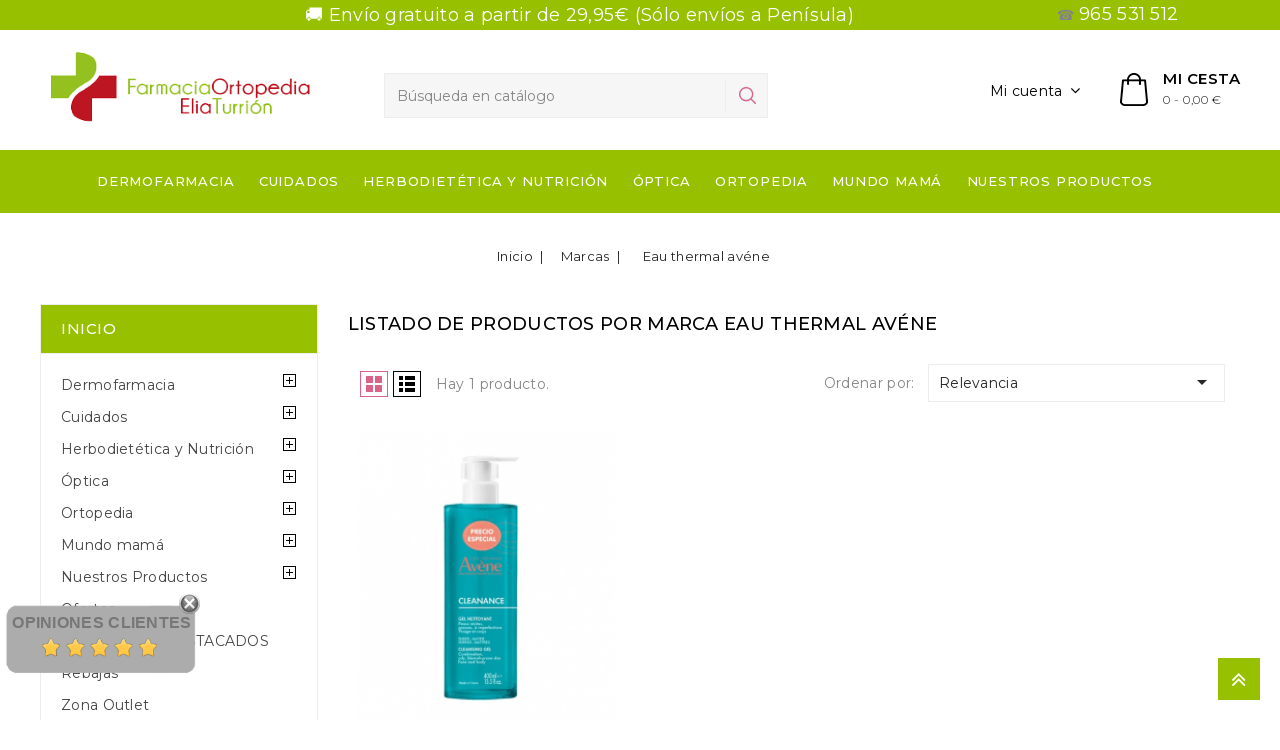

--- FILE ---
content_type: text/html; charset=utf-8
request_url: https://www.farmaciaturrion.com/26_eau-thermal-avene
body_size: 16411
content:
<!doctype html>
<html lang="es">

  <head>
    
      
<meta charset="utf-8">


<meta http-equiv="x-ua-compatible" content="ie=edge">



  <title>Eau thermal avéne</title>
  <meta name="description" content="">
  <meta name="keywords" content="">
    


<meta name="viewport" content="width=device-width, initial-scale=1">



<link rel="icon" type="image/vnd.microsoft.icon" href="https://www.farmaciaturrion.com/img/favicon.ico?1517821113">
<link rel="shortcut icon" type="image/x-icon" href="https://www.farmaciaturrion.com/img/favicon.ico?1517821113">


<!-- Codezeel added -->
<link href="//fonts.googleapis.com/css?family=Montserrat:300,400,500,600,700" rel="stylesheet">
<link href="//fonts.googleapis.com/css?family=Roboto:300,400,500,600,700" rel="stylesheet">


    <link rel="stylesheet" href="https://www.farmaciaturrion.com/themes/Beauty/assets/css/theme.css" type="text/css" media="all">
  <link rel="stylesheet" href="https://www.farmaciaturrion.com/themes/Beauty/assets/css/font-awesome.css" type="text/css" media="all">
  <link rel="stylesheet" href="https://www.farmaciaturrion.com/modules/blockreassurance/views/dist/front.css" type="text/css" media="all">
  <link rel="stylesheet" href="https://www.farmaciaturrion.com/modules/ps_socialfollow/views/css/ps_socialfollow.css" type="text/css" media="all">
  <link rel="stylesheet" href="https://www.farmaciaturrion.com/modules/paypal/views/css/paypal_fo.css" type="text/css" media="all">
  <link rel="stylesheet" href="https://www.farmaciaturrion.com/modules/ps_facetedsearch/views/dist/front.css" type="text/css" media="all">
  <link rel="stylesheet" href="https://www.farmaciaturrion.com/modules/googlemybusinessreviews/views/css/lib/slick/slick.css" type="text/css" media="all">
  <link rel="stylesheet" href="https://www.farmaciaturrion.com/modules/googlemybusinessreviews/views/css/lib/slick/slick-theme.css" type="text/css" media="all">
  <link rel="stylesheet" href="https://www.farmaciaturrion.com/modules/googlemybusinessreviews/views/css/reviews.css" type="text/css" media="all">
  <link rel="stylesheet" href="https://www.farmaciaturrion.com/modules/codfee/views/css/codfee_1.6.css" type="text/css" media="all">
  <link rel="stylesheet" href="https://www.farmaciaturrion.com/js/jquery/ui/themes/base/minified/jquery-ui.min.css" type="text/css" media="all">
  <link rel="stylesheet" href="https://www.farmaciaturrion.com/js/jquery/ui/themes/base/minified/jquery.ui.theme.min.css" type="text/css" media="all">
  <link rel="stylesheet" href="https://www.farmaciaturrion.com/modules/lgcomments/views/css/store_widget.css" type="text/css" media="all">
  <link rel="stylesheet" href="https://www.farmaciaturrion.com/modules/lgcomments/views/css/product_list_17.css" type="text/css" media="all">
  <link rel="stylesheet" href="https://www.farmaciaturrion.com/modules/cz_imageslider/views/css/flexslider.css" type="text/css" media="all">
  <link rel="stylesheet" href="https://www.farmaciaturrion.com/modules/accewptops/views/css/accewptops.css" type="text/css" media="all">
  <link rel="stylesheet" href="https://www.farmaciaturrion.com/themes/Beauty/assets/css/custom.css" type="text/css" media="all">




  

  <script type="text/javascript">
        var comment_tab = "3";
        var lgcomments_products_default_display = "3";
        var lgcomments_products_extra_display = "10";
        var module_dir = "\/modules\/lgcomments\/";
        var pixel_fc = "https:\/\/www.farmaciaturrion.com\/module\/pspixel\/FrontAjaxPixel";
        var prestashop = {"cart":{"products":[],"totals":{"total":{"type":"total","label":"Total","amount":0,"value":"0,00\u00a0\u20ac"},"total_including_tax":{"type":"total","label":"Total (impuestos incl.)","amount":0,"value":"0,00\u00a0\u20ac"},"total_excluding_tax":{"type":"total","label":"Total (impuestos excl.)","amount":0,"value":"0,00\u00a0\u20ac"}},"subtotals":{"products":{"type":"products","label":"Subtotal","amount":0,"value":"0,00\u00a0\u20ac"},"discounts":null,"shipping":{"type":"shipping","label":"Transporte","amount":0,"value":""},"tax":null},"products_count":0,"summary_string":"0 art\u00edculos","vouchers":{"allowed":1,"added":[]},"discounts":[],"minimalPurchase":0,"minimalPurchaseRequired":""},"currency":{"name":"Euro","iso_code":"EUR","iso_code_num":"978","sign":"\u20ac"},"customer":{"lastname":null,"firstname":null,"email":null,"birthday":null,"newsletter":null,"newsletter_date_add":null,"optin":null,"website":null,"company":null,"siret":null,"ape":null,"is_logged":false,"gender":{"type":null,"name":null},"addresses":[]},"language":{"name":"Espa\u00f1ol (Spanish)","iso_code":"es","locale":"es-ES","language_code":"es","is_rtl":"0","date_format_lite":"d\/m\/Y","date_format_full":"d\/m\/Y H:i:s","id":1},"page":{"title":"","canonical":null,"meta":{"title":"Eau thermal av\u00e9ne","description":"","keywords":"","robots":"index"},"page_name":"manufacturer","body_classes":{"lang-es":true,"lang-rtl":false,"country-ES":true,"currency-EUR":true,"layout-left-column":true,"page-manufacturer":true,"tax-display-enabled":true},"admin_notifications":[]},"shop":{"name":"Farmacia Turri\u00f3n","logo":"https:\/\/www.farmaciaturrion.com\/img\/farmacia-elia-turrion-logo-1517820979.jpg","stores_icon":"https:\/\/www.farmaciaturrion.com\/img\/logo_stores.png","favicon":"https:\/\/www.farmaciaturrion.com\/img\/favicon.ico"},"urls":{"base_url":"https:\/\/www.farmaciaturrion.com\/","current_url":"https:\/\/www.farmaciaturrion.com\/26_eau-thermal-avene","shop_domain_url":"https:\/\/www.farmaciaturrion.com","img_ps_url":"https:\/\/www.farmaciaturrion.com\/img\/","img_cat_url":"https:\/\/www.farmaciaturrion.com\/img\/c\/","img_lang_url":"https:\/\/www.farmaciaturrion.com\/img\/l\/","img_prod_url":"https:\/\/www.farmaciaturrion.com\/img\/p\/","img_manu_url":"https:\/\/www.farmaciaturrion.com\/img\/m\/","img_sup_url":"https:\/\/www.farmaciaturrion.com\/img\/su\/","img_ship_url":"https:\/\/www.farmaciaturrion.com\/img\/s\/","img_store_url":"https:\/\/www.farmaciaturrion.com\/img\/st\/","img_col_url":"https:\/\/www.farmaciaturrion.com\/img\/co\/","img_url":"https:\/\/www.farmaciaturrion.com\/themes\/Beauty\/assets\/img\/","css_url":"https:\/\/www.farmaciaturrion.com\/themes\/Beauty\/assets\/css\/","js_url":"https:\/\/www.farmaciaturrion.com\/themes\/Beauty\/assets\/js\/","pic_url":"https:\/\/www.farmaciaturrion.com\/upload\/","pages":{"address":"https:\/\/www.farmaciaturrion.com\/direccion","addresses":"https:\/\/www.farmaciaturrion.com\/direcciones","authentication":"https:\/\/www.farmaciaturrion.com\/iniciar-sesion","cart":"https:\/\/www.farmaciaturrion.com\/carrito","category":"https:\/\/www.farmaciaturrion.com\/index.php?controller=category","cms":"https:\/\/www.farmaciaturrion.com\/index.php?controller=cms","contact":"https:\/\/www.farmaciaturrion.com\/contactenos","discount":"https:\/\/www.farmaciaturrion.com\/descuento","guest_tracking":"https:\/\/www.farmaciaturrion.com\/seguimiento-pedido-invitado","history":"https:\/\/www.farmaciaturrion.com\/historial-compra","identity":"https:\/\/www.farmaciaturrion.com\/datos-personales","index":"https:\/\/www.farmaciaturrion.com\/","my_account":"https:\/\/www.farmaciaturrion.com\/mi-cuenta","order_confirmation":"https:\/\/www.farmaciaturrion.com\/confirmacion-pedido","order_detail":"https:\/\/www.farmaciaturrion.com\/index.php?controller=order-detail","order_follow":"https:\/\/www.farmaciaturrion.com\/seguimiento-pedido","order":"https:\/\/www.farmaciaturrion.com\/pedido","order_return":"https:\/\/www.farmaciaturrion.com\/index.php?controller=order-return","order_slip":"https:\/\/www.farmaciaturrion.com\/facturas-abono","pagenotfound":"https:\/\/www.farmaciaturrion.com\/pagina-no-encontrada","password":"https:\/\/www.farmaciaturrion.com\/recuperar-contrase\u00f1a","pdf_invoice":"https:\/\/www.farmaciaturrion.com\/index.php?controller=pdf-invoice","pdf_order_return":"https:\/\/www.farmaciaturrion.com\/index.php?controller=pdf-order-return","pdf_order_slip":"https:\/\/www.farmaciaturrion.com\/index.php?controller=pdf-order-slip","prices_drop":"https:\/\/www.farmaciaturrion.com\/productos-rebajados","product":"https:\/\/www.farmaciaturrion.com\/index.php?controller=product","search":"https:\/\/www.farmaciaturrion.com\/busqueda","sitemap":"https:\/\/www.farmaciaturrion.com\/mapa-del-sitio","stores":"https:\/\/www.farmaciaturrion.com\/tiendas","supplier":"https:\/\/www.farmaciaturrion.com\/proveedor","register":"https:\/\/www.farmaciaturrion.com\/iniciar-sesion?create_account=1","order_login":"https:\/\/www.farmaciaturrion.com\/pedido?login=1"},"alternative_langs":[],"theme_assets":"\/themes\/Beauty\/assets\/","actions":{"logout":"https:\/\/www.farmaciaturrion.com\/?mylogout="},"no_picture_image":{"bySize":{"cart_default":{"url":"https:\/\/www.farmaciaturrion.com\/img\/p\/es-default-cart_default.jpg","width":85,"height":93},"small_default":{"url":"https:\/\/www.farmaciaturrion.com\/img\/p\/es-default-small_default.jpg","width":85,"height":93},"home_default":{"url":"https:\/\/www.farmaciaturrion.com\/img\/p\/es-default-home_default.jpg","width":277,"height":300},"medium_default":{"url":"https:\/\/www.farmaciaturrion.com\/img\/p\/es-default-medium_default.jpg","width":480,"height":550},"large_default":{"url":"https:\/\/www.farmaciaturrion.com\/img\/p\/es-default-large_default.jpg","width":921,"height":1000}},"small":{"url":"https:\/\/www.farmaciaturrion.com\/img\/p\/es-default-cart_default.jpg","width":85,"height":93},"medium":{"url":"https:\/\/www.farmaciaturrion.com\/img\/p\/es-default-home_default.jpg","width":277,"height":300},"large":{"url":"https:\/\/www.farmaciaturrion.com\/img\/p\/es-default-large_default.jpg","width":921,"height":1000},"legend":""}},"configuration":{"display_taxes_label":true,"display_prices_tax_incl":true,"is_catalog":false,"show_prices":true,"opt_in":{"partner":true},"quantity_discount":{"type":"discount","label":"Descuento unitario"},"voucher_enabled":1,"return_enabled":0},"field_required":[],"breadcrumb":{"links":[{"title":"Inicio","url":"https:\/\/www.farmaciaturrion.com\/"},{"title":"Marcas","url":"https:\/\/www.farmaciaturrion.com\/brands"},{"title":"Eau thermal av\u00e9ne","url":"https:\/\/www.farmaciaturrion.com\/26_eau-thermal-avene"}],"count":3},"link":{"protocol_link":"https:\/\/","protocol_content":"https:\/\/"},"time":1768984472,"static_token":"93ca266a4e4499fd6b9a888b04bf2a4d","token":"7fa86ac04db913851572d94076dc4464","debug":false};
        var psemailsubscription_subscription = "https:\/\/www.farmaciaturrion.com\/module\/ps_emailsubscription\/subscription";
        var psr_icon_color = "#F19D76";
        var review_controller_link = "https:\/\/www.farmaciaturrion.com\/module\/lgcomments\/reviews";
        var review_controller_name = "index.php?controller=module-lgcomments-reviews";
        var send_successfull_msg = "La opini\u00f3n ha sido enviada correctamente";
        var sliderblocks = 4;
        var star_color = "yellow";
        var star_style = "plain";
      </script>



  
<script async src="https://www.googletagmanager.com/gtag/js?id=UA-114455202-1"></script>
<script>
  window.dataLayer = window.dataLayer || [];
  function gtag(){dataLayer.push(arguments);}
  gtag('js', new Date());
  gtag(
    'config',
    'UA-114455202-1',
    {
      'debug_mode':false
                      }
  );
</script>

<!-- Facebook Pixel Code -->

    <script>

    !function(f,b,e,v,n,t,s)
    {if(f.fbq)return;n=f.fbq=function(){n.callMethod? n.callMethod.apply(n,arguments):n.queue.push(arguments)};
    if(!f._fbq)f._fbq=n;n.push=n;n.loaded=!0;n.version='2.0';n.agent='plprestashop-download'; // n.agent to keep because of partnership
    n.queue=[];t=b.createElement(e);t.async=!0;
    t.src=v;s=b.getElementsByTagName(e)[0];
    s.parentNode.insertBefore(t,s)}(window, document,'script', 'https://connect.facebook.net/en_US/fbevents.js');
    fbq('init', '308905036381292');
    fbq('track', 'PageView');

    </script>

<noscript>
<img height="1" width="1" style="display:none" src="https://www.facebook.com/tr?id=308905036381292&ev=PageView&noscript=1"/>
</noscript>

<!-- End Facebook Pixel Code -->

<!-- DO NOT MODIFY -->
<!-- End Facebook Pixel Code -->

<!-- Set Facebook Pixel Product Export -->
<!-- END OF Set Facebook Pixel Product Export -->

<!-- Google Tag Manager -->

<script>(function(w,d,s,l,i){w[l]=w[l]||[];w[l].push({'gtm.start': new Date().getTime(),event:'gtm.js'});var f=d.getElementsByTagName(s)[0], j=d.createElement(s),dl=l!='dataLayer'?'&l='+l:'';j.async=true;j.src= 'https://www.googletagmanager.com/gtm.js?id='+i+dl;f.parentNode.insertBefore(j,f); })(window,document,'script','dataLayer','GTM-WBPXJMG');</script>


<!-- End Google Tag Manager -->  





<link rel="stylesheet" type="text/css" href="//cdnjs.cloudflare.com/ajax/libs/cookieconsent2/3.0.3/cookieconsent.min.css" />
<script src="//cdnjs.cloudflare.com/ajax/libs/cookieconsent2/3.0.3/cookieconsent.min.js"></script>
<!-- Start cookieyes banner -->
<script id="cookieyes" type="text/javascript" src="https://cdn-cookieyes.com/client_data/66e0191ecd93d53605ae7284/script.js"></script>
<!-- End cookieyes banner -->

<script src="https://ajax.googleapis.com/ajax/libs/jquery/3.3.1/jquery.min.js"></script>

    
  </head>

  <body id="manufacturer" class="lang-es country-es currency-eur layout-left-column page-manufacturer tax-display-enabled">

    
    	<!-- Google Tag Manager (noscript) -->

<noscript><iframe src="https://www.googletagmanager.com/ns.html?id=GTM-WBPXJMG" height="0" width="0" style="display:none;visibility:hidden"></iframe></noscript>

<!-- End Google Tag Manager (noscript) -->

    

    <main id="page">
      
              

      <header id="header">
        
          
<header class="header-banner">
	<div class="header-banner__container">
		<div class="header-banner__container__block">
		</div>
		<div class="header-banner__container__block">
			<p>🚚 Envío gratuito a partir de 29,95€ (Sólo envíos a Penísula)</p>
		</div>
		<div class="header-banner__container__block">
			☎️ <a href="tel:+34 965531512">965 531 512</a>
		</div>
	</div>
</header>


  <div class="header-banner">
    
  </div>





	<div class="header-top">
		<div class="container">
			<div class="header_logo">
				<a href="https://www.farmaciaturrion.com/">
				<img class="logo img-responsive" src="https://www.farmaciaturrion.com/img/farmacia-elia-turrion-logo-1517820979.jpg" alt="Farmacia Turrión">
				</a>
			</div>
				<!-- Block search module TOP -->
<div id="search_widget" class="col-lg-8 col-md-5 col-sm-12 search-widget" data-search-controller-url="//www.farmaciaturrion.com/busqueda">
	<div class="search_toggle">
		<form method="get" action="//www.farmaciaturrion.com/busqueda">
			<input type="hidden" name="controller" value="search">
			<input type="text" name="s" value="" placeholder="Búsqueda en catálogo">
			<button type="submit">
			</button>
		</form>
	</div>
</div>
<!-- /Block search module TOP -->
 <div class="colrightheader">
   <div class="opensearchbar">
    <i class="fa fa-search" aria-hidden="true"></i>
   </div>
  <div class="user-info dropdown js-dropdown">
    <span class="user-info-title expand-more _gray-darker" data-toggle="dropdown"><span class="account_text">Mi cuenta</span></span>
    <ul class="dropdown-menu">
        <li>
    <a
        class="dropdown-item"
    href="https://www.farmaciaturrion.com/mi-cuenta"
        title="Acceda a su cuenta de cliente"
        rel="nofollow"
      >
        <span>Iniciar sesión</span>
      </a>
    </li>
      </ul>
  </div>
 <div id="desktop_cart">
  <div class="blockcart cart-preview inactive" data-refresh-url="//www.farmaciaturrion.com/module/ps_shoppingcart/ajax">
    <div class="header blockcart-header dropdown js-dropdown">
		 
		<a class="shopping-cart" rel="nofollow" href="//www.farmaciaturrion.com/carrito?action=show" >
			<span>Mi cesta</span>
			<span class="cart-products-count mobile_count">0</span>
			<span class="cart-products-count desktop_count">0 
				- 0,00 €
			</span>
		</a>
		 
		
	      </div>
</div>
</div>
 </div> <!-- End class colrightheader -->



<div class="text-xs-left mobile hidden-lg-up mobile-menu">
	<div class="menu-icon">
		<div class="cat-title"></div>		  
	</div>
	
	<div id="mobile_top_menu_wrapper" class="row hidden-lg-up">
		<div class="mobile-menu-inner">
			<div class="menu-icon">
				<div class="cat-title"></div>		  
			</div>
			<div class="js-top-menu mobile" id="_mobile_top_menu"></div>
		</div>
	</div>
</div>

 
<div class="menu col-lg-12 js-top-menu position-static hidden-md-down" id="_desktop_top_menu">
	
          <ul class="top-menu  container" id="top-menu" data-depth="0">
                    <li class="category" id="category-12">
                          <a
                class="dropdown-item"
                href="https://www.farmaciaturrion.com/12-dermofarmacia" data-depth="0"
                              >
                                                                      <span class="pull-xs-right hidden-lg-up">
                    <span data-target="#top_sub_menu_63148" data-toggle="collapse" class="navbar-toggler collapse-icons">
                      <i class="fa-icon add">&nbsp;</i>
                      <i class="fa-icon remove">&nbsp;</i>
                    </span>
                  </span>
                                Dermofarmacia
              </a>
                            <div  class="popover sub-menu js-sub-menu collapse" id="top_sub_menu_63148">
                
          <ul class="top-menu  "  data-depth="1">
                    <li class="category" id="category-2970">
                          <a
                class="dropdown-item dropdown-submenu"
                href="https://www.farmaciaturrion.com/2970-facial" data-depth="1"
                              >
                                                                      <span class="pull-xs-right hidden-lg-up">
                    <span data-target="#top_sub_menu_37967" data-toggle="collapse" class="navbar-toggler collapse-icons">
                      <i class="fa-icon add">&nbsp;</i>
                      <i class="fa-icon remove">&nbsp;</i>
                    </span>
                  </span>
                                FACIAL
              </a>
                            <div  class="collapse" id="top_sub_menu_37967">
                
          <ul class="top-menu  "  data-depth="2">
                    <li class="category" id="category-23">
                          <a
                class="dropdown-item"
                href="https://www.farmaciaturrion.com/23-limpieza-facial" data-depth="2"
                              >
                                                                      <span class="pull-xs-right hidden-lg-up">
                    <span data-target="#top_sub_menu_53311" data-toggle="collapse" class="navbar-toggler collapse-icons">
                      <i class="fa-icon add">&nbsp;</i>
                      <i class="fa-icon remove">&nbsp;</i>
                    </span>
                  </span>
                                Limpieza facial
              </a>
                            <div  class="collapse" id="top_sub_menu_53311">
                
          <ul class="top-menu  "  data-depth="3">
                    <li class="category" id="category-2943">
                          <a
                class="dropdown-item"
                href="https://www.farmaciaturrion.com/2943-piel-seca" data-depth="3"
                              >
                                Piel seca
              </a>
                          </li>
                    <li class="category" id="category-2944">
                          <a
                class="dropdown-item"
                href="https://www.farmaciaturrion.com/2944-piel-grasa-mixta" data-depth="3"
                              >
                                Piel grasa-mixta
              </a>
                          </li>
                    <li class="category" id="category-2945">
                          <a
                class="dropdown-item"
                href="https://www.farmaciaturrion.com/2945-piel-sensible" data-depth="3"
                              >
                                Piel sensible
              </a>
                          </li>
                    <li class="category" id="category-2946">
                          <a
                class="dropdown-item"
                href="https://www.farmaciaturrion.com/2946-todo-tipo-de-pieles" data-depth="3"
                              >
                                Todo tipo de pieles
              </a>
                          </li>
              </ul>
    
              				  </div>
                          </li>
                    <li class="category" id="category-2947">
                          <a
                class="dropdown-item"
                href="https://www.farmaciaturrion.com/2947-contorno-de-ojos-y-labios" data-depth="2"
                              >
                                Contorno de ojos y labios
              </a>
                          </li>
                    <li class="category" id="category-2948">
                          <a
                class="dropdown-item"
                href="https://www.farmaciaturrion.com/2948-serum" data-depth="2"
                              >
                                Sérum
              </a>
                          </li>
                    <li class="category" id="category-2949">
                          <a
                class="dropdown-item"
                href="https://www.farmaciaturrion.com/2949-aceites-faciales" data-depth="2"
                              >
                                Aceites faciales
              </a>
                          </li>
                    <li class="category" id="category-2950">
                          <a
                class="dropdown-item"
                href="https://www.farmaciaturrion.com/2950-ampollas" data-depth="2"
                              >
                                Ampollas
              </a>
                          </li>
                    <li class="category" id="category-2951">
                          <a
                class="dropdown-item"
                href="https://www.farmaciaturrion.com/2951-cremas" data-depth="2"
                              >
                                                                      <span class="pull-xs-right hidden-lg-up">
                    <span data-target="#top_sub_menu_12297" data-toggle="collapse" class="navbar-toggler collapse-icons">
                      <i class="fa-icon add">&nbsp;</i>
                      <i class="fa-icon remove">&nbsp;</i>
                    </span>
                  </span>
                                Cremas
              </a>
                            <div  class="collapse" id="top_sub_menu_12297">
                
          <ul class="top-menu  "  data-depth="3">
                    <li class="category" id="category-2952">
                          <a
                class="dropdown-item"
                href="https://www.farmaciaturrion.com/2952-dia" data-depth="3"
                              >
                                Día
              </a>
                          </li>
                    <li class="category" id="category-2953">
                          <a
                class="dropdown-item"
                href="https://www.farmaciaturrion.com/2953-noche" data-depth="3"
                              >
                                Noche
              </a>
                          </li>
              </ul>
    
              				  </div>
                          </li>
                    <li class="category" id="category-2954">
                          <a
                class="dropdown-item"
                href="https://www.farmaciaturrion.com/2954-cuidados-especificos" data-depth="2"
                              >
                                                                      <span class="pull-xs-right hidden-lg-up">
                    <span data-target="#top_sub_menu_71639" data-toggle="collapse" class="navbar-toggler collapse-icons">
                      <i class="fa-icon add">&nbsp;</i>
                      <i class="fa-icon remove">&nbsp;</i>
                    </span>
                  </span>
                                Cuidados específicos
              </a>
                            <div  class="collapse" id="top_sub_menu_71639">
                
          <ul class="top-menu  "  data-depth="3">
                    <li class="category" id="category-2955">
                          <a
                class="dropdown-item"
                href="https://www.farmaciaturrion.com/2955-piel-sensible-intolerante" data-depth="3"
                              >
                                Piel sensible - intolerante
              </a>
                          </li>
                    <li class="category" id="category-2956">
                          <a
                class="dropdown-item"
                href="https://www.farmaciaturrion.com/2956-piel-con-tendencia-acneica" data-depth="3"
                              >
                                Piel con tendencia acneica
              </a>
                          </li>
                    <li class="category" id="category-2957">
                          <a
                class="dropdown-item"
                href="https://www.farmaciaturrion.com/2957-piel-con-rojeces" data-depth="3"
                              >
                                Piel con rojeces
              </a>
                          </li>
              </ul>
    
              				  </div>
                          </li>
                    <li class="category" id="category-2959">
                          <a
                class="dropdown-item"
                href="https://www.farmaciaturrion.com/2959-cuidado-de-pestanas" data-depth="2"
                              >
                                Cuidado de pestañas
              </a>
                          </li>
                    <li class="category" id="category-2960">
                          <a
                class="dropdown-item"
                href="https://www.farmaciaturrion.com/2960-maquillajes" data-depth="2"
                              >
                                Maquillajes
              </a>
                          </li>
                    <li class="category" id="category-2971">
                          <a
                class="dropdown-item"
                href="https://www.farmaciaturrion.com/2971-mascarillas" data-depth="2"
                              >
                                Mascarillas
              </a>
                          </li>
                    <li class="category" id="category-2972">
                          <a
                class="dropdown-item"
                href="https://www.farmaciaturrion.com/2972-balsamos-labiales" data-depth="2"
                              >
                                Bálsamos labiales
              </a>
                          </li>
                    <li class="category" id="category-2974">
                          <a
                class="dropdown-item"
                href="https://www.farmaciaturrion.com/2974-solares" data-depth="2"
                              >
                                Solares
              </a>
                          </li>
              </ul>
    
              				  </div>
                          </li>
                    <li class="category" id="category-2961">
                          <a
                class="dropdown-item dropdown-submenu"
                href="https://www.farmaciaturrion.com/2961-corporal" data-depth="1"
                              >
                                                                      <span class="pull-xs-right hidden-lg-up">
                    <span data-target="#top_sub_menu_60470" data-toggle="collapse" class="navbar-toggler collapse-icons">
                      <i class="fa-icon add">&nbsp;</i>
                      <i class="fa-icon remove">&nbsp;</i>
                    </span>
                  </span>
                                CORPORAL
              </a>
                            <div  class="collapse" id="top_sub_menu_60470">
                
          <ul class="top-menu  "  data-depth="2">
                    <li class="category" id="category-2962">
                          <a
                class="dropdown-item"
                href="https://www.farmaciaturrion.com/2962-higiene" data-depth="2"
                              >
                                                                      <span class="pull-xs-right hidden-lg-up">
                    <span data-target="#top_sub_menu_33941" data-toggle="collapse" class="navbar-toggler collapse-icons">
                      <i class="fa-icon add">&nbsp;</i>
                      <i class="fa-icon remove">&nbsp;</i>
                    </span>
                  </span>
                                Higiene
              </a>
                            <div  class="collapse" id="top_sub_menu_33941">
                
          <ul class="top-menu  "  data-depth="3">
                    <li class="category" id="category-2963">
                          <a
                class="dropdown-item"
                href="https://www.farmaciaturrion.com/2963-geles" data-depth="3"
                              >
                                Geles
              </a>
                          </li>
                    <li class="category" id="category-2964">
                          <a
                class="dropdown-item"
                href="https://www.farmaciaturrion.com/2964-desodorantes" data-depth="3"
                              >
                                Desodorantes
              </a>
                          </li>
              </ul>
    
              				  </div>
                          </li>
                    <li class="category" id="category-2965">
                          <a
                class="dropdown-item"
                href="https://www.farmaciaturrion.com/2965-hidratacion" data-depth="2"
                              >
                                Hidratación
              </a>
                          </li>
                    <li class="category" id="category-2966">
                          <a
                class="dropdown-item"
                href="https://www.farmaciaturrion.com/2966-anticeluliticos-y-reafirmantes" data-depth="2"
                              >
                                Anticelulíticos y reafirmantes
              </a>
                          </li>
                    <li class="category" id="category-2967">
                          <a
                class="dropdown-item"
                href="https://www.farmaciaturrion.com/2967-perfumes-y-aceites" data-depth="2"
                              >
                                Perfumes y aceites
              </a>
                          </li>
                    <li class="category" id="category-2968">
                          <a
                class="dropdown-item"
                href="https://www.farmaciaturrion.com/2968-solares" data-depth="2"
                              >
                                Solares
              </a>
                          </li>
                    <li class="category" id="category-2969">
                          <a
                class="dropdown-item"
                href="https://www.farmaciaturrion.com/2969-reparadores-y-cicatrizantes" data-depth="2"
                              >
                                Reparadores y cicatrizantes
              </a>
                          </li>
              </ul>
    
              				  </div>
                          </li>
                    <li class="category" id="category-2975">
                          <a
                class="dropdown-item dropdown-submenu"
                href="https://www.farmaciaturrion.com/2975-packs-promocionales-" data-depth="1"
                              >
                                PACKS PROMOCIONALES
              </a>
                          </li>
              </ul>
    
              				  </div>
                          </li>
                    <li class="category" id="category-13">
                          <a
                class="dropdown-item"
                href="https://www.farmaciaturrion.com/13-cuidados" data-depth="0"
                              >
                                                                      <span class="pull-xs-right hidden-lg-up">
                    <span data-target="#top_sub_menu_58880" data-toggle="collapse" class="navbar-toggler collapse-icons">
                      <i class="fa-icon add">&nbsp;</i>
                      <i class="fa-icon remove">&nbsp;</i>
                    </span>
                  </span>
                                Cuidados
              </a>
                            <div  class="popover sub-menu js-sub-menu collapse" id="top_sub_menu_58880">
                
          <ul class="top-menu  "  data-depth="1">
                    <li class="category" id="category-25">
                          <a
                class="dropdown-item dropdown-submenu"
                href="https://www.farmaciaturrion.com/25-capilar" data-depth="1"
                              >
                                                                      <span class="pull-xs-right hidden-lg-up">
                    <span data-target="#top_sub_menu_18425" data-toggle="collapse" class="navbar-toggler collapse-icons">
                      <i class="fa-icon add">&nbsp;</i>
                      <i class="fa-icon remove">&nbsp;</i>
                    </span>
                  </span>
                                Capilar
              </a>
                            <div  class="collapse" id="top_sub_menu_18425">
                
          <ul class="top-menu  "  data-depth="2">
                    <li class="category" id="category-81">
                          <a
                class="dropdown-item"
                href="https://www.farmaciaturrion.com/81-anticaida" data-depth="2"
                              >
                                Anticaída
              </a>
                          </li>
                    <li class="category" id="category-82">
                          <a
                class="dropdown-item"
                href="https://www.farmaciaturrion.com/82-anticaspa" data-depth="2"
                              >
                                Anticaspa
              </a>
                          </li>
                    <li class="category" id="category-111">
                          <a
                class="dropdown-item"
                href="https://www.farmaciaturrion.com/111-cuidado-solar" data-depth="2"
                              >
                                Cuidado solar
              </a>
                          </li>
                    <li class="category" id="category-1061">
                          <a
                class="dropdown-item"
                href="https://www.farmaciaturrion.com/1061-calmante" data-depth="2"
                              >
                                Calmante
              </a>
                          </li>
                    <li class="category" id="category-2392">
                          <a
                class="dropdown-item"
                href="https://www.farmaciaturrion.com/2392-uso-diario" data-depth="2"
                              >
                                Uso diario
              </a>
                          </li>
                    <li class="category" id="category-2393">
                          <a
                class="dropdown-item"
                href="https://www.farmaciaturrion.com/2393-color" data-depth="2"
                              >
                                Color
              </a>
                          </li>
                    <li class="category" id="category-2394">
                          <a
                class="dropdown-item"
                href="https://www.farmaciaturrion.com/2394-grasa" data-depth="2"
                              >
                                Grasa
              </a>
                          </li>
                    <li class="category" id="category-2976">
                          <a
                class="dropdown-item"
                href="https://www.farmaciaturrion.com/2976-hidratacion-y-reparacion" data-depth="2"
                              >
                                Hidratación y reparación
              </a>
                          </li>
              </ul>
    
              				  </div>
                          </li>
                    <li class="category" id="category-267">
                          <a
                class="dropdown-item dropdown-submenu"
                href="https://www.farmaciaturrion.com/267-bucal" data-depth="1"
                              >
                                Bucal
              </a>
                          </li>
                    <li class="category" id="category-30">
                          <a
                class="dropdown-item dropdown-submenu"
                href="https://www.farmaciaturrion.com/30-manos-y-unas" data-depth="1"
                              >
                                Manos y uñas
              </a>
                          </li>
                    <li class="category" id="category-2977">
                          <a
                class="dropdown-item dropdown-submenu"
                href="https://www.farmaciaturrion.com/2977-botiquin" data-depth="1"
                              >
                                Botiquín
              </a>
                          </li>
                    <li class="category" id="category-26">
                          <a
                class="dropdown-item dropdown-submenu"
                href="https://www.farmaciaturrion.com/26-packs" data-depth="1"
                              >
                                Packs
              </a>
                          </li>
                    <li class="category" id="category-2980">
                          <a
                class="dropdown-item dropdown-submenu"
                href="https://www.farmaciaturrion.com/2980-nasal" data-depth="1"
                              >
                                Nasal
              </a>
                          </li>
                    <li class="category" id="category-2979">
                          <a
                class="dropdown-item dropdown-submenu"
                href="https://www.farmaciaturrion.com/2979-cuidado-intimo" data-depth="1"
                              >
                                Cuidado íntimo
              </a>
                          </li>
                    <li class="category" id="category-193">
                          <a
                class="dropdown-item dropdown-submenu"
                href="https://www.farmaciaturrion.com/193-mosquitos" data-depth="1"
                              >
                                Mosquitos
              </a>
                          </li>
                    <li class="category" id="category-110">
                          <a
                class="dropdown-item dropdown-submenu"
                href="https://www.farmaciaturrion.com/110-salud-sexual" data-depth="1"
                              >
                                Salud sexual
              </a>
                          </li>
                    <li class="category" id="category-2978">
                          <a
                class="dropdown-item dropdown-submenu"
                href="https://www.farmaciaturrion.com/2978-pies" data-depth="1"
                              >
                                Pies
              </a>
                          </li>
                    <li class="category" id="category-2387">
                          <a
                class="dropdown-item dropdown-submenu"
                href="https://www.farmaciaturrion.com/2387-dolor-muscular-y-circulacion" data-depth="1"
                              >
                                Dolor muscular y circulación
              </a>
                          </li>
              </ul>
    
              				  </div>
                          </li>
                    <li class="category" id="category-14">
                          <a
                class="dropdown-item"
                href="https://www.farmaciaturrion.com/14-herbodietetica-y-nutricion" data-depth="0"
                              >
                                                                      <span class="pull-xs-right hidden-lg-up">
                    <span data-target="#top_sub_menu_32348" data-toggle="collapse" class="navbar-toggler collapse-icons">
                      <i class="fa-icon add">&nbsp;</i>
                      <i class="fa-icon remove">&nbsp;</i>
                    </span>
                  </span>
                                Herbodietética y Nutrición
              </a>
                            <div  class="popover sub-menu js-sub-menu collapse" id="top_sub_menu_32348">
                
          <ul class="top-menu  "  data-depth="1">
                    <li class="category" id="category-33">
                          <a
                class="dropdown-item dropdown-submenu"
                href="https://www.farmaciaturrion.com/33-multivitaminicos" data-depth="1"
                              >
                                                                      <span class="pull-xs-right hidden-lg-up">
                    <span data-target="#top_sub_menu_62330" data-toggle="collapse" class="navbar-toggler collapse-icons">
                      <i class="fa-icon add">&nbsp;</i>
                      <i class="fa-icon remove">&nbsp;</i>
                    </span>
                  </span>
                                Multivitamínicos
              </a>
                            <div  class="collapse" id="top_sub_menu_62330">
                
          <ul class="top-menu  "  data-depth="2">
                    <li class="category" id="category-2937">
                          <a
                class="dropdown-item"
                href="https://www.farmaciaturrion.com/2937-energia-y-vitalidad" data-depth="2"
                              >
                                Energía y vitalidad
              </a>
                          </li>
                    <li class="category" id="category-2938">
                          <a
                class="dropdown-item"
                href="https://www.farmaciaturrion.com/2938-defensas-y-garganta" data-depth="2"
                              >
                                Defensas y garganta
              </a>
                          </li>
                    <li class="category" id="category-2939">
                          <a
                class="dropdown-item"
                href="https://www.farmaciaturrion.com/2939-capilar" data-depth="2"
                              >
                                Capilar
              </a>
                          </li>
                    <li class="category" id="category-2940">
                          <a
                class="dropdown-item"
                href="https://www.farmaciaturrion.com/2940-belleza" data-depth="2"
                              >
                                Belleza
              </a>
                          </li>
                    <li class="category" id="category-3230">
                          <a
                class="dropdown-item"
                href="https://www.farmaciaturrion.com/3230-vision" data-depth="2"
                              >
                                Visión
              </a>
                          </li>
              </ul>
    
              				  </div>
                          </li>
                    <li class="category" id="category-32">
                          <a
                class="dropdown-item dropdown-submenu"
                href="https://www.farmaciaturrion.com/32-control-de-peso" data-depth="1"
                              >
                                Control de peso
              </a>
                          </li>
                    <li class="category" id="category-2935">
                          <a
                class="dropdown-item dropdown-submenu"
                href="https://www.farmaciaturrion.com/2935-bienestar-intestinal" data-depth="1"
                              >
                                Bienestar intestinal
              </a>
                          </li>
                    <li class="category" id="category-2933">
                          <a
                class="dropdown-item dropdown-submenu"
                href="https://www.farmaciaturrion.com/2933-vias-urinarias" data-depth="1"
                              >
                                Vías urinarias
              </a>
                          </li>
                    <li class="category" id="category-2936">
                          <a
                class="dropdown-item dropdown-submenu"
                href="https://www.farmaciaturrion.com/2936-colesterol" data-depth="1"
                              >
                                Colesterol
              </a>
                          </li>
                    <li class="category" id="category-2934">
                          <a
                class="dropdown-item dropdown-submenu"
                href="https://www.farmaciaturrion.com/2934-relajacion-y-sueno" data-depth="1"
                              >
                                Relajación y sueño
              </a>
                          </li>
                    <li class="category" id="category-36">
                          <a
                class="dropdown-item dropdown-submenu"
                href="https://www.farmaciaturrion.com/36-articulaciones-y-huesos" data-depth="1"
                              >
                                Articulaciones y huesos
              </a>
                          </li>
                    <li class="category" id="category-35">
                          <a
                class="dropdown-item dropdown-submenu"
                href="https://www.farmaciaturrion.com/35-circulacion" data-depth="1"
                              >
                                Circulación
              </a>
                          </li>
                    <li class="category" id="category-2932">
                          <a
                class="dropdown-item dropdown-submenu"
                href="https://www.farmaciaturrion.com/2932-menopausia" data-depth="1"
                              >
                                Menopausia
              </a>
                          </li>
              </ul>
    
              				  </div>
                          </li>
                    <li class="category" id="category-15">
                          <a
                class="dropdown-item"
                href="https://www.farmaciaturrion.com/15-optica" data-depth="0"
                              >
                                                                      <span class="pull-xs-right hidden-lg-up">
                    <span data-target="#top_sub_menu_36191" data-toggle="collapse" class="navbar-toggler collapse-icons">
                      <i class="fa-icon add">&nbsp;</i>
                      <i class="fa-icon remove">&nbsp;</i>
                    </span>
                  </span>
                                Óptica
              </a>
                            <div  class="popover sub-menu js-sub-menu collapse" id="top_sub_menu_36191">
                
          <ul class="top-menu  "  data-depth="1">
                    <li class="category" id="category-39">
                          <a
                class="dropdown-item dropdown-submenu"
                href="https://www.farmaciaturrion.com/39-sequedad-ocular" data-depth="1"
                              >
                                Sequedad ocular
              </a>
                          </li>
                    <li class="category" id="category-37">
                          <a
                class="dropdown-item dropdown-submenu"
                href="https://www.farmaciaturrion.com/37-liquidos-de-limpieza" data-depth="1"
                              >
                                Líquidos de limpieza
              </a>
                          </li>
                    <li class="category" id="category-40">
                          <a
                class="dropdown-item dropdown-submenu"
                href="https://www.farmaciaturrion.com/40-gafas" data-depth="1"
                              >
                                Gafas
              </a>
                          </li>
                    <li class="category" id="category-38">
                          <a
                class="dropdown-item dropdown-submenu"
                href="https://www.farmaciaturrion.com/38-toallitas-oculares" data-depth="1"
                              >
                                Toallitas oculares
              </a>
                          </li>
                    <li class="category" id="category-1143">
                          <a
                class="dropdown-item dropdown-submenu"
                href="https://www.farmaciaturrion.com/1143-fraile-del-tiempo-higrometro" data-depth="1"
                              >
                                Fraile del Tiempo-Higrómetro
              </a>
                          </li>
              </ul>
    
              				  </div>
                          </li>
                    <li class="category" id="category-16">
                          <a
                class="dropdown-item"
                href="https://www.farmaciaturrion.com/16-ortopedia" data-depth="0"
                              >
                                                                      <span class="pull-xs-right hidden-lg-up">
                    <span data-target="#top_sub_menu_63130" data-toggle="collapse" class="navbar-toggler collapse-icons">
                      <i class="fa-icon add">&nbsp;</i>
                      <i class="fa-icon remove">&nbsp;</i>
                    </span>
                  </span>
                                Ortopedia
              </a>
                            <div  class="popover sub-menu js-sub-menu collapse" id="top_sub_menu_63130">
                
          <ul class="top-menu  "  data-depth="1">
                    <li class="category" id="category-42">
                          <a
                class="dropdown-item dropdown-submenu"
                href="https://www.farmaciaturrion.com/42-tensiometros" data-depth="1"
                              >
                                Tensiómetros
              </a>
                          </li>
                    <li class="category" id="category-123">
                          <a
                class="dropdown-item dropdown-submenu"
                href="https://www.farmaciaturrion.com/123-bastones-de-mano" data-depth="1"
                              >
                                Bastones de Mano
              </a>
                          </li>
                    <li class="category" id="category-2398">
                          <a
                class="dropdown-item dropdown-submenu"
                href="https://www.farmaciaturrion.com/2398-pulsioximetros" data-depth="1"
                              >
                                Pulsioxímetros
              </a>
                          </li>
              </ul>
    
              				  </div>
                          </li>
                    <li class="category" id="category-17">
                          <a
                class="dropdown-item"
                href="https://www.farmaciaturrion.com/17-mundo-mama" data-depth="0"
                              >
                                                                      <span class="pull-xs-right hidden-lg-up">
                    <span data-target="#top_sub_menu_90169" data-toggle="collapse" class="navbar-toggler collapse-icons">
                      <i class="fa-icon add">&nbsp;</i>
                      <i class="fa-icon remove">&nbsp;</i>
                    </span>
                  </span>
                                Mundo mamá
              </a>
                            <div  class="popover sub-menu js-sub-menu collapse" id="top_sub_menu_90169">
                
          <ul class="top-menu  "  data-depth="1">
                    <li class="category" id="category-45">
                          <a
                class="dropdown-item dropdown-submenu"
                href="https://www.farmaciaturrion.com/45-infantil" data-depth="1"
                              >
                                                                      <span class="pull-xs-right hidden-lg-up">
                    <span data-target="#top_sub_menu_50860" data-toggle="collapse" class="navbar-toggler collapse-icons">
                      <i class="fa-icon add">&nbsp;</i>
                      <i class="fa-icon remove">&nbsp;</i>
                    </span>
                  </span>
                                INFANTIL
              </a>
                            <div  class="collapse" id="top_sub_menu_50860">
                
          <ul class="top-menu  "  data-depth="2">
                    <li class="category" id="category-107">
                          <a
                class="dropdown-item"
                href="https://www.farmaciaturrion.com/107-proteccion-solar-infantil" data-depth="2"
                              >
                                Protección solar infantil
              </a>
                          </li>
                    <li class="category" id="category-264">
                          <a
                class="dropdown-item"
                href="https://www.farmaciaturrion.com/264-antipiojos" data-depth="2"
                              >
                                Antipiojos
              </a>
                          </li>
                    <li class="category" id="category-1313">
                          <a
                class="dropdown-item"
                href="https://www.farmaciaturrion.com/1313-humidificador" data-depth="2"
                              >
                                Humidificador
              </a>
                          </li>
                    <li class="category" id="category-2927">
                          <a
                class="dropdown-item"
                href="https://www.farmaciaturrion.com/2927-packs" data-depth="2"
                              >
                                Packs
              </a>
                          </li>
                    <li class="category" id="category-3231">
                          <a
                class="dropdown-item"
                href="https://www.farmaciaturrion.com/3231-antimosquitos" data-depth="2"
                              >
                                                                      <span class="pull-xs-right hidden-lg-up">
                    <span data-target="#top_sub_menu_29895" data-toggle="collapse" class="navbar-toggler collapse-icons">
                      <i class="fa-icon add">&nbsp;</i>
                      <i class="fa-icon remove">&nbsp;</i>
                    </span>
                  </span>
                                Antimosquitos
              </a>
                            <div  class="collapse" id="top_sub_menu_29895">
                
          <ul class="top-menu  "  data-depth="3">
                    <li class="category" id="category-3233">
                          <a
                class="dropdown-item"
                href="https://www.farmaciaturrion.com/3233-repelente-mosquitos" data-depth="3"
                              >
                                Repelente mosquitos
              </a>
                          </li>
                    <li class="category" id="category-3234">
                          <a
                class="dropdown-item"
                href="https://www.farmaciaturrion.com/3234-post-picadura-infantil" data-depth="3"
                              >
                                Post picadura infantil
              </a>
                          </li>
              </ul>
    
              				  </div>
                          </li>
                    <li class="category" id="category-3232">
                          <a
                class="dropdown-item"
                href="https://www.farmaciaturrion.com/3232-botiquin" data-depth="2"
                              >
                                                                      <span class="pull-xs-right hidden-lg-up">
                    <span data-target="#top_sub_menu_90961" data-toggle="collapse" class="navbar-toggler collapse-icons">
                      <i class="fa-icon add">&nbsp;</i>
                      <i class="fa-icon remove">&nbsp;</i>
                    </span>
                  </span>
                                Botiquín
              </a>
                            <div  class="collapse" id="top_sub_menu_90961">
                
          <ul class="top-menu  "  data-depth="3">
                    <li class="category" id="category-3235">
                          <a
                class="dropdown-item"
                href="https://www.farmaciaturrion.com/3235-golpes" data-depth="3"
                              >
                                Golpes
              </a>
                          </li>
                    <li class="category" id="category-3236">
                          <a
                class="dropdown-item"
                href="https://www.farmaciaturrion.com/3236-tiritas" data-depth="3"
                              >
                                Tiritas
              </a>
                          </li>
                    <li class="category" id="category-3238">
                          <a
                class="dropdown-item"
                href="https://www.farmaciaturrion.com/3238-termometros" data-depth="3"
                              >
                                Termómetros
              </a>
                          </li>
                    <li class="category" id="category-3239">
                          <a
                class="dropdown-item"
                href="https://www.farmaciaturrion.com/3239-mascarillas" data-depth="3"
                              >
                                Mascarillas
              </a>
                          </li>
              </ul>
    
              				  </div>
                          </li>
                    <li class="category" id="category-3240">
                          <a
                class="dropdown-item"
                href="https://www.farmaciaturrion.com/3240-cuidados" data-depth="2"
                              >
                                                                      <span class="pull-xs-right hidden-lg-up">
                    <span data-target="#top_sub_menu_24177" data-toggle="collapse" class="navbar-toggler collapse-icons">
                      <i class="fa-icon add">&nbsp;</i>
                      <i class="fa-icon remove">&nbsp;</i>
                    </span>
                  </span>
                                Cuidados
              </a>
                            <div  class="collapse" id="top_sub_menu_24177">
                
          <ul class="top-menu  "  data-depth="3">
                    <li class="category" id="category-3241">
                          <a
                class="dropdown-item"
                href="https://www.farmaciaturrion.com/3241-hidratantes-y-reparadoras" data-depth="3"
                              >
                                Hidratantes y reparadoras
              </a>
                          </li>
                    <li class="category" id="category-3242">
                          <a
                class="dropdown-item"
                href="https://www.farmaciaturrion.com/3242-gel-y-champu" data-depth="3"
                              >
                                Gel y champú
              </a>
                          </li>
                    <li class="category" id="category-3243">
                          <a
                class="dropdown-item"
                href="https://www.farmaciaturrion.com/3243-pieles-atopicas" data-depth="3"
                              >
                                Pieles atópicas
              </a>
                          </li>
                    <li class="category" id="category-3244">
                          <a
                class="dropdown-item"
                href="https://www.farmaciaturrion.com/3244-colonias" data-depth="3"
                              >
                                Colonias
              </a>
                          </li>
              </ul>
    
              				  </div>
                          </li>
                    <li class="category" id="category-3245">
                          <a
                class="dropdown-item"
                href="https://www.farmaciaturrion.com/3245-higiene" data-depth="2"
                              >
                                                                      <span class="pull-xs-right hidden-lg-up">
                    <span data-target="#top_sub_menu_5754" data-toggle="collapse" class="navbar-toggler collapse-icons">
                      <i class="fa-icon add">&nbsp;</i>
                      <i class="fa-icon remove">&nbsp;</i>
                    </span>
                  </span>
                                Higiene
              </a>
                            <div  class="collapse" id="top_sub_menu_5754">
                
          <ul class="top-menu  "  data-depth="3">
                    <li class="category" id="category-3246">
                          <a
                class="dropdown-item"
                href="https://www.farmaciaturrion.com/3246-cuidado-del-culete" data-depth="3"
                              >
                                Cuidado del culete
              </a>
                          </li>
                    <li class="category" id="category-3247">
                          <a
                class="dropdown-item"
                href="https://www.farmaciaturrion.com/3247-toallitas-humedas" data-depth="3"
                              >
                                Toallitas húmedas
              </a>
                          </li>
                    <li class="category" id="category-3249">
                          <a
                class="dropdown-item"
                href="https://www.farmaciaturrion.com/3249-cuidado-intimo" data-depth="3"
                              >
                                Cuidado íntimo
              </a>
                          </li>
                    <li class="category" id="category-3250">
                          <a
                class="dropdown-item"
                href="https://www.farmaciaturrion.com/3250-aseo-personal" data-depth="3"
                              >
                                Aseo personal
              </a>
                          </li>
                    <li class="category" id="category-3251">
                          <a
                class="dropdown-item"
                href="https://www.farmaciaturrion.com/3251-bucal" data-depth="3"
                              >
                                Bucal
              </a>
                          </li>
                    <li class="category" id="category-3263">
                          <a
                class="dropdown-item"
                href="https://www.farmaciaturrion.com/3263-nasal" data-depth="3"
                              >
                                Nasal
              </a>
                          </li>
              </ul>
    
              				  </div>
                          </li>
                    <li class="category" id="category-3252">
                          <a
                class="dropdown-item"
                href="https://www.farmaciaturrion.com/3252-alimentacion" data-depth="2"
                              >
                                                                      <span class="pull-xs-right hidden-lg-up">
                    <span data-target="#top_sub_menu_76455" data-toggle="collapse" class="navbar-toggler collapse-icons">
                      <i class="fa-icon add">&nbsp;</i>
                      <i class="fa-icon remove">&nbsp;</i>
                    </span>
                  </span>
                                Alimentación
              </a>
                            <div  class="collapse" id="top_sub_menu_76455">
                
          <ul class="top-menu  "  data-depth="3">
                    <li class="category" id="category-3253">
                          <a
                class="dropdown-item"
                href="https://www.farmaciaturrion.com/3253-leche-de-formula" data-depth="3"
                              >
                                Leche de fórmula
              </a>
                          </li>
                    <li class="category" id="category-3254">
                          <a
                class="dropdown-item"
                href="https://www.farmaciaturrion.com/3254-cereales" data-depth="3"
                              >
                                Cereales
              </a>
                          </li>
                    <li class="category" id="category-3255">
                          <a
                class="dropdown-item"
                href="https://www.farmaciaturrion.com/3255-tetinas-y-biberones" data-depth="3"
                              >
                                Tetinas y biberones
              </a>
                          </li>
                    <li class="category" id="category-3256">
                          <a
                class="dropdown-item"
                href="https://www.farmaciaturrion.com/3256-chupetes" data-depth="3"
                              >
                                Chupetes
              </a>
                          </li>
                    <li class="category" id="category-3257">
                          <a
                class="dropdown-item"
                href="https://www.farmaciaturrion.com/3257-detergentes-biberones" data-depth="3"
                              >
                                Detergentes biberones
              </a>
                          </li>
                    <li class="category" id="category-3258">
                          <a
                class="dropdown-item"
                href="https://www.farmaciaturrion.com/3258-accesorios" data-depth="3"
                              >
                                                                      <span class="pull-xs-right hidden-lg-up">
                    <span data-target="#top_sub_menu_77189" data-toggle="collapse" class="navbar-toggler collapse-icons">
                      <i class="fa-icon add">&nbsp;</i>
                      <i class="fa-icon remove">&nbsp;</i>
                    </span>
                  </span>
                                Accesorios
              </a>
                            <div  class="collapse" id="top_sub_menu_77189">
                
          <ul class="top-menu  "  data-depth="4">
                    <li class="category" id="category-3259">
                          <a
                class="dropdown-item"
                href="https://www.farmaciaturrion.com/3259-termo-y-papillero" data-depth="4"
                              >
                                Termo y papillero
              </a>
                          </li>
                    <li class="category" id="category-3260">
                          <a
                class="dropdown-item"
                href="https://www.farmaciaturrion.com/3260-bolsas-esterilizadoras" data-depth="4"
                              >
                                Bolsas esterilizadoras
              </a>
                          </li>
                    <li class="category" id="category-3261">
                          <a
                class="dropdown-item"
                href="https://www.farmaciaturrion.com/3261-bolsas-almacenamiento" data-depth="4"
                              >
                                Bolsas almacenamiento
              </a>
                          </li>
                    <li class="category" id="category-3262">
                          <a
                class="dropdown-item"
                href="https://www.farmaciaturrion.com/3262-vajilla" data-depth="4"
                              >
                                Vajilla
              </a>
                          </li>
              </ul>
    
              				  </div>
                          </li>
              </ul>
    
              				  </div>
                          </li>
              </ul>
    
              				  </div>
                          </li>
                    <li class="category" id="category-46">
                          <a
                class="dropdown-item dropdown-submenu"
                href="https://www.farmaciaturrion.com/46-embarazo-y-lactancia" data-depth="1"
                              >
                                                                      <span class="pull-xs-right hidden-lg-up">
                    <span data-target="#top_sub_menu_9193" data-toggle="collapse" class="navbar-toggler collapse-icons">
                      <i class="fa-icon add">&nbsp;</i>
                      <i class="fa-icon remove">&nbsp;</i>
                    </span>
                  </span>
                                EMBARAZO Y LACTANCIA
              </a>
                            <div  class="collapse" id="top_sub_menu_9193">
                
          <ul class="top-menu  "  data-depth="2">
                    <li class="category" id="category-52">
                          <a
                class="dropdown-item"
                href="https://www.farmaciaturrion.com/52-pre-concepcion" data-depth="2"
                              >
                                Pre-concepción
              </a>
                          </li>
                    <li class="category" id="category-53">
                          <a
                class="dropdown-item"
                href="https://www.farmaciaturrion.com/53-gestacion" data-depth="2"
                              >
                                Gestación
              </a>
                          </li>
                    <li class="category" id="category-54">
                          <a
                class="dropdown-item"
                href="https://www.farmaciaturrion.com/54-lactancia" data-depth="2"
                              >
                                Lactancia
              </a>
                          </li>
                    <li class="category" id="category-2931">
                          <a
                class="dropdown-item"
                href="https://www.farmaciaturrion.com/2931-antiestrias" data-depth="2"
                              >
                                Antiestrías
              </a>
                          </li>
              </ul>
    
              				  </div>
                          </li>
              </ul>
    
              				  </div>
                          </li>
                    <li class="category" id="category-55">
                          <a
                class="dropdown-item"
                href="https://www.farmaciaturrion.com/55-nuestros-productos" data-depth="0"
                              >
                                                                      <span class="pull-xs-right hidden-lg-up">
                    <span data-target="#top_sub_menu_62874" data-toggle="collapse" class="navbar-toggler collapse-icons">
                      <i class="fa-icon add">&nbsp;</i>
                      <i class="fa-icon remove">&nbsp;</i>
                    </span>
                  </span>
                                Nuestros Productos
              </a>
                            <div  class="popover sub-menu js-sub-menu collapse" id="top_sub_menu_62874">
                
          <ul class="top-menu  "  data-depth="1">
                    <li class="category" id="category-57">
                          <a
                class="dropdown-item dropdown-submenu"
                href="https://www.farmaciaturrion.com/57-fragancias" data-depth="1"
                              >
                                Fragancias
              </a>
                          </li>
              </ul>
    
              				  </div>
                          </li>
              </ul>
    
</div>
		</div>
		<div class="container">
			
		</div>
	</div>	



        
      </header>

      
        
<aside id="notifications">
  <div class="container">
    
    
    
      </div>
</aside>
      
      			
	  <section id="wrapper">

		<div class="container">		  
          
		  
			<nav data-depth="3" class="breadcrumb">
   <div class="container">
  <ol itemscope itemtype="http://schema.org/BreadcrumbList">
          
      <li itemprop="itemListElement" itemscope itemtype="http://schema.org/ListItem">
        <a itemprop="item" href="https://www.farmaciaturrion.com/">
          <span itemprop="name">Inicio</span>
        </a>
        <meta itemprop="position" content="1">
      </li>
      
          
      <li itemprop="itemListElement" itemscope itemtype="http://schema.org/ListItem">
        <a itemprop="item" href="https://www.farmaciaturrion.com/brands">
          <span itemprop="name">Marcas</span>
        </a>
        <meta itemprop="position" content="2">
      </li>
      
          
      <li itemprop="itemListElement" itemscope itemtype="http://schema.org/ListItem">
        <a itemprop="item" href="https://www.farmaciaturrion.com/26_eau-thermal-avene">
          <span itemprop="name">Eau thermal avéne</span>
        </a>
        <meta itemprop="position" content="3">
      </li>
      
      </ol>
  </div>
</nav>
		  
		  
		  <div id="columns_inner">
			  
				<div id="left-column" class="col-xs-12" style="width:24.4%">
				  					

<div class="block-categories block">
   <p class="block_title hidden-md-down">
   		<a href="https://www.farmaciaturrion.com/2-inicio">Inicio</a>
   </p>
   <p class="block_title hidden-lg-up" data-target="#block_categories_toggle" data-toggle="collapse">
		<a href="https://www.farmaciaturrion.com/2-inicio">Inicio</a>
		<span class="pull-xs-right">
		  <span class="navbar-toggler collapse-icons">
			<i class="fa-icon add"></i>
			<i class="fa-icon remove"></i>
		  </span>
		</span>
	</p>
   <div id="block_categories_toggle" class="block_content collapse">
	   <ul class="category-top-menu">
		<li>
  <ul class="category-sub-menu"><li data-depth="0"><a href="https://www.farmaciaturrion.com/12-dermofarmacia">Dermofarmacia</a><div class="navbar-toggler collapse-icons" data-toggle="collapse" data-target="#exCollapsingNavbar12"><span class="add"></span><span class="remove"></span></div><div class="collapse" id="exCollapsingNavbar12">
  <ul class="category-sub-menu"><li data-depth="1"><a class="category-sub-link" href="https://www.farmaciaturrion.com/2970-facial">FACIAL</a><span class="arrows" data-toggle="collapse" data-target="#exCollapsingNavbar2970"><i class="material-icons arrow-right">&#xE315;</i><i class="material-icons arrow-down">&#xE313;</i></span><div class="collapse" id="exCollapsingNavbar2970">
  <ul class="category-sub-menu"><li data-depth="2"><a class="category-sub-link" href="https://www.farmaciaturrion.com/23-limpieza-facial">Limpieza facial</a><span class="arrows" data-toggle="collapse" data-target="#exCollapsingNavbar23"><i class="material-icons arrow-right">&#xE315;</i><i class="material-icons arrow-down">&#xE313;</i></span><div class="collapse" id="exCollapsingNavbar23">
  <ul class="category-sub-menu"><li data-depth="3"><a class="category-sub-link" href="https://www.farmaciaturrion.com/2943-piel-seca">Piel seca</a></li><li data-depth="3"><a class="category-sub-link" href="https://www.farmaciaturrion.com/2944-piel-grasa-mixta">Piel grasa-mixta</a></li><li data-depth="3"><a class="category-sub-link" href="https://www.farmaciaturrion.com/2945-piel-sensible">Piel sensible</a></li><li data-depth="3"><a class="category-sub-link" href="https://www.farmaciaturrion.com/2946-todo-tipo-de-pieles">Todo tipo de pieles</a></li></ul></div></li><li data-depth="2"><a class="category-sub-link" href="https://www.farmaciaturrion.com/2947-contorno-de-ojos-y-labios">Contorno de ojos y labios</a></li><li data-depth="2"><a class="category-sub-link" href="https://www.farmaciaturrion.com/2948-serum">Sérum</a></li><li data-depth="2"><a class="category-sub-link" href="https://www.farmaciaturrion.com/2949-aceites-faciales">Aceites faciales</a></li><li data-depth="2"><a class="category-sub-link" href="https://www.farmaciaturrion.com/2950-ampollas">Ampollas</a></li><li data-depth="2"><a class="category-sub-link" href="https://www.farmaciaturrion.com/2951-cremas">Cremas</a><span class="arrows" data-toggle="collapse" data-target="#exCollapsingNavbar2951"><i class="material-icons arrow-right">&#xE315;</i><i class="material-icons arrow-down">&#xE313;</i></span><div class="collapse" id="exCollapsingNavbar2951">
  <ul class="category-sub-menu"><li data-depth="3"><a class="category-sub-link" href="https://www.farmaciaturrion.com/2952-dia">Día</a></li><li data-depth="3"><a class="category-sub-link" href="https://www.farmaciaturrion.com/2953-noche">Noche</a></li></ul></div></li><li data-depth="2"><a class="category-sub-link" href="https://www.farmaciaturrion.com/2954-cuidados-especificos">Cuidados específicos</a><span class="arrows" data-toggle="collapse" data-target="#exCollapsingNavbar2954"><i class="material-icons arrow-right">&#xE315;</i><i class="material-icons arrow-down">&#xE313;</i></span><div class="collapse" id="exCollapsingNavbar2954">
  <ul class="category-sub-menu"><li data-depth="3"><a class="category-sub-link" href="https://www.farmaciaturrion.com/2955-piel-sensible-intolerante">Piel sensible - intolerante</a></li><li data-depth="3"><a class="category-sub-link" href="https://www.farmaciaturrion.com/2956-piel-con-tendencia-acneica">Piel con tendencia acneica</a></li><li data-depth="3"><a class="category-sub-link" href="https://www.farmaciaturrion.com/2957-piel-con-rojeces">Piel con rojeces</a></li></ul></div></li><li data-depth="2"><a class="category-sub-link" href="https://www.farmaciaturrion.com/2959-cuidado-de-pestanas">Cuidado de pestañas</a></li><li data-depth="2"><a class="category-sub-link" href="https://www.farmaciaturrion.com/2960-maquillajes">Maquillajes</a></li><li data-depth="2"><a class="category-sub-link" href="https://www.farmaciaturrion.com/2971-mascarillas">Mascarillas</a></li><li data-depth="2"><a class="category-sub-link" href="https://www.farmaciaturrion.com/2972-balsamos-labiales">Bálsamos labiales</a></li><li data-depth="2"><a class="category-sub-link" href="https://www.farmaciaturrion.com/2974-solares">Solares</a></li></ul></div></li><li data-depth="1"><a class="category-sub-link" href="https://www.farmaciaturrion.com/2961-corporal">CORPORAL</a><span class="arrows" data-toggle="collapse" data-target="#exCollapsingNavbar2961"><i class="material-icons arrow-right">&#xE315;</i><i class="material-icons arrow-down">&#xE313;</i></span><div class="collapse" id="exCollapsingNavbar2961">
  <ul class="category-sub-menu"><li data-depth="2"><a class="category-sub-link" href="https://www.farmaciaturrion.com/2962-higiene">Higiene</a><span class="arrows" data-toggle="collapse" data-target="#exCollapsingNavbar2962"><i class="material-icons arrow-right">&#xE315;</i><i class="material-icons arrow-down">&#xE313;</i></span><div class="collapse" id="exCollapsingNavbar2962">
  <ul class="category-sub-menu"><li data-depth="3"><a class="category-sub-link" href="https://www.farmaciaturrion.com/2963-geles">Geles</a></li><li data-depth="3"><a class="category-sub-link" href="https://www.farmaciaturrion.com/2964-desodorantes">Desodorantes</a></li></ul></div></li><li data-depth="2"><a class="category-sub-link" href="https://www.farmaciaturrion.com/2965-hidratacion">Hidratación</a></li><li data-depth="2"><a class="category-sub-link" href="https://www.farmaciaturrion.com/2966-anticeluliticos-y-reafirmantes">Anticelulíticos y reafirmantes</a></li><li data-depth="2"><a class="category-sub-link" href="https://www.farmaciaturrion.com/2967-perfumes-y-aceites">Perfumes y aceites</a></li><li data-depth="2"><a class="category-sub-link" href="https://www.farmaciaturrion.com/2968-solares">Solares</a></li><li data-depth="2"><a class="category-sub-link" href="https://www.farmaciaturrion.com/2969-reparadores-y-cicatrizantes">Reparadores y cicatrizantes</a></li></ul></div></li><li data-depth="1"><a class="category-sub-link" href="https://www.farmaciaturrion.com/2975-packs-promocionales-">PACKS PROMOCIONALES</a></li></ul></div></li><li data-depth="0"><a href="https://www.farmaciaturrion.com/13-cuidados">Cuidados</a><div class="navbar-toggler collapse-icons" data-toggle="collapse" data-target="#exCollapsingNavbar13"><span class="add"></span><span class="remove"></span></div><div class="collapse" id="exCollapsingNavbar13">
  <ul class="category-sub-menu"><li data-depth="1"><a class="category-sub-link" href="https://www.farmaciaturrion.com/25-capilar">Capilar</a><span class="arrows" data-toggle="collapse" data-target="#exCollapsingNavbar25"><i class="material-icons arrow-right">&#xE315;</i><i class="material-icons arrow-down">&#xE313;</i></span><div class="collapse" id="exCollapsingNavbar25">
  <ul class="category-sub-menu"><li data-depth="2"><a class="category-sub-link" href="https://www.farmaciaturrion.com/81-anticaida">Anticaída</a></li><li data-depth="2"><a class="category-sub-link" href="https://www.farmaciaturrion.com/82-anticaspa">Anticaspa</a></li><li data-depth="2"><a class="category-sub-link" href="https://www.farmaciaturrion.com/111-cuidado-solar">Cuidado solar</a></li><li data-depth="2"><a class="category-sub-link" href="https://www.farmaciaturrion.com/1061-calmante">Calmante</a></li><li data-depth="2"><a class="category-sub-link" href="https://www.farmaciaturrion.com/2392-uso-diario">Uso diario</a></li><li data-depth="2"><a class="category-sub-link" href="https://www.farmaciaturrion.com/2393-color">Color</a></li><li data-depth="2"><a class="category-sub-link" href="https://www.farmaciaturrion.com/2394-grasa">Grasa</a></li><li data-depth="2"><a class="category-sub-link" href="https://www.farmaciaturrion.com/2976-hidratacion-y-reparacion">Hidratación y reparación</a></li></ul></div></li><li data-depth="1"><a class="category-sub-link" href="https://www.farmaciaturrion.com/267-bucal">Bucal</a></li><li data-depth="1"><a class="category-sub-link" href="https://www.farmaciaturrion.com/30-manos-y-unas">Manos y uñas</a></li><li data-depth="1"><a class="category-sub-link" href="https://www.farmaciaturrion.com/2977-botiquin">Botiquín</a></li><li data-depth="1"><a class="category-sub-link" href="https://www.farmaciaturrion.com/26-packs">Packs</a></li><li data-depth="1"><a class="category-sub-link" href="https://www.farmaciaturrion.com/2980-nasal">Nasal</a></li><li data-depth="1"><a class="category-sub-link" href="https://www.farmaciaturrion.com/2979-cuidado-intimo">Cuidado íntimo</a></li><li data-depth="1"><a class="category-sub-link" href="https://www.farmaciaturrion.com/193-mosquitos">Mosquitos</a></li><li data-depth="1"><a class="category-sub-link" href="https://www.farmaciaturrion.com/110-salud-sexual">Salud sexual</a></li><li data-depth="1"><a class="category-sub-link" href="https://www.farmaciaturrion.com/2978-pies">Pies</a></li><li data-depth="1"><a class="category-sub-link" href="https://www.farmaciaturrion.com/2387-dolor-muscular-y-circulacion">Dolor muscular y circulación</a></li></ul></div></li><li data-depth="0"><a href="https://www.farmaciaturrion.com/14-herbodietetica-y-nutricion">Herbodietética y Nutrición</a><div class="navbar-toggler collapse-icons" data-toggle="collapse" data-target="#exCollapsingNavbar14"><span class="add"></span><span class="remove"></span></div><div class="collapse" id="exCollapsingNavbar14">
  <ul class="category-sub-menu"><li data-depth="1"><a class="category-sub-link" href="https://www.farmaciaturrion.com/33-multivitaminicos">Multivitamínicos</a><span class="arrows" data-toggle="collapse" data-target="#exCollapsingNavbar33"><i class="material-icons arrow-right">&#xE315;</i><i class="material-icons arrow-down">&#xE313;</i></span><div class="collapse" id="exCollapsingNavbar33">
  <ul class="category-sub-menu"><li data-depth="2"><a class="category-sub-link" href="https://www.farmaciaturrion.com/2937-energia-y-vitalidad">Energía y vitalidad</a></li><li data-depth="2"><a class="category-sub-link" href="https://www.farmaciaturrion.com/2938-defensas-y-garganta">Defensas y garganta</a></li><li data-depth="2"><a class="category-sub-link" href="https://www.farmaciaturrion.com/2939-capilar">Capilar</a></li><li data-depth="2"><a class="category-sub-link" href="https://www.farmaciaturrion.com/2940-belleza">Belleza</a></li><li data-depth="2"><a class="category-sub-link" href="https://www.farmaciaturrion.com/3230-vision">Visión</a></li></ul></div></li><li data-depth="1"><a class="category-sub-link" href="https://www.farmaciaturrion.com/32-control-de-peso">Control de peso</a></li><li data-depth="1"><a class="category-sub-link" href="https://www.farmaciaturrion.com/2935-bienestar-intestinal">Bienestar intestinal</a></li><li data-depth="1"><a class="category-sub-link" href="https://www.farmaciaturrion.com/2933-vias-urinarias">Vías urinarias</a></li><li data-depth="1"><a class="category-sub-link" href="https://www.farmaciaturrion.com/2936-colesterol">Colesterol</a></li><li data-depth="1"><a class="category-sub-link" href="https://www.farmaciaturrion.com/2934-relajacion-y-sueno">Relajación y sueño</a></li><li data-depth="1"><a class="category-sub-link" href="https://www.farmaciaturrion.com/36-articulaciones-y-huesos">Articulaciones y huesos</a></li><li data-depth="1"><a class="category-sub-link" href="https://www.farmaciaturrion.com/35-circulacion">Circulación</a></li><li data-depth="1"><a class="category-sub-link" href="https://www.farmaciaturrion.com/2932-menopausia">Menopausia</a></li></ul></div></li><li data-depth="0"><a href="https://www.farmaciaturrion.com/15-optica">Óptica</a><div class="navbar-toggler collapse-icons" data-toggle="collapse" data-target="#exCollapsingNavbar15"><span class="add"></span><span class="remove"></span></div><div class="collapse" id="exCollapsingNavbar15">
  <ul class="category-sub-menu"><li data-depth="1"><a class="category-sub-link" href="https://www.farmaciaturrion.com/39-sequedad-ocular">Sequedad ocular</a></li><li data-depth="1"><a class="category-sub-link" href="https://www.farmaciaturrion.com/37-liquidos-de-limpieza">Líquidos de limpieza</a></li><li data-depth="1"><a class="category-sub-link" href="https://www.farmaciaturrion.com/40-gafas">Gafas</a></li><li data-depth="1"><a class="category-sub-link" href="https://www.farmaciaturrion.com/38-toallitas-oculares">Toallitas oculares</a></li><li data-depth="1"><a class="category-sub-link" href="https://www.farmaciaturrion.com/1143-fraile-del-tiempo-higrometro">Fraile del Tiempo-Higrómetro</a></li></ul></div></li><li data-depth="0"><a href="https://www.farmaciaturrion.com/16-ortopedia">Ortopedia</a><div class="navbar-toggler collapse-icons" data-toggle="collapse" data-target="#exCollapsingNavbar16"><span class="add"></span><span class="remove"></span></div><div class="collapse" id="exCollapsingNavbar16">
  <ul class="category-sub-menu"><li data-depth="1"><a class="category-sub-link" href="https://www.farmaciaturrion.com/42-tensiometros">Tensiómetros</a></li><li data-depth="1"><a class="category-sub-link" href="https://www.farmaciaturrion.com/123-bastones-de-mano">Bastones de Mano</a></li><li data-depth="1"><a class="category-sub-link" href="https://www.farmaciaturrion.com/2398-pulsioximetros">Pulsioxímetros</a></li></ul></div></li><li data-depth="0"><a href="https://www.farmaciaturrion.com/17-mundo-mama">Mundo mamá</a><div class="navbar-toggler collapse-icons" data-toggle="collapse" data-target="#exCollapsingNavbar17"><span class="add"></span><span class="remove"></span></div><div class="collapse" id="exCollapsingNavbar17">
  <ul class="category-sub-menu"><li data-depth="1"><a class="category-sub-link" href="https://www.farmaciaturrion.com/45-infantil">INFANTIL</a><span class="arrows" data-toggle="collapse" data-target="#exCollapsingNavbar45"><i class="material-icons arrow-right">&#xE315;</i><i class="material-icons arrow-down">&#xE313;</i></span><div class="collapse" id="exCollapsingNavbar45">
  <ul class="category-sub-menu"><li data-depth="2"><a class="category-sub-link" href="https://www.farmaciaturrion.com/107-proteccion-solar-infantil">Protección solar infantil</a></li><li data-depth="2"><a class="category-sub-link" href="https://www.farmaciaturrion.com/264-antipiojos">Antipiojos</a></li><li data-depth="2"><a class="category-sub-link" href="https://www.farmaciaturrion.com/1313-humidificador">Humidificador</a></li><li data-depth="2"><a class="category-sub-link" href="https://www.farmaciaturrion.com/2927-packs">Packs</a></li><li data-depth="2"><a class="category-sub-link" href="https://www.farmaciaturrion.com/3231-antimosquitos">Antimosquitos</a><span class="arrows" data-toggle="collapse" data-target="#exCollapsingNavbar3231"><i class="material-icons arrow-right">&#xE315;</i><i class="material-icons arrow-down">&#xE313;</i></span><div class="collapse" id="exCollapsingNavbar3231">
  <ul class="category-sub-menu"><li data-depth="3"><a class="category-sub-link" href="https://www.farmaciaturrion.com/3233-repelente-mosquitos">Repelente mosquitos</a></li><li data-depth="3"><a class="category-sub-link" href="https://www.farmaciaturrion.com/3234-post-picadura-infantil">Post picadura infantil</a></li></ul></div></li><li data-depth="2"><a class="category-sub-link" href="https://www.farmaciaturrion.com/3232-botiquin">Botiquín</a><span class="arrows" data-toggle="collapse" data-target="#exCollapsingNavbar3232"><i class="material-icons arrow-right">&#xE315;</i><i class="material-icons arrow-down">&#xE313;</i></span><div class="collapse" id="exCollapsingNavbar3232">
  <ul class="category-sub-menu"><li data-depth="3"><a class="category-sub-link" href="https://www.farmaciaturrion.com/3235-golpes">Golpes</a></li><li data-depth="3"><a class="category-sub-link" href="https://www.farmaciaturrion.com/3236-tiritas">Tiritas</a></li><li data-depth="3"><a class="category-sub-link" href="https://www.farmaciaturrion.com/3238-termometros">Termómetros</a></li><li data-depth="3"><a class="category-sub-link" href="https://www.farmaciaturrion.com/3239-mascarillas">Mascarillas</a></li></ul></div></li><li data-depth="2"><a class="category-sub-link" href="https://www.farmaciaturrion.com/3240-cuidados">Cuidados</a><span class="arrows" data-toggle="collapse" data-target="#exCollapsingNavbar3240"><i class="material-icons arrow-right">&#xE315;</i><i class="material-icons arrow-down">&#xE313;</i></span><div class="collapse" id="exCollapsingNavbar3240">
  <ul class="category-sub-menu"><li data-depth="3"><a class="category-sub-link" href="https://www.farmaciaturrion.com/3241-hidratantes-y-reparadoras">Hidratantes y reparadoras</a></li><li data-depth="3"><a class="category-sub-link" href="https://www.farmaciaturrion.com/3242-gel-y-champu">Gel y champú</a></li><li data-depth="3"><a class="category-sub-link" href="https://www.farmaciaturrion.com/3243-pieles-atopicas">Pieles atópicas</a></li><li data-depth="3"><a class="category-sub-link" href="https://www.farmaciaturrion.com/3244-colonias">Colonias</a></li></ul></div></li><li data-depth="2"><a class="category-sub-link" href="https://www.farmaciaturrion.com/3245-higiene">Higiene</a><span class="arrows" data-toggle="collapse" data-target="#exCollapsingNavbar3245"><i class="material-icons arrow-right">&#xE315;</i><i class="material-icons arrow-down">&#xE313;</i></span><div class="collapse" id="exCollapsingNavbar3245">
  <ul class="category-sub-menu"><li data-depth="3"><a class="category-sub-link" href="https://www.farmaciaturrion.com/3246-cuidado-del-culete">Cuidado del culete</a></li><li data-depth="3"><a class="category-sub-link" href="https://www.farmaciaturrion.com/3247-toallitas-humedas">Toallitas húmedas</a></li><li data-depth="3"><a class="category-sub-link" href="https://www.farmaciaturrion.com/3249-cuidado-intimo">Cuidado íntimo</a></li><li data-depth="3"><a class="category-sub-link" href="https://www.farmaciaturrion.com/3250-aseo-personal">Aseo personal</a></li><li data-depth="3"><a class="category-sub-link" href="https://www.farmaciaturrion.com/3251-bucal">Bucal</a></li><li data-depth="3"><a class="category-sub-link" href="https://www.farmaciaturrion.com/3263-nasal">Nasal</a></li></ul></div></li><li data-depth="2"><a class="category-sub-link" href="https://www.farmaciaturrion.com/3252-alimentacion">Alimentación</a><span class="arrows" data-toggle="collapse" data-target="#exCollapsingNavbar3252"><i class="material-icons arrow-right">&#xE315;</i><i class="material-icons arrow-down">&#xE313;</i></span><div class="collapse" id="exCollapsingNavbar3252">
  <ul class="category-sub-menu"><li data-depth="3"><a class="category-sub-link" href="https://www.farmaciaturrion.com/3253-leche-de-formula">Leche de fórmula</a></li><li data-depth="3"><a class="category-sub-link" href="https://www.farmaciaturrion.com/3254-cereales">Cereales</a></li><li data-depth="3"><a class="category-sub-link" href="https://www.farmaciaturrion.com/3255-tetinas-y-biberones">Tetinas y biberones</a></li><li data-depth="3"><a class="category-sub-link" href="https://www.farmaciaturrion.com/3256-chupetes">Chupetes</a></li><li data-depth="3"><a class="category-sub-link" href="https://www.farmaciaturrion.com/3257-detergentes-biberones">Detergentes biberones</a></li><li data-depth="3"><a class="category-sub-link" href="https://www.farmaciaturrion.com/3258-accesorios">Accesorios</a></li></ul></div></li></ul></div></li><li data-depth="1"><a class="category-sub-link" href="https://www.farmaciaturrion.com/46-embarazo-y-lactancia">EMBARAZO Y LACTANCIA</a><span class="arrows" data-toggle="collapse" data-target="#exCollapsingNavbar46"><i class="material-icons arrow-right">&#xE315;</i><i class="material-icons arrow-down">&#xE313;</i></span><div class="collapse" id="exCollapsingNavbar46">
  <ul class="category-sub-menu"><li data-depth="2"><a class="category-sub-link" href="https://www.farmaciaturrion.com/52-pre-concepcion">Pre-concepción</a></li><li data-depth="2"><a class="category-sub-link" href="https://www.farmaciaturrion.com/53-gestacion">Gestación</a></li><li data-depth="2"><a class="category-sub-link" href="https://www.farmaciaturrion.com/54-lactancia">Lactancia</a></li><li data-depth="2"><a class="category-sub-link" href="https://www.farmaciaturrion.com/2931-antiestrias">Antiestrías</a></li></ul></div></li></ul></div></li><li data-depth="0"><a href="https://www.farmaciaturrion.com/55-nuestros-productos">Nuestros Productos</a><div class="navbar-toggler collapse-icons" data-toggle="collapse" data-target="#exCollapsingNavbar55"><span class="add"></span><span class="remove"></span></div><div class="collapse" id="exCollapsingNavbar55">
  <ul class="category-sub-menu"><li data-depth="1"><a class="category-sub-link" href="https://www.farmaciaturrion.com/57-fragancias">Fragancias</a></li></ul></div></li><li data-depth="0"><a href="https://www.farmaciaturrion.com/105-ofertas">Ofertas</a></li><li data-depth="0"><a href="https://www.farmaciaturrion.com/192-productos-destacados">PRODUCTOS DESTACADOS</a></li><li data-depth="0"><a href="https://www.farmaciaturrion.com/741-rebajas">Rebajas</a></li><li data-depth="0"><a href="https://www.farmaciaturrion.com/2981-zona-outlet">Zona Outlet</a></li></ul></li>
	  </ul>
  </div>
</div>
<div id="newproduct_block" class="block products-block">
  	<p class="block_title hidden-md-down">
		 Nuevos productos
	</p>
	<p class="block_title hidden-lg-up" data-target="#newproduct_block_toggle" data-toggle="collapse">
		 Nuevos productos
		<span class="pull-xs-right">
		  <span class="navbar-toggler collapse-icons">
			<i class="fa-icon add"></i>
			<i class="fa-icon remove"></i>
		  </span>
		</span>
	</p>
	<div id="newproduct_block_toggle" class="block_content  collapse">
		 
		<ul class="products">
							<li class="product_item">
				 
<div class="product-miniature js-product-miniature" data-id-product="1909" data-id-product-attribute="0" itemscope itemtype="http://schema.org/Product">
	<div class="product_thumbnail">
		
		  <a href="https://www.farmaciaturrion.com/dermofarmacia/1909-nuxe-glow-on-the-go-honey-3264680048135.html" class="thumbnail product-image">
			<img
			  src = "https://www.farmaciaturrion.com/28237-small_default/nuxe-glow-on-the-go-honey.jpg"
			  alt = "NUXE GLOW ON THE GO HONEY"
			>
		  </a>
		 
	</div>

	<div class="product-info">
		
			<p class="h3 product-title" itemprop="name"><a href="https://www.farmaciaturrion.com/dermofarmacia/1909-nuxe-glow-on-the-go-honey-3264680048135.html">NUXE GLOW ON THE GO HONEY</a></p>
		
	
		
						  <div class="product-price-and-shipping">
							
				
			
				<span itemprop="price" class="price">22,95 €</span>
			
				
			
				
			  </div>
					
	</div>
</div>	

				</li>
				
		</ul>
		 
		<div class="view_more">
			<a class="all-product-link btn btn-primary" href="https://www.farmaciaturrion.com/novedades">
				Todos los productos nuevos
			</a>
		</div>
		
	</div>
</div>

<div id="search_filters_wrapper" class="hidden-md-down block"> <!-- hidden-sm-down -->
  <div id="search_filter_controls" class="hidden-lg-up"> <!--  -->
      <span id="_mobile_search_filters_clear_all"></span> 
      <button class="btn btn-secondary ok">
        <i class="material-icons">&#xE876;</i>
        OK
      </button>
  </div>
  
</div>

				  				</div>
			  

			  
  <div id="content-wrapper" class="left-column col-xs-12 col-sm-8 col-md-9" style="width:75.6%">

    
  <section id="main">

    
  <h1>Listado de productos por marca Eau thermal avéne</h1>
  <div id="manufacturer-short_description"></div>
  <div id="manufacturer-description"></div>


    <section id="products">
      
        <div id="">
          
            <div id="js-product-list-top" class="products-selection">
  
  <div class="col-md-6 hidden-md-down total-products">
    <ul class="display hidden-xs grid_list">
		<li id="grid"><a href="#" title="Grid">Grid</a></li>
		<li id="list"><a href="#" title="List">List</a></li>
	</ul>
	
	      <p>Hay 1 producto.</p>
      </div>
  
  <div class="col-md-6">
    <div class="row sort-by-row">

      
        <span class="col-sm-3 col-md-3 hidden-sm-down sort-by">Ordenar por:</span>
<div class="col-sm-12 col-xs-12 col-md-9 products-sort-order dropdown">
  <a class="select-title" rel="nofollow" data-toggle="dropdown" aria-haspopup="true" aria-expanded="false">
    Relevancia    <i class="material-icons pull-xs-right">&#xE5C5;</i>
  </a>
  <div class="dropdown-menu">
          <a
        rel="nofollow"
        href="https://www.farmaciaturrion.com/26_eau-thermal-avene?order=product.sales.desc"
        class="select-list js-search-link"
      >
        Ventas en orden decreciente
      </a>
          <a
        rel="nofollow"
        href="https://www.farmaciaturrion.com/26_eau-thermal-avene?order=product.position.asc"
        class="select-list current js-search-link"
      >
        Relevancia
      </a>
          <a
        rel="nofollow"
        href="https://www.farmaciaturrion.com/26_eau-thermal-avene?order=product.name.asc"
        class="select-list js-search-link"
      >
        Nombre, A a Z
      </a>
          <a
        rel="nofollow"
        href="https://www.farmaciaturrion.com/26_eau-thermal-avene?order=product.name.desc"
        class="select-list js-search-link"
      >
        Nombre, Z a A
      </a>
          <a
        rel="nofollow"
        href="https://www.farmaciaturrion.com/26_eau-thermal-avene?order=product.price.asc"
        class="select-list js-search-link"
      >
        Precio: de más bajo a más alto
      </a>
          <a
        rel="nofollow"
        href="https://www.farmaciaturrion.com/26_eau-thermal-avene?order=product.price.desc"
        class="select-list js-search-link"
      >
        Precio, de más alto a más bajo
      </a>
          <a
        rel="nofollow"
        href="https://www.farmaciaturrion.com/26_eau-thermal-avene?order=product.reference.asc"
        class="select-list js-search-link"
      >
        Reference, A to Z
      </a>
          <a
        rel="nofollow"
        href="https://www.farmaciaturrion.com/26_eau-thermal-avene?order=product.reference.desc"
        class="select-list js-search-link"
      >
        Reference, Z to A
      </a>
      </div>
</div>
      

          </div>
  </div>
  <div class="col-sm-12 hidden-lg-up showing">
    Mostrando 1-1 de 1 artículo(s)
  </div>
</div>
          
        </div>

        
          <div id="" class="hidden-sm-down">
            <section id="js-active-search-filters" class="hide">
  
    <p class="h6 hidden-xs-up">Filtros activos</p>
  

  </section>

          </div>
        

        <div id="">
          
            <div id="js-product-list">
	<div class="products row">
		<ul class="product_list grid gridcount"> <!-- removed product_grid-->
							
					<li class="product_item col-xs-12 col-sm-6 col-md-6 col-lg-4">
						
<div class="product-miniature js-product-miniature" data-id-product="24" data-id-product-attribute="0" itemscope itemtype="http://schema.org/Product">
  <div class="thumbnail-container">
		
		  <a href="https://www.farmaciaturrion.com/dermofarmacia/24-eau-thermale-avene-cleanance-gel-limpiador-400-ml.html" class="thumbnail product-thumbnail">
			<img
			  src = "https://www.farmaciaturrion.com/28105-home_default/eau-thermale-avene-cleanance-gel-limpiador-400-ml.jpg"
          alt = "Avène Cleanance gel..."
			  data-full-size-image-url = "https://www.farmaciaturrion.com/28105-large_default/eau-thermale-avene-cleanance-gel-limpiador-400-ml.jpg"
			>
			
		  </a>
		
		
		
		  <ul class="product-flags">
					  </ul>
		
		
		<div class="outer-functional">
			<div class="functional-buttons">
				
					<a href="#" class="quick-view" data-link-action="quickview">
						<i class="material-icons search">&#xE417;</i> Vista rápida
					</a>
				
				
				<div class="product-actions">
					<form action="https://www.farmaciaturrion.com/carrito" method="post" class="add-to-cart-or-refresh">
						<input type="hidden" name="token" id="tokenId" value="93ca266a4e4499fd6b9a888b04bf2a4d">
						<input type="hidden" name="id_product" value="24" class="product_page_product_id">
						<input type="hidden" name="id_customization" value="0" class="product_customization_id">
						<button class="btn btn-primary add-to-cart" data-button-action="add-to-cart" type="submit" >
							<span>Añadir al carrito</span>
						</button>
					</form>
				</div>
				 
			</div>
		</div>
	</div>
	
    <div class="product-description">
      
        <h3 class="h3 product-title" itemprop="name"><a href="https://www.farmaciaturrion.com/dermofarmacia/24-eau-thermale-avene-cleanance-gel-limpiador-400-ml.html">Avène Cleanance gel...</a></h3 >
      

      
                  <div class="product-price-and-shipping">
            
            

            <span itemprop="price" class="price">19,95 €</span>

            

            
          </div>
              
	  
		
		  <div class="product-detail" itemprop="description"></div>
		
		
		
		
			
    <div class="stars-container">
        <div style="display:table; margin: -10px auto 10px auto;">
            <img src="/modules/lgcomments/views/img/stars/plain/yellow/0stars.png"
                 alt="rating" style="width:120px!important;height:28px;">
            <span style="width:100px; text-align:center;">0 opinión</span>
        </div>
    </div>

		
		<div class="highlighted-informations no-variants hidden-sm-down">
	
		  
					  
		  
		  
            <span class="product-availability">
                                                <span class="product-available">
				  <i class="material-icons">&#xE5CA;</i>
                                En stock
				</span>
                          </span>
          
		</div>
		
	</div>
</div>
					</li>
				
					</ul>
	</div>
  

	
		<nav class="pagination">
  <div class="col-md-4">
    
   		Mostrando 1-1 de 1 artículo(s)
    
  </div>
  <div class="col-md-8">
    
	
  </div>
</nav>
	

	<!--<div class="hidden-md-up text-xs-right up">
		<a href="#header" class="btn btn-secondary">
      		Volver arriba
			<i class="material-icons">&#xE316;</i>
		</a>
	</div>-->
</div>
          
        </div>

        <div id="js-product-list-bottom">
          
            <div id="js-product-list-bottom"></div>
          
        </div>

          </section>

  </section>

    
  </div>


			  
		  </div>
        </div>

		</section>
      <footer id="footer">
        
          
<div class="footer-before">
	<div class="container">
		
			<div class="block_newsletter col-md-4 links block">
    <h2 class="title"><span class="news1">Mantente informado de todo lo nuevo</span></h2>
	
	 <div class="newsletter-message">
		  			<p>Puede darse de baja en cualquier momento. Para ello, consulte nuestra información de contacto en el aviso legal.</p>
		  	  </div>
	
	<div class="block_content">
      
		 <form action="https://farmaciaturrion.us12.list-manage.com/subscribe/post?u=f15908784d2f1159672b3d5c5&amp;id=456517b154" method="post" id="mc-embedded-subscribe-form" name="mc-embedded-subscribe-form" class="validate" target="_blank" novalidate>
    <input type="text" name="EMAIL" value="" placeholder="Su dirección de correo electrónico" />
			     <input type="submit" value="SUBSCRIBE" id="submitMessage" name="submitMessage"/>
    <input type="hidden" name="action" value="0" />
	<div class="checkboxNews"><input type="checkbox" id="legal-acceptance" class="checkbox-newsletter"> He leído y acepto el <a href="/content/2-aviso-legal">Aviso Legal</a></div>
	
		<script type="text/javascript">
            jQuery(document).ready(function(){
				console.log('ready');
                    jQuery("#legal-acceptance").change(function(){
                        if (jQuery("#legal-acceptance").is(":checked")){
                                jQuery("#submitMessage").prop("disabled", false);
									console.log('false');
                            }else{
                                jQuery("#submitMessage").prop("disabled", true);
								console.log('true');
                            }
                        });
                    });
        </script>
	
          <p>Puede darse de baja en cualquier momento. Para ello, consulte nuestra información de contacto en el aviso legal.</p>
      </form>
    </div>
</div>

		
	</div>
</div>
<div class="footer-container">
  <div class="container">
    <div class="row footer">
      	
	  		<div id="czfootercmsblock" class="footer-cms-block col-md-4 links block">  
	<div id="footerlogo">
		<div class="footerdiv"><!-- <div class="footerlogo prueba"></div> -->
<p><a href="/" class="logoF"><img src="/themes/Beauty/assets/img/codezeel/footer-logo.png" alt="footer-logo.png" /></a></p>
<br /><div class="footerdesc" style="text-align:justify;">Somos una farmacia especializada en productos de Ortopedia y veterinaria así como en dietética, nutrición, puericultura y dermocosmética.</div>
</div>
<p><a href="/blog/" class="botonFooterBlog" target="_blank">Visita nuestro blog</a></p>
<div id="mouseposition-extension-element-full-container" style="font-weight:400;">
<div id="mouseposition-extension-element-rect-display" style="font-size:12px;color:#000000;font-family:'Helvetica Neue', Helvetica, Arial, sans-serif;width:0px;height:0px;"></div>
</div>
<div style="font-weight:400;">
<div style="font-size:12px;color:#000000;font-family:'Helvetica Neue', Helvetica, Arial, sans-serif;width:0px;height:0px;"></div>
</div>
<div style="font-weight:400;">
<div style="font-size:12px;color:#000000;font-family:'Helvetica Neue', Helvetica, Arial, sans-serif;width:0px;height:0px;"></div>
</div>
<div style="font-weight:400;">
<div style="font-size:12px;color:#000000;font-family:'Helvetica Neue', Helvetica, Arial, sans-serif;width:0px;height:0px;"></div>
</div>
<div style="font-weight:400;">
<div style="font-size:12px;color:#000000;font-family:'Helvetica Neue', Helvetica, Arial, sans-serif;width:0px;height:0px;"></div>
</div>
<div style="font-weight:400;">
<div style="font-size:12px;color:#000000;font-family:'Helvetica Neue', Helvetica, Arial, sans-serif;width:0px;height:0px;"></div>
</div> 
	</div>
</div>
<div class="col-md-4 links block">
      <h3 class="h3 hidden-md-down">Productos</h3>
            <div class="title h3 block_title hidden-lg-up" data-target="#footer_sub_menu_115" data-toggle="collapse">
        <span class="">Productos</span>
        <span class="pull-xs-right">
          <span class="navbar-toggler collapse-icons">
            <i class="fa-icon add"></i>
            <i class="fa-icon remove"></i>
          </span>
        </span>
      </div>
      <ul id="footer_sub_menu_115" class="collapse block_content">
                  <li>
            <a
                id="link-product-page-new-products-1"
                class="cms-page-link"                 href="https://www.farmaciaturrion.com/novedades"
                title="Novedades">
              Novedades
            </a>
          </li>
                  <li>
            <a
                id="link-product-page-best-sales-1"
                class="cms-page-link"                 href="https://www.farmaciaturrion.com/mas-vendidos"
                title="Los más vendidos">
              Los más vendidos
            </a>
          </li>
                  <li>
            <a
                id="link-custom-page-ofertas-1"
                class="custom-page-link"                 href="https://www.farmaciaturrion.com/105-ofertas"
                title="">
              Ofertas
            </a>
          </li>
              </ul>
</div>
<div class="col-md-4 links block">
      <h3 class="h3 hidden-md-down">Nuestra empresa</h3>
            <div class="title h3 block_title hidden-lg-up" data-target="#footer_sub_menu_6437" data-toggle="collapse">
        <span class="">Nuestra empresa</span>
        <span class="pull-xs-right">
          <span class="navbar-toggler collapse-icons">
            <i class="fa-icon add"></i>
            <i class="fa-icon remove"></i>
          </span>
        </span>
      </div>
      <ul id="footer_sub_menu_6437" class="collapse block_content">
                  <li>
            <a
                id="link-cms-page-1-2"
                class="cms-page-link"                 href="https://www.farmaciaturrion.com/content/1-entrega"
                title="Nuestros términos y condiciones de envío">
              Envío
            </a>
          </li>
                  <li>
            <a
                id="link-cms-page-2-2"
                class="cms-page-link"                 href="https://www.farmaciaturrion.com/content/2-aviso-legal"
                title="Aviso legal">
              Aviso legal
            </a>
          </li>
                  <li>
            <a
                id="link-cms-page-3-2"
                class="cms-page-link"                 href="https://www.farmaciaturrion.com/content/3-terminos-y-condiciones-de-uso"
                title="Nuestros términos y condiciones">
              Términos y condiciones
            </a>
          </li>
                  <li>
            <a
                id="link-cms-page-4-2"
                class="cms-page-link"                 href="https://www.farmaciaturrion.com/content/4-sobre-nosotros"
                title="Averigüe más sobre nosotros">
              Sobre nosotros
            </a>
          </li>
                  <li>
            <a
                id="link-cms-page-5-2"
                class="cms-page-link"                 href="https://www.farmaciaturrion.com/content/5-pago-seguro"
                title="Nuestra forma de pago segura">
              Pago seguro
            </a>
          </li>
                  <li>
            <a
                id="link-cms-page-15-2"
                class="cms-page-link"                 href="https://www.farmaciaturrion.com/content/15-politica-cookies"
                title="">
              Política de Cookies
            </a>
          </li>
                  <li>
            <a
                id="link-cms-page-16-2"
                class="cms-page-link"                 href="https://www.farmaciaturrion.com/content/16-politica-de-privacidad"
                title="Política de Privacidad">
              Política de Privacidad
            </a>
          </li>
                  <li>
            <a
                id="link-static-page-contact-2"
                class="cms-page-link"                 href="https://www.farmaciaturrion.com/contactenos"
                title="Contáctenos">
              Contáctenos
            </a>
          </li>
              </ul>
</div>
<div class="block-contact col-md-4 links wrapper">
  
   		<h3 class="text-uppercase block-contact-title hidden-sm-down"><a href="https://www.farmaciaturrion.com/tiendas">Información de la tienda</a></h3>
      
		<div class="title clearfix hidden-md-up" data-target="#block-contact_list" data-toggle="collapse">
		  <span class="h3">Información de la tienda</span>
		  <span class="pull-xs-right">
			  <span class="navbar-toggler collapse-icons">
				<i class="fa-icon add"></i>
				<i class="fa-icon remove"></i>
			  </span>
		  </span>
		</div>
	  
	  <ul id="block-contact_list" class="collapse">
	  <li>
	  	<i class="fa fa-map-marker"></i>
	  	<span>Farmacia Turrión<br />Avenida Pais Valencia 9<br />03830  Muro Alcoy<br />España<br />Alacant</span>
      </li>
	                      <li>
		<i class="fa fa-envelope-o"></i>
                <span>info@farmaciaturrion.com</span>
		</li>
      	  </ul>
  
</div>
                    <!-- lgcomments -->
        <div id="widget_block" class="bottomleft">
                    <div  class="close_widget_block" style="top:15px;right:0px;">
                <img src="/modules/lgcomments/views/img/close.png" alt="close" onclick="closewidget();">
            </div>
                    <div class="block_content" style="background:url(/modules/lgcomments/views/img/bg/horizontal-greylight.png) no-repeat center center;background-size:100%;width:200px;height:80px;margin: 0 auto;padding:0px;">
                <div style="position:absolute;width:1px;height:1px;">
                    <div style="position:relative;
                            width:180px;
                            top:15px;
                            left:12px;
                            color:#777777;
                            text-align:Center;
                            font-family:Arial;
                            font-size:16px;
                            font-weight:bold;
                            line-height:16px;
                            text-transform:uppercase;">
                        <a href="https://www.farmaciaturrion.com/module/lgcomments/reviews" style="color:#777777;">Opiniones Clientes</a>
                    </div>
                </div>
                                <div style="position:absolute;width:1px;height:1px;">
                    <div  style="position:relative;
                            width:150px;
                            top:35px;
                            left:25px;">
                        <a href="https://www.farmaciaturrion.com/module/lgcomments/reviews"><img style="width:120px!important;height:28px;" src="/modules/lgcomments/views/img/stars/plain/yellow/10stars.png" alt="rating"></a>
                    </div>
                </div>
                            </div>
        </div>
        <!-- /lgcomments -->
    
		
    </div>      
    </div>
  </div>
</div>

<div class="footer-after">
  <div class="container">
	<div class="copyright">
	  
		  <a class="_blank" href="http://www.acceseo.com" target="_blank">
			© 2026 - Desarrollado por acceseo™
		  </a>
	  
	</div>
	
	
        

  <div class="block-social">
    <ul>
              <li class="facebook"><a href="https://www.facebook.com/farmaciaturrion/" target="_blank"><span>Facebook</span></a></li>
              <li class="youtube"><a href="https://www.youtube.com/channel/UC1BGAgc8Z5jRYQJRzUrC6Pw" target="_blank"><span>YouTube</span></a></li>
              <li class="instagram"><a href="https://www.instagram.com/farmaciaturrion/" target="_blank"><span>Instagram</span></a></li>
          </ul>
  </div>

<!-- Block payment logo module -->
<div id="payement_logo_block_left" class="payement_logo_block">
	<a href="https://www.farmaciaturrion.com/content/1-entrega">
		<img src="https://www.farmaciaturrion.com/modules/cz_blockpaymentlogo/views/img/logo-bizum.jpg" alt="visa" width="50" style="border-radius:4px;" />
		<img src="https://www.farmaciaturrion.com/modules/cz_blockpaymentlogo/views/img/visa.png" alt="visa" width="32" height="20" />
		<img src="https://www.farmaciaturrion.com/modules/cz_blockpaymentlogo/views/img/discover.png" alt="discover" width="32" height="20" />
		<img src="https://www.farmaciaturrion.com/modules/cz_blockpaymentlogo/views/img/american_express.png" alt="american_express" width="32" height="20" />
		<img src="https://www.farmaciaturrion.com/modules/cz_blockpaymentlogo/views/img/google_wallet.png" alt="google_wallet" width="32" height="20" />
		<img src="https://www.farmaciaturrion.com/modules/cz_blockpaymentlogo/views/img/paypal.png" alt="paypal" width="32" height="20" />
		<!--<img src="https://www.farmaciaturrion.com/modules/cz_blockpaymentlogo/views/img/bitcoin.png" alt="bitcoin" width="32" height="20" />
		<img src="https://www.farmaciaturrion.com/modules/cz_blockpaymentlogo/views/img/master_card.png" alt="master_card" width="32" height="20" />
		<img src="https://www.farmaciaturrion.com/modules/cz_blockpaymentlogo/views/img/western_union.png" alt="western_union" width="32" height="20" />
		<img src="https://www.farmaciaturrion.com/modules/cz_blockpaymentlogo/views/img/2co.png" alt="2co" width="32" height="20" />-->
	</a>
</div>
<!-- /Block payment logo module -->
    
  </div>
</div>

<a class="top_button" href="#" style="">&nbsp;</a>


        
      </footer>

    </main>

    
        <script type="text/javascript" src="https://www.farmaciaturrion.com/themes/core.js" ></script>
  <script type="text/javascript" src="https://www.farmaciaturrion.com/themes/Beauty/assets/js/theme.js" ></script>
  <script type="text/javascript" src="https://www.farmaciaturrion.com/modules/blockreassurance/views/dist/front.js" ></script>
  <script type="text/javascript" src="https://www.farmaciaturrion.com/modules/ps_emailsubscription/views/js/ps_emailsubscription.js" ></script>
  <script type="text/javascript" src="https://www.farmaciaturrion.com/modules/googlemybusinessreviews/views/css/lib/slick/slick.min.js" ></script>
  <script type="text/javascript" src="https://www.farmaciaturrion.com/modules/googlemybusinessreviews/views/js/slider.js" ></script>
  <script type="text/javascript" src="https://www.farmaciaturrion.com/modules/codfee/views/js/codfee17.js" ></script>
  <script type="text/javascript" src="https://www.farmaciaturrion.com/modules/codfee/views/js/codfee16.js" ></script>
  <script type="text/javascript" src="https://www.farmaciaturrion.com/js/jquery/ui/jquery-ui.min.js" ></script>
  <script type="text/javascript" src="https://www.farmaciaturrion.com/modules/ps_facetedsearch/views/dist/front.js" ></script>
  <script type="text/javascript" src="https://www.farmaciaturrion.com/modules/pspixel/views/js/printpixel.js" ></script>
  <script type="text/javascript" src="https://www.farmaciaturrion.com/modules/lgcomments/views/js/store_widget.js" ></script>
  <script type="text/javascript" src="https://www.farmaciaturrion.com/modules/ps_shoppingcart/ps_shoppingcart.js" ></script>
  <script type="text/javascript" src="https://www.farmaciaturrion.com/modules/ps_searchbar/ps_searchbar.js" ></script>
  <script type="text/javascript" src="https://www.farmaciaturrion.com/modules/cz_imageslider/views/js/jquery.flexslider-min.js" ></script>
  <script type="text/javascript" src="https://www.farmaciaturrion.com/modules/cz_testimonialcmsblock/views/js/parallax.js" ></script>
  <script type="text/javascript" src="https://www.farmaciaturrion.com/modules/pspixel/views/js/printpixel.js" ></script>
  <script type="text/javascript" src="https://www.farmaciaturrion.com/themes/Beauty/assets/js/owl.carousel.js" ></script>
  <script type="text/javascript" src="https://www.farmaciaturrion.com/themes/Beauty/assets/js/totalstorage.js" ></script>
  <script type="text/javascript" src="https://www.farmaciaturrion.com/themes/Beauty/assets/js/lightbox.js" ></script>
  <script type="text/javascript" src="https://www.farmaciaturrion.com/themes/Beauty/assets/js/custom.js" ></script>


    

    
    	<script type="text/javascript">
      document.addEventListener('DOMContentLoaded', function() {
        gtag("event", "view_item_list", {"send_to": "UA-114455202-1", "item_list_id": "manufacturer", "item_list_name": "Listado de productos por marca Eau thermal avéne", "items": [{"item_id":24,"item_name":"Avène Cleanance gel limpiador 400 ml","affiliation":"Farmacia Turrión","index":0,"price":19.95,"quantity":1,"item_brand":"Eau thermal avéne","item_category":"Dermofarmacia","item_category2":"Piel grasa-mixta","item_category3":"Limpieza facial","item_category4":"FACIAL"}]});
            $('article[data-id-product="24"] a.quick-view').on(
                "click",
                function() {gtag("event", "select_item", {"send_to": "UA-114455202-1", "item_list_id": "manufacturer", "item_list_name": "Listado de productos por marca Eau thermal avéne", "items": [{"item_id":24,"item_name":"Avène Cleanance gel limpiador 400 ml","affiliation":"Farmacia Turrión","index":0,"price":19.95,"quantity":1,"item_brand":"Eau thermal avéne","item_category":"Dermofarmacia","item_category2":"Piel grasa-mixta","item_category3":"Limpieza facial","item_category4":"FACIAL"}]});}
            );
            
      });
</script>

    
  </body>

</html>

--- FILE ---
content_type: text/css
request_url: https://www.farmaciaturrion.com/themes/Beauty/assets/css/theme.css
body_size: 43385
content:
/*
 *  Bootstrap TouchSpin - v3.1.1
 *  A mobile and touch friendly input spinner component for Bootstrap 3.
 *  http://www.virtuosoft.eu/code/bootstrap-touchspin/
 *
 *  Made by István Ujj-Mészáros
 *  Under Apache License v2.0 License
 */

.bootstrap-touchspin .input-group-btn-vertical {
    position: relative;
    white-space: nowrap;
    width: 1%;
    vertical-align: middle;
    display: table-cell;
}

.bootstrap-touchspin .input-group-btn-vertical > .btn {
    display: block;
    float: none;
    width: 100%;
    max-width: 100%;
    padding: 8px 10px;
    margin-left: -1px;
    position: relative;
}

.bootstrap-touchspin .input-group-btn-vertical .bootstrap-touchspin-up {
    border-radius: 0;
    border-top-right-radius: 4px;
}

.bootstrap-touchspin .input-group-btn-vertical .bootstrap-touchspin-down {
    margin-top: -2px;
    border-radius: 0;
    border-bottom-right-radius: 4px;
}

.bootstrap-touchspin .input-group-btn-vertical i {
    position: absolute;
    top: 3px;
    left: 5px;
    font-size: 9px;
    font-weight: 400;
}

/*!
 * Bootstrap v4.0.0-alpha.5 (https://getbootstrap.com)
 * Copyright 2011-2016 The Bootstrap Authors
 * Copyright 2011-2016 Twitter, Inc.
 * Licensed under MIT (https://github.com/twbs/bootstrap/blob/master/LICENSE)
 */

/*! normalize.css v4.2.0 | MIT License | github.com/necolas/normalize.css */

html {
    font-family: sans-serif;
    line-height: 1.15;
    -ms-text-size-adjust: 100%;
    -webkit-text-size-adjust: 100%;
}

body {
    margin: 0;
}

article,
aside,
details,
figcaption,
figure,
footer,
header,
main,
menu,
nav,
section,
summary {
    display: block;
}

audio,
canvas,
progress,
video {
    display: inline-block;
}

audio:not([controls]) {
    display: none;
    height: 0;
}

progress {
    vertical-align: baseline;
}

template,
[hidden] {
    display: none;
}

a {
    background-color: transparent;
    -webkit-text-decoration-skip: objects;
}

a:active,
a:hover {
    outline-width: 0;
}

abbr[title] {
    border-bottom: none;
    text-decoration: underline;
    text-decoration: underline dotted;
}

b,
strong {
    font-weight: inherit;
}

b,
strong {
    font-weight: 500;
}

dfn {
    font-style: italic;
}

h1 {
    font-size: 2em;
    margin: 0.67em 0;
}

mark {
    background-color: #ff0;
    color: #000;
}

small {
    font-size: 80%;
}

sub,
sup {
    font-size: 75%;
    line-height: 0;
    position: relative;
    vertical-align: baseline;
}

sub {
    bottom: -0.25em;
}

sup {
    top: -0.5em;
}

img {
    border-style: none;
}

svg:not(:root) {
    overflow: hidden;
}

code,
kbd,
pre,
samp {
    font-family: monospace, monospace;
    font-size: 1em;
}

figure {
    margin: 1em 40px;
}

hr {
    box-sizing: content-box;
    height: 0;
    overflow: visible;
}

button,
input,
optgroup,
select,
textarea {
    font: inherit;
    margin: 0;
}

optgroup {
    font-weight: bold;
}

button,
input {
    overflow: visible;
}

button,
select {
    text-transform: none;
}

button,
html [type='button'],
[type='reset'],
[type='submit'] {
    -webkit-appearance: button;
}

button::-moz-focus-inner,
[type='button']::-moz-focus-inner,
[type='reset']::-moz-focus-inner,
[type='submit']::-moz-focus-inner {
    border-style: none;
    padding: 0;
}

button:-moz-focusring,
[type='button']:-moz-focusring,
[type='reset']:-moz-focusring,
[type='submit']:-moz-focusring {
    outline: 1px dotted ButtonText;
}

fieldset {
    border: 1px solid #c0c0c0;
    margin: 0 2px;
    padding: 0.35em 0.625em 0.75em;
}

legend {
    box-sizing: border-box;
    color: inherit;
    display: table;
    max-width: 100%;
    padding: 0;
    white-space: normal;
}

textarea {
    overflow: auto;
}

[type='checkbox'],
[type='radio'] {
    box-sizing: border-box;
    padding: 0;
}

[type='number']::-webkit-inner-spin-button,
[type='number']::-webkit-outer-spin-button {
    height: auto;
}

[type='search'] {
    -webkit-appearance: textfield;
    outline-offset: -2px;
}

[type='search']::-webkit-search-cancel-button,
[type='search']::-webkit-search-decoration {
    -webkit-appearance: none;
}

::-webkit-input-placeholder {
    color: inherit;
    opacity: 0.54;
}

::-webkit-file-upload-button {
    -webkit-appearance: button;
    font: inherit;
}

@media print {
    *,
    *::before,
    *::after,
    *::first-letter,
    p::first-line,
    div::first-line,
    blockquote::first-line,
    li::first-line {
        text-shadow: none !important;
        box-shadow: none !important;
    }
    a,
    a:visited {
        text-decoration: underline;
    }
    abbr[title]::after {
        content: ' (' attr(title) ')';
    }
    pre {
        white-space: pre-wrap !important;
    }
    pre,
    blockquote {
        border: 1px solid #999;
        page-break-inside: avoid;
    }
    thead {
        display: table-header-group;
    }
    tr,
    img {
        page-break-inside: avoid;
    }
    p,
    h2,
    h3 {
        orphans: 3;
        widows: 3;
    }
    h2,
    h3 {
        page-break-after: avoid;
    }
    .navbar {
        display: none;
    }
    .btn > .caret,
    .dropup > .btn > .caret {
        border-top-color: #000 !important;
    }
    .tag {
        border: 1px solid #000;
    }
    .table {
        border-collapse: collapse !important;
    }
    .table td,
    .table th {
        background-color: #fff !important;
    }
    .table-bordered th,
    .table-bordered td {
        border: 1px solid #ddd !important;
    }
}

html {
    box-sizing: border-box;
}

*,
*::before,
*::after {
    box-sizing: inherit;
}

@-ms-viewport {
    width: device-width;
}

html {
    font-size: 16px;
    -ms-overflow-style: scrollbar;
    -webkit-tap-highlight-color: transparent;
}

body {
    font-family: -apple-system, BlinkMacSystemFont, 'Segoe UI', Roboto,
        'Helvetica Neue', Arial, sans-serif;
    font-size: 1rem;
    line-height: 1.5;
    color: #808080;
    background-color: #fff;
}

[tabindex='-1']:focus {
    outline: none !important;
}

h1,
h2,
h3,
h4,
h5,
h6 {
    margin-top: 0;
    margin-bottom: 0.5rem;
}

p {
    margin-top: 0;
    margin-bottom: 1rem;
}

abbr[title],
abbr[data-original-title] {
    cursor: help;
    border-bottom: 1px dotted #ebebeb;
}

address {
    margin-bottom: 1rem;
    font-style: normal;
    line-height: inherit;
}

ol,
ul,
dl {
    margin-top: 0;
    margin-bottom: 1rem;
}

ol ol,
ul ul,
ol ul,
ul ol {
    margin-bottom: 0;
}

dt {
    font-weight: bold;
}

dd {
    margin-bottom: 0.5rem;
    margin-left: 0;
}

blockquote {
    margin: 0 0 1rem;
}

a {
    color: #000000;
    text-decoration: none;
}

a:focus,
a:hover {
    color: #d96488;
    text-decoration: underline;
}

a:focus {
    outline: 5px auto -webkit-focus-ring-color;
    outline-offset: -2px;
}

a:not([href]):not([tabindex]) {
    color: inherit;
    text-decoration: none;
}

a:not([href]):not([tabindex]):focus,
a:not([href]):not([tabindex]):hover {
    color: inherit;
    text-decoration: none;
}

a:not([href]):not([tabindex]):focus {
    outline: none;
}

pre {
    margin-top: 0;
    margin-bottom: 1rem;
    overflow: auto;
}

figure {
    margin: 0 0 1rem;
}

img {
    vertical-align: middle;
}

[role='button'] {
    cursor: pointer;
}

a,
area,
button,
[role='button'],
input,
label,
select,
summary,
textarea {
    touch-action: manipulation;
}

table {
    border-collapse: collapse;
    background-color: transparent;
}

caption {
    padding-top: 0.75rem;
    padding-bottom: 0.75rem;
    color: #878787;
    text-align: left;
    caption-side: bottom;
}

th {
    text-align: left;
}

label {
    display: inline-block;
    margin-bottom: 0.5rem;
}

button:focus {
    outline: 1px dotted;
    outline: 5px auto -webkit-focus-ring-color;
}

input,
button,
select,
textarea {
    line-height: inherit;
}

input[type='radio']:disabled,
input[type='checkbox']:disabled {
    cursor: not-allowed;
}

input[type='date'],
input[type='time'],
input[type='datetime-local'],
input[type='month'] {
    -webkit-appearance: listbox;
}

textarea {
    resize: vertical;
    width: 100%;
    border-color: #ddd;
}

fieldset {
    min-width: 0;
    padding: 0;
    margin: 0;
    border: 0;
}

legend {
    display: block;
    width: 100%;
    padding: 0;
    margin-bottom: 0.5rem;
    font-size: 1.5rem;
    line-height: inherit;
}

input[type='search'] {
    -webkit-appearance: none;
}

output {
    display: inline-block;
}

[hidden] {
    display: none !important;
}

h1,
h2,
h3,
h4,
h5,
h6,
.h1,
.h2,
.h3,
.h4,
.h5,
.h6 {
    margin-bottom: 0.5rem;
    font-family: inherit;
    font-weight: 500;
    line-height: 1.1;
    color: inherit;
}

h1,
.h1 {
    font-size: 1.375rem;
}

h2,
.h2 {
    font-size: 1.25rem;
}

h3,
.h3 {
    font-size: 1.125rem;
}

h4,
.h4 {
    font-size: 1.125rem;
}

h5,
.h5 {
    font-size: 1rem;
}

h6,
.h6 {
    font-size: 0.9375rem;
}

.lead {
    font-size: 1.25rem;
    font-weight: 300;
}

.display-1 {
    font-size: 3.125rem;
    font-weight: 600;
}

.display-2 {
    font-size: 2.1875rem;
    font-weight: 400;
}

.display-3 {
    font-size: 1.5625rem;
    font-weight: 400;
}

.display-4 {
    font-size: 1.25rem;
    font-weight: 400;
}

hr {
    margin-top: 1rem;
    margin-bottom: 1rem;
    border: 0;
    border-top: 1px solid rgba(0, 0, 0, 0.1);
}

small,
.small {
    font-size: 80%;
    font-weight: normal;
}

mark,
.mark {
    padding: 0.2em;
    background-color: #fcf8e3;
}

.list-unstyled {
    padding-left: 0;
    list-style: none;
}

.list-inline {
    padding-left: 0;
    list-style: none;
}

.list-inline-item {
    display: inline-block;
}

.list-inline-item:not(:last-child) {
    margin-right: 5px;
}

.initialism {
    font-size: 90%;
    text-transform: uppercase;
}

.blockquote {
    padding: 0.5rem 1rem;
    margin-bottom: 1rem;
    font-size: 1.25rem;
    border-left: 0.25rem solid #f6f6f6;
}

.blockquote-footer {
    display: block;
    font-size: 80%;
    color: #ebebeb;
}

.blockquote-footer::before {
    content: '\2014   \A0';
}

.blockquote-reverse {
    padding-right: 1rem;
    padding-left: 0;
    text-align: right;
    border-right: 0.25rem solid #f6f6f6;
    border-left: 0;
}

.blockquote-reverse .blockquote-footer::before {
    content: '';
}

.blockquote-reverse .blockquote-footer::after {
    content: '\A0   \2014';
}

dl.row > dd + dt {
    clear: left;
}

.img-fluid,
.carousel-inner > .carousel-item > img,
.carousel-inner > .carousel-item > a > img {
    max-width: 100%;
    height: auto;
}

.img-thumbnail {
    padding: 0.25rem;
    background-color: #fff;
    border: 1px solid #ddd;
    border-radius: 0;
    transition: all 0.2s ease-in-out;
    max-width: 100%;
    height: auto;
}

.figure {
    display: inline-block;
}

.figure-img {
    margin-bottom: 0.5rem;
    line-height: 1;
}

.figure-caption {
    font-size: 90%;
    color: #ebebeb;
}

code,
kbd,
pre,
samp {
    font-family: Menlo, Monaco, Consolas, 'Liberation Mono', 'Courier New',
        monospace;
}

code {
    padding: 0.2rem 0.4rem;
    font-size: 90%;
    color: #bd4147;
    background-color: #f7f7f9;
    border-radius: 0;
}

kbd {
    padding: 0.2rem 0.4rem;
    font-size: 90%;
    color: #fff;
    background-color: #333;
    -moz-border-radius: 0.2rem;
    -webkit-border-radius: 0.2rem;
    border-radius: 0.2rem;
}

kbd kbd {
    padding: 0;
    font-size: 100%;
    font-weight: bold;
}

pre {
    display: block;
    margin-top: 0;
    margin-bottom: 1rem;
    font-size: 90%;
    color: #878787;
}

pre code {
    padding: 0;
    font-size: inherit;
    color: inherit;
    background-color: transparent;
    border-radius: 0;
}

.pre-scrollable {
    max-height: 340px;
    overflow-y: scroll;
}

.container {
    margin-left: auto;
    margin-right: auto;
    padding-left: 15px;
    padding-right: 15px;
}

.container::after {
    content: '';
    display: table;
    clear: both;
}

@media (min-width: 768px) {
    .container {
        width: 720px;
        max-width: 100%;
    }
}

@media (min-width: 992px) {
    .container {
        width: 960px;
        max-width: 100%;
    }
}

@media (min-width: 1200px) {
    .container {
        width: 1230px;
        max-width: 100%;
    }
}

.container-fluid {
    margin-left: auto;
    margin-right: auto;
    padding-left: 15px;
    padding-right: 15px;
}

.container-fluid::after {
    content: '';
    display: table;
    clear: both;
}

.row {
    margin-right: -15px;
    margin-left: -15px;
}

.row::after {
    content: '';
    display: table;
    clear: both;
}

@media (min-width: 576px) {
    .row {
        margin-right: -15px;
        margin-left: -15px;
    }
}

@media (min-width: 768px) {
    .row {
        margin-right: -15px;
        margin-left: -15px;
    }
}

@media (min-width: 992px) {
    .row {
        margin-right: -15px;
        margin-left: -15px;
    }
}

@media (min-width: 1200px) {
    .row {
        margin-right: -15px;
        margin-left: -15px;
    }
}

.col-xs,
.col-xs-1,
.col-xs-2,
.col-xs-3,
.col-xs-4,
.col-xs-5,
.col-xs-6,
.col-xs-7,
.col-xs-8,
.col-xs-9,
.col-xs-10,
.col-xs-11,
.col-xs-12,
.col-sm,
.col-sm-1,
.col-sm-2,
.col-sm-3,
.col-sm-4,
.col-sm-5,
.col-sm-6,
.col-sm-7,
.col-sm-8,
.col-sm-9,
.col-sm-10,
.col-sm-11,
.col-sm-12,
.col-md,
.col-md-1,
.col-md-2,
.col-md-3,
.col-md-4,
.col-md-5,
.col-md-6,
.col-md-7,
.col-md-8,
.col-md-9,
.col-md-10,
.col-md-11,
.col-md-12,
.col-lg,
.col-lg-1,
.col-lg-2,
.col-lg-3,
.col-lg-4,
.col-lg-5,
.col-lg-6,
.col-lg-7,
.col-lg-8,
.col-lg-9,
.col-lg-10,
.col-lg-11,
.col-lg-12,
.col-xl,
.col-xl-1,
.col-xl-2,
.col-xl-3,
.col-xl-4,
.col-xl-5,
.col-xl-6,
.col-xl-7,
.col-xl-8,
.col-xl-9,
.col-xl-10,
.col-xl-11,
.col-xl-12 {
    position: relative;
    min-height: 1px;
    padding-right: 15px;
    padding-left: 15px;
}

@media (min-width: 576px) {
    .col-xs,
    .col-xs-1,
    .col-xs-2,
    .col-xs-3,
    .col-xs-4,
    .col-xs-5,
    .col-xs-6,
    .col-xs-7,
    .col-xs-8,
    .col-xs-9,
    .col-xs-10,
    .col-xs-11,
    .col-xs-12,
    .col-sm,
    .col-sm-1,
    .col-sm-2,
    .col-sm-3,
    .col-sm-4,
    .col-sm-5,
    .col-sm-6,
    .col-sm-7,
    .col-sm-8,
    .col-sm-9,
    .col-sm-10,
    .col-sm-11,
    .col-sm-12,
    .col-md,
    .col-md-1,
    .col-md-2,
    .col-md-3,
    .col-md-4,
    .col-md-5,
    .col-md-6,
    .col-md-7,
    .col-md-8,
    .col-md-9,
    .col-md-10,
    .col-md-11,
    .col-md-12,
    .col-lg,
    .col-lg-1,
    .col-lg-2,
    .col-lg-3,
    .col-lg-4,
    .col-lg-5,
    .col-lg-6,
    .col-lg-7,
    .col-lg-8,
    .col-lg-9,
    .col-lg-10,
    .col-lg-11,
    .col-lg-12,
    .col-xl,
    .col-xl-1,
    .col-xl-2,
    .col-xl-3,
    .col-xl-4,
    .col-xl-5,
    .col-xl-6,
    .col-xl-7,
    .col-xl-8,
    .col-xl-9,
    .col-xl-10,
    .col-xl-11,
    .col-xl-12 {
        padding-right: 15px;
        padding-left: 15px;
    }
}

@media (min-width: 768px) {
    .col-xs,
    .col-xs-1,
    .col-xs-2,
    .col-xs-3,
    .col-xs-4,
    .col-xs-5,
    .col-xs-6,
    .col-xs-7,
    .col-xs-8,
    .col-xs-9,
    .col-xs-10,
    .col-xs-11,
    .col-xs-12,
    .col-sm,
    .col-sm-1,
    .col-sm-2,
    .col-sm-3,
    .col-sm-4,
    .col-sm-5,
    .col-sm-6,
    .col-sm-7,
    .col-sm-8,
    .col-sm-9,
    .col-sm-10,
    .col-sm-11,
    .col-sm-12,
    .col-md,
    .col-md-1,
    .col-md-2,
    .col-md-3,
    .col-md-4,
    .col-md-5,
    .col-md-6,
    .col-md-7,
    .col-md-8,
    .col-md-9,
    .col-md-10,
    .col-md-11,
    .col-md-12,
    .col-lg,
    .col-lg-1,
    .col-lg-2,
    .col-lg-3,
    .col-lg-4,
    .col-lg-5,
    .col-lg-6,
    .col-lg-7,
    .col-lg-8,
    .col-lg-9,
    .col-lg-10,
    .col-lg-11,
    .col-lg-12,
    .col-xl,
    .col-xl-1,
    .col-xl-2,
    .col-xl-3,
    .col-xl-4,
    .col-xl-5,
    .col-xl-6,
    .col-xl-7,
    .col-xl-8,
    .col-xl-9,
    .col-xl-10,
    .col-xl-11,
    .col-xl-12 {
        padding-right: 15px;
        padding-left: 15px;
    }
}

@media (min-width: 992px) {
    .col-xs,
    .col-xs-1,
    .col-xs-2,
    .col-xs-3,
    .col-xs-4,
    .col-xs-5,
    .col-xs-6,
    .col-xs-7,
    .col-xs-8,
    .col-xs-9,
    .col-xs-10,
    .col-xs-11,
    .col-xs-12,
    .col-sm,
    .col-sm-1,
    .col-sm-2,
    .col-sm-3,
    .col-sm-4,
    .col-sm-5,
    .col-sm-6,
    .col-sm-7,
    .col-sm-8,
    .col-sm-9,
    .col-sm-10,
    .col-sm-11,
    .col-sm-12,
    .col-md,
    .col-md-1,
    .col-md-2,
    .col-md-3,
    .col-md-4,
    .col-md-5,
    .col-md-6,
    .col-md-7,
    .col-md-8,
    .col-md-9,
    .col-md-10,
    .col-md-11,
    .col-md-12,
    .col-lg,
    .col-lg-1,
    .col-lg-2,
    .col-lg-3,
    .col-lg-4,
    .col-lg-5,
    .col-lg-6,
    .col-lg-7,
    .col-lg-8,
    .col-lg-9,
    .col-lg-10,
    .col-lg-11,
    .col-lg-12,
    .col-xl,
    .col-xl-1,
    .col-xl-2,
    .col-xl-3,
    .col-xl-4,
    .col-xl-5,
    .col-xl-6,
    .col-xl-7,
    .col-xl-8,
    .col-xl-9,
    .col-xl-10,
    .col-xl-11,
    .col-xl-12 {
        padding-right: 15px;
        padding-left: 15px;
    }
}

@media (min-width: 1200px) {
    .col-xs,
    .col-xs-1,
    .col-xs-2,
    .col-xs-3,
    .col-xs-4,
    .col-xs-5,
    .col-xs-6,
    .col-xs-7,
    .col-xs-8,
    .col-xs-9,
    .col-xs-10,
    .col-xs-11,
    .col-xs-12,
    .col-sm,
    .col-sm-1,
    .col-sm-2,
    .col-sm-3,
    .col-sm-4,
    .col-sm-5,
    .col-sm-6,
    .col-sm-7,
    .col-sm-8,
    .col-sm-9,
    .col-sm-10,
    .col-sm-11,
    .col-sm-12,
    .col-md,
    .col-md-1,
    .col-md-2,
    .col-md-3,
    .col-md-4,
    .col-md-5,
    .col-md-6,
    .col-md-7,
    .col-md-8,
    .col-md-9,
    .col-md-10,
    .col-md-11,
    .col-md-12,
    .col-lg,
    .col-lg-1,
    .col-lg-2,
    .col-lg-3,
    .col-lg-4,
    .col-lg-5,
    .col-lg-6,
    .col-lg-7,
    .col-lg-8,
    .col-lg-9,
    .col-lg-10,
    .col-lg-11,
    .col-lg-12,
    .col-xl,
    .col-xl-1,
    .col-xl-2,
    .col-xl-3,
    .col-xl-4,
    .col-xl-5,
    .col-xl-6,
    .col-xl-7,
    .col-xl-8,
    .col-xl-9,
    .col-xl-10,
    .col-xl-11,
    .col-xl-12 {
        padding-right: 15px;
        padding-left: 15px;
    }
}

.col-xs-1 {
    float: left;
    width: 8.33333%;
}

.col-xs-2 {
    float: left;
    width: 16.66667%;
}

.col-xs-3 {
    float: left;
    width: 25%;
}

.col-xs-4 {
    float: left;
    width: 33.33333%;
}

.col-xs-5 {
    float: left;
    width: 41.66667%;
}

.col-xs-6 {
    float: left;
    width: 50%;
}

.col-xs-7 {
    float: left;
    width: 58.33333%;
}

.col-xs-8 {
    float: left;
    width: 66.66667%;
}

.col-xs-9 {
    float: left;
    width: 75%;
}

.col-xs-10 {
    float: left;
    width: 83.33333%;
}

.col-xs-11 {
    float: left;
    width: 91.66667%;
}

.col-xs-12 {
    float: left;
    width: 100%;
}

.pull-xs-0 {
    right: auto;
}

.pull-xs-1 {
    right: 8.33333%;
}

.pull-xs-2 {
    right: 16.66667%;
}

.pull-xs-3 {
    right: 25%;
}

.pull-xs-4 {
    right: 33.33333%;
}

.pull-xs-5 {
    right: 41.66667%;
}

.pull-xs-6 {
    right: 50%;
}

.pull-xs-7 {
    right: 58.33333%;
}

.pull-xs-8 {
    right: 66.66667%;
}

.pull-xs-9 {
    right: 75%;
}

.pull-xs-10 {
    right: 83.33333%;
}

.pull-xs-11 {
    right: 91.66667%;
}

.pull-xs-12 {
    right: 100%;
}

.push-xs-0 {
    left: auto;
}

.push-xs-1 {
    left: 8.33333%;
}

.push-xs-2 {
    left: 16.66667%;
}

.push-xs-3 {
    left: 25%;
}

.push-xs-4 {
    left: 33.33333%;
}

.push-xs-5 {
    left: 41.66667%;
}

.push-xs-6 {
    left: 50%;
}

.push-xs-7 {
    left: 58.33333%;
}

.push-xs-8 {
    left: 66.66667%;
}

.push-xs-9 {
    left: 75%;
}

.push-xs-10 {
    left: 83.33333%;
}

.push-xs-11 {
    left: 91.66667%;
}

.push-xs-12 {
    left: 100%;
}

.offset-xs-1 {
    margin-left: 8.33333%;
}

.offset-xs-2 {
    margin-left: 16.66667%;
}

.offset-xs-3 {
    margin-left: 25%;
}

.offset-xs-4 {
    margin-left: 33.33333%;
}

.offset-xs-5 {
    margin-left: 41.66667%;
}

.offset-xs-6 {
    margin-left: 50%;
}

.offset-xs-7 {
    margin-left: 58.33333%;
}

.offset-xs-8 {
    margin-left: 66.66667%;
}

.offset-xs-9 {
    margin-left: 75%;
}

.offset-xs-10 {
    margin-left: 83.33333%;
}

.offset-xs-11 {
    margin-left: 91.66667%;
}

@media (min-width: 576px) {
    .col-sm-1 {
        float: left;
        width: 8.33333%;
    }
    .col-sm-2 {
        float: left;
        width: 16.66667%;
    }
    .col-sm-3 {
        float: left;
        width: 25%;
    }
    .col-sm-4 {
        float: left;
        width: 33.33333%;
    }
    .col-sm-5 {
        float: left;
        width: 41.66667%;
    }
    .col-sm-6 {
        float: left;
        width: 50%;
    }
    .col-sm-7 {
        float: left;
        width: 58.33333%;
    }
    .col-sm-8 {
        float: left;
        width: 66.66667%;
    }
    .col-sm-9 {
        float: left;
        width: 75%;
    }
    .col-sm-10 {
        float: left;
        width: 83.33333%;
    }
    .col-sm-11 {
        float: left;
        width: 91.66667%;
    }
    .col-sm-12 {
        float: left;
        width: 100%;
    }
    .pull-sm-0 {
        right: auto;
    }
    .pull-sm-1 {
        right: 8.33333%;
    }
    .pull-sm-2 {
        right: 16.66667%;
    }
    .pull-sm-3 {
        right: 25%;
    }
    .pull-sm-4 {
        right: 33.33333%;
    }
    .pull-sm-5 {
        right: 41.66667%;
    }
    .pull-sm-6 {
        right: 50%;
    }
    .pull-sm-7 {
        right: 58.33333%;
    }
    .pull-sm-8 {
        right: 66.66667%;
    }
    .pull-sm-9 {
        right: 75%;
    }
    .pull-sm-10 {
        right: 83.33333%;
    }
    .pull-sm-11 {
        right: 91.66667%;
    }
    .pull-sm-12 {
        right: 100%;
    }
    .push-sm-0 {
        left: auto;
    }
    .push-sm-1 {
        left: 8.33333%;
    }
    .push-sm-2 {
        left: 16.66667%;
    }
    .push-sm-3 {
        left: 25%;
    }
    .push-sm-4 {
        left: 33.33333%;
    }
    .push-sm-5 {
        left: 41.66667%;
    }
    .push-sm-6 {
        left: 50%;
    }
    .push-sm-7 {
        left: 58.33333%;
    }
    .push-sm-8 {
        left: 66.66667%;
    }
    .push-sm-9 {
        left: 75%;
    }
    .push-sm-10 {
        left: 83.33333%;
    }
    .push-sm-11 {
        left: 91.66667%;
    }
    .push-sm-12 {
        left: 100%;
    }
    .offset-sm-0 {
        margin-left: 0%;
    }
    .offset-sm-1 {
        margin-left: 8.33333%;
    }
    .offset-sm-2 {
        margin-left: 16.66667%;
    }
    .offset-sm-3 {
        margin-left: 25%;
    }
    .offset-sm-4 {
        margin-left: 33.33333%;
    }
    .offset-sm-5 {
        margin-left: 41.66667%;
    }
    .offset-sm-6 {
        margin-left: 50%;
    }
    .offset-sm-7 {
        margin-left: 58.33333%;
    }
    .offset-sm-8 {
        margin-left: 66.66667%;
    }
    .offset-sm-9 {
        margin-left: 75%;
    }
    .offset-sm-10 {
        margin-left: 83.33333%;
    }
    .offset-sm-11 {
        margin-left: 91.66667%;
    }
}

@media (min-width: 768px) {
    .col-md-1 {
        float: left;
        width: 8.33333%;
    }
    .col-md-2 {
        float: left;
        width: 16.66667%;
    }
    .col-md-3 {
        float: left;
        width: 25%;
    }
    .col-md-4 {
        float: left;
        width: 33.33333%;
    }
    .col-md-5 {
        float: left;
        width: 41.66667%;
    }
    .col-md-6 {
        float: left;
        width: 50%;
    }
    .col-md-7 {
        float: left;
        width: 58.33333%;
    }
    .col-md-8 {
        float: left;
        width: 66.66667%;
    }
    .col-md-9 {
        float: left;
        width: 75%;
    }
    .col-md-10 {
        float: left;
        width: 83.33333%;
    }
    .col-md-11 {
        float: left;
        width: 91.66667%;
    }
    .col-md-12 {
        float: left;
        width: 100%;
    }
    .pull-md-0 {
        right: auto;
    }
    .pull-md-1 {
        right: 8.33333%;
    }
    .pull-md-2 {
        right: 16.66667%;
    }
    .pull-md-3 {
        right: 25%;
    }
    .pull-md-4 {
        right: 33.33333%;
    }
    .pull-md-5 {
        right: 41.66667%;
    }
    .pull-md-6 {
        right: 50%;
    }
    .pull-md-7 {
        right: 58.33333%;
    }
    .pull-md-8 {
        right: 66.66667%;
    }
    .pull-md-9 {
        right: 75%;
    }
    .pull-md-10 {
        right: 83.33333%;
    }
    .pull-md-11 {
        right: 91.66667%;
    }
    .pull-md-12 {
        right: 100%;
    }
    .push-md-0 {
        left: auto;
    }
    .push-md-1 {
        left: 8.33333%;
    }
    .push-md-2 {
        left: 16.66667%;
    }
    .push-md-3 {
        left: 25%;
    }
    .push-md-4 {
        left: 33.33333%;
    }
    .push-md-5 {
        left: 41.66667%;
    }
    .push-md-6 {
        left: 50%;
    }
    .push-md-7 {
        left: 58.33333%;
    }
    .push-md-8 {
        left: 66.66667%;
    }
    .push-md-9 {
        left: 75%;
    }
    .push-md-10 {
        left: 83.33333%;
    }
    .push-md-11 {
        left: 91.66667%;
    }
    .push-md-12 {
        left: 100%;
    }
    .offset-md-0 {
        margin-left: 0%;
    }
    .offset-md-1 {
        margin-left: 8.33333%;
    }
    .offset-md-2 {
        margin-left: 16.66667%;
    }
    .offset-md-3 {
        margin-left: 25%;
    }
    .offset-md-4 {
        margin-left: 33.33333%;
    }
    .offset-md-5 {
        margin-left: 41.66667%;
    }
    .offset-md-6 {
        margin-left: 50%;
    }
    .offset-md-7 {
        margin-left: 58.33333%;
    }
    .offset-md-8 {
        margin-left: 66.66667%;
    }
    .offset-md-9 {
        margin-left: 75%;
    }
    .offset-md-10 {
        margin-left: 83.33333%;
    }
    .offset-md-11 {
        margin-left: 91.66667%;
    }
}

@media (min-width: 992px) {
    .col-lg-1 {
        float: left;
        width: 8.33333%;
    }
    .col-lg-2 {
        float: left;
        width: 16.66667%;
    }
    .col-lg-3 {
        float: left;
        width: 25%;
    }
    .col-lg-4 {
        float: left;
        width: 33.33333%;
    }
    .col-lg-5 {
        float: left;
        width: 41.66667%;
    }
    .col-lg-6 {
        float: left;
        width: 50%;
    }
    .col-lg-7 {
        float: left;
        width: 58.33333%;
    }
    .col-lg-8 {
        float: left;
        width: 66.66667%;
    }
    .col-lg-9 {
        float: left;
        width: 75%;
    }
    .col-lg-10 {
        float: left;
        width: 83.33333%;
    }
    .col-lg-11 {
        float: left;
        width: 91.66667%;
    }
    .col-lg-12 {
        float: left;
        width: 100%;
    }
    .pull-lg-0 {
        right: auto;
    }
    .pull-lg-1 {
        right: 8.33333%;
    }
    .pull-lg-2 {
        right: 16.66667%;
    }
    .pull-lg-3 {
        right: 25%;
    }
    .pull-lg-4 {
        right: 33.33333%;
    }
    .pull-lg-5 {
        right: 41.66667%;
    }
    .pull-lg-6 {
        right: 50%;
    }
    .pull-lg-7 {
        right: 58.33333%;
    }
    .pull-lg-8 {
        right: 66.66667%;
    }
    .pull-lg-9 {
        right: 75%;
    }
    .pull-lg-10 {
        right: 83.33333%;
    }
    .pull-lg-11 {
        right: 91.66667%;
    }
    .pull-lg-12 {
        right: 100%;
    }
    .push-lg-0 {
        left: auto;
    }
    .push-lg-1 {
        left: 8.33333%;
    }
    .push-lg-2 {
        left: 16.66667%;
    }
    .push-lg-3 {
        left: 25%;
    }
    .push-lg-4 {
        left: 33.33333%;
    }
    .push-lg-5 {
        left: 41.66667%;
    }
    .push-lg-6 {
        left: 50%;
    }
    .push-lg-7 {
        left: 58.33333%;
    }
    .push-lg-8 {
        left: 66.66667%;
    }
    .push-lg-9 {
        left: 75%;
    }
    .push-lg-10 {
        left: 83.33333%;
    }
    .push-lg-11 {
        left: 91.66667%;
    }
    .push-lg-12 {
        left: 100%;
    }
    .offset-lg-0 {
        margin-left: 0%;
    }
    .offset-lg-1 {
        margin-left: 8.33333%;
    }
    .offset-lg-2 {
        margin-left: 16.66667%;
    }
    .offset-lg-3 {
        margin-left: 25%;
    }
    .offset-lg-4 {
        margin-left: 33.33333%;
    }
    .offset-lg-5 {
        margin-left: 41.66667%;
    }
    .offset-lg-6 {
        margin-left: 50%;
    }
    .offset-lg-7 {
        margin-left: 58.33333%;
    }
    .offset-lg-8 {
        margin-left: 66.66667%;
    }
    .offset-lg-9 {
        margin-left: 75%;
    }
    .offset-lg-10 {
        margin-left: 83.33333%;
    }
    .offset-lg-11 {
        margin-left: 91.66667%;
    }
}

@media (min-width: 1200px) {
    .col-xl-1 {
        float: left;
        width: 8.33333%;
    }
    .col-xl-2 {
        float: left;
        width: 16.66667%;
    }
    .col-xl-3 {
        float: left;
        width: 25%;
    }
    .col-xl-4 {
        float: left;
        width: 33.33333%;
    }
    .col-xl-5 {
        float: left;
        width: 41.66667%;
    }
    .col-xl-6 {
        float: left;
        width: 50%;
    }
    .col-xl-7 {
        float: left;
        width: 58.33333%;
    }
    .col-xl-8 {
        float: left;
        width: 66.66667%;
    }
    .col-xl-9 {
        float: left;
        width: 75%;
    }
    .col-xl-10 {
        float: left;
        width: 83.33333%;
    }
    .col-xl-11 {
        float: left;
        width: 91.66667%;
    }
    .col-xl-12 {
        float: left;
        width: 100%;
    }
    .pull-xl-0 {
        right: auto;
    }
    .pull-xl-1 {
        right: 8.33333%;
    }
    .pull-xl-2 {
        right: 16.66667%;
    }
    .pull-xl-3 {
        right: 25%;
    }
    .pull-xl-4 {
        right: 33.33333%;
    }
    .pull-xl-5 {
        right: 41.66667%;
    }
    .pull-xl-6 {
        right: 50%;
    }
    .pull-xl-7 {
        right: 58.33333%;
    }
    .pull-xl-8 {
        right: 66.66667%;
    }
    .pull-xl-9 {
        right: 75%;
    }
    .pull-xl-10 {
        right: 83.33333%;
    }
    .pull-xl-11 {
        right: 91.66667%;
    }
    .pull-xl-12 {
        right: 100%;
    }
    .push-xl-0 {
        left: auto;
    }
    .push-xl-1 {
        left: 8.33333%;
    }
    .push-xl-2 {
        left: 16.66667%;
    }
    .push-xl-3 {
        left: 25%;
    }
    .push-xl-4 {
        left: 33.33333%;
    }
    .push-xl-5 {
        left: 41.66667%;
    }
    .push-xl-6 {
        left: 50%;
    }
    .push-xl-7 {
        left: 58.33333%;
    }
    .push-xl-8 {
        left: 66.66667%;
    }
    .push-xl-9 {
        left: 75%;
    }
    .push-xl-10 {
        left: 83.33333%;
    }
    .push-xl-11 {
        left: 91.66667%;
    }
    .push-xl-12 {
        left: 100%;
    }
    .offset-xl-0 {
        margin-left: 0%;
    }
    .offset-xl-1 {
        margin-left: 8.33333%;
    }
    .offset-xl-2 {
        margin-left: 16.66667%;
    }
    .offset-xl-3 {
        margin-left: 25%;
    }
    .offset-xl-4 {
        margin-left: 33.33333%;
    }
    .offset-xl-5 {
        margin-left: 41.66667%;
    }
    .offset-xl-6 {
        margin-left: 50%;
    }
    .offset-xl-7 {
        margin-left: 58.33333%;
    }
    .offset-xl-8 {
        margin-left: 66.66667%;
    }
    .offset-xl-9 {
        margin-left: 75%;
    }
    .offset-xl-10 {
        margin-left: 83.33333%;
    }
    .offset-xl-11 {
        margin-left: 91.66667%;
    }
}

.table {
    width: 100%;
    max-width: 100%;
    margin-bottom: 1rem;
}

.table th,
.table td {
    padding: 0.75rem;
    vertical-align: top;
    border-top: 1px solid #ededed;
}

.table thead th {
    vertical-align: bottom;
    border-bottom: 2px solid #ededed;
}

.table tbody + tbody {
    border-top: 2px solid #ededed;
}

.table .table {
    background-color: #fff;
}

.table-sm th,
.table-sm td {
    padding: 0.3rem;
}

.table-bordered {
    border: 1px solid #ededed;
}

.table-bordered th,
.table-bordered td {
    border: 1px solid #ededed;
}

.table-bordered thead th,
.table-bordered thead td {
    border-bottom-width: 2px;
}

.table-striped tbody tr:nth-of-type(odd) {
    background-color: rgba(0, 0, 0, 0.05);
}

.table-hover tbody tr:hover {
    background-color: rgba(0, 0, 0, 0.075);
}

.table-active,
.table-active > th,
.table-active > td {
    background-color: rgba(0, 0, 0, 0.075);
}

.table-hover .table-active:hover {
    background-color: rgba(0, 0, 0, 0.075);
}

.table-hover .table-active:hover > td,
.table-hover .table-active:hover > th {
    background-color: rgba(0, 0, 0, 0.075);
}

.table-success,
.table-success > th,
.table-success > td {
    background-color: #dff0d8;
}

.table-hover .table-success:hover {
    background-color: #d0e9c6;
}

.table-hover .table-success:hover > td,
.table-hover .table-success:hover > th {
    background-color: #d0e9c6;
}

.table-info,
.table-info > th,
.table-info > td {
    background-color: #d9edf7;
}

.table-hover .table-info:hover {
    background-color: #c4e3f3;
}

.table-hover .table-info:hover > td,
.table-hover .table-info:hover > th {
    background-color: #c4e3f3;
}

.table-warning,
.table-warning > th,
.table-warning > td {
    background-color: #fcf8e3;
}

.table-hover .table-warning:hover {
    background-color: #faf2cc;
}

.table-hover .table-warning:hover > td,
.table-hover .table-warning:hover > th {
    background-color: #faf2cc;
}

.table-danger,
.table-danger > th,
.table-danger > td {
    background-color: #f2dede;
}

.table-hover .table-danger:hover {
    background-color: #ebcccc;
}

.table-hover .table-danger:hover > td,
.table-hover .table-danger:hover > th {
    background-color: #ebcccc;
}

.thead-inverse th {
    color: #fff;
    background-color: #878787;
}

.thead-default th {
    color: #878787;
    background-color: #f6f6f6;
}

.table-inverse {
    color: #f6f6f6;
    background-color: #878787;
}

.table-inverse th,
.table-inverse td,
.table-inverse thead th {
    border-color: #878787;
}

.table-inverse.table-bordered {
    border: 0;
}

.table-responsive {
    display: block;
    width: 100%;
    min-height: 0%;
    overflow-x: auto;
}

.table-reflow thead {
    float: left;
}

.table-reflow tbody {
    display: block;
    white-space: nowrap;
}

.table-reflow th,
.table-reflow td {
    border-top: 1px solid #ededed;
    border-left: 1px solid #ededed;
}

.table-reflow th:last-child,
.table-reflow td:last-child {
    border-right: 1px solid #ededed;
}

.table-reflow thead:last-child tr:last-child th,
.table-reflow thead:last-child tr:last-child td,
.table-reflow tbody:last-child tr:last-child th,
.table-reflow tbody:last-child tr:last-child td,
.table-reflow tfoot:last-child tr:last-child th,
.table-reflow tfoot:last-child tr:last-child td {
    border-bottom: 1px solid #ededed;
}

.table-reflow tr {
    float: left;
}

.table-reflow tr th,
.table-reflow tr td {
    display: block !important;
    border: 1px solid #ededed;
}

.form-control {
    display: block;
    width: 100%;
    padding: 0.5rem 0.75rem;
    font-size: 1rem;
    line-height: 1.25;
    color: #878787;
    background-color: #fff;
    background-image: none;
    background-clip: padding-box;
    border: 1px solid rgba(0, 0, 0, 0.15);
    border-radius: 0;
}

.form-control::-ms-expand {
    background-color: transparent;
    border: 0;
}

.form-control:focus {
    color: #878787;
    background-color: #fff;
    border-color: #66afe9;
    outline: none;
}

.form-control::placeholder {
    color: #999;
    opacity: 1;
}

.form-control:disabled,
.form-control[readonly] {
    background-color: #f6f6f6;
    opacity: 1;
}

.form-control:disabled {
    cursor: not-allowed;
}

select.form-control:not([size]):not([multiple]) {
    height: calc(2.5rem - 2px);
}

select.form-control:focus::-ms-value {
    color: #878787;
    background-color: #fff;
}

.form-control-file,
.form-control-range {
    display: block;
}

.col-form-label {
    padding-top: 0.5rem;
    padding-bottom: 0.5rem;
    margin-bottom: 0;
}

.col-form-label-lg {
    padding-top: 0.75rem;
    padding-bottom: 0.75rem;
    font-size: 0.9375rem;
}

.col-form-label-sm {
    padding-top: 0.25rem;
    padding-bottom: 0.25rem;
    font-size: 0.875rem;
}

.col-form-legend {
    padding-top: 0.5rem;
    padding-bottom: 0.5rem;
    margin-bottom: 0;
    font-size: 1rem;
}

.form-control-static {
    padding-top: 0.5rem;
    padding-bottom: 0.5rem;
    line-height: 1.25;
    border: solid transparent;
    border-width: 1px 0;
}

.form-control-static.form-control-sm,
.input-group-sm > .form-control-static.form-control,
.input-group-sm > .form-control-static.input-group-addon,
.input-group-sm > .input-group-btn > .form-control-static.btn,
.form-control-static.form-control-lg,
.input-group-lg > .form-control-static.form-control,
.input-group-lg > .form-control-static.input-group-addon,
.input-group-lg > .input-group-btn > .form-control-static.btn {
    padding-right: 0;
    padding-left: 0;
}

.form-control-sm,
.input-group-sm > .form-control,
.input-group-sm > .input-group-addon,
.input-group-sm > .input-group-btn > .btn {
    padding: 0.25rem 0.5rem;
    font-size: 0.875rem;
    -moz-border-radius: 0.2rem;
    -webkit-border-radius: 0.2rem;
    border-radius: 0.2rem;
}

select.form-control-sm:not([size]):not([multiple]),
.input-group-sm > select.form-control:not([size]):not([multiple]),
.input-group-sm > select.input-group-addon:not([size]):not([multiple]),
.input-group-sm > .input-group-btn > select.btn:not([size]):not([multiple]) {
    height: 1.8125rem;
}

.form-control-lg,
.input-group-lg > .form-control,
.input-group-lg > .input-group-addon,
.input-group-lg > .input-group-btn > .btn {
    padding: 0.75rem 1.5rem;
    font-size: 0.9375rem;
    -moz-border-radius: 0.3rem;
    -webkit-border-radius: 0.3rem;
    border-radius: 0.3rem;
}

select.form-control-lg:not([size]):not([multiple]),
.input-group-lg > select.form-control:not([size]):not([multiple]),
.input-group-lg > select.input-group-addon:not([size]):not([multiple]),
.input-group-lg > .input-group-btn > select.btn:not([size]):not([multiple]) {
    height: 2.75rem;
}

.form-group {
    margin-bottom: 1rem;
}

.form-text {
    display: block;
    margin-top: 0.25rem;
}

.form-check {
    position: relative;
    display: block;
    margin-bottom: 0.75rem;
}

.form-check + .form-check {
    margin-top: -0.25rem;
}

.form-check.disabled .form-check-label {
    color: #878787;
    cursor: not-allowed;
}

.form-check-label {
    padding-left: 1.25rem;
    margin-bottom: 0;
    cursor: pointer;
}

.form-check-input {
    position: absolute;
    margin-top: 0.25rem;
    margin-left: -1.25rem;
}

.form-check-input:only-child {
    position: static;
}

.form-check-inline {
    position: relative;
    display: inline-block;
    padding-left: 1.25rem;
    margin-bottom: 0;
    vertical-align: middle;
    cursor: pointer;
}

.form-check-inline + .form-check-inline {
    margin-left: 0.75rem;
}

.form-check-inline.disabled {
    color: #878787;
    cursor: not-allowed;
}

.form-control-feedback {
    margin-top: 0.25rem;
}

.form-control-success,
.form-control-warning,
.form-control-danger {
    padding-right: 2.25rem;
    background-repeat: no-repeat;
    background-position: center right 0.625rem;
    background-size: 1.25rem 1.25rem;
}

.has-success .form-control-feedback,
.has-success .form-control-label,
.has-success .form-check-label,
.has-success .form-check-inline,
.has-success .custom-control {
    color: #4cbb6c;
}

.has-success .form-control {
    border-color: #4cbb6c;
}

.has-success .form-control:focus {
    box-shadow: inset 0 1px 1px rgba(0, 0, 0, 0.075), 0 0 6px #96d7a9;
}

.has-success .input-group-addon {
    color: #4cbb6c;
    border-color: #4cbb6c;
    background-color: #e0f3e5;
}

.has-success .form-control-success {
    background-image: url("data:image/svg+xml;charset=utf8,%3Csvg xmlns='http://www.w3.org/2000/svg' viewBox='0 0 8 8'%3E%3Cpath fill='#4cbb6c' d='M2.3 6.73L.6 4.53c-.4-1.04.46-1.4 1.1-.8l1.1 1.4 3.4-3.8c.6-.63 1.6-.27 1.2.7l-4 4.6c-.43.5-.8.4-1.1.1z'/%3E%3C/svg%3E");
}

.has-warning .form-control-feedback,
.has-warning .form-control-label,
.has-warning .form-check-label,
.has-warning .form-check-inline,
.has-warning .custom-control {
    color: #ff9a52;
}

.has-warning .form-control {
    border-color: #ff9a52;
}

.has-warning .form-control:focus {
    box-shadow: inset 0 1px 1px rgba(0, 0, 0, 0.075), 0 0 6px #ffd6b8;
}

.has-warning .input-group-addon {
    color: #ff9a52;
    border-color: #ff9a52;
    background-color: white;
}

.has-warning .form-control-warning {
    background-image: url("data:image/svg+xml;charset=utf8,%3Csvg xmlns='http://www.w3.org/2000/svg' viewBox='0 0 8 8'%3E%3Cpath fill='#ff9a52' d='M4.4 5.324h-.8v-2.46h.8zm0 1.42h-.8V5.89h.8zM3.76.63L.04 7.075c-.115.2.016.425.26.426h7.397c.242 0 .372-.226.258-.426C6.726 4.924 5.47 2.79 4.253.63c-.113-.174-.39-.174-.494 0z'/%3E%3C/svg%3E");
}

.has-danger .form-control-feedback,
.has-danger .form-control-label,
.has-danger .form-check-label,
.has-danger .form-check-inline,
.has-danger .custom-control {
    color: #ff4c4c;
}

.has-danger .form-control {
    border-color: #ff4c4c;
}

.has-danger .form-control:focus {
    box-shadow: inset 0 1px 1px rgba(0, 0, 0, 0.075), 0 0 6px #ffb2b2;
}

.has-danger .input-group-addon {
    color: #ff4c4c;
    border-color: #ff4c4c;
    background-color: white;
}

.has-danger .form-control-danger {
    background-image: url("data:image/svg+xml;charset=utf8,%3Csvg xmlns='http://www.w3.org/2000/svg' fill='#ff4c4c' viewBox='-2 -2 7 7'%3E%3Cpath stroke='%23d9534f' d='M0 0l3 3m0-3L0 3'/%3E%3Ccircle r='.5'/%3E%3Ccircle cx='3' r='.5'/%3E%3Ccircle cy='3' r='.5'/%3E%3Ccircle cx='3' cy='3' r='.5'/%3E%3C/svg%3E");
}

@media (min-width: 576px) {
    .form-inline .form-group {
        display: inline-block;
        margin-bottom: 0;
        vertical-align: middle;
    }
    .form-inline .form-control {
        display: inline-block;
        width: auto;
        vertical-align: middle;
    }
    .form-inline .form-control-static {
        display: inline-block;
    }
    .form-inline .input-group {
        display: inline-table;
        width: auto;
        vertical-align: middle;
    }
    .form-inline .input-group .input-group-addon,
    .form-inline .input-group .input-group-btn,
    .form-inline .input-group .form-control {
        width: auto;
    }
    .form-inline .input-group > .form-control {
        width: 100%;
    }
    .form-inline .form-control-label {
        margin-bottom: 0;
        vertical-align: middle;
    }
    .form-inline .form-check {
        display: inline-block;
        margin-top: 0;
        margin-bottom: 0;
        vertical-align: middle;
    }
    .form-inline .form-check-label {
        padding-left: 0;
    }
    .form-inline .form-check-input {
        position: relative;
        margin-left: 0;
    }
    .form-inline .has-feedback .form-control-feedback {
        top: 0;
    }
}

.btn {
    display: inline-block;
    font-weight: normal;
    line-height: 1.25;
    text-align: center;
    white-space: nowrap;
    vertical-align: middle;
    cursor: pointer;
    user-select: none;
    border: 1px solid transparent;
    padding: 0.5rem 1rem;
    font-size: 1rem;
    border-radius: 0;
}

.btn:focus,
.btn.focus,
.btn:active:focus,
.btn:active.focus,
.btn.active:focus,
.btn.active.focus {
    outline: 5px auto -webkit-focus-ring-color;
    outline-offset: -2px;
}

.btn:focus,
.btn:hover {
    text-decoration: none;
}

.btn.focus {
    text-decoration: none;
}

.btn:active,
.btn.active {
    background-image: none;
    outline: 0;
}

.btn.disabled,
.btn:disabled {
    cursor: not-allowed;
    opacity: 0.65;
}

a.btn.disabled,
fieldset[disabled] a.btn {
    pointer-events: none;
}

.btn-primary {
    color: #fff;
    background-color: #000000;
    border-color: #000000;
}

.btn-primary:hover {
    color: #fff;
    background-color: black;
    border-color: black;
}

.btn-primary:focus,
.btn-primary.focus {
    color: #fff;
    background-color: black;
    border-color: black;
}

.btn-primary:active,
.btn-primary.active,
.open > .btn-primary.dropdown-toggle {
    color: #fff;
    background-color: black;
    border-color: black;
    background-image: none;
}

.btn-primary:active:hover,
.btn-primary:active:focus,
.btn-primary:active.focus,
.btn-primary.active:hover,
.btn-primary.active:focus,
.btn-primary.active.focus,
.open > .btn-primary.dropdown-toggle:hover,
.open > .btn-primary.dropdown-toggle:focus,
.open > .btn-primary.dropdown-toggle.focus {
    color: #fff;
    background-color: black;
    border-color: black;
}

.btn-primary.disabled:focus,
.btn-primary.disabled.focus,
.btn-primary:disabled:focus,
.btn-primary:disabled.focus {
    background-color: #000000;
    border-color: #000000;
}

.btn-primary.disabled:hover,
.btn-primary:disabled:hover {
    background-color: #000000;
    border-color: #000000;
}

.btn-secondary,
.btn-tertiary {
    color: #262626;
    background-color: #f6f6f6;
    border-color: transparent;
}

.btn-secondary:hover,
.btn-tertiary:hover {
    color: #262626;
    background-color: #dddddd;
    border-color: transparent;
}

.btn-secondary:focus,
.btn-tertiary:focus,
.btn-secondary.focus,
.focus.btn-tertiary {
    color: #262626;
    background-color: #dddddd;
    border-color: transparent;
}

.btn-secondary:active,
.btn-tertiary:active,
.btn-secondary.active,
.active.btn-tertiary,
.open > .btn-secondary.dropdown-toggle,
.open > .dropdown-toggle.btn-tertiary {
    color: #262626;
    background-color: #dddddd;
    border-color: transparent;
    background-image: none;
}

.btn-secondary:active:hover,
.btn-tertiary:active:hover,
.btn-secondary:active:focus,
.btn-tertiary:active:focus,
.btn-secondary:active.focus,
.btn-tertiary:active.focus,
.btn-secondary.active:hover,
.active.btn-tertiary:hover,
.btn-secondary.active:focus,
.active.btn-tertiary:focus,
.btn-secondary.active.focus,
.active.focus.btn-tertiary,
.open > .btn-secondary.dropdown-toggle:hover,
.open > .dropdown-toggle.btn-tertiary:hover,
.open > .btn-secondary.dropdown-toggle:focus,
.open > .dropdown-toggle.btn-tertiary:focus,
.open > .btn-secondary.dropdown-toggle.focus,
.open > .dropdown-toggle.focus.btn-tertiary {
    color: #262626;
    background-color: #cbcbcb;
    border-color: transparent;
}

.btn-secondary.disabled:focus,
.disabled.btn-tertiary:focus,
.btn-secondary.disabled.focus,
.disabled.focus.btn-tertiary,
.btn-secondary:disabled:focus,
.btn-tertiary:disabled:focus,
.btn-secondary:disabled.focus,
.btn-tertiary:disabled.focus {
    background-color: #f6f6f6;
    border-color: transparent;
}

.btn-secondary.disabled:hover,
.disabled.btn-tertiary:hover,
.btn-secondary:disabled:hover,
.btn-tertiary:disabled:hover {
    background-color: #f6f6f6;
    border-color: transparent;
}

.btn-info {
    color: #fff;
    background-color: #5bc0de;
    border-color: #5bc0de;
}

.btn-info:hover {
    color: #fff;
    background-color: #31b0d5;
    border-color: #2aabd2;
}

.btn-info:focus,
.btn-info.focus {
    color: #fff;
    background-color: #31b0d5;
    border-color: #2aabd2;
}

.btn-info:active,
.btn-info.active,
.open > .btn-info.dropdown-toggle {
    color: #fff;
    background-color: #31b0d5;
    border-color: #2aabd2;
    background-image: none;
}

.btn-info:active:hover,
.btn-info:active:focus,
.btn-info:active.focus,
.btn-info.active:hover,
.btn-info.active:focus,
.btn-info.active.focus,
.open > .btn-info.dropdown-toggle:hover,
.open > .btn-info.dropdown-toggle:focus,
.open > .btn-info.dropdown-toggle.focus {
    color: #fff;
    background-color: #269abc;
    border-color: #1f7e9a;
}

.btn-info.disabled:focus,
.btn-info.disabled.focus,
.btn-info:disabled:focus,
.btn-info:disabled.focus {
    background-color: #5bc0de;
    border-color: #5bc0de;
}

.btn-info.disabled:hover,
.btn-info:disabled:hover {
    background-color: #5bc0de;
    border-color: #5bc0de;
}

.btn-success {
    color: #fff;
    background-color: #4cbb6c;
    border-color: #4cbb6c;
}

.btn-success:hover {
    color: #fff;
    background-color: #3a9a56;
    border-color: #389252;
}

.btn-success:focus,
.btn-success.focus {
    color: #fff;
    background-color: #3a9a56;
    border-color: #389252;
}

.btn-success:active,
.btn-success.active,
.open > .btn-success.dropdown-toggle {
    color: #fff;
    background-color: #3a9a56;
    border-color: #389252;
    background-image: none;
}

.btn-success:active:hover,
.btn-success:active:focus,
.btn-success:active.focus,
.btn-success.active:hover,
.btn-success.active:focus,
.btn-success.active.focus,
.open > .btn-success.dropdown-toggle:hover,
.open > .btn-success.dropdown-toggle:focus,
.open > .btn-success.dropdown-toggle.focus {
    color: #fff;
    background-color: #318047;
    border-color: #256237;
}

.btn-success.disabled:focus,
.btn-success.disabled.focus,
.btn-success:disabled:focus,
.btn-success:disabled.focus {
    background-color: #4cbb6c;
    border-color: #4cbb6c;
}

.btn-success.disabled:hover,
.btn-success:disabled:hover {
    background-color: #4cbb6c;
    border-color: #4cbb6c;
}

.btn-warning {
    color: white;
    background-color: #ff9a52;
    border-color: #ff9a52;
}

.btn-warning:hover {
    color: white;
    background-color: #ff7c1f;
    border-color: #ff7615;
}

.btn-warning:focus,
.btn-warning.focus {
    color: white;
    background-color: #ff7c1f;
    border-color: #ff7615;
}

.btn-warning:active,
.btn-warning.active,
.open > .btn-warning.dropdown-toggle {
    color: white;
    background-color: #ff7c1f;
    border-color: #ff7615;
    background-image: none;
}

.btn-warning:active:hover,
.btn-warning:active:focus,
.btn-warning:active.focus,
.btn-warning.active:hover,
.btn-warning.active:focus,
.btn-warning.active.focus,
.open > .btn-warning.dropdown-toggle:hover,
.open > .btn-warning.dropdown-toggle:focus,
.open > .btn-warning.dropdown-toggle.focus {
    color: white;
    background-color: #fa6800;
    border-color: #d25700;
}

.btn-warning.disabled:focus,
.btn-warning.disabled.focus,
.btn-warning:disabled:focus,
.btn-warning:disabled.focus {
    background-color: #ff9a52;
    border-color: #ff9a52;
}

.btn-warning.disabled:hover,
.btn-warning:disabled:hover {
    background-color: #ff9a52;
    border-color: #ff9a52;
}

.btn-danger {
    color: #fff;
    background-color: #ff4c4c;
    border-color: #ff4c4c;
}

.btn-danger:hover {
    color: #fff;
    background-color: #ff1919;
    border-color: #ff0f0f;
}

.btn-danger:focus,
.btn-danger.focus {
    color: #fff;
    background-color: #ff1919;
    border-color: #ff0f0f;
}

.btn-danger:active,
.btn-danger.active,
.open > .btn-danger.dropdown-toggle {
    color: #fff;
    background-color: #ff1919;
    border-color: #ff0f0f;
    background-image: none;
}

.btn-danger:active:hover,
.btn-danger:active:focus,
.btn-danger:active.focus,
.btn-danger.active:hover,
.btn-danger.active:focus,
.btn-danger.active.focus,
.open > .btn-danger.dropdown-toggle:hover,
.open > .btn-danger.dropdown-toggle:focus,
.open > .btn-danger.dropdown-toggle.focus {
    color: #fff;
    background-color: #f40000;
    border-color: #cc0000;
}

.btn-danger.disabled:focus,
.btn-danger.disabled.focus,
.btn-danger:disabled:focus,
.btn-danger:disabled.focus {
    background-color: #ff4c4c;
    border-color: #ff4c4c;
}

.btn-danger.disabled:hover,
.btn-danger:disabled:hover {
    background-color: #ff4c4c;
    border-color: #ff4c4c;
}

.btn-outline-primary {
    color: #000000;
    background-image: none;
    background-color: transparent;
    border-color: #000000;
}

.btn-outline-primary:hover {
    color: #fff;
    background-color: #000000;
    border-color: #000000;
}

.btn-outline-primary:focus,
.btn-outline-primary.focus {
    color: #fff;
    background-color: #000000;
    border-color: #000000;
}

.btn-outline-primary:active,
.btn-outline-primary.active,
.open > .btn-outline-primary.dropdown-toggle {
    color: #fff;
    background-color: #000000;
    border-color: #000000;
}

.btn-outline-primary:active:hover,
.btn-outline-primary:active:focus,
.btn-outline-primary:active.focus,
.btn-outline-primary.active:hover,
.btn-outline-primary.active:focus,
.btn-outline-primary.active.focus,
.open > .btn-outline-primary.dropdown-toggle:hover,
.open > .btn-outline-primary.dropdown-toggle:focus,
.open > .btn-outline-primary.dropdown-toggle.focus {
    color: #fff;
    background-color: black;
    border-color: black;
}

.btn-outline-primary.disabled:focus,
.btn-outline-primary.disabled.focus,
.btn-outline-primary:disabled:focus,
.btn-outline-primary:disabled.focus {
    border-color: #333333;
}

.btn-outline-primary.disabled:hover,
.btn-outline-primary:disabled:hover {
    border-color: #333333;
}

.btn-outline-secondary {
    color: transparent;
    background-image: none;
    background-color: transparent;
    border-color: transparent;
}

.btn-outline-secondary:hover {
    color: #fff;
    background-color: transparent;
    border-color: transparent;
}

.btn-outline-secondary:focus,
.btn-outline-secondary.focus {
    color: #fff;
    background-color: transparent;
    border-color: transparent;
}

.btn-outline-secondary:active,
.btn-outline-secondary.active,
.open > .btn-outline-secondary.dropdown-toggle {
    color: #fff;
    background-color: transparent;
    border-color: transparent;
}

.btn-outline-secondary:active:hover,
.btn-outline-secondary:active:focus,
.btn-outline-secondary:active.focus,
.btn-outline-secondary.active:hover,
.btn-outline-secondary.active:focus,
.btn-outline-secondary.active.focus,
.open > .btn-outline-secondary.dropdown-toggle:hover,
.open > .btn-outline-secondary.dropdown-toggle:focus,
.open > .btn-outline-secondary.dropdown-toggle.focus {
    color: #fff;
    background-color: transparent;
    border-color: transparent;
}

.btn-outline-secondary.disabled:focus,
.btn-outline-secondary.disabled.focus,
.btn-outline-secondary:disabled:focus,
.btn-outline-secondary:disabled.focus {
    border-color: rgba(51, 51, 51, 0);
}

.btn-outline-secondary.disabled:hover,
.btn-outline-secondary:disabled:hover {
    border-color: rgba(51, 51, 51, 0);
}

.btn-outline-info {
    color: #5bc0de;
    background-image: none;
    background-color: transparent;
    border-color: #5bc0de;
}

.btn-outline-info:hover {
    color: #fff;
    background-color: #5bc0de;
    border-color: #5bc0de;
}

.btn-outline-info:focus,
.btn-outline-info.focus {
    color: #fff;
    background-color: #5bc0de;
    border-color: #5bc0de;
}

.btn-outline-info:active,
.btn-outline-info.active,
.open > .btn-outline-info.dropdown-toggle {
    color: #fff;
    background-color: #5bc0de;
    border-color: #5bc0de;
}

.btn-outline-info:active:hover,
.btn-outline-info:active:focus,
.btn-outline-info:active.focus,
.btn-outline-info.active:hover,
.btn-outline-info.active:focus,
.btn-outline-info.active.focus,
.open > .btn-outline-info.dropdown-toggle:hover,
.open > .btn-outline-info.dropdown-toggle:focus,
.open > .btn-outline-info.dropdown-toggle.focus {
    color: #fff;
    background-color: #269abc;
    border-color: #1f7e9a;
}

.btn-outline-info.disabled:focus,
.btn-outline-info.disabled.focus,
.btn-outline-info:disabled:focus,
.btn-outline-info:disabled.focus {
    border-color: #b0e1ef;
}

.btn-outline-info.disabled:hover,
.btn-outline-info:disabled:hover {
    border-color: #b0e1ef;
}

.btn-outline-success {
    color: #4cbb6c;
    background-image: none;
    background-color: transparent;
    border-color: #4cbb6c;
}

.btn-outline-success:hover {
    color: #fff;
    background-color: #4cbb6c;
    border-color: #4cbb6c;
}

.btn-outline-success:focus,
.btn-outline-success.focus {
    color: #fff;
    background-color: #4cbb6c;
    border-color: #4cbb6c;
}

.btn-outline-success:active,
.btn-outline-success.active,
.open > .btn-outline-success.dropdown-toggle {
    color: #fff;
    background-color: #4cbb6c;
    border-color: #4cbb6c;
}

.btn-outline-success:active:hover,
.btn-outline-success:active:focus,
.btn-outline-success:active.focus,
.btn-outline-success.active:hover,
.btn-outline-success.active:focus,
.btn-outline-success.active.focus,
.open > .btn-outline-success.dropdown-toggle:hover,
.open > .btn-outline-success.dropdown-toggle:focus,
.open > .btn-outline-success.dropdown-toggle.focus {
    color: #fff;
    background-color: #318047;
    border-color: #256237;
}

.btn-outline-success.disabled:focus,
.btn-outline-success.disabled.focus,
.btn-outline-success:disabled:focus,
.btn-outline-success:disabled.focus {
    border-color: #96d7a9;
}

.btn-outline-success.disabled:hover,
.btn-outline-success:disabled:hover {
    border-color: #96d7a9;
}

.btn-outline-warning {
    color: #ff9a52;
    background-image: none;
    background-color: transparent;
    border-color: #ff9a52;
}

.btn-outline-warning:hover {
    color: #fff;
    background-color: #ff9a52;
    border-color: #ff9a52;
}

.btn-outline-warning:focus,
.btn-outline-warning.focus {
    color: #fff;
    background-color: #ff9a52;
    border-color: #ff9a52;
}

.btn-outline-warning:active,
.btn-outline-warning.active,
.open > .btn-outline-warning.dropdown-toggle {
    color: #fff;
    background-color: #ff9a52;
    border-color: #ff9a52;
}

.btn-outline-warning:active:hover,
.btn-outline-warning:active:focus,
.btn-outline-warning:active.focus,
.btn-outline-warning.active:hover,
.btn-outline-warning.active:focus,
.btn-outline-warning.active.focus,
.open > .btn-outline-warning.dropdown-toggle:hover,
.open > .btn-outline-warning.dropdown-toggle:focus,
.open > .btn-outline-warning.dropdown-toggle.focus {
    color: #fff;
    background-color: #fa6800;
    border-color: #d25700;
}

.btn-outline-warning.disabled:focus,
.btn-outline-warning.disabled.focus,
.btn-outline-warning:disabled:focus,
.btn-outline-warning:disabled.focus {
    border-color: #ffd6b8;
}

.btn-outline-warning.disabled:hover,
.btn-outline-warning:disabled:hover {
    border-color: #ffd6b8;
}

.btn-outline-danger {
    color: #ff4c4c;
    background-image: none;
    background-color: transparent;
    border-color: #ff4c4c;
}

.btn-outline-danger:hover {
    color: #fff;
    background-color: #ff4c4c;
    border-color: #ff4c4c;
}

.btn-outline-danger:focus,
.btn-outline-danger.focus {
    color: #fff;
    background-color: #ff4c4c;
    border-color: #ff4c4c;
}

.btn-outline-danger:active,
.btn-outline-danger.active,
.open > .btn-outline-danger.dropdown-toggle {
    color: #fff;
    background-color: #ff4c4c;
    border-color: #ff4c4c;
}

.btn-outline-danger:active:hover,
.btn-outline-danger:active:focus,
.btn-outline-danger:active.focus,
.btn-outline-danger.active:hover,
.btn-outline-danger.active:focus,
.btn-outline-danger.active.focus,
.open > .btn-outline-danger.dropdown-toggle:hover,
.open > .btn-outline-danger.dropdown-toggle:focus,
.open > .btn-outline-danger.dropdown-toggle.focus {
    color: #fff;
    background-color: #f40000;
    border-color: #cc0000;
}

.btn-outline-danger.disabled:focus,
.btn-outline-danger.disabled.focus,
.btn-outline-danger:disabled:focus,
.btn-outline-danger:disabled.focus {
    border-color: #ffb2b2;
}

.btn-outline-danger.disabled:hover,
.btn-outline-danger:disabled:hover {
    border-color: #ffb2b2;
}

.btn-link {
    font-weight: normal;
    color: #000000;
    border-radius: 0;
}

.btn-link,
.btn-link:active,
.btn-link.active,
.btn-link:disabled {
    background-color: transparent;
}

.btn-link,
.btn-link:focus,
.btn-link:active {
    border-color: transparent;
}

.btn-link:hover {
    border-color: transparent;
}

.btn-link:focus,
.btn-link:hover {
    color: #d96488;
    text-decoration: underline;
    background-color: transparent;
}

.btn-link:disabled:focus,
.btn-link:disabled:hover {
    color: #ebebeb;
    text-decoration: none;
}

.btn-lg,
.btn-group-lg > .btn {
    padding: 0.75rem 1.5rem;
    font-size: 0.9375rem;
    -moz-border-radius: 0.3rem;
    -webkit-border-radius: 0.3rem;
    border-radius: 0.3rem;
}

.btn-sm,
.btn-group-sm > .btn {
    padding: 0.25rem 0.5rem;
    font-size: 0.875rem;
    -moz-border-radius: 0.2rem;
    -webkit-border-radius: 0.2rem;
    border-radius: 0.2rem;
}

.btn-block {
    display: block;
    width: 100%;
}

.btn-block + .btn-block {
    margin-top: 0.5rem;
}

input[type='submit'].btn-block,
input[type='reset'].btn-block,
input[type='button'].btn-block {
    width: 100%;
}

.fade {
    opacity: 0;
    transition: opacity 0.15s linear;
}

.fade.in {
    opacity: 1;
}

.collapse {
    display: none;
}

.collapse.in {
    display: block;
}

tr.collapse.in {
    display: table-row;
}

tbody.collapse.in {
    display: table-row-group;
}

.collapsing {
    position: relative;
    height: 0;
    overflow: hidden;
    transition-timing-function: ease;
    transition-duration: 0.35s;
    transition-property: height;
}

.dropup,
.dropdown {
    position: relative;
}

.dropdown-toggle::after {
    display: inline-block;
    width: 0;
    height: 0;
    margin-left: 0.3em;
    vertical-align: middle;
    content: '';
    border-top: 0.3em solid;
    border-right: 0.3em solid transparent;
    border-left: 0.3em solid transparent;
}

.dropdown-toggle:focus {
    outline: 0;
}

.dropup .dropdown-toggle::after {
    border-top: 0;
    border-bottom: 0.3em solid;
}

.dropdown-menu {
    position: absolute;
    top: 100%;
    left: 0;
    z-index: 1000;
    display: none;
    float: left;
    min-width: 10rem;
    padding: 0.5rem 0;
    margin: 0.125rem 0 0;
    font-size: 1rem;
    color: #808080;
    text-align: left;
    list-style: none;
    background-color: #fff;
    background-clip: padding-box;
    border: 1px solid rgba(0, 0, 0, 0.15);
    border-radius: 0;
}

.dropdown-divider {
    height: 1px;
    margin: 0.5rem 0;
    overflow: hidden;
    background-color: #e5e5e5;
}

.dropdown-item {
    display: block;
    width: 100%;
    padding: 3px 1.5rem;
    clear: both;
    font-weight: normal;
    color: #878787;
    text-align: inherit;
    white-space: nowrap;
    background: none;
    border: 0;
}

.dropdown-item:focus,
.dropdown-item:hover {
    color: #7a7a7a;
    text-decoration: none;
    background-color: #f5f5f5;
}

.dropdown-item.active,
.dropdown-item.active:focus,
.dropdown-item.active:hover {
    color: #fff;
    text-decoration: none;
    background-color: #808080;
    outline: 0;
}

.dropdown-item.disabled,
.dropdown-item.disabled:focus,
.dropdown-item.disabled:hover {
    color: #ebebeb;
}

.dropdown-item.disabled:focus,
.dropdown-item.disabled:hover {
    text-decoration: none;
    cursor: not-allowed;
    background-color: transparent;
    background-image: none;
    filter: 'progid:DXImageTransform.Microsoft.gradient(enabled = false)';
}

.open > .dropdown-menu {
    display: block;
}

.open > a {
    outline: 0;
}

.dropdown-menu-right {
    right: 0;
    left: auto;
}

.dropdown-menu-left {
    right: auto;
    left: 0;
}

.dropdown-header {
    display: block;
    padding: 0.5rem 1.5rem;
    margin-bottom: 0;
    font-size: 0.875rem;
    color: #ebebeb;
    white-space: nowrap;
}

.dropdown-backdrop {
    position: fixed;
    top: 0;
    right: 0;
    bottom: 0;
    left: 0;
    z-index: 990;
}

.dropup .caret,
.navbar-fixed-bottom .dropdown .caret {
    content: '';
    border-top: 0;
    border-bottom: 0.3em solid;
}

.dropup .dropdown-menu,
.navbar-fixed-bottom .dropdown .dropdown-menu {
    top: auto;
    bottom: 100%;
    margin-bottom: 0.125rem;
}

.btn-group,
.btn-group-vertical {
    position: relative;
    display: inline-block;
    vertical-align: middle;
}

.btn-group > .btn,
.btn-group-vertical > .btn {
    position: relative;
    float: left;
    margin-bottom: 0;
}

.btn-group > .btn:focus,
.btn-group > .btn:active,
.btn-group > .btn.active,
.btn-group-vertical > .btn:focus,
.btn-group-vertical > .btn:active,
.btn-group-vertical > .btn.active {
    z-index: 2;
}

.btn-group > .btn:hover,
.btn-group-vertical > .btn:hover {
    z-index: 2;
}

.btn-group .btn + .btn,
.btn-group .btn + .btn-group,
.btn-group .btn-group + .btn,
.btn-group .btn-group + .btn-group {
    margin-left: -1px;
}

.btn-toolbar {
    margin-left: -0.5rem;
}

.btn-toolbar::after {
    content: '';
    display: table;
    clear: both;
}

.btn-toolbar .btn-group,
.btn-toolbar .input-group {
    float: left;
}

.btn-toolbar > .btn,
.btn-toolbar > .btn-group,
.btn-toolbar > .input-group {
    margin-left: 0.5rem;
}

.btn-group > .btn:not(:first-child):not(:last-child):not(.dropdown-toggle) {
    border-radius: 0;
}

.btn-group > .btn:first-child {
    margin-left: 0;
}

.btn-group > .btn:first-child:not(:last-child):not(.dropdown-toggle) {
    border-bottom-right-radius: 0;
    border-top-right-radius: 0;
}

.btn-group > .btn:last-child:not(:first-child),
.btn-group > .dropdown-toggle:not(:first-child) {
    border-bottom-left-radius: 0;
    border-top-left-radius: 0;
}

.btn-group > .btn-group {
    float: left;
}

.btn-group > .btn-group:not(:first-child):not(:last-child) > .btn {
    border-radius: 0;
}

.btn-group > .btn-group:first-child:not(:last-child) > .btn:last-child,
.btn-group > .btn-group:first-child:not(:last-child) > .dropdown-toggle {
    border-bottom-right-radius: 0;
    border-top-right-radius: 0;
}

.btn-group > .btn-group:last-child:not(:first-child) > .btn:first-child {
    border-bottom-left-radius: 0;
    border-top-left-radius: 0;
}

.btn-group .dropdown-toggle:active,
.btn-group.open .dropdown-toggle {
    outline: 0;
}

.btn + .dropdown-toggle-split {
    padding-right: 0.75rem;
    padding-left: 0.75rem;
}

.btn + .dropdown-toggle-split::after {
    margin-left: 0;
}

.btn-sm + .dropdown-toggle-split,
.btn-group-sm > .btn + .dropdown-toggle-split {
    padding-right: 0.375rem;
    padding-left: 0.375rem;
}

.btn-lg + .dropdown-toggle-split,
.btn-group-lg > .btn + .dropdown-toggle-split {
    padding-right: 1.125rem;
    padding-left: 1.125rem;
}

.btn .caret {
    margin-left: 0;
}

.btn-lg .caret,
.btn-group-lg > .btn .caret {
    border-width: 0.3em 0.3em 0;
    border-bottom-width: 0;
}

.dropup .btn-lg .caret,
.dropup .btn-group-lg > .btn .caret {
    border-width: 0 0.3em 0.3em;
}

.btn-group-vertical > .btn,
.btn-group-vertical > .btn-group,
.btn-group-vertical > .btn-group > .btn {
    display: block;
    float: none;
    width: 100%;
    max-width: 100%;
}

.btn-group-vertical > .btn-group::after {
    content: '';
    display: table;
    clear: both;
}

.btn-group-vertical > .btn-group > .btn {
    float: none;
}

.btn-group-vertical > .btn + .btn,
.btn-group-vertical > .btn + .btn-group,
.btn-group-vertical > .btn-group + .btn,
.btn-group-vertical > .btn-group + .btn-group {
    margin-top: -1px;
    margin-left: 0;
}

.btn-group-vertical > .btn:not(:first-child):not(:last-child) {
    border-radius: 0;
}

.btn-group-vertical > .btn:first-child:not(:last-child) {
    border-bottom-right-radius: 0;
    border-bottom-left-radius: 0;
}

.btn-group-vertical > .btn:last-child:not(:first-child) {
    border-top-right-radius: 0;
    border-top-left-radius: 0;
}

.btn-group-vertical > .btn-group:not(:first-child):not(:last-child) > .btn {
    border-radius: 0;
}

.btn-group-vertical > .btn-group:first-child:not(:last-child) > .btn:last-child,
.btn-group-vertical
    > .btn-group:first-child:not(:last-child)
    > .dropdown-toggle {
    border-bottom-right-radius: 0;
    border-bottom-left-radius: 0;
}

.btn-group-vertical
    > .btn-group:last-child:not(:first-child)
    > .btn:first-child {
    border-top-right-radius: 0;
    border-top-left-radius: 0;
}

[data-toggle='buttons'] > .btn input[type='radio'],
[data-toggle='buttons'] > .btn input[type='checkbox'],
[data-toggle='buttons'] > .btn-group > .btn input[type='radio'],
[data-toggle='buttons'] > .btn-group > .btn input[type='checkbox'] {
    position: absolute;
    clip: rect(0, 0, 0, 0);
    pointer-events: none;
}

.input-group {
    position: relative;
    width: 100%;
    display: table;
    border-collapse: separate;
}

.input-group .form-control {
    position: relative;
    z-index: 2;
    float: left;
    width: 100%;
    margin-bottom: 0;
}

.input-group .form-control:focus,
.input-group .form-control:active,
.input-group .form-control:hover {
    z-index: 3;
}

.input-group-addon,
.input-group-btn,
.input-group .form-control {
    display: table-cell;
}

.input-group-addon:not(:first-child):not(:last-child),
.input-group-btn:not(:first-child):not(:last-child),
.input-group .form-control:not(:first-child):not(:last-child) {
    border-radius: 0;
}

.input-group-addon,
.input-group-btn {
    width: 1%;
    white-space: nowrap;
    vertical-align: middle;
}

.input-group-addon {
    padding: 0.5rem 0.75rem;
    margin-bottom: 0;
    font-size: 1rem;
    font-weight: normal;
    line-height: 1.25;
    color: #878787;
    text-align: center;
    background-color: #f6f6f6;
    border: 1px solid rgba(0, 0, 0, 0.15);
    border-radius: 0;
}

.input-group-addon.form-control-sm,
.input-group-sm > .input-group-addon,
.input-group-sm > .input-group-btn > .input-group-addon.btn {
    padding: 0.25rem 0.5rem;
    font-size: 0.875rem;
    -moz-border-radius: 0.2rem;
    -webkit-border-radius: 0.2rem;
    border-radius: 0.2rem;
}

.input-group-addon.form-control-lg,
.input-group-lg > .input-group-addon,
.input-group-lg > .input-group-btn > .input-group-addon.btn {
    padding: 0.75rem 1.5rem;
    font-size: 0.9375rem;
    -moz-border-radius: 0.3rem;
    -webkit-border-radius: 0.3rem;
    border-radius: 0.3rem;
}

.input-group-addon input[type='radio'],
.input-group-addon input[type='checkbox'] {
    margin-top: 0;
}

.input-group .form-control:not(:last-child),
.input-group-addon:not(:last-child),
.input-group-btn:not(:last-child) > .btn,
.input-group-btn:not(:last-child) > .btn-group > .btn,
.input-group-btn:not(:last-child) > .dropdown-toggle,
.input-group-btn:not(:first-child)
    > .btn:not(:last-child):not(.dropdown-toggle),
.input-group-btn:not(:first-child) > .btn-group:not(:last-child) > .btn {
    border-bottom-right-radius: 0;
    border-top-right-radius: 0;
}

.input-group-addon:not(:last-child) {
    border-right: 0;
}

.input-group .form-control:not(:first-child),
.input-group-addon:not(:first-child),
.input-group-btn:not(:first-child) > .btn,
.input-group-btn:not(:first-child) > .btn-group > .btn,
.input-group-btn:not(:first-child) > .dropdown-toggle,
.input-group-btn:not(:last-child) > .btn:not(:first-child),
.input-group-btn:not(:last-child) > .btn-group:not(:first-child) > .btn {
    border-bottom-left-radius: 0;
    border-top-left-radius: 0;
}

.form-control + .input-group-addon:not(:first-child) {
    border-left: 0;
}

.input-group-btn {
    position: relative;
    font-size: 0;
    white-space: nowrap;
}

.input-group-btn > .btn {
    position: relative;
}

.input-group-btn > .btn + .btn {
    margin-left: -1px;
}

.input-group-btn > .btn:focus,
.input-group-btn > .btn:active,
.input-group-btn > .btn:hover {
    z-index: 3;
}

.input-group-btn:not(:last-child) > .btn,
.input-group-btn:not(:last-child) > .btn-group {
    margin-right: -1px;
}

.input-group-btn:not(:first-child) > .btn,
.input-group-btn:not(:first-child) > .btn-group {
    z-index: 2;
    margin-left: -1px;
}

.input-group-btn:not(:first-child) > .btn:focus,
.input-group-btn:not(:first-child) > .btn:active,
.input-group-btn:not(:first-child) > .btn:hover,
.input-group-btn:not(:first-child) > .btn-group:focus,
.input-group-btn:not(:first-child) > .btn-group:active,
.input-group-btn:not(:first-child) > .btn-group:hover {
    z-index: 3;
}

.custom-control {
    position: relative;
    display: inline-block;
    padding-left: 1.5rem;
    cursor: pointer;
}

.custom-control + .custom-control {
    margin-left: 1rem;
}

.custom-control-input {
    position: absolute;
    z-index: -1;
    opacity: 0;
}

.custom-control-input:checked ~ .custom-control-indicator {
    color: #fff;
    background-color: #0074d9;
}

.custom-control-input:focus ~ .custom-control-indicator {
    box-shadow: 0 0 0 0.075rem #fff, 0 0 0 0.2rem #0074d9;
}

.custom-control-input:active ~ .custom-control-indicator {
    color: #fff;
    background-color: #84c6ff;
}

.custom-control-input:disabled ~ .custom-control-indicator {
    cursor: not-allowed;
    background-color: #eee;
}

.custom-control-input:disabled ~ .custom-control-description {
    color: #767676;
    cursor: not-allowed;
}

.custom-control-indicator {
    position: absolute;
    top: 0.25rem;
    left: 0;
    display: block;
    width: 1rem;
    height: 1rem;
    pointer-events: none;
    user-select: none;
    background-color: #ddd;
    background-repeat: no-repeat;
    background-position: center center;
    background-size: 50% 50%;
}

.custom-checkbox .custom-control-indicator {
    border-radius: 0;
}

.custom-checkbox .custom-control-input:checked ~ .custom-control-indicator {
    background-image: url("data:image/svg+xml;charset=utf8,%3Csvg xmlns='http://www.w3.org/2000/svg' viewBox='0 0 8 8'%3E%3Cpath fill='#fff' d='M6.564.75l-3.59 3.612-1.538-1.55L0 4.26 2.974 7.25 8 2.193z'/%3E%3C/svg%3E");
}

.custom-checkbox
    .custom-control-input:indeterminate
    ~ .custom-control-indicator {
    background-color: #0074d9;
    background-image: url("data:image/svg+xml;charset=utf8,%3Csvg xmlns='http://www.w3.org/2000/svg' viewBox='0 0 4 4'%3E%3Cpath stroke='#fff' d='M0 2h4'/%3E%3C/svg%3E");
}

.custom-radio .custom-control-indicator {
    -moz-border-radius: 50%;
    -webkit-border-radius: 50%;
    border-radius: 50%;
}

.custom-radio .custom-control-input:checked ~ .custom-control-indicator {
    background-image: url("data:image/svg+xml;charset=utf8,%3Csvg xmlns='http://www.w3.org/2000/svg' viewBox='-4 -4 8 8'%3E%3Ccircle r='3' fill='#fff'/%3E%3C/svg%3E");
}

.custom-controls-stacked .custom-control {
    float: left;
    clear: left;
}

.custom-controls-stacked .custom-control + .custom-control {
    margin-left: 0;
}

.custom-select {
    display: inline-block;
    max-width: 100%;
    height: calc(2.5rem - 2px);
    padding: 0.375rem 1.75rem 0.375rem 0.75rem;
    padding-right: 0.75rem \9;
    color: #878787;
    vertical-align: middle;
    background: #fff
        url("data:image/svg+xml;charset=utf8,%3Csvg xmlns='http://www.w3.org/2000/svg' viewBox='0 0 4 5'%3E%3Cpath fill='#333' d='M2 0L0 2h4zm0 5L0 3h4z'/%3E%3C/svg%3E")
        no-repeat right 0.75rem center;
    background-image: none \9;
    background-size: 8px 10px;
    border: 1px solid rgba(0, 0, 0, 0.15);
    border-radius: 0;
    -moz-appearance: none;
    -webkit-appearance: none;
}

.custom-select:focus {
    border-color: #51a7e8;
    outline: none;
}

.custom-select:focus::-ms-value {
    color: #878787;
    background-color: #fff;
}

.custom-select:disabled {
    color: #ebebeb;
    cursor: not-allowed;
    background-color: #f6f6f6;
}

.custom-select::-ms-expand {
    opacity: 0;
}

.custom-select-sm {
    padding-top: 0.375rem;
    padding-bottom: 0.375rem;
    font-size: 75%;
}

.custom-file {
    position: relative;
    display: inline-block;
    max-width: 100%;
    height: 2.5rem;
    cursor: pointer;
}

.custom-file-input {
    min-width: 14rem;
    max-width: 100%;
    margin: 0;
    filter: alpha(opacity=0);
    opacity: 0;
}

.custom-file-control {
    position: absolute;
    top: 0;
    right: 0;
    left: 0;
    z-index: 5;
    height: 2.5rem;
    padding: 0.5rem 1rem;
    line-height: 1.5;
    color: #555;
    user-select: none;
    background-color: #fff;
    border: 1px solid #ddd;
    border-radius: 0;
}

.custom-file-control:lang(en)::after {
    content: 'Choose file...';
}

.custom-file-control::before {
    position: absolute;
    top: -1px;
    right: -1px;
    bottom: -1px;
    z-index: 6;
    display: block;
    height: 2.5rem;
    padding: 0.5rem 1rem;
    line-height: 1.5;
    color: #555;
    background-color: #eee;
    border: 1px solid #ddd;
    border-radius: 0 0 0 0;
}

.custom-file-control:lang(en)::before {
    content: 'Browse';
}

.nav {
    padding-left: 0;
    margin-bottom: 0;
    list-style: none;
}

.nav-link {
    display: inline-block;
}

.nav-link:focus,
.nav-link:hover {
    text-decoration: none;
}

.nav-link.disabled {
    color: #ebebeb;
}

.nav-link.disabled,
.nav-link.disabled:focus,
.nav-link.disabled:hover {
    color: #ebebeb;
    cursor: not-allowed;
    background-color: transparent;
}

.nav-inline .nav-item {
    display: inline-block;
}

.nav-inline .nav-item + .nav-item,
.nav-inline .nav-link + .nav-link {
    margin-left: 1rem;
}

.nav-tabs {
    border-bottom: 1px solid #ddd;
}

.nav-tabs::after {
    content: '';
    display: table;
    clear: both;
}

.nav-tabs .nav-item {
    float: left;
    margin-bottom: -1px;
}

.nav-tabs .nav-item + .nav-item {
    margin-left: 0.2rem;
}

.nav-tabs .nav-link {
    display: block;
    padding: 0.5em 1em;
    border: 1px solid transparent;
    border-top-right-radius: 0;
    border-top-left-radius: 0;
}

.nav-tabs .nav-link:focus,
.nav-tabs .nav-link:hover {
    border-color: #f6f6f6 #f6f6f6 #ddd;
}

.nav-tabs .nav-link.disabled,
.nav-tabs .nav-link.disabled:focus,
.nav-tabs .nav-link.disabled:hover {
    color: #ebebeb;
    background-color: transparent;
    border-color: transparent;
}

.nav-tabs .nav-link.active,
.nav-tabs .nav-link.active:focus,
.nav-tabs .nav-link.active:hover,
.nav-tabs .nav-item.open .nav-link,
.nav-tabs .nav-item.open .nav-link:focus,
.nav-tabs .nav-item.open .nav-link:hover {
    color: #878787;
    /*background-color: #fff;*/
    border-color: #ddd #ddd transparent;
}

.nav-tabs .dropdown-menu {
    margin-top: -1px;
    border-top-right-radius: 0;
    border-top-left-radius: 0;
}

.nav-pills::after {
    content: '';
    display: table;
    clear: both;
}

.nav-pills .nav-item {
    float: left;
}

.nav-pills .nav-item + .nav-item {
    margin-left: 0.2rem;
}

.nav-pills .nav-link {
    display: block;
    padding: 0.5em 1em;
    border-radius: 0;
}

.nav-pills .nav-link.active,
.nav-pills .nav-link.active:focus,
.nav-pills .nav-link.active:hover,
.nav-pills .nav-item.open .nav-link,
.nav-pills .nav-item.open .nav-link:focus,
.nav-pills .nav-item.open .nav-link:hover {
    color: #fff;
    cursor: default;
    background-color: #808080;
}

.nav-stacked .nav-item {
    display: block;
    float: none;
}

.nav-stacked .nav-item + .nav-item {
    margin-top: 0.2rem;
    margin-left: 0;
}

.tab-content > .tab-pane {
    display: none;
}

.tab-content > .active {
    display: block;
}

.navbar {
    position: relative;
    padding: 0.5rem 1rem;
}

.navbar::after {
    content: '';
    display: table;
    clear: both;
}

@media (min-width: 576px) {
    .navbar {
        border-radius: 0;
    }
}

.navbar-full {
    z-index: 1000;
}

@media (min-width: 576px) {
    .navbar-full {
        border-radius: 0;
    }
}

.navbar-fixed-top,
.navbar-fixed-bottom {
    position: fixed;
    right: 0;
    left: 0;
    z-index: 1030;
}

@media (min-width: 576px) {
    .navbar-fixed-top,
    .navbar-fixed-bottom {
        border-radius: 0;
    }
}

.navbar-fixed-top {
    top: 0;
}

.navbar-fixed-bottom {
    bottom: 0;
}

.navbar-sticky-top {
    position: sticky;
    top: 0;
    z-index: 1030;
    width: 100%;
}

@media (min-width: 576px) {
    .navbar-sticky-top {
        border-radius: 0;
    }
}

.navbar-brand {
    float: left;
    padding-top: 0.25rem;
    padding-bottom: 0.25rem;
    margin-right: 1rem;
    font-size: 0.9375rem;
    line-height: inherit;
}

.navbar-brand:focus,
.navbar-brand:hover {
    text-decoration: none;
}

.navbar-divider {
    float: left;
    width: 1px;
    padding-top: 0.425rem;
    padding-bottom: 0.425rem;
    margin-right: 1rem;
    margin-left: 1rem;
    overflow: hidden;
}

.navbar-divider::before {
    content: '\A0';
}

.navbar-text {
    display: inline-block;
    padding-top: 0.425rem;
    padding-bottom: 0.425rem;
}

.navbar-toggler {
    width: 2.5em;
    height: 2em;
    padding: 0.5rem 0.75rem;
    font-size: 0.9375rem;
    line-height: 1;
    background: transparent no-repeat center center;
    background-size: 24px 24px;
    border: 1px solid transparent;
    border-radius: 0;
}

.navbar-toggler:focus,
.navbar-toggler:hover {
    text-decoration: none;
}

.navbar-toggleable-xs::after {
    content: '';
    display: table;
    clear: both;
}

@media (max-width: 575px) {
    .navbar-toggleable-xs .navbar-brand {
        display: block;
        float: none;
        margin-top: 0.5rem;
        margin-right: 0;
    }
    .navbar-toggleable-xs .navbar-nav {
        margin-top: 0.5rem;
        margin-bottom: 0.5rem;
    }
    .navbar-toggleable-xs .navbar-nav .dropdown-menu {
        position: static;
        float: none;
    }
}

@media (min-width: 576px) {
    .navbar-toggleable-xs {
        display: block;
    }
}

.navbar-toggleable-sm::after {
    content: '';
    display: table;
    clear: both;
}

@media (max-width: 767px) {
    .navbar-toggleable-sm .navbar-brand {
        display: block;
        float: none;
        margin-top: 0.5rem;
        margin-right: 0;
    }
    .navbar-toggleable-sm .navbar-nav {
        margin-top: 0.5rem;
        margin-bottom: 0.5rem;
    }
    .navbar-toggleable-sm .navbar-nav .dropdown-menu {
        position: static;
        float: none;
    }
}

@media (min-width: 768px) {
    .navbar-toggleable-sm {
        display: block;
    }
}

.navbar-toggleable-md::after {
    content: '';
    display: table;
    clear: both;
}

@media (max-width: 991px) {
    .navbar-toggleable-md .navbar-brand {
        display: block;
        float: none;
        margin-top: 0.5rem;
        margin-right: 0;
    }
    .navbar-toggleable-md .navbar-nav {
        margin-top: 0.5rem;
        margin-bottom: 0.5rem;
    }
    .navbar-toggleable-md .navbar-nav .dropdown-menu {
        position: static;
        float: none;
    }
}

@media (min-width: 992px) {
    .navbar-toggleable-md {
        display: block;
    }
}

.navbar-toggleable-lg::after {
    content: '';
    display: table;
    clear: both;
}

@media (max-width: 1199px) {
    .navbar-toggleable-lg .navbar-brand {
        display: block;
        float: none;
        margin-top: 0.5rem;
        margin-right: 0;
    }
    .navbar-toggleable-lg .navbar-nav {
        margin-top: 0.5rem;
        margin-bottom: 0.5rem;
    }
    .navbar-toggleable-lg .navbar-nav .dropdown-menu {
        position: static;
        float: none;
    }
}

@media (min-width: 1200px) {
    .navbar-toggleable-lg {
        display: block;
    }
}

.navbar-toggleable-xl {
    display: block;
}

.navbar-toggleable-xl::after {
    content: '';
    display: table;
    clear: both;
}

.navbar-toggleable-xl .navbar-brand {
    display: block;
    float: none;
    margin-top: 0.5rem;
    margin-right: 0;
}

.navbar-toggleable-xl .navbar-nav {
    margin-top: 0.5rem;
    margin-bottom: 0.5rem;
}

.navbar-toggleable-xl .navbar-nav .dropdown-menu {
    position: static;
    float: none;
}

.navbar-nav .nav-item {
    float: left;
}

.navbar-nav .nav-link {
    display: block;
    padding-top: 0.425rem;
    padding-bottom: 0.425rem;
}

.navbar-nav .nav-link + .nav-link {
    margin-left: 1rem;
}

.navbar-nav .nav-item + .nav-item {
    margin-left: 1rem;
}

.navbar-light .navbar-brand,
.navbar-light .navbar-toggler {
    color: rgba(0, 0, 0, 0.9);
}

.navbar-light .navbar-brand:focus,
.navbar-light .navbar-brand:hover,
.navbar-light .navbar-toggler:focus,
.navbar-light .navbar-toggler:hover {
    color: rgba(0, 0, 0, 0.9);
}

.navbar-light .navbar-nav .nav-link {
    color: rgba(0, 0, 0, 0.5);
}

.navbar-light .navbar-nav .nav-link:focus,
.navbar-light .navbar-nav .nav-link:hover {
    color: rgba(0, 0, 0, 0.7);
}

.navbar-light .navbar-nav .open > .nav-link,
.navbar-light .navbar-nav .open > .nav-link:focus,
.navbar-light .navbar-nav .open > .nav-link:hover,
.navbar-light .navbar-nav .active > .nav-link,
.navbar-light .navbar-nav .active > .nav-link:focus,
.navbar-light .navbar-nav .active > .nav-link:hover,
.navbar-light .navbar-nav .nav-link.open,
.navbar-light .navbar-nav .nav-link.open:focus,
.navbar-light .navbar-nav .nav-link.open:hover,
.navbar-light .navbar-nav .nav-link.active,
.navbar-light .navbar-nav .nav-link.active:focus,
.navbar-light .navbar-nav .nav-link.active:hover {
    color: rgba(0, 0, 0, 0.9);
}

.navbar-light .navbar-toggler {
    background-image: url("data:image/svg+xml;charset=utf8,%3Csvg viewBox='0 0 32 32' xmlns='http://www.w3.org/2000/svg'%3E%3Cpath stroke='rgba(0, 0, 0, 0.5)' stroke-width='2' stroke-linecap='round' stroke-miterlimit='10' d='M4 8h24M4 16h24M4 24h24'/%3E%3C/svg%3E");
    border-color: rgba(0, 0, 0, 0.1);
}

.navbar-light .navbar-divider {
    background-color: rgba(0, 0, 0, 0.075);
}

.navbar-dark .navbar-brand,
.navbar-dark .navbar-toggler {
    color: white;
}

.navbar-dark .navbar-brand:focus,
.navbar-dark .navbar-brand:hover,
.navbar-dark .navbar-toggler:focus,
.navbar-dark .navbar-toggler:hover {
    color: white;
}

.navbar-dark .navbar-nav .nav-link {
    color: rgba(255, 255, 255, 0.5);
}

.navbar-dark .navbar-nav .nav-link:focus,
.navbar-dark .navbar-nav .nav-link:hover {
    color: rgba(255, 255, 255, 0.75);
}

.navbar-dark .navbar-nav .open > .nav-link,
.navbar-dark .navbar-nav .open > .nav-link:focus,
.navbar-dark .navbar-nav .open > .nav-link:hover,
.navbar-dark .navbar-nav .active > .nav-link,
.navbar-dark .navbar-nav .active > .nav-link:focus,
.navbar-dark .navbar-nav .active > .nav-link:hover,
.navbar-dark .navbar-nav .nav-link.open,
.navbar-dark .navbar-nav .nav-link.open:focus,
.navbar-dark .navbar-nav .nav-link.open:hover,
.navbar-dark .navbar-nav .nav-link.active,
.navbar-dark .navbar-nav .nav-link.active:focus,
.navbar-dark .navbar-nav .nav-link.active:hover {
    color: white;
}

.navbar-dark .navbar-toggler {
    background-image: url("data:image/svg+xml;charset=utf8,%3Csvg viewBox='0 0 32 32' xmlns='http://www.w3.org/2000/svg'%3E%3Cpath stroke='rgba(255, 255, 255, 0.5)' stroke-width='2' stroke-linecap='round' stroke-miterlimit='10' d='M4 8h24M4 16h24M4 24h24'/%3E%3C/svg%3E");
    border-color: rgba(255, 255, 255, 0.1);
}

.navbar-dark .navbar-divider {
    background-color: rgba(255, 255, 255, 0.075);
}

.navbar-toggleable-xs::after {
    content: '';
    display: table;
    clear: both;
}

@media (max-width: 575px) {
    .navbar-toggleable-xs .navbar-nav .nav-item {
        float: none;
        margin-left: 0;
    }
}

@media (min-width: 576px) {
    .navbar-toggleable-xs {
        display: block !important;
    }
}

.navbar-toggleable-sm::after {
    content: '';
    display: table;
    clear: both;
}

@media (max-width: 767px) {
    .navbar-toggleable-sm .navbar-nav .nav-item {
        float: none;
        margin-left: 0;
    }
}

@media (min-width: 768px) {
    .navbar-toggleable-sm {
        display: block !important;
    }
}

.navbar-toggleable-md::after {
    content: '';
    display: table;
    clear: both;
}

@media (max-width: 991px) {
    .navbar-toggleable-md .navbar-nav .nav-item {
        float: none;
        margin-left: 0;
    }
}

@media (min-width: 992px) {
    .navbar-toggleable-md {
        display: block !important;
    }
}

.card {
    position: relative;
    display: block;
    margin-bottom: 0.75rem;
    background-color: #fff;
    border-radius: 0;
    border: 1px solid rgba(0, 0, 0, 0.125);
}

.card-block {
    padding: 1.25rem;
}

.card-block::after {
    content: '';
    display: table;
    clear: both;
}

.card-title {
    margin-bottom: 0.75rem;
}

.card-subtitle {
    margin-top: -0.375rem;
    margin-bottom: 0;
}

.card-text:last-child {
    margin-bottom: 0;
}

.card-link:hover {
    text-decoration: none;
}

.card-link + .card-link {
    margin-left: 1.25rem;
}

.card > .list-group:first-child .list-group-item:first-child {
    border-top-right-radius: 0;
    border-top-left-radius: 0;
}

.card > .list-group:last-child .list-group-item:last-child {
    border-bottom-right-radius: 0;
    border-bottom-left-radius: 0;
}

.card-header {
    padding: 0.75rem 1.25rem;
    margin-bottom: 0;
    background-color: #f5f5f5;
    border-bottom: 1px solid rgba(0, 0, 0, 0.125);
}

.card-header::after {
    content: '';
    display: table;
    clear: both;
}

.card-header:first-child {
    -moz-border-radius: calc(0 - 1px) calc(0 - 1px) 0 0;
    -webkit-border-radius: calc(0 - 1px) calc(0 - 1px) 0 0;
    border-radius: calc(0 - 1px) calc(0 - 1px) 0 0;
}

.card-footer {
    padding: 0.75rem 1.25rem;
    background-color: #f5f5f5;
    border-top: 1px solid rgba(0, 0, 0, 0.125);
}

.card-footer::after {
    content: '';
    display: table;
    clear: both;
}

.card-footer:last-child {
    -moz-border-radius: 0 0 calc(0 - 1px) calc(0 - 1px);
    -webkit-border-radius: 0 0 calc(0 - 1px) calc(0 - 1px);
    border-radius: 0 0 calc(0 - 1px) calc(0 - 1px);
}

.card-header-tabs {
    margin-right: -0.625rem;
    margin-bottom: -0.75rem;
    margin-left: -0.625rem;
    border-bottom: 0;
}

.card-header-pills {
    margin-right: -0.625rem;
    margin-left: -0.625rem;
}

.card-primary {
    background-color: #000000;
    border-color: #000000;
}

.card-primary .card-header,
.card-primary .card-footer {
    background-color: transparent;
}

.card-success {
    background-color: #4cbb6c;
    border-color: #4cbb6c;
}

.card-success .card-header,
.card-success .card-footer {
    background-color: transparent;
}

.card-info {
    background-color: #5bc0de;
    border-color: #5bc0de;
}

.card-info .card-header,
.card-info .card-footer {
    background-color: transparent;
}

.card-warning {
    background-color: #ff9a52;
    border-color: #ff9a52;
}

.card-warning .card-header,
.card-warning .card-footer {
    background-color: transparent;
}

.card-danger {
    background-color: #ff4c4c;
    border-color: #ff4c4c;
}

.card-danger .card-header,
.card-danger .card-footer {
    background-color: transparent;
}

.card-outline-primary {
    background-color: transparent;
    border-color: #000000;
}

.card-outline-secondary {
    background-color: transparent;
    border-color: transparent;
}

.card-outline-info {
    background-color: transparent;
    border-color: #5bc0de;
}

.card-outline-success {
    background-color: transparent;
    border-color: #4cbb6c;
}

.card-outline-warning {
    background-color: transparent;
    border-color: #ff9a52;
}

.card-outline-danger {
    background-color: transparent;
    border-color: #ff4c4c;
}

.card-inverse .card-header,
.card-inverse .card-footer {
    border-color: rgba(255, 255, 255, 0.2);
}

.card-inverse .card-header,
.card-inverse .card-footer,
.card-inverse .card-title,
.card-inverse .card-blockquote {
    color: #fff;
}

.card-inverse .card-link,
.card-inverse .card-text,
.card-inverse .card-subtitle,
.card-inverse .card-blockquote .blockquote-footer {
    color: rgba(255, 255, 255, 0.65);
}

.card-inverse .card-link:focus,
.card-inverse .card-link:hover {
    color: #fff;
}

.card-blockquote {
    padding: 0;
    margin-bottom: 0;
    border-left: 0;
}

.card-img {
    -moz-border-radius: calc(0 - 1px);
    -webkit-border-radius: calc(0 - 1px);
    border-radius: calc(0 - 1px);
}

.card-img-overlay {
    position: absolute;
    top: 0;
    right: 0;
    bottom: 0;
    left: 0;
    padding: 1.25rem;
}

.card-img-top {
    border-top-right-radius: calc(0 - 1px);
    border-top-left-radius: calc(0 - 1px);
}

.card-img-bottom {
    border-bottom-right-radius: calc(0 - 1px);
    border-bottom-left-radius: calc(0 - 1px);
}

@media (min-width: 576px) {
    .card-deck {
        display: table;
        width: 100%;
        margin-bottom: 0.75rem;
        table-layout: fixed;
        border-spacing: 1.25rem 0;
    }
    .card-deck .card {
        display: table-cell;
        margin-bottom: 0;
        vertical-align: top;
    }
    .card-deck-wrapper {
        margin-right: -1.25rem;
        margin-left: -1.25rem;
    }
}

@media (min-width: 576px) {
    .card-group {
        display: table;
        width: 100%;
        table-layout: fixed;
    }
    .card-group .card {
        display: table-cell;
        vertical-align: top;
    }
    .card-group .card + .card {
        margin-left: 0;
        border-left: 0;
    }
    .card-group .card:first-child {
        border-bottom-right-radius: 0;
        border-top-right-radius: 0;
    }
    .card-group .card:first-child .card-img-top {
        border-top-right-radius: 0;
    }
    .card-group .card:first-child .card-img-bottom {
        border-bottom-right-radius: 0;
    }
    .card-group .card:last-child {
        border-bottom-left-radius: 0;
        border-top-left-radius: 0;
    }
    .card-group .card:last-child .card-img-top {
        border-top-left-radius: 0;
    }
    .card-group .card:last-child .card-img-bottom {
        border-bottom-left-radius: 0;
    }
    .card-group .card:not(:first-child):not(:last-child) {
        border-radius: 0;
    }
    .card-group .card:not(:first-child):not(:last-child) .card-img-top,
    .card-group .card:not(:first-child):not(:last-child) .card-img-bottom {
        border-radius: 0;
    }
}

@media (min-width: 576px) {
    .card-columns {
        column-count: 3;
        column-gap: 1.25rem;
    }
    .card-columns .card {
        display: inline-block;
        width: 100%;
    }
}

.breadcrumb {
    padding: 0.75rem 1rem;
    margin-bottom: 1rem;
    list-style: none;
    background-color: #f6f6f6;
    border-radius: 0;
}

.breadcrumb::after {
    content: '';
    display: table;
    clear: both;
}

.breadcrumb-item {
    float: left;
}

.breadcrumb-item + .breadcrumb-item::before {
    display: inline-block;
    padding-right: 0.5rem;
    padding-left: 0.5rem;
    color: #ebebeb;
    content: '/';
}

.breadcrumb-item + .breadcrumb-item:hover::before {
    text-decoration: underline;
}

.breadcrumb-item + .breadcrumb-item:hover::before {
    text-decoration: none;
}

.breadcrumb-item.active {
    color: #ebebeb;
}

.pagination {
    display: inline-block;
    padding-left: 0;
    margin-top: 1rem;
    margin-bottom: 1rem;
    border-radius: 0;
}

.page-item {
    display: inline;
}

.page-item:first-child .page-link {
    margin-left: 0;
    border-bottom-left-radius: 0;
    border-top-left-radius: 0;
}

.page-item:last-child .page-link {
    border-bottom-right-radius: 0;
    border-top-right-radius: 0;
}

.page-item.active .page-link,
.page-item.active .page-link:focus,
.page-item.active .page-link:hover {
    z-index: 2;
    color: #fff;
    cursor: default;
    background-color: #000000;
    border-color: #000000;
}

.page-item.disabled .page-link,
.page-item.disabled .page-link:focus,
.page-item.disabled .page-link:hover {
    color: #ebebeb;
    pointer-events: none;
    cursor: not-allowed;
    background-color: #fff;
    border-color: #ddd;
}

.page-link {
    position: relative;
    float: left;
    padding: 0.5rem 0.75rem;
    margin-left: -1px;
    color: #000000;
    text-decoration: none;
    background-color: #fff;
    border: 1px solid #ddd;
}

.page-link:focus,
.page-link:hover {
    color: #d96488;
    background-color: #f6f6f6;
    border-color: #ddd;
}

.pagination-lg .page-link {
    padding: 0.75rem 1.5rem;
    font-size: 0.9375rem;
}

.pagination-lg .page-item:first-child .page-link {
    border-bottom-left-radius: 0.3rem;
    border-top-left-radius: 0.3rem;
}

.pagination-lg .page-item:last-child .page-link {
    border-bottom-right-radius: 0.3rem;
    border-top-right-radius: 0.3rem;
}

.pagination-sm .page-link {
    padding: 0.275rem 0.75rem;
    font-size: 0.875rem;
}

.pagination-sm .page-item:first-child .page-link {
    border-bottom-left-radius: 0.2rem;
    border-top-left-radius: 0.2rem;
}

.pagination-sm .page-item:last-child .page-link {
    border-bottom-right-radius: 0.2rem;
    border-top-right-radius: 0.2rem;
}

.tag {
    display: inline-block;
    padding: 0.25em 0.4em;
    font-size: 75%;
    font-weight: bold;
    line-height: 1;
    color: #fff;
    text-align: center;
    white-space: nowrap;
    vertical-align: baseline;
    border-radius: 0;
}

.tag:empty {
    display: none;
}

.btn .tag {
    position: relative;
    top: -1px;
}

a.tag:focus,
a.tag:hover {
    color: #fff;
    text-decoration: none;
    cursor: pointer;
}

.tag-pill {
    padding-right: 0.6em;
    padding-left: 0.6em;
    -moz-border-radius: 10rem;
    -webkit-border-radius: 10rem;
    border-radius: 10rem;
}

.tag-default {
    background-color: #ebebeb;
}

.tag-default[href]:focus,
.tag-default[href]:hover {
    background-color: #d2d2d2;
}

.tag-primary {
    background-color: #000000;
}

.tag-primary[href]:focus,
.tag-primary[href]:hover {
    background-color: black;
}

.tag-success {
    background-color: #4cbb6c;
}

.tag-success[href]:focus,
.tag-success[href]:hover {
    background-color: #3a9a56;
}

.tag-info {
    background-color: #5bc0de;
}

.tag-info[href]:focus,
.tag-info[href]:hover {
    background-color: #31b0d5;
}

.tag-warning {
    background-color: #ff9a52;
}

.tag-warning[href]:focus,
.tag-warning[href]:hover {
    background-color: #ff7c1f;
}

.tag-danger {
    background-color: #ff4c4c;
}

.tag-danger[href]:focus,
.tag-danger[href]:hover {
    background-color: #ff1919;
}

.jumbotron {
    padding: 2rem 1rem;
    margin-bottom: 2rem;
    background-color: #f6f6f6;
    -moz-border-radius: 0.3rem;
    -webkit-border-radius: 0.3rem;
    border-radius: 0.3rem;
}

@media (min-width: 576px) {
    .jumbotron {
        padding: 4rem 2rem;
    }
}

.jumbotron-hr {
    border-top-color: #dddddd;
}

.jumbotron-fluid {
    padding-right: 0;
    padding-left: 0;
    border-radius: 0;
}

.alert {
    padding: 0.75rem 1.25rem;
    margin-bottom: 1rem;
    border: 1px solid transparent;
    border-radius: 0;
}

.alert-heading {
    color: inherit;
}

.alert-link {
    font-weight: bold;
}

.alert-dismissible {
    padding-right: 2.5rem;
}

.alert-dismissible .close {
    position: relative;
    top: -0.125rem;
    right: -1.25rem;
    color: inherit;
}

.alert-success {
    background-color: #dff0d8;
    border-color: #d0e9c6;
    color: #3c763d;
}

.alert-success hr {
    border-top-color: #c1e2b3;
}

.alert-success .alert-link {
    color: #2b542c;
}

.alert-info {
    background-color: #d9edf7;
    border-color: #bcdff1;
    color: #31708f;
}

.alert-info hr {
    border-top-color: #a6d5ec;
}

.alert-info .alert-link {
    color: #245269;
}

.alert-warning {
    background-color: rgba(255, 154, 82, 0.3);
    border-color: #ff9a52;
    color: #262626;
}

.alert-warning hr {
    border-top-color: #ff8b39;
}

.alert-warning .alert-link {
    color: #0d0d0d;
}

.alert-danger {
    background-color: #f2dede;
    border-color: #ebcccc;
    color: #a94442;
}

.alert-danger hr {
    border-top-color: #e4b9b9;
}

.alert-danger .alert-link {
    color: #843534;
}

@keyframes progress-bar-stripes {
    from {
        background-position: 1rem 0;
    }
    to {
        background-position: 0 0;
    }
}

.progress {
    display: block;
    width: 100%;
    height: 1rem;
    margin-bottom: 1rem;
}

.progress[value] {
    background-color: #eee;
    border: 0;
    appearance: none;
    border-radius: 0;
}

.progress[value]::-ms-fill {
    background-color: #0074d9;
    border: 0;
}

.progress[value]::-moz-progress-bar {
    background-color: #0074d9;
    border-bottom-left-radius: 0;
    border-top-left-radius: 0;
}

.progress[value]::-webkit-progress-value {
    background-color: #0074d9;
    border-bottom-left-radius: 0;
    border-top-left-radius: 0;
}

.progress[value='100']::-moz-progress-bar {
    border-bottom-right-radius: 0;
    border-top-right-radius: 0;
}

.progress[value='100']::-webkit-progress-value {
    border-bottom-right-radius: 0;
    border-top-right-radius: 0;
}

.progress[value]::-webkit-progress-bar {
    background-color: #eee;
    border-radius: 0;
}

base::-moz-progress-bar,
.progress[value] {
    background-color: #eee;
    border-radius: 0;
}

@media screen and (min-width: 0\0) {
    .progress {
        background-color: #eee;
        border-radius: 0;
    }
    .progress-bar {
        display: inline-block;
        height: 1rem;
        text-indent: -999rem;
        background-color: #0074d9;
        border-bottom-left-radius: 0;
        border-top-left-radius: 0;
    }
    .progress[width='100%'] {
        border-bottom-right-radius: 0;
        border-top-right-radius: 0;
    }
}

.progress-striped[value]::-webkit-progress-value {
    background-image: linear-gradient(
        45deg,
        rgba(255, 255, 255, 0.15) 25%,
        transparent 25%,
        transparent 50%,
        rgba(255, 255, 255, 0.15) 50%,
        rgba(255, 255, 255, 0.15) 75%,
        transparent 75%,
        transparent
    );
    background-size: 1rem 1rem;
}

.progress-striped[value]::-moz-progress-bar {
    background-image: linear-gradient(
        45deg,
        rgba(255, 255, 255, 0.15) 25%,
        transparent 25%,
        transparent 50%,
        rgba(255, 255, 255, 0.15) 50%,
        rgba(255, 255, 255, 0.15) 75%,
        transparent 75%,
        transparent
    );
    background-size: 1rem 1rem;
}

.progress-striped[value]::-ms-fill {
    background-image: linear-gradient(
        45deg,
        rgba(255, 255, 255, 0.15) 25%,
        transparent 25%,
        transparent 50%,
        rgba(255, 255, 255, 0.15) 50%,
        rgba(255, 255, 255, 0.15) 75%,
        transparent 75%,
        transparent
    );
    background-size: 1rem 1rem;
}

@media screen and (min-width: 0\0) {
    .progress-bar-striped {
        background-image: linear-gradient(
            45deg,
            rgba(255, 255, 255, 0.15) 25%,
            transparent 25%,
            transparent 50%,
            rgba(255, 255, 255, 0.15) 50%,
            rgba(255, 255, 255, 0.15) 75%,
            transparent 75%,
            transparent
        );
        background-size: 1rem 1rem;
    }
}

.progress-animated[value]::-webkit-progress-value {
    animation: progress-bar-stripes 2s linear infinite;
}

.progress-animated[value]::-moz-progress-bar {
    animation: progress-bar-stripes 2s linear infinite;
}

@media screen and (min-width: 0\0) {
    .progress-animated .progress-bar-striped {
        animation: progress-bar-stripes 2s linear infinite;
    }
}

.progress-success[value]::-webkit-progress-value {
    background-color: #4cbb6c;
}

.progress-success[value]::-moz-progress-bar {
    background-color: #4cbb6c;
}

.progress-success[value]::-ms-fill {
    background-color: #4cbb6c;
}

@media screen and (min-width: 0\0) {
    .progress-success .progress-bar {
        background-color: #4cbb6c;
    }
}

.progress-info[value]::-webkit-progress-value {
    background-color: #5bc0de;
}

.progress-info[value]::-moz-progress-bar {
    background-color: #5bc0de;
}

.progress-info[value]::-ms-fill {
    background-color: #5bc0de;
}

@media screen and (min-width: 0\0) {
    .progress-info .progress-bar {
        background-color: #5bc0de;
    }
}

.progress-warning[value]::-webkit-progress-value {
    background-color: #ff9a52;
}

.progress-warning[value]::-moz-progress-bar {
    background-color: #ff9a52;
}

.progress-warning[value]::-ms-fill {
    background-color: #ff9a52;
}

@media screen and (min-width: 0\0) {
    .progress-warning .progress-bar {
        background-color: #ff9a52;
    }
}

.progress-danger[value]::-webkit-progress-value {
    background-color: #ff4c4c;
}

.progress-danger[value]::-moz-progress-bar {
    background-color: #ff4c4c;
}

.progress-danger[value]::-ms-fill {
    background-color: #ff4c4c;
}

@media screen and (min-width: 0\0) {
    .progress-danger .progress-bar {
        background-color: #ff4c4c;
    }
}

.media,
.media-body {
    overflow: hidden;
}

.media-body {
    width: 10000px;
}

.media-left,
.media-right,
.media-body {
    display: table-cell;
    vertical-align: top;
}

.media-middle {
    vertical-align: middle;
}

.media-bottom {
    vertical-align: bottom;
}

.media-object {
    display: block;
}

.media-object.img-thumbnail {
    max-width: none;
}

.media-right {
    padding-left: 10px;
}

.media-left {
    padding-right: 10px;
}

.media-heading {
    margin-top: 0;
    margin-bottom: 5px;
}

.media-list {
    padding-left: 0;
    list-style: none;
}

.list-group {
    padding-left: 0;
    margin-bottom: 0;
}

.list-group-item {
    position: relative;
    display: block;
    padding: 0.75rem 1.25rem;
    margin-bottom: -1px;
    background-color: #fff;
    border: 1px solid #ddd;
}

.list-group-item:first-child {
    border-top-right-radius: 0;
    border-top-left-radius: 0;
}

.list-group-item:last-child {
    margin-bottom: 0;
    border-bottom-right-radius: 0;
    border-bottom-left-radius: 0;
}

.list-group-item.disabled,
.list-group-item.disabled:focus,
.list-group-item.disabled:hover {
    color: #ebebeb;
    cursor: not-allowed;
    background-color: #f6f6f6;
}

.list-group-item.disabled .list-group-item-heading,
.list-group-item.disabled:focus .list-group-item-heading,
.list-group-item.disabled:hover .list-group-item-heading {
    color: inherit;
}

.list-group-item.disabled .list-group-item-text,
.list-group-item.disabled:focus .list-group-item-text,
.list-group-item.disabled:hover .list-group-item-text {
    color: #ebebeb;
}

.list-group-item.active,
.list-group-item.active:focus,
.list-group-item.active:hover {
    z-index: 2;
    color: #fff;
    text-decoration: none;
    background-color: #000000;
    border-color: #000000;
}

.list-group-item.active .list-group-item-heading,
.list-group-item.active .list-group-item-heading > small,
.list-group-item.active .list-group-item-heading > .small,
.list-group-item.active:focus .list-group-item-heading,
.list-group-item.active:focus .list-group-item-heading > small,
.list-group-item.active:focus .list-group-item-heading > .small,
.list-group-item.active:hover .list-group-item-heading,
.list-group-item.active:hover .list-group-item-heading > small,
.list-group-item.active:hover .list-group-item-heading > .small {
    color: inherit;
}

.list-group-item.active .list-group-item-text,
.list-group-item.active:focus .list-group-item-text,
.list-group-item.active:hover .list-group-item-text {
    color: #666666;
}

.list-group-flush .list-group-item {
    border-right: 0;
    border-left: 0;
    border-radius: 0;
}

.list-group-item-action {
    width: 100%;
    color: #555;
    text-align: inherit;
}

.list-group-item-action .list-group-item-heading {
    color: #333;
}

.list-group-item-action:focus,
.list-group-item-action:hover {
    color: #555;
    text-decoration: none;
    background-color: #f5f5f5;
}

.list-group-item-success {
    color: #3c763d;
    background-color: #dff0d8;
}

a.list-group-item-success,
button.list-group-item-success {
    color: #3c763d;
}

a.list-group-item-success .list-group-item-heading,
button.list-group-item-success .list-group-item-heading {
    color: inherit;
}

a.list-group-item-success:focus,
a.list-group-item-success:hover,
button.list-group-item-success:focus,
button.list-group-item-success:hover {
    color: #3c763d;
    background-color: #d0e9c6;
}

a.list-group-item-success.active,
a.list-group-item-success.active:focus,
a.list-group-item-success.active:hover,
button.list-group-item-success.active,
button.list-group-item-success.active:focus,
button.list-group-item-success.active:hover {
    color: #fff;
    background-color: #3c763d;
    border-color: #3c763d;
}

.list-group-item-info {
    color: #31708f;
    background-color: #d9edf7;
}

a.list-group-item-info,
button.list-group-item-info {
    color: #31708f;
}

a.list-group-item-info .list-group-item-heading,
button.list-group-item-info .list-group-item-heading {
    color: inherit;
}

a.list-group-item-info:focus,
a.list-group-item-info:hover,
button.list-group-item-info:focus,
button.list-group-item-info:hover {
    color: #31708f;
    background-color: #c4e3f3;
}

a.list-group-item-info.active,
a.list-group-item-info.active:focus,
a.list-group-item-info.active:hover,
button.list-group-item-info.active,
button.list-group-item-info.active:focus,
button.list-group-item-info.active:hover {
    color: #fff;
    background-color: #31708f;
    border-color: #31708f;
}

.list-group-item-warning {
    color: #8a6d3b;
    background-color: #fcf8e3;
}

a.list-group-item-warning,
button.list-group-item-warning {
    color: #8a6d3b;
}

a.list-group-item-warning .list-group-item-heading,
button.list-group-item-warning .list-group-item-heading {
    color: inherit;
}

a.list-group-item-warning:focus,
a.list-group-item-warning:hover,
button.list-group-item-warning:focus,
button.list-group-item-warning:hover {
    color: #8a6d3b;
    background-color: #faf2cc;
}

a.list-group-item-warning.active,
a.list-group-item-warning.active:focus,
a.list-group-item-warning.active:hover,
button.list-group-item-warning.active,
button.list-group-item-warning.active:focus,
button.list-group-item-warning.active:hover {
    color: #fff;
    background-color: #8a6d3b;
    border-color: #8a6d3b;
}

.list-group-item-danger {
    color: #a94442;
    background-color: #f2dede;
}

a.list-group-item-danger,
button.list-group-item-danger {
    color: #a94442;
}

a.list-group-item-danger .list-group-item-heading,
button.list-group-item-danger .list-group-item-heading {
    color: inherit;
}

a.list-group-item-danger:focus,
a.list-group-item-danger:hover,
button.list-group-item-danger:focus,
button.list-group-item-danger:hover {
    color: #a94442;
    background-color: #ebcccc;
}

a.list-group-item-danger.active,
a.list-group-item-danger.active:focus,
a.list-group-item-danger.active:hover,
button.list-group-item-danger.active,
button.list-group-item-danger.active:focus,
button.list-group-item-danger.active:hover {
    color: #fff;
    background-color: #a94442;
    border-color: #a94442;
}

.list-group-item-heading {
    margin-top: 0;
    margin-bottom: 5px;
}

.list-group-item-text {
    margin-bottom: 0;
    line-height: 1.3;
}

.embed-responsive {
    position: relative;
    display: block;
    height: 0;
    padding: 0;
    overflow: hidden;
}

.embed-responsive .embed-responsive-item,
.embed-responsive iframe,
.embed-responsive embed,
.embed-responsive object,
.embed-responsive video {
    position: absolute;
    top: 0;
    bottom: 0;
    left: 0;
    width: 100%;
    height: 100%;
    border: 0;
}

.embed-responsive-21by9 {
    padding-bottom: 42.85714%;
}

.embed-responsive-16by9 {
    padding-bottom: 56.25%;
}

.embed-responsive-4by3 {
    padding-bottom: 75%;
}

.embed-responsive-1by1 {
    padding-bottom: 100%;
}

.close {
    float: right;
    font-size: 1.5rem;
    font-weight: bold;
    line-height: 1;
    color: #000;
    text-shadow: 0 1px 0 #fff;
    opacity: 0.2;
}

.close:focus,
.close:hover {
    color: #000;
    text-decoration: none;
    cursor: pointer;
    opacity: 0.5;
}

button.close {
    padding: 0;
    cursor: pointer;
    background: transparent;
    border: 0;
    -webkit-appearance: none;
}

.modal-open {
    overflow: hidden;
}

.modal {
    position: fixed;
    top: 0;
    right: 0;
    bottom: 0;
    left: 0;
    z-index: 1050;
    display: none;
    overflow: hidden;
    outline: 0;
}

.modal.fade .modal-dialog {
    transition: transform 0.3s ease-out;
    transform: translate(0, -25%);
}

.modal.in .modal-dialog {
    transform: translate(0, 0);
}

.modal-open .modal {
    overflow-x: hidden;
    overflow-y: auto;
}

.modal-dialog {
    position: relative;
    width: auto;
    margin: 10px;
}

.modal-content {
    position: relative;
    background-color: #fff;
    background-clip: padding-box;
    border: 1px solid rgba(0, 0, 0, 0.2);
    border-radius: 0.3rem;
    outline: 0;
}

.modal-backdrop {
    position: fixed;
    top: 0;
    right: 0;
    bottom: 0;
    left: 0;
    z-index: 1040;
    background-color: #000;
}

.modal-backdrop.fade {
    opacity: 0;
}

.modal-backdrop.in {
    opacity: 0.5;
}

.modal-header {
    padding: 15px;
    border-bottom: 1px solid #e5e5e5;
}

.modal-header::after {
    content: '';
    display: table;
    clear: both;
}

.modal-header .close {
    margin-top: -2px;
}

.modal-title {
    margin: 0;
    line-height: 1.5;
}

.modal-body {
    position: relative;
    padding: 15px;
}

.modal-footer {
    padding: 15px;
    text-align: right;
    border-top: 1px solid #e5e5e5;
}

.modal-footer::after {
    content: '';
    display: table;
    clear: both;
}

.modal-scrollbar-measure {
    position: absolute;
    top: -9999px;
    width: 50px;
    height: 50px;
    overflow: scroll;
}

@media (min-width: 576px) {
    .modal-dialog {
        max-width: 600px;
        margin: 30px auto;
    }
    .modal-sm {
        max-width: 300px;
    }
}

@media (min-width: 992px) {
    .modal-lg {
        max-width: 900px;
    }
}

.tooltip {
    position: absolute;
    z-index: 1070;
    display: block;
    font-family: -apple-system, BlinkMacSystemFont, 'Segoe UI', Roboto,
        'Helvetica Neue', Arial, sans-serif;
    font-style: normal;
    font-weight: normal;
    letter-spacing: normal;
    line-break: auto;
    line-height: 1.5;
    text-align: left;
    text-align: start;
    text-decoration: none;
    text-shadow: none;
    text-transform: none;
    white-space: normal;
    word-break: normal;
    word-spacing: normal;
    font-size: 0.875rem;
    word-wrap: break-word;
    opacity: 0;
}

.tooltip.in {
    opacity: 0.9;
}

.tooltip.tooltip-top,
.tooltip.bs-tether-element-attached-bottom {
    padding: 5px 0;
    margin-top: -3px;
}

.tooltip.tooltip-top .tooltip-inner::before,
.tooltip.bs-tether-element-attached-bottom .tooltip-inner::before {
    bottom: 0;
    left: 50%;
    margin-left: -5px;
    content: '';
    border-width: 5px 5px 0;
    border-top-color: #ff4c4c;
}

.tooltip.tooltip-right,
.tooltip.bs-tether-element-attached-left {
    padding: 0 5px;
    margin-left: 3px;
}

.tooltip.tooltip-right .tooltip-inner::before,
.tooltip.bs-tether-element-attached-left .tooltip-inner::before {
    top: 50%;
    left: 0;
    margin-top: -5px;
    content: '';
    border-width: 5px 5px 5px 0;
    border-right-color: #ff4c4c;
}

.tooltip.tooltip-bottom,
.tooltip.bs-tether-element-attached-top {
    padding: 5px 0;
    margin-top: 3px;
}

.tooltip.tooltip-bottom .tooltip-inner::before,
.tooltip.bs-tether-element-attached-top .tooltip-inner::before {
    top: 0;
    left: 50%;
    margin-left: -5px;
    content: '';
    border-width: 0 5px 5px;
    border-bottom-color: #ff4c4c;
}

.tooltip.tooltip-left,
.tooltip.bs-tether-element-attached-right {
    padding: 0 5px;
    margin-left: -3px;
}

.tooltip.tooltip-left .tooltip-inner::before,
.tooltip.bs-tether-element-attached-right .tooltip-inner::before {
    top: 50%;
    right: 0;
    margin-top: -5px;
    content: '';
    border-width: 5px 0 5px 5px;
    border-left-color: #ff4c4c;
}

.tooltip-inner {
    max-width: 200px;
    padding: 3px 8px;
    color: #fff;
    text-align: center;
    background-color: #ff4c4c;
    border-radius: 0;
}

.tooltip-inner::before {
    position: absolute;
    width: 0;
    height: 0;
    border-color: transparent;
    border-style: solid;
}

.popover {
    position: absolute;
    top: 0;
    left: 0;
    z-index: 1060;
    display: block;
    max-width: 276px;
    padding: 1px;
    font-family: -apple-system, BlinkMacSystemFont, 'Segoe UI', Roboto,
        'Helvetica Neue', Arial, sans-serif;
    font-style: normal;
    font-weight: normal;
    letter-spacing: normal;
    line-break: auto;
    line-height: 1.5;
    text-align: left;
    text-align: start;
    text-decoration: none;
    text-shadow: none;
    text-transform: none;
    white-space: normal;
    word-break: normal;
    word-spacing: normal;
    font-size: 0.875rem;
    word-wrap: break-word;
    background-color: #fff;
    background-clip: padding-box;
    border: 1px solid rgba(0, 0, 0, 0.2);
    border-radius: 0.3rem;
}

.popover.popover-top,
.popover.bs-tether-element-attached-bottom {
    margin-top: -10px;
}

.popover.popover-top::before,
.popover.popover-top::after,
.popover.bs-tether-element-attached-bottom::before,
.popover.bs-tether-element-attached-bottom::after {
    left: 50%;
    border-bottom-width: 0;
}

.popover.popover-top::before,
.popover.bs-tether-element-attached-bottom::before {
    bottom: -11px;
    margin-left: -11px;
    border-top-color: rgba(0, 0, 0, 0.25);
}

.popover.popover-top::after,
.popover.bs-tether-element-attached-bottom::after {
    bottom: -10px;
    margin-left: -10px;
    border-top-color: #fff;
}

.popover.popover-right,
.popover.bs-tether-element-attached-left {
    margin-left: 10px;
}

.popover.popover-right::before,
.popover.popover-right::after,
.popover.bs-tether-element-attached-left::before,
.popover.bs-tether-element-attached-left::after {
    top: 50%;
    border-left-width: 0;
}

.popover.popover-right::before,
.popover.bs-tether-element-attached-left::before {
    left: -11px;
    margin-top: -11px;
    border-right-color: rgba(0, 0, 0, 0.25);
}

.popover.popover-right::after,
.popover.bs-tether-element-attached-left::after {
    left: -10px;
    margin-top: -10px;
    border-right-color: #fff;
}

.popover.popover-bottom,
.popover.bs-tether-element-attached-top {
    margin-top: 10px;
}

.popover.popover-bottom::before,
.popover.popover-bottom::after,
.popover.bs-tether-element-attached-top::before,
.popover.bs-tether-element-attached-top::after {
    left: 50%;
    border-top-width: 0;
}

.popover.popover-bottom::before,
.popover.bs-tether-element-attached-top::before {
    top: -11px;
    margin-left: -11px;
    border-bottom-color: rgba(0, 0, 0, 0.25);
}

.popover.popover-bottom::after,
.popover.bs-tether-element-attached-top::after {
    top: -10px;
    margin-left: -10px;
    border-bottom-color: #f7f7f7;
}

.popover.popover-bottom .popover-title::before,
.popover.bs-tether-element-attached-top .popover-title::before {
    position: absolute;
    top: 0;
    left: 50%;
    display: block;
    width: 20px;
    margin-left: -10px;
    content: '';
    border-bottom: 1px solid #f7f7f7;
}

.popover.popover-left,
.popover.bs-tether-element-attached-right {
    margin-left: -10px;
}

.popover.popover-left::before,
.popover.popover-left::after,
.popover.bs-tether-element-attached-right::before,
.popover.bs-tether-element-attached-right::after {
    top: 50%;
    border-right-width: 0;
}

.popover.popover-left::before,
.popover.bs-tether-element-attached-right::before {
    right: -11px;
    margin-top: -11px;
    border-left-color: rgba(0, 0, 0, 0.25);
}

.popover.popover-left::after,
.popover.bs-tether-element-attached-right::after {
    right: -10px;
    margin-top: -10px;
    border-left-color: #fff;
}

.popover-title {
    padding: 8px 14px;
    margin: 0;
    font-size: 1rem;
    background-color: #f7f7f7;
    border-bottom: 1px solid #ebebeb;
    border-radius: 0.2375rem 0.2375rem 0 0;
}

.popover-title:empty {
    display: none;
}

.popover-content {
    padding: 9px 14px;
}

.popover::before,
.popover::after {
    position: absolute;
    display: block;
    width: 0;
    height: 0;
    border-color: transparent;
    border-style: solid;
}

.popover::before {
    content: '';
    border-width: 11px;
}

.popover::after {
    content: '';
    border-width: 10px;
}

.carousel {
    position: relative;
}

.carousel-inner {
    position: relative;
    width: 100%;
    overflow: hidden;
}

.carousel-inner > .carousel-item {
    position: relative;
    display: none;
    transition: 0.6s ease-in-out left;
}

.carousel-inner > .carousel-item > img,
.carousel-inner > .carousel-item > a > img {
    line-height: 1;
}

@media all and (transform-3d), (-webkit-transform-3d) {
    .carousel-inner > .carousel-item {
        transition: transform 0.6s ease-in-out;
        backface-visibility: hidden;
        perspective: 1000px;
    }
    .carousel-inner > .carousel-item.next,
    .carousel-inner > .carousel-item.active.right {
        left: 0;
        transform: translate3d(100%, 0, 0);
    }
    .carousel-inner > .carousel-item.prev,
    .carousel-inner > .carousel-item.active.left {
        left: 0;
        transform: translate3d(-100%, 0, 0);
    }
    .carousel-inner > .carousel-item.next.left,
    .carousel-inner > .carousel-item.prev.right,
    .carousel-inner > .carousel-item.active {
        left: 0;
        transform: translate3d(0, 0, 0);
    }
}

.carousel-inner > .active,
.carousel-inner > .next,
.carousel-inner > .prev {
    display: block;
}

.carousel-inner > .active {
    left: 0;
}

.carousel-inner > .next,
.carousel-inner > .prev {
    position: absolute;
    top: 0;
    width: 100%;
}

.carousel-inner > .next {
    left: 100%;
}

.carousel-inner > .prev {
    left: -100%;
}

.carousel-inner > .next.left,
.carousel-inner > .prev.right {
    left: 0;
}

.carousel-inner > .active.left {
    left: -100%;
}

.carousel-inner > .active.right {
    left: 100%;
}

.carousel-control {
    position: absolute;
    top: 0;
    bottom: 0;
    left: 0;
    width: 15%;
    font-size: 20px;
    color: #fff;
    text-align: center;
    text-shadow: 0 1px 2px rgba(0, 0, 0, 0.6);
    opacity: 0.5;
}

.carousel-control.left {
    background-image: linear-gradient(
        to right,
        rgba(0, 0, 0, 0.5) 0%,
        rgba(0, 0, 0, 0.0001) 100%
    );
    background-repeat: repeat-x;
    filter: progid: DXImageTransform.Microsoft.gradient(startColorstr='#80000000', endColorstr='#00000000', GradientType=1);
}

.carousel-control.right {
    right: 0;
    left: auto;
    background-image: linear-gradient(
        to right,
        rgba(0, 0, 0, 0.0001) 0%,
        rgba(0, 0, 0, 0.5) 100%
    );
    background-repeat: repeat-x;
    filter: progid: DXImageTransform.Microsoft.gradient(startColorstr='#00000000', endColorstr='#80000000', GradientType=1);
}

.carousel-control:focus,
.carousel-control:hover {
    color: #fff;
    text-decoration: none;
    outline: 0;
    opacity: 0.9;
}

.carousel-control .icon-prev,
.carousel-control .icon-next {
    position: absolute;
    top: 50%;
    z-index: 5;
    display: inline-block;
    width: 20px;
    height: 20px;
    margin-top: -10px;
    font-family: serif;
    line-height: 1;
}

.carousel-control .icon-prev {
    left: 50%;
    margin-left: -10px;
}

.carousel-control .icon-next {
    right: 50%;
    margin-right: -10px;
}

.carousel-control .icon-prev::before {
    content: '\2039';
}

.carousel-control .icon-next::before {
    content: '\203A';
}

.carousel-indicators {
    position: absolute;
    bottom: 10px;
    left: 50%;
    z-index: 15;
    width: 60%;
    padding-left: 0;
    margin-left: -30%;
    text-align: center;
    list-style: none;
}

.carousel-indicators li {
    display: inline-block;
    width: 10px;
    height: 10px;
    margin: 1px;
    text-indent: -999px;
    cursor: pointer;
    background-color: transparent;
    border: 1px solid #fff;
    border-radius: 10px;
}

.carousel-indicators .active {
    width: 12px;
    height: 12px;
    margin: 0;
    background-color: #fff;
}

.carousel-caption {
    position: absolute;
    right: 15%;
    bottom: 20px;
    left: 15%;
    z-index: 10;
    padding-top: 20px;
    padding-bottom: 20px;
    color: #fff;
    text-align: center;
    text-shadow: 0 1px 2px rgba(0, 0, 0, 0.6);
}

.carousel-caption .btn {
    text-shadow: none;
}

@media (min-width: 576px) {
    .carousel-control .icon-prev,
    .carousel-control .icon-next {
        width: 30px;
        height: 30px;
        margin-top: -15px;
        font-size: 30px;
    }
    .carousel-control .icon-prev {
        margin-left: -15px;
    }
    .carousel-control .icon-next {
        margin-right: -15px;
    }
    .carousel-caption {
        right: 20%;
        left: 20%;
        padding-bottom: 30px;
    }
    .carousel-indicators {
        bottom: 20px;
    }
}

.align-baseline {
    vertical-align: baseline !important;
}

.align-top {
    vertical-align: top !important;
}

.align-middle {
    vertical-align: middle !important;
}

.align-bottom {
    vertical-align: bottom !important;
}

.align-text-bottom {
    vertical-align: text-bottom !important;
}

.align-text-top {
    vertical-align: text-top !important;
}

.bg-faded {
    background-color: #f7f7f9;
}

.bg-primary {
    background-color: #000000 !important;
}

a.bg-primary:focus,
a.bg-primary:hover {
    background-color: black !important;
}

.bg-success {
    background-color: #4cbb6c !important;
}

a.bg-success:focus,
a.bg-success:hover {
    background-color: #3a9a56 !important;
}

.bg-info {
    background-color: #5bc0de !important;
}

a.bg-info:focus,
a.bg-info:hover {
    background-color: #31b0d5 !important;
}

.bg-warning {
    background-color: #ff9a52 !important;
}

a.bg-warning:focus,
a.bg-warning:hover {
    background-color: #ff7c1f !important;
}

.bg-danger {
    background-color: #ff4c4c !important;
}

a.bg-danger:focus,
a.bg-danger:hover {
    background-color: #ff1919 !important;
}

.bg-inverse {
    background-color: #878787 !important;
}

a.bg-inverse:focus,
a.bg-inverse:hover {
    background-color: #6e6e6e !important;
}

.rounded {
    border-radius: 0;
}

.rounded-top {
    border-top-right-radius: 0;
    border-top-left-radius: 0;
}

.rounded-right {
    border-bottom-right-radius: 0;
    border-top-right-radius: 0;
}

.rounded-bottom {
    border-bottom-right-radius: 0;
    border-bottom-left-radius: 0;
}

.rounded-left {
    border-bottom-left-radius: 0;
    border-top-left-radius: 0;
}

.rounded-circle {
    border-radius: 50%;
}

.clearfix::after {
    content: '';
    display: table;
    clear: both;
}

.d-block {
    display: block !important;
}

.d-inline-block {
    display: inline-block !important;
}

.d-inline {
    display: inline !important;
}

.float-xs-left {
    float: left !important;
}

.float-xs-right {
    float: right !important;
}

.float-xs-none {
    float: none !important;
}

@media (min-width: 576px) {
    .float-sm-left {
        float: left !important;
    }
    .float-sm-right {
        float: right !important;
    }
    .float-sm-none {
        float: none !important;
    }
}

@media (min-width: 768px) {
    .float-md-left {
        float: left !important;
    }
    .float-md-right {
        float: right !important;
    }
    .float-md-none {
        float: none !important;
    }
}

@media (min-width: 992px) {
    .float-lg-left {
        float: left !important;
    }
    .float-lg-right {
        float: right !important;
    }
    .float-lg-none {
        float: none !important;
    }
}

@media (min-width: 1200px) {
    .float-xl-left {
        float: left !important;
    }
    .float-xl-right {
        float: right !important;
    }
    .float-xl-none {
        float: none !important;
    }
}

.sr-only {
    position: absolute;
    width: 1px;
    height: 1px;
    padding: 0;
    margin: -1px;
    overflow: hidden;
    clip: rect(0, 0, 0, 0);
    border: 0;
}

.sr-only-focusable:active,
.sr-only-focusable:focus {
    position: static;
    width: auto;
    height: auto;
    margin: 0;
    overflow: visible;
    clip: auto;
}

.w-100 {
    width: 100% !important;
}

.h-100 {
    height: 100% !important;
}

.mx-auto {
    margin-right: auto !important;
    margin-left: auto !important;
}

.m-0 {
    margin: 0 0 !important;
}

.mt-0 {
    margin-top: 0 !important;
}

.mr-0 {
    margin-right: 0 !important;
}

.mb-0 {
    margin-bottom: 0 !important;
}

.ml-0 {
    margin-left: 0 !important;
}

.mx-0 {
    margin-right: 0 !important;
    margin-left: 0 !important;
}

.my-0 {
    margin-top: 0 !important;
    margin-bottom: 0 !important;
}

.m-1 {
    margin: 1rem 1rem !important;
}

.mt-1 {
    margin-top: 1rem !important;
}

.mr-1 {
    margin-right: 1rem !important;
}

.mb-1 {
    margin-bottom: 1rem !important;
}

.ml-1 {
    margin-left: 1rem !important;
}

.mx-1 {
    margin-right: 1rem !important;
    margin-left: 1rem !important;
}

.my-1 {
    margin-top: 1rem !important;
    margin-bottom: 1rem !important;
}

.m-2 {
    margin: 1.5rem 1.5rem !important;
}

.mt-2 {
    margin-top: 1.5rem !important;
}

.mr-2 {
    margin-right: 1.5rem !important;
}

.mb-2 {
    margin-bottom: 1.5rem !important;
}

.ml-2 {
    margin-left: 1.5rem !important;
}

.mx-2 {
    margin-right: 1.5rem !important;
    margin-left: 1.5rem !important;
}

.my-2 {
    margin-top: 1.5rem !important;
    margin-bottom: 1.5rem !important;
}

.m-3 {
    margin: 3rem 3rem !important;
}

.mt-3 {
    margin-top: 3rem !important;
}

.mr-3 {
    margin-right: 3rem !important;
}

.mb-3 {
    margin-bottom: 3rem !important;
}

.ml-3 {
    margin-left: 3rem !important;
}

.mx-3 {
    margin-right: 3rem !important;
    margin-left: 3rem !important;
}

.my-3 {
    margin-top: 3rem !important;
    margin-bottom: 3rem !important;
}

.p-0 {
    padding: 0 0 !important;
}

.pt-0 {
    padding-top: 0 !important;
}

.pr-0 {
    padding-right: 0 !important;
}

.pb-0 {
    padding-bottom: 0 !important;
}

.pl-0 {
    padding-left: 0 !important;
}

.px-0 {
    padding-right: 0 !important;
    padding-left: 0 !important;
}

.py-0 {
    padding-top: 0 !important;
    padding-bottom: 0 !important;
}

.p-1 {
    padding: 1rem 1rem !important;
}

.pt-1 {
    padding-top: 1rem !important;
}

.pr-1 {
    padding-right: 1rem !important;
}

.pb-1 {
    padding-bottom: 1rem !important;
}

.pl-1 {
    padding-left: 1rem !important;
}

.px-1 {
    padding-right: 1rem !important;
    padding-left: 1rem !important;
}

.py-1 {
    padding-top: 1rem !important;
    padding-bottom: 1rem !important;
}

.p-2 {
    padding: 1.5rem 1.5rem !important;
}

.pt-2 {
    padding-top: 1.5rem !important;
}

.pr-2 {
    padding-right: 1.5rem !important;
}

.pb-2 {
    padding-bottom: 1.5rem !important;
}

.pl-2 {
    padding-left: 1.5rem !important;
}

.px-2 {
    padding-right: 1.5rem !important;
    padding-left: 1.5rem !important;
}

.py-2 {
    padding-top: 1.5rem !important;
    padding-bottom: 1.5rem !important;
}

.p-3 {
    padding: 3rem 3rem !important;
}

.pt-3 {
    padding-top: 3rem !important;
}

.pr-3 {
    padding-right: 3rem !important;
}

.pb-3 {
    padding-bottom: 3rem !important;
}

.pl-3 {
    padding-left: 3rem !important;
}

.px-3 {
    padding-right: 3rem !important;
    padding-left: 3rem !important;
}

.py-3 {
    padding-top: 3rem !important;
    padding-bottom: 3rem !important;
}

.pos-f-t {
    position: fixed;
    top: 0;
    right: 0;
    left: 0;
    z-index: 1030;
}

.text-justify {
    text-align: justify !important;
}

.text-nowrap {
    white-space: nowrap !important;
}

.text-truncate {
    overflow: hidden;
    text-overflow: ellipsis;
    white-space: nowrap;
}

.text-xs-left {
    text-align: left !important;
}

.text-xs-right {
    text-align: right !important;
}

.text-xs-center {
    text-align: center !important;
}

@media (min-width: 576px) {
    .text-sm-left {
        text-align: left !important;
    }
    .text-sm-right {
        text-align: right !important;
    }
    .text-sm-center {
        text-align: center !important;
    }
}

@media (min-width: 768px) {
    .text-md-left {
        text-align: left !important;
    }
    .text-md-right {
        text-align: right !important;
    }
    .text-md-center {
        text-align: center !important;
    }
}

@media (min-width: 992px) {
    .text-lg-left {
        text-align: left !important;
    }
    .text-lg-right {
        text-align: right !important;
    }
    .text-lg-center {
        text-align: center !important;
    }
}

@media (min-width: 1200px) {
    .text-xl-left {
        text-align: left !important;
    }
    .text-xl-right {
        text-align: right !important;
    }
    .text-xl-center {
        text-align: center !important;
    }
}

.text-lowercase {
    text-transform: lowercase !important;
}

.text-uppercase {
    text-transform: uppercase !important;
}

.text-capitalize {
    text-transform: capitalize !important;
}

.font-weight-normal {
    font-weight: normal;
}

.font-weight-bold {
    font-weight: 600;
}

.font-italic {
    font-style: italic;
}

.text-white {
    color: #fff !important;
}

.text-muted {
    color: #878787 !important;
}

a.text-muted:focus,
a.text-muted:hover {
    color: #6e6e6e !important;
}

.text-primary {
    color: #000000 !important;
}

a.text-primary:focus,
a.text-primary:hover {
    color: black !important;
}

.text-success {
    color: #4cbb6c !important;
}

a.text-success:focus,
a.text-success:hover {
    color: #3a9a56 !important;
}

.text-info {
    color: #5bc0de !important;
}

a.text-info:focus,
a.text-info:hover {
    color: #31b0d5 !important;
}

.text-warning {
    color: #ff9a52 !important;
}

a.text-warning:focus,
a.text-warning:hover {
    color: #ff7c1f !important;
}

.text-danger {
    color: #ff4c4c !important;
}

a.text-danger:focus,
a.text-danger:hover {
    color: #ff1919 !important;
}

.text-gray-dark {
    color: #878787 !important;
}

a.text-gray-dark:focus,
a.text-gray-dark:hover {
    color: #6e6e6e !important;
}

.text-hide {
    font: 0/0 a;
    color: transparent;
    text-shadow: none;
    background-color: transparent;
    border: 0;
}

.invisible {
    visibility: hidden !important;
}

.hidden-xs-up {
    display: none !important;
}

@media (max-width: 575px) {
    .hidden-xs-down {
        display: none !important;
    }
}

@media (min-width: 576px) {
    .hidden-sm-up {
        display: none !important;
    }
}

@media (max-width: 767px) {
    .hidden-sm-down {
        display: none !important;
    }
}

@media (min-width: 768px) {
    .hidden-md-up {
        display: none !important;
    }
}

@media (max-width: 991px) {
    .hidden-md-down {
        display: none !important;
    }
}

@media (min-width: 992px) {
    .hidden-lg-up {
        display: none !important;
    }
}

@media (max-width: 1199px) {
    .hidden-lg-down {
        display: none !important;
    }
}

@media (min-width: 1200px) {
    .hidden-xl-up {
        display: none !important;
    }
}

.hidden-xl-down {
    display: none !important;
}

.visible-print-block {
    display: none !important;
}

@media print {
    .visible-print-block {
        display: block !important;
    }
}

.visible-print-inline {
    display: none !important;
}

@media print {
    .visible-print-inline {
        display: inline !important;
    }
}

.visible-print-inline-block {
    display: none !important;
}

@media print {
    .visible-print-inline-block {
        display: inline-block !important;
    }
}

@media print {
    .hidden-print {
        display: none !important;
    }
}

@font-face {
    font-family: 'Material Icons';
    font-style: normal;
    font-weight: 400;
    src: url(../css/e79bfd88537def476913f3ed52f4f4b3.eot);
    /* For IE6-8 */
    src: local('Material Icons'), local('MaterialIcons-Regular'),
        url(../css/570eb83859dc23dd0eec423a49e147fe.woff2) format('woff2'),
        url(../css/012cf6a10129e2275d79d6adac7f3b02.woff) format('woff'),
        url(../css/a37b0c01c0baf1888ca812cc0508f6e2.ttf) format('truetype');
}

.material-icons {
    font-family: 'Material Icons';
    font-weight: normal;
    font-style: normal;
    font-size: 24px;
    /* Preferred icon size */
    display: inline-block;
    vertical-align: middle;
    width: 1em;
    height: 1em;
    line-height: 1;
    text-transform: none;
    letter-spacing: normal;
    word-wrap: normal;
    white-space: nowrap;
    direction: ltr;
    /* Support for all WebKit browsers. */
    -webkit-font-smoothing: antialiased;
    /* Support for Safari and Chrome. */
    text-rendering: optimizeLegibility;
    /* Support for Firefox. */
    -moz-osx-font-smoothing: grayscale;
    /* Support for IE. */
    font-feature-settings: 'liga';
}

.lang-rtl * {
    direction: rtl !important;
}

.lang-rtl main {
    text-align: right !important;
}

/*body,*/

html {
    height: 100%;
}

body {
    font-family: 'Montserrat', sans-serif;
    font-size: 14px;
    font-weight: 400;
    -webkit-font-smoothing: antialiased;
    -moz-osx-font-smoothing: grayscale;
    color: #838383;
    line-height: 26px;
    /*background: #f2f2f2;*/
    position: relative;
    letter-spacing: 0.3px;
}

ul {
    list-style: none;
    padding-left: 0;
}

a:hover {
    color: #000000;
    text-decoration: none;
}

p {
    margin-bottom: 10px;
}

/*** Normalize Codezeel Start ***/

b,
strong {
    color: #262626;
}

a {
    color: #262626;
}

a:focus,
a:hover {
    color: #d96488;
}

h1,
h2,
h3,
h4,
h5,
h6,
.h1,
.h2,
.h3,
.h4,
.h5,
.h6 {
    font-weight: 600;
}

hr {
    border-color: #ededed;
}

.thead-default th {
    font-weight: 600;
    color: #262626;
}

.form-control {
    padding: 5px 12px;
    color: #262626;
    border: 1px solid #ededed;
    font-size: 14px;
    line-height: 26px;
}

.form-control::placeholder,
.form-control:focus {
    color: #262626;
}

.btn {
    font: 500 13px/22px 'Montserrat', sans-serif;
    text-transform: uppercase;
    display: inline-block;
    text-align: center;
    vertical-align: middle;
    cursor: pointer;
    user-select: none;
    border-radius: 0;
    white-space: nowrap;
    letter-spacing: 0.5px;
    -webkit-transition: all 0.5s ease 0s;
    -moz-transition: all 0.5s ease 0s;
    -o-transition: all 0.5s ease 0s;
    transition: all 0.5s ease 0s;
}

.btn-primary {
    border: 1px solid #000000;
    color: #fff;
    background: #000000;
    -webkit-transition: all 0.5s ease 0s;
    -moz-transition: all 0.5s ease 0s;
    -o-transition: all 0.5s ease 0s;
    transition: all 0.5s ease 0s;
}

.btn-primary:hover {
    border-color: #d96488;
    color: #fff;
    background: #d96488;
    -webkit-transition: all 0.5s ease 0s;
    -moz-transition: all 0.5s ease 0s;
    -o-transition: all 0.5s ease 0s;
    transition: all 0.5s ease 0s;
}

.modal {
    z-index: 10050;
}

.modal-backdrop {
    z-index: 10040;
}

.modal-header .close {
    margin-top: -9px;
    font-size: 42px;
    padding: 0px 13px;
    position: absolute;
    right: 5px;
    font-weight: 100;
    opacity: 1;
    filter: alpha(opacity=100);
}

.pull-xs-right {
    float: right !important;
}

.pull-xs-left {
    float: left !important;
}

.table thead th {
    border: 1px solid #ededed;
    background: #f2f2f2;
}

.table-labeled th,
.table-labeled td,
.table-striped tbody tr,
.table-striped tbody tr:nth-of-type(odd) {
    background: #fff;
}

/*** Normalize Codezeel End ***/

.dropdown-item:focus,
.dropdown-item:hover {
    background: none;
}

.color {
    border: 1px solid #666;
}

.color,
.custom-checkbox input[type='checkbox'] + span.color {
    width: 1.25rem;
    height: 1.25rem;
    display: inline-block;
    margin: 0 4px 0 0;
    border: 1px solid #aaa;
    cursor: pointer;
    background-size: contain;
}

.color.active,
.color:hover,
.custom-checkbox input[type='checkbox'] + span.color.active,
.custom-checkbox input[type='checkbox'] + span.color:hover {
    border: 1px solid #262626;
}

.facet-label.active .custom-checkbox span.color,
.facet-label:hover .custom-checkbox span.color {
    border: 1px solid #262626;
}

.h1,
.h2,
.h3 {
    text-transform: uppercase;
    color: #262626;
}

.h4 {
    font-weight: 500;
    color: #262626;
}

.btn-primary,
.btn-secondary,
.btn-tertiary {
    text-transform: uppercase;
    padding: 8px 20px;
    -webkit-transition: all 0.5s ease 0s;
    -moz-transition: all 0.5s ease 0s;
    -o-transition: all 0.5s ease 0s;
    transition: all 0.5s ease 0s;
}

.btn-primary .material-icons,
.btn-secondary .material-icons,
.btn-tertiary .material-icons {
    margin-right: 5px;
    font-size: 20px;
    height: 19px;
}

.btn-tertiary {
    padding: 8px 20px;
    margin: 0.25rem 0;
    font-weight: 400;
    font-size: 0.875rem;
}

.btn-tertiary .material-icons {
    font-size: 14px;
}

label,
.label {
    color: #262626;
    font-weight: 500;
    text-align: right;
}

small.label,
small.value {
    font-size: 0.8125rem;
}

.form-control-label {
    padding-top: 4px;
    font-weight: 500;
}

.form-group .custom-checkbox label {
    font-weight: 500;
    font-size: 13px;
}

.input-group .form-control:focus {
    outline: none;
}

.input-group .input-group-btn > .btn {
    border: 0;
    box-shadow: none;
    color: #ffffff;
    font-size: 0.6875rem;
    font-weight: normal;
    margin-left: 0;
    padding: 7px 12px;
    text-transform: uppercase;
}

.form-control-select {
    height: 2.625rem;
    -moz-appearance: none;
    -webkit-appearance: none;
    background: url('[data-uri]')
        no-repeat scroll right 0.5rem center/1.25rem 1.25rem;
    padding-right: 2rem;
}

.form-control-valign {
    padding-top: 0.5rem;
}

.form-control-comment {
    font-size: 13px;
    padding-top: 0.5rem;
}

.form-control-submit.disabled {
    background: #5bc0de;
    color: white;
}

.form-group.has-error input,
.form-group.has-error select {
    outline: 0.1875rem solid #ff4c4c;
}

.form-group.has-error .help-block {
    color: #ff4c4c;
}

.group-span-filestyle label {
    margin: 0;
}

.group-span-filestyle .btn-default,
.group-span-filestyle .bootstrap-touchspin .btn-touchspin,
.bootstrap-touchspin .group-span-filestyle .btn-touchspin {
    background: #000000;
    color: white;
    text-transform: uppercase;
    border-radius: 0;
    font-size: 0.875rem;
    padding: 0.5rem 1rem;
}

.bootstrap-touchspin input:focus {
    outline: none;
}

.bootstrap-touchspin input.form-control {
    border: 1px solid rgba(0, 0, 0, 0.15);
}

.bootstrap-touchspin .btn-touchspin {
    background-color: white;
    border: 1px solid rgba(0, 0, 0, 0.15);
    height: 1.3125rem;
}

.bootstrap-touchspin .btn-touchspin:hover {
    background-color: #ebebeb;
}

.bootstrap-touchspin .input-group-btn-vertical {
    color: #262626;
}

.bootstrap-touchspin .input-group-btn-vertical .bootstrap-touchspin-up {
    border-radius: 0;
}

.bootstrap-touchspin .input-group-btn-vertical .bootstrap-touchspin-down {
    border-radius: 0;
}

.bootstrap-touchspin .input-group-btn-vertical .touchspin-up:after {
    content: '\E5CE';
}

.bootstrap-touchspin .input-group-btn-vertical .touchspin-down:after {
    content: '\E5CF';
}

.bootstrap-touchspin .input-group-btn-vertical i {
    top: 0.0625rem;
    left: 0.1875rem;
    font-size: 0.9375rem;
    color: #000;
}

.custom-radio {
    display: inline-block;
    position: relative;
    width: 18px;
    height: 18px;
    vertical-align: middle;
    cursor: pointer;
    border-radius: 50%;
    border: #878787 1px solid;
    background: white;
    margin-right: 5px;
}

.custom-radio input[type='radio'] {
    opacity: 0;
    filter: alpha(opacity=0);
    cursor: pointer;
}

.custom-radio input[type='radio']:checked + span {
    display: block;
    background-color: #000000;
    width: 10px;
    height: 10px;
    border-radius: 50%;
    position: absolute;
    left: 3px;
    top: 3px;
}

.custom-checkbox {
    position: relative;
}

.custom-checkbox input[type='checkbox'] {
    margin-top: 0.25rem;
    opacity: 0;
    filter: alpha(opacity=0);
    cursor: pointer;
    position: absolute;
}

.custom-checkbox input[type='checkbox'] + span {
    margin-right: 3px;
    display: inline-block;
    width: 15px;
    height: 15px;
    vertical-align: middle;
    cursor: pointer;
    border: 1px #262626 solid;
}

.custom-checkbox input[type='checkbox'] + span .checkbox-checked {
    display: none;
    margin: -2px -1px;
    font-size: 16px;
    color: #262626;
}

.custom-checkbox input[type='checkbox']:checked + span .checkbox-checked {
    display: block;
}

.custom-checkbox label {
    text-align: left;
}

.done {
    color: #4cbb6c;
    display: inline-block;
    padding: 0 0;
    margin-right: 10px;
    font-size: 28px;
    font-weight: 700;
}

.thumb-mask > .mask {
    position: relative;
    width: 3.4375rem;
    height: 3.4375rem;
    overflow: hidden;
    border: #ebebeb 1px solid;
    margin: 0.625rem 0;
}

.thumb-mask > .mask img {
    width: 55px;
    height: 55px;
}

.definition-list dl {
    display: -webkit-box;
    display: -moz-box;
    display: box;
    display: -webkit-flex;
    display: -moz-flex;
    display: -ms-flexbox;
    -js-display: flex;
    display: flex;
    -webkit-box-lines: multiple;
    -moz-box-lines: multiple;
    box-lines: multiple;
    -webkit-flex-wrap: wrap;
    -moz-flex-wrap: wrap;
    -ms-flex-wrap: wrap;
    flex-wrap: wrap;
}

.definition-list dl dt {
    font-weight: normal;
}

.definition-list dl dd,
.definition-list dl dt {
    -webkit-box-flex: 0;
    -moz-box-flex: 0;
    box-flex: 0;
    -webkit-flex: 0 0 45%;
    -moz-flex: 0 0 45%;
    -ms-flex: 0 0 45%;
    flex: 0 0 45%;
    background: #ebebeb;
    padding: 0.625rem;
    margin: 0.125rem;
}

.definition-list dl dd:nth-of-type(even),
.definition-list dl dt:nth-of-type(even) {
    background: #f6f6f6;
}

.help-block {
    margin-top: 0.625rem;
}

.btn.disabled,
.btn.disabled:hover {
    background: #878787;
    border-color: #878787;
}

.alert-warning .material-icons {
    color: #ff9a52;
    font-size: 2rem;
    margin-right: 0.625rem;
    padding-top: 0.3125rem;
}

.alert-warning .alert-text {
    font-size: 0.9375rem;
    padding-top: 0.625rem;
}

.alert-warning .alert-link {
    border-radius: 2px;
    border-width: 2px;
    margin-left: 0.625rem;
    padding: 0.3125rem 1.25rem;
    font-weight: 600;
    font-size: 0.8125rem;
    color: #6c868e;
}

.alert-warning ul li:last-child .alert-link {
    color: white;
}

.alert-warning .warning-buttons {
    margin-top: 0.3125rem;
}

.btn-warning {
    -webkit-transition: all 0.4s ease-in-out;
    -moz-transition: all 0.4s ease-in-out;
    -o-transition: all 0.4s ease-in-out;
    transition: all 0.4s ease-in-out;
}

.btn-tertiary-outline {
    color: #6c868e;
    background-image: none;
    background-color: transparent;
    border-color: #6c868e;
    border: 0.15rem solid #6c868e;
    -webkit-transition: all 0.4s ease-in-out;
    -moz-transition: all 0.4s ease-in-out;
    -o-transition: all 0.4s ease-in-out;
    transition: all 0.4s ease-in-out;
}

.btn-tertiary-outline:hover {
    border-color: #bbcdd2;
    color: #bbcdd2;
}

.alert {
    /*font-size: rem(13px);*/
}

.nav-item .nav-link,
.nav-item .nav-separtor {
    /*color: $gray;*/
    font-weight: 600;
}

.nav-item .nav-link.active,
.nav-item .nav-separtor.active {
    color: #262626;
}

.ps-alert-error {
    margin-bottom: 0;
}

.ps-alert-error .item,
.ps-alert-success .item {
    align-items: center;
    border: 2px #ff4c4c solid;
    -js-display: flex;
    display: flex;
    background-color: #ff4c4c;
    margin-bottom: 1rem;
}

.ps-alert-error .item i,
.ps-alert-success .item i {
    border: 15px #ff4c4c solid;
    -js-display: flex;
    display: flex;
}

.ps-alert-error .item i svg,
.ps-alert-success .item i svg {
    background-color: #ff4c4c;
    width: 24px;
    height: 24px;
}

.ps-alert-error .item p,
.ps-alert-success .item p {
    background-color: #fff;
    margin: 0;
    padding: 18px 20px 18px 20px;
    width: 100%;
}

.ps-alert-success {
    padding: 0.25rem 0.25rem 2.75rem 0.25rem;
}

.ps-alert-success .item {
    border-color: #4cbb6c;
    background-color: #4cbb6c;
}

.ps-alert-success .item i {
    border-color: #4cbb6c;
}

.ps-alert-success .item i svg {
    background-color: #4cbb6c;
}

.dropdown {
    color: #878787;
}

.dropdown:hover .expand-more {
    color: #000000;
}

.dropdown .expand-more {
    color: #262626;
    cursor: pointer;
    -webkit-user-select: none;
    -moz-user-select: none;
    -ms-user-select: none;
    user-select: none;
}

.dropdown .active {
    max-height: 200px;
    overflow-y: hidden;
    visibility: visible;
}

.dropdown select {
    -moz-appearance: none;
    border: 0 none;
    outline: 0 none;
    color: #262626;
    background: white;
}

.dropdown-item:focus,
.dropdown-item:hover {
    background: none;
    text-decoration: none;
    color: #000000;
}

.search-widget {
    float: right;
}

.search-widget form {
    position: relative;
}

.search-widget form input[type='text'] {
    padding: 9px 50px 9px 9px;
    min-width: 250px;
    outline: 0;
    border: 1px solid #ddd;
    color: #262626;
}

.search-widget form input[type='text']:focus {
    border-color: #aaa;
    background: #ffffff;
    color: #262626;
}

.search-widget form input[type='text']:focus + button .search {
    /*color: $brand-primary;*/
}

.search-widget form button[type='submit'] {
    position: absolute;
    background: #d96488;
    border: none;
    top: 0px;
    right: 0;
    padding: 10px 15px 9px;
    outline: 0;
    cursor: pointer;
}

.search-widget form button[type='submit']:before {
    content: '\F002';
    display: block;
    font-family: 'FontAwesome';
    font-size: 16px;
    padding: 0;
    width: 100%;
    text-align: center;
    color: #fff;
}

.search-widget form button[type='submit']:hover {
    background: #000000;
    color: #fff;
}

.header-top .search-widget {
    padding: 0;
    width: 280px;
    float: left;
}

.header-top .search-widget form input[type='text'] {
    display: inline;
    padding: 10px 50px 10px 10px;
    min-width: inherit;
    width: 100%;
    height: 45px;
    line-height: 15px;
    font-size: 14px;
    background: #f6f6f6;
    border: 1px solid #f6f6f6;
}

#checkout #search_widget {
    /*display: none;  Not ideal solution by allows to reuse same hooks/templates */
}

#pagenotfound .page-content #search_widget {
    width: 100%;
}

/*** Responsive part ***/

@media (max-width: 767px) {
    .header-top .search-widget {
        width: 100%;
        float: none;
    }
    .header-top .search-widget form {
        margin: 0 auto;
    }
    .header-top .search-widget form input[type='text'] {
        min-width: inherit;
    }
}

@media (max-width: 991px) {
    .header-top .search-widget form button[type='submit']:before {
        color: #000;
    }
}

.header-top .menu .cat-title {
    display: none;
}

.header-top .menu > ul > li {
    text-align: right;
    float: none;
    padding: 22px 20px;
    display: inline-block;
}

.header-top .menu > ul > li:first-child {
    padding-left: 0;
}

.header-top .menu > ul > li:last-child {
    padding-right: 30px;
}

.header-top .menu > ul > li:first-child a[data-depth='0'] {
    padding-left: 0px;
}

.header-top .menu > ul > li:last-child a[data-depth='0'] {
    padding-right: 0px;
    border-right: 0;
}

.header-top .menu > ul > li.current > a {
    color: #d96488;
    text-decoration: none;
}

@media (min-width: 992px) {
    .header-top .menu > ul > li.current > a:before {
        opacity: 1;
        filter: alpha(opacity=100);
    }
}

.header-top .menu {
    width: auto;
    float: right;
    margin: 30px 0;
    padding: 0;
}

#header .cat-title {
    display: inline-block;
    cursor: pointer;
    font-weight: 500;
    font-size: 16px;
    line-height: 26px;
    text-transform: capitalize;
    color: black;
    display: block;
    padding: 9px 0px 9px 35px;
    position: relative;
}

#header .menu-icon {
    vertical-align: middle;
    cursor: pointer;
}

#header .menu-icon .material-icons {
    line-height: 45px;
}

#header .menu-icon .menu-close,
#header .menu-icon.active .menu-open {
    display: none;
}

#header .menu-icon .menu-open,
#header .menu-icon.active .menu-close {
    display: block;
}

.top-menu {
    position: relative;
    padding: 0;
    width: auto;
    margin: 0;
}
.top-menu[data-depth='3'] {
    list-style-type: disclosure-closed;
    margin-bottom: 10px;
    margin-left: 20px;
}
.top-menu[data-depth='3'] a {
    padding: 0px;
}

.top-menu .more_sub_menu a {
    margin-left: 20px;
    padding: 0 0 10px 0;
}

.top-menu .more_sub_menu .sub-menu {
    display: none !important;
}

.top-menu[data-depth='1'] {
    margin: 0;
}
#category-17 .top-menu[data-depth='1'] {
    display: flex;
}
#category-45 .top-menu[data-depth='2'] {
    column-count: 2;
}
.top-menu a:not([data-depth='0']) {
    display: block;
    padding: 5px 0px 0px 5px !important;
    color: #878787;
    font-weight: 400;
}
#category-12 .top-menu[data-depth='2'] {
    /*column-count: 2;*/
}
.top-menu a.dropdown-submenu,
.top-menu .more_sub_menu a {
    color: #262626;
    text-transform: capitalize;
    font-weight: 400;
    font-size: 16px;
}

.top-menu a[data-depth='0'] {
    padding: 0;
    font: 500 13px/18px 'Montserrat', sans-serif;
    color: #474747;
    display: block;
    text-transform: uppercase;
    letter-spacing: 0.8px;
}

.top-menu a[data-depth='0']:hover {
    color: #d96488;
    text-decoration: none;
}

.top-menu a[data-depth='1'],
.top-menu a[data-depth='2'] {
    padding: 0 0 10px 0;
}

.top-menu .collapse {
    display: inherit;
}

.top-menu .sub-menu.collapse {
    display: none;
}

.top-menu .sub-menu ul[data-depth='1'] > li.oneColumn {
    float: none;
}

.top-menu
    .sub-menu
    ul[data-depth='1']
    > li.oneColumn
    a.dropdown-submenu:before {
    display: none;
}

.top-menu .sub-menu ul[data-depth='1'] > li {
    float: left;
    margin: 0px 0px 0px 15px;
    min-width: 161px;
}

.top-menu .sub-menu a {
    color: #666666;
}

.top-menu .sub-menu a:hover {
    color: #d96488;
    text-decoration: none;
}

.top-menu .sub-menu .more_sub_menu a:hover {
    color: #d96488;
    text-decoration: none;
}

.header-top .top-menu .sub-menu li > a.dropdown-submenu {
    text-transform: uppercase;
    color: #000000;
    font-size: 13px;
    font-weight: 500;
    padding-bottom: 5px;
    margin-bottom: 17px;
    letter-spacing: 0.5px;
    font-family: 'Montserrat', sans-serif;
}

.top-menu .sub-menu li > a.dropdown-submenu:hover {
    color: #d96488;
}

.top-menu .sub-menu .menu-banners {
    margin-left: 15px;
    margin-right: 5px;
}

.top-menu .sub-menu .menu-banners .menu-banner {
    float: left;
    margin-top: 10px;
}

.top-menu .sub-menu .menu-banners .menu-banner img {
    max-width: 100%;
}

.top-menu .popover {
    max-width: inherit;
}

.popover.bs-tether-element-attached-top {
    margin-top: 0;
}

#mobile_top_menu_wrapper {
    z-index: 999;
}

#mobile_top_menu_wrapper .container {
    padding: 0px;
}

#mobile_top_menu_wrapper .top-menu {
    padding-top: 10px;
    color: #262626;
}

#mobile_top_menu_wrapper .top-menu .collapse-icons[aria-expanded='true'] .add {
    display: none;
}

#mobile_top_menu_wrapper
    .top-menu
    .collapse-icons[aria-expanded='true']
    .remove {
    display: block;
}

#mobile_top_menu_wrapper .top-menu .collapse-icons .remove {
    display: none;
}

#mobile_top_menu_wrapper .top-menu .navbar-toggler {
    display: inline-block;
    padding: 0;
    width: 20px;
    height: 20px;
}

#mobile_top_menu_wrapper .top-menu a[data-depth='0'] {
    padding: 3px 0 3px 5px;
    font-size: 14px;
    text-transform: capitalize;
    font-weight: 400;
}

#mobile_top_menu_wrapper .top-menu .collapse {
    display: none;
}

#mobile_top_menu_wrapper .top-menu .collapse.in {
    display: block;
}

#mobile_top_menu_wrapper .top-menu .sub-menu {
    box-shadow: none;
    z-index: inherit;
    display: block;
    overflow: hidden;
    margin-left: 0;
    width: 100%;
    min-width: 100%;
    border: 0;
    padding: 0px;
    position: relative;
    top: 0 !important;
}

#mobile_top_menu_wrapper .top-menu .sub-menu.collapse {
    display: none;
}

#mobile_top_menu_wrapper .top-menu .sub-menu.collapse.in {
    display: block;
}

#mobile_top_menu_wrapper .top-menu .sub-menu ul[data-depth='1'] {
    margin: 0;
}

#mobile_top_menu_wrapper .top-menu .sub-menu ul[data-depth='1'] > li {
    float: none;
    margin: 0;
}

#mobile_top_menu_wrapper .top-menu .sub-menu ul[data-depth='1'] > li a {
    text-transform: capitalize;
    margin-bottom: 0px;
    color: #474747;
    font-weight: 400;
    font-size: 14px;
}

#mobile_top_menu_wrapper .top-menu .sub-menu ul {
    padding: 0;
}

#mobile_top_menu_wrapper .top-menu .sub-menu li > a {
    padding: 3px 0 3px 15px;
}

#mobile_top_menu_wrapper .top-menu .sub-menu ul[data-depth='2'] li a {
    padding: 3px 0 3px 25px;
}

#mobile_top_menu_wrapper .top-menu .sub-menu ul[data-depth='3'] li a {
    padding: 3px 0 3px 35px;
}

#mobile_top_menu_wrapper .top-menu .sub-menu ul[data-depth='4'] li a {
    padding: 3px 0 3px 45px;
}

#mobile_top_menu_wrapper .top-menu .sub-menu .menu-banners {
    margin-left: 15px;
}

#mobile_top_menu_wrapper .top-menu .sub-menu .menu-banners .menu-banner {
    float: left;
    margin: 5px 0;
}

#mobile_top_menu_wrapper .top-menu .sub-menu .menu-banners .menu-banner img {
    max-width: 100%;
}

#mobile_top_menu_wrapper .top-menu .popover {
    border-radius: 0;
    background: none;
}

#mobile_top_menu_wrapper .js-top-menu.mobile {
    background: #fff;
}

#mobile_top_menu_wrapper .mobile-menu-inner {
    position: fixed;
    top: 0px;
    left: -100%;
    background: #fff;
    z-index: 5;
    padding: 5px 10px 10px;
    margin-left: 0px;
    width: 300px;
    height: 100%;
    overflow: auto;
    z-index: 9999;
    border: 1px solid #ededed;
    -webkit-box-shadow: 0 8px 15px 0 rgba(0, 0, 0, 0.1);
    box-shadow: 0 8px 15px 0 rgba(0, 0, 0, 0.1);
    -webkit-transition: all 0.3s ease;
    -moz-transition: all 0.3s ease;
    -o-transition: all 0.3s ease;
    transition: all 0.3s ease;
}

#mobile_top_menu_wrapper .mobile-menu-inner .menu-icon {
    border-bottom: 1px solid #ededed;
}

#mobile_top_menu_wrapper.slide .mobile-menu-inner {
    left: 0;
    -webkit-transition: all 0.3s ease;
    -moz-transition: all 0.3s ease;
    -o-transition: all 0.3s ease;
    transition: all 0.3s ease;
}

@keyframes slide-down {
    0% {
        transform: translateY(-100%);
    }
    100% {
        transform: translateY(0);
    }
}

@media (min-width: 992px) {
    #header .header-top.fixed {
        background: #ffffff;
        position: fixed;
        top: 0px;
        left: 0;
        right: 0;
        z-index: 9999;
        -moz-box-shadow: 0 2px 6px rgba(0, 0, 0, 0.2);
        -webkit-box-shadow: 0 2px 6px rgba(0, 0, 0, 0.2);
        box-shadow: 0 2px 6px rgba(0, 0, 0, 0.2);
        animation: slide-down 0.7s;
        padding-bottom: 6px;
        background-image: linear-gradient(transparent 83px, #d96488 83px);
    }
    #header .header-top.fixed .header_logo {
        padding: 15px 0;
    }
    #header .header-top.fixed .logo {
        max-width: 70%;
    }
    #header .header-top.fixed .blockcart .blockcart-header {
        margin-top: 22px;
        margin-bottom: 22px;
    }
    #header .header-top.fixed .menu {
        margin: 12px 0;
    }
    .header-top .menu .more_menu .sub-menu {
        padding: 10px 20px;
        min-width: 180px;
        right: 0px;
    }
    .header-top .menu .more_menu .sub-menu li a {
        margin: 0px;
        padding: 6px 0px;
        font-size: 13px;
        border: 0;
        text-transform: capitalize;
        font-weight: 400;
        letter-spacing: 0;
    }
    .header-top .menu .sub-menu {
        border: 1px solid #ddd;
        box-shadow: 0 3px 4px rgba(0, 0, 0, 0.06);
        margin-left: 0px;
        z-index: 10000;
        border-radius: 0;
        display: none;
        top: 62px !important;
        width: auto;
        left: auto;
        right: auto;
        background-color: #f6f6f6;
        padding: 20px 10px 15px 0;
        overflow: hidden;
        -webkit-transform: scale(0, 0);
        -ms-transform: scale(0, 0);
        transform: scale(0, 0);
        display: block !important;
        opacity: 0;
        filter: alpha(opacity=0);
        transform-origin: 20% 20% 0;
        -webkit-transition: all 500ms ease 0s;
        -moz-transition: all 500ms ease 0s;
        -o-transition: all 500ms ease 0s;
        transition: all 500ms ease 0s;
    }
    .header-top .menu .sub-menu .top-menu > li {
        font-size: 13px;
    }
    .header-top .menu .sub-menu .top-menu > li a {
        position: relative;
    }
    .header-top .menu .sub-menu .top-menu > li a.dropdown-submenu:before {
        border-top: 1px solid #ddd;
        bottom: -7px;
        content: '';
        float: left;
        height: 2px;
        position: absolute;
        width: 40%;
    }
    .header-top .menu ul > li:hover .sub-menu {
        -webkit-transform: scale(1, 1);
        -ms-transform: scale(1, 1);
        transform: scale(1, 1);
        opacity: 1;
        filter: alpha(opacity=100);
        -webkit-transition: all 500ms ease 0s;
        -moz-transition: all 500ms ease 0s;
        -o-transition: all 500ms ease 0s;
        transition: all 500ms ease 0s;
    }
}

@media (max-width: 991px) {
    #index .mobile-menu {
        border-bottom: 0px;
    }
    .mobile-menu {
        padding: 4px 0;
        border-top: 1px solid #ededed;
        border-bottom: 1px solid #ededed;
    }
    .mobile-menu .menu-container {
        padding: 0px;
    }
    .header-top .top-menu > li {
        float: none;
        position: relative;
        border: none;
        text-align: left;
        display: block;
    }
    .header-top .top-menu a,
    .header-top .top-menu a[data-depth='0'],
    .header-top .top-menu .sub-menu a {
        line-height: 30px;
        padding: 4px 0;
        border: none;
    }
    .header-top .top-menu .sub-menu {
        left: 0;
        min-width: 100%;
        border: 0px;
        padding: 5px 0px 5px 15px;
    }
    .header-top .top-menu .sub-menu > li {
        width: 100%;
        padding: 0;
        margin: 0;
        position: relative;
    }
    .header-top .menu-icon .cat-title {
        display: block;
        cursor: pointer;
        font: 700 14px/26px 'Montserrat', sans-serif;
        text-transform: uppercase;
        color: black;
        display: block;
        padding: 9px 0px 9px 35px;
        position: relative;
        text-align: left;
    }
    .header-top .menu-icon .cat-title:after {
        display: block;
        font-family: 'FontAwesome';
        content: '\F0C9';
        position: absolute;
        left: 5px;
        top: 9px;
        font-size: 18px;
    }
    .header-top .menu-icon.active .cat-title:after {
        content: '\F00D';
    }
    body.active #page {
        position: relative;
        width: 100%;
        overflow: hidden;
        height: 100%;
    }
    #page.active:before {
        background: #000;
        opacity: 0.7;
        filter: alpha(opacity=70);
        position: absolute;
        left: 300px;
        content: '';
        height: 100%;
        width: 100%;
        top: 0;
        z-index: 99999;
        -webkit-transition: all 0.5s ease;
        -moz-transition: all 0.5s ease;
        -o-transition: all 0.5s ease;
        transition: all 0.5s ease;
    }
    #header .mobile-menu.fixed > .menu-icon {
        position: fixed;
        top: 0;
        width: 100%;
        margin: 0px;
        background: #fff;
        padding: 3px 10px;
        z-index: 9999;
        left: 0px;
        border-bottom: 1px solid #ddd;
        -webkit-transition: all 0.3s ease;
        -moz-transition: all 0.3s ease;
        -o-transition: all 0.3s ease;
        transition: all 0.3s ease;
        -webkit-box-shadow: 0 0px 2px 1px rgba(0, 0, 0, 0.1);
        box-shadow: 0 0px 2px 1px rgba(0, 0, 0, 0.1);
    }
}

.checkout.cart-detailed-actions {
    border-bottom: 0px;
}

.checkout.cart-detailed-actions a.btn.btn-primary {
    padding: 10px 20px;
    font-size: 14px;
    background-color: #d96488;
    border-color: #d96488;
}

.checkout.cart-detailed-actions a.btn.btn-primary:hover {
    background-color: #000000;
    border-color: #000000;
}

body#checkout {
    color: #262626;
}

body#checkout #header .header-nav {
    max-height: none;
    border: none;
    margin-bottom: 0;
}

body#checkout #header .header-nav .logo {
    max-height: 4.375rem;
    width: auto;
}

body#checkout [data-action='show-password'] {
    background: #262626;
}

body#checkout .custom-checkbox {
    display: -webkit-box;
    display: -moz-box;
    display: box;
    display: -webkit-flex;
    display: -moz-flex;
    display: -ms-flexbox;
    -js-display: flex;
    display: flex;
}

body#checkout .custom-checkbox span {
    -webkit-box-flex: 0;
    -moz-box-flex: 0;
    box-flex: 0;
    -webkit-flex: 0 0 15px;
    -moz-flex: 0 0 15px;
    -ms-flex: 0 0 15px;
    flex: 0 0 15px;
    margin-top: 6px;
    margin-right: 8px;
}

body#checkout a:hover {
    color: #d96488;
}

body#checkout section#content {
    margin-bottom: 1.5625rem;
}

body#checkout .container {
    min-height: 100%;
}

body#checkout section.checkout-step {
    background-color: #ffffff;
    border: 1px #ededed solid;
    padding: 15px;
    margin-bottom: -1px;
}

body#checkout section.checkout-step .step-title {
    text-transform: uppercase;
    cursor: pointer;
    margin-bottom: 0;
    font-size: 15px;
    font-weight: 600;
}

body#checkout section.checkout-step .content {
    padding: 10px 2.3125rem 0;
}

body#checkout section.checkout-step .step-edit {
    text-transform: lowercase;
    font-weight: normal;
}

body#checkout section.checkout-step .step-edit .edit {
    font-size: 14px;
}

body#checkout section.checkout-step .step-edit:hover {
    color: #d96488;
}

body#checkout section.checkout-step .not-allowed {
    cursor: not-allowed;
    opacity: 0.5;
    filter: alpha(opacity=50);
}

body#checkout section.checkout-step .content,
body#checkout section.checkout-step .done,
body#checkout section.checkout-step .step-edit {
    display: none;
}

body#checkout section.checkout-step.-current .content {
    display: block;
}

body#checkout section.checkout-step.-current.-reachable.-complete .done,
body#checkout section.checkout-step.-current.-reachable.-complete .step-edit {
    display: none;
}

body#checkout section.checkout-step.-current.-reachable.-complete .step-number {
    display: inline-block;
}

body#checkout section.checkout-step.-current.-reachable.-complete .content {
    display: block;
}

body#checkout section.checkout-step.-reachable.-complete h1 .done {
    display: inline-block;
}

body#checkout section.checkout-step.-reachable.-complete h1 .step-number {
    display: none;
}

body#checkout section.checkout-step.-reachable.-complete h1 .step-edit {
    cursor: pointer;
    display: block;
    float: right;
    margin-right: 0.125rem;
    text-transform: capitalize;
    font-size: 14px;
    margin-top: 5px;
}

body#checkout section.checkout-step.-reachable.-complete .content {
    display: none;
}

body#checkout section.checkout-step small {
    color: #878787;
}

body#checkout section.checkout-step .default-input {
    min-width: 40%;
}

body#checkout section.checkout-step .default-input[name='address1'],
body#checkout section.checkout-step .default-input[name='address2'] {
    min-width: 60%;
}

body#checkout section.checkout-step .radio-field {
    margin-top: 1.875rem;
}

body#checkout section.checkout-step .radio-field label {
    display: inline;
}

body#checkout section.checkout-step .checkbox-field div {
    margin-top: 3.75rem;
}

body#checkout section.checkout-step .checkbox-field + .checkbox-field div {
    margin-top: 0;
}

body#checkout section.checkout-step .select-field div {
    background: #f6f6f6;
    padding: 0.625rem 3.125rem;
}

body#checkout section.checkout-step .form-footer {
    text-align: center;
}

body#checkout section.checkout-step #conditions-to-approve {
    padding-top: 1rem;
}

body#checkout section.checkout-step .payment-options label {
    display: table-cell;
}

body#checkout section.checkout-step .payment-options .custom-radio {
    margin-right: 15px;
    margin-top: 6px;
}

body#checkout section.checkout-step .payment-options .payment-option {
    margin-bottom: 0.5rem;
}

body#checkout section.checkout-step .step-number {
    display: inline-block;
    padding: 0.625rem;
}

body#checkout section.checkout-step .address-selector {
    display: -webkit-box;
    display: -moz-box;
    display: box;
    display: -webkit-flex;
    display: -moz-flex;
    display: -ms-flexbox;
    -js-display: flex;
    display: flex;
    -webkit-box-pack: justify;
    -moz-box-pack: justify;
    box-pack: justify;
    -webkit-justify-content: space-between;
    -moz-justify-content: space-between;
    -ms-justify-content: space-between;
    -o-justify-content: space-between;
    justify-content: space-between;
    -ms-flex-pack: justify;
    -webkit-box-align: start;
    -moz-box-align: start;
    box-align: start;
    -webkit-align-items: flex-start;
    -moz-align-items: flex-start;
    -ms-align-items: flex-start;
    -o-align-items: flex-start;
    align-items: flex-start;
    -ms-flex-align: start;
    -webkit-box-lines: multiple;
    -moz-box-lines: multiple;
    box-lines: multiple;
    -webkit-flex-wrap: wrap;
    -moz-flex-wrap: wrap;
    -ms-flex-wrap: wrap;
    flex-wrap: wrap;
}

body#checkout section.checkout-step .address-item {
    border: 1px solid #ededed;
    -webkit-box-flex: 0;
    -moz-box-flex: 0;
    box-flex: 0;
    -webkit-flex: 0 0 49%;
    -moz-flex: 0 0 49%;
    -ms-flex: 0 0 49%;
    flex: 0 0 49%;
    margin-bottom: 15px;
}

body#checkout section.checkout-step .address-item.selected {
    background: white;
    border-color: #000000;
}

body#checkout section.checkout-step .address-item .h4 {
    font-size: 14px;
    line-height: 24px;
}

body#checkout section.checkout-step .address-item .custom-radio {
    margin-right: 5px;
    margin-top: 0px;
}

body#checkout section.checkout-step .address-alias {
    display: inline-block;
    font-weight: 500;
    margin-bottom: 0.625rem;
}

body#checkout section.checkout-step .address {
    margin-left: 1.5625rem;
    font-weight: normal;
}

body#checkout section.checkout-step .radio-block {
    padding: 20px;
    text-align: left;
}

body#checkout section.checkout-step .custom-radio {
    margin-right: 4px;
    margin-top: -3px;
}

body#checkout section.checkout-step .custom-radio input[type='radio'] {
    height: 1.25rem;
    width: 1.25rem;
}

body#checkout section.checkout-step .delete-address,
body#checkout section.checkout-step .edit-address {
    color: #262626;
    display: inline-block;
    margin: 0 0.3125rem;
}

body#checkout section.checkout-step .delete-address .delete,
body#checkout section.checkout-step .delete-address .edit,
body#checkout section.checkout-step .edit-address .delete,
body#checkout section.checkout-step .edit-address .edit {
    font-size: 14px;
    padding-right: 22px;
}

body#checkout section.checkout-step hr {
    margin: 0;
}

body#checkout section.checkout-step .address-footer {
    padding: 20px 40px 20px;
}

body#checkout section.checkout-step #delivery-addresses,
body#checkout section.checkout-step #invoice-addresses {
    margin-top: 1.25rem;
}

body#checkout section.checkout-step .add-address {
    margin-top: 1.25rem;
}

body#checkout section.checkout-step .add-address a {
    color: #262626;
}

body#checkout section.checkout-step .add-address a i {
    font-size: 0.9375rem;
}

body#checkout section.checkout-step .delivery-option {
    padding: 10px 0;
    margin: 15px 0;
    border: 1px solid #ededed;
}

body#checkout section.checkout-step .delivery-option label {
    text-align: inherit;
}

body#checkout section.checkout-step .delivery-option .custom-radio {
    margin-top: 12px;
}

body#checkout section.checkout-step .carrier-delay,
body#checkout section.checkout-step .carrier-name {
    display: inline-block;
    word-break: break-word;
    text-align: left;
}

body#checkout section.checkout-step #customer-form,
body#checkout section.checkout-step #delivery-address,
body#checkout section.checkout-step #invoice-address,
body#checkout section.checkout-step #login-form {
    margin-left: 0.3125rem;
    margin-top: 1.5625rem;
}

body#checkout section.checkout-step #customer-form .form-control-label,
body#checkout section.checkout-step #delivery-address .form-control-label,
body#checkout section.checkout-step #invoice-address .form-control-label,
body#checkout section.checkout-step #login-form .form-control-label {
    text-align: left;
    font-weight: 500;
}

body#checkout section.checkout-step #customer-form .radio-inline,
body#checkout section.checkout-step #delivery-address .radio-inline,
body#checkout section.checkout-step #invoice-address .radio-inline,
body#checkout section.checkout-step #login-form .radio-inline {
    padding: 0;
    margin-right: 10px;
}

body#checkout section.checkout-step .sign-in {
    font-size: 0.875rem;
}

body#checkout section.checkout-step .forgot-password {
    margin-left: 14.375rem;
}

body#checkout .additional-information {
    font-size: 0.875rem;
    margin-left: 2.875rem;
    margin-top: 1.25rem;
}

body#checkout .condition-label {
    margin-left: 2.5rem;
    margin-top: 0.625rem;
}

body#checkout .condition-label label {
    text-align: inherit;
}

body#checkout .cancel-address {
    display: block;
    margin: 5px 20px;
    text-decoration: underline;
}

body#checkout .modal-content {
    padding: 1.25rem;
    background-color: #ebebeb;
}

body#checkout #cart-summary-product-list {
    font-size: 0.875rem;
}

body#checkout #cart-summary-product-list img {
    width: 70px;
}

body#checkout #cart-summary-product-list .media-body {
    font-size: 14px;
    vertical-align: middle;
}

body#checkout #cart-summary-product-list .media-body .product-name {
    padding-right: 5px;
}

body#checkout #cart-summary-product-list .media-body .product-price {
    display: block;
    font-size: 16px;
}

body#checkout #cart-summary-product-list .media-list .media {
    margin-bottom: 15px;
}

body#checkout #order-summary-content {
    padding-top: 0.9375rem;
}

body#checkout #order-summary-content h4.h4 {
    margin-top: 0.625rem;
    margin-bottom: 1.25rem;
    color: #262626;
}

body#checkout #order-summary-content h4.black {
    color: #000000;
}

body#checkout #order-summary-content h4.addresshead {
    margin-top: 0.1875rem;
}

body#checkout #order-summary-content .noshadow {
    box-shadow: none;
    border-bottom: 0;
}

body#checkout #order-summary-content #order-items {
    border-right: 0;
}

body#checkout #order-summary-content #order-items h3.h3 {
    padding-bottom: 7px;
    color: #262626;
    margin-top: 1.25rem;
}

body#checkout #order-summary-content #order-items table tr:first-child td {
    border-top: 0;
}

body#checkout #order-summary-content .order-confirmation-table {
    padding: 1rem;
    margin-bottom: 2rem;
    background-color: #fff;
    border: 1px solid #e5e5e5;
    border-radius: 0;
}

body#checkout #order-summary-content .summary-selected-carrier {
    margin-bottom: 0.75rem;
    background-color: #fff;
    border: 1px solid #e5e5e5;
    border-radius: 0;
    padding: 1rem;
}

body#checkout #order-summary-content .step-edit {
    display: inline;
}

body#checkout #order-summary-content .step-edit:hover {
    cursor: pointer;
}

body#checkout #order-summary-content a .step-edit {
    color: #878787;
}

body#checkout #gift_message {
    max-width: 100%;
    border-color: #262626;
}

/**** ORDER CONFIRMATION *****/

#order-details {
    padding-left: 1.875rem;
}

#order-details > .card-title {
    margin-bottom: 1.875rem;
}

#order-details ul {
    margin-bottom: 1.25rem;
}

#order-details ul li {
    margin-bottom: 0.625rem;
}

#order-items {
    border-right: #ededed 1px solid;
}

#order-items table {
    width: 100%;
}

#order-items table tr {
    height: 1.875rem;
}

#order-items table tr td:last-child {
    text-align: right;
}

#order-items .order-line {
    margin-top: 10px;
    padding: 15px 0 0;
    border-top: 1px solid #ededed;
}

#order-items .image img {
    width: 100%;
    border: 1px solid gray-lighter;
    margin-bottom: 1rem;
}

#order-items .details {
    margin-bottom: 1rem;
}

#order-items .details .customizations {
    margin-top: 0.625rem;
}

#order-items .qty {
    margin-bottom: 1rem;
}

#order-confirmation #registration-form {
    width: 50%;
    margin: 0 auto 1rem;
}

#order-items .card-title.h3 {
    font-weight: 600;
}

@media (max-width: 991px) {
    .done {
        margin: 0;
        padding: 0;
    }
    body#checkout section.checkout-step .address-item {
        -webkit-flex-grow: 1;
        -moz-flex-grow: 1;
        flex-grow: 1;
        -ms-flex-positive: 1;
    }
    body#checkout section.checkout-step .delivery-option-2 {
        -webkit-box-orient: vertical;
        -moz-box-orient: vertical;
        box-orient: vertical;
        -webkit-box-direction: normal;
        -moz-box-direction: normal;
        box-direction: normal;
        -webkit-flex-direction: column;
        -moz-flex-direction: column;
        flex-direction: column;
        -ms-flex-direction: column;
    }
    .delivery-option {
        display: -webkit-box;
        display: -moz-box;
        display: box;
        display: -webkit-flex;
        display: -moz-flex;
        display: -ms-flexbox;
        -js-display: flex;
        display: flex;
        margin: auto;
    }
    .delivery-option .custom-radio {
        -webkit-box-flex: 0;
        -moz-box-flex: 0;
        box-flex: 0;
        -webkit-flex: 0 0 auto;
        -moz-flex: 0 0 auto;
        -ms-flex: 0 0 auto;
        flex: 0 0 auto;
    }
    .condition-label label[for='conditions_to_approve[terms-and-conditions]'] {
        text-align: left;
    }
    #order-confirmation #registration-form {
        width: 100%;
    }
}

@media (max-width: 767px) {
    body#checkout section.checkout-step.-reachable.-complete h1 .step-edit {
        float: none;
        margin-top: 0.25rem;
        margin-left: 1.25rem;
    }
    body#checkout #header .header-nav {
        max-height: none;
        padding: 0;
    }
    body#checkout section.checkout-step .content {
        padding: 0.9375rem;
    }
    body#checkout .form-group {
        margin-bottom: 0.5rem;
    }
    #order-items {
        border-right: 0;
        margin-bottom: 2.5rem;
    }
    #order-items .card-title {
        border-bottom: 1px solid #ebebeb;
        margin-bottom: 1rem;
        padding-bottom: 1rem;
    }
    #order-items hr {
        border-top-color: #ebebeb;
    }
    .bold {
        font-weight: bold;
    }
    #order-details {
        padding-left: 0.9375rem;
    }
    #order-details .card-title {
        border-bottom: 1px solid #ebebeb;
        margin-bottom: 1rem;
        padding-bottom: 1rem;
    }
}

@media (max-width: 575px) {
    body#checkout section.checkout-step .content {
        padding: 0.9375rem 0;
    }
    #payment-confirmation button {
        font-size: 0.875rem;
    }
    #payment-confirmation button.btn {
        white-space: normal;
    }
}

.js-payment-binary {
    display: none;
}

.js-payment-binary .accept-cgv {
    display: none;
}

.js-payment-binary.disabled {
    opacity: 0.6;
    filter: alpha(opacity=60);
    cursor: not-allowed;
}

.js-payment-binary.disabled::before {
    content: '';
    position: absolute;
    top: 0;
    right: 0;
    bottom: 0;
    left: 0;
    pointer-events: none;
}

.js-payment-binary.disabled .accept-cgv {
    display: block;
}

/*** SOME GENERIC STYLES ***/

.table-labeled th {
    vertical-align: middle;
}

.table-labeled td {
    vertical-align: middle;
}

.table-labeled .label {
    font-weight: 600;
    border-radius: 3px;
    font-size: inherit;
    padding: 0.25rem 0.375rem;
    margin: 0.125rem;
    color: #ffffff;
    white-space: nowrap;
}

.page-order .table {
    margin-bottom: 0;
}

.page-order table th {
    padding: 0.5rem;
}

.page-order table td {
    padding: 0.5rem;
}

.page-order table thead th {
    text-align: center;
}

#authentication .tooltip.tooltip-bottom {
    padding: 0;
    margin: 0;
}

#authentication .custom-checkbox {
    display: -webkit-box;
    display: -moz-box;
    display: box;
    display: -webkit-flex;
    display: -moz-flex;
    display: -ms-flexbox;
    -js-display: flex;
    display: flex;
    line-height: 12px;
}

#authentication .custom-checkbox span {
    flex: 0 0 0.9375rem;
    margin-top: 5px;
}

#authentication .custom-checkbox label {
    padding-left: 0.625rem;
    line-height: 23px;
    font-weight: normal;
}

#authentication [data-action='show-password'] {
    background: #262626;
}

.input-group .input-group-btn > .btn {
    background: #262626;
}

#identity .radio-inline,
#authentication .radio-inline {
    padding: 0;
    font-weight: normal;
}

#identity .radio-inline .custom-radio,
#authentication .radio-inline .custom-radio {
    margin-right: 0;
}

/*** Most of the customer accpunt pages ***/

.page-customer-account #content {
    background: #ffffff;
    padding: 30px;
}

.page-customer-account #content .order-actions a {
    padding: 0 0.125rem;
}

.page-customer-account #content .forgot-password {
    text-align: center;
    margin-top: 1rem;
    padding-bottom: 0.9375rem;
}

.page-customer-account #content .no-account {
    text-align: center;
    font-size: 14px;
}

/*** Login page ***/

/*** Addresses page ***/

.page-addresses .address {
    background: #ffffff;
    margin-bottom: 1.875rem;
    font-size: 0.875rem;
    color: #262626;
}

.page-addresses .address .address-body {
    padding: 20px 20px;
}

.page-addresses .address .address-body h4 {
    font-size: 14px;
    font-weight: 700;
}

.page-addresses .address .address-body address {
    min-height: 9rem;
}

.page-addresses .address .address-footer {
    border-top: 1px solid #ededed;
    padding: 10px 20px;
}

.page-addresses .address .address-footer a {
    margin-right: 15px;
    display: inline-block;
}

.page-addresses .address .address-footer a i {
    font-size: 14px;
}

.page-addresses .address .address-footer a span {
    font-size: 0.9375rem;
    vertical-align: middle;
}

.page-addresses .addresses-footer {
    margin: 0 0.9375rem;
}

.page-addresses .addresses-footer a {
    color: #262626;
}

.page-addresses .addresses-footer a:hover {
    color: #d96488;
}

.page-addresses .addresses-footer a i {
    font-size: 14px;
}

.page-addresses .addresses-footer a span {
    font-size: 14px;
    vertical-align: middle;
    margin-top: 0.625rem;
}

/*** Order details page ***/

.page-order-detail .box {
    padding: 1rem;
    margin-bottom: 1rem;
}

.page-order-detail h3 {
    font-size: 14px;
    font-weight: 700;
    text-transform: uppercase;
    color: #262626;
    margin-bottom: 1rem;
}

.page-order-detail #order-infos ul {
    margin: 0;
}

.page-order-detail #order-history .history-lines .history-line {
    padding: 0.5rem 0;
    border-bottom: 1px solid #f6f6f6;
}

.page-order-detail #order-history .history-lines .history-line:last-child {
    border-bottom: 0;
}

.page-order-detail #order-history .history-lines .history-line .label {
    display: inline-block;
    margin: 0.25rem 0;
    padding: 0.25rem 0.375rem;
    color: white;
    border-radius: 3px;
}

.page-order-detail .addresses {
    margin: 0 -0.9375rem;
}

.page-order-detail .addresses h4 {
    font-size: 16px;
    text-transform: uppercase;
    color: #262626;
    margin-bottom: 15px;
    padding-bottom: 20px;
    border-bottom: 1px solid #ededed;
}

.page-order-detail #order-products.return {
    margin-bottom: 1rem;
}

.page-order-detail #order-products.return th.head-checkbox {
    width: 30px;
}

.page-order-detail #order-products.return td {
    padding: 1.375rem 0.75rem;
}

.page-order-detail #order-products.return td.qty {
    min-width: 125px;
}

.page-order-detail #order-products.return td.qty .current {
    width: 30%;
    float: left;
    text-align: right;
    padding-right: 0.5rem;
}

.page-order-detail #order-products.return td.qty .select {
    width: 70%;
    float: left;
    margin: -0.625rem 0;
    padding-left: 0.25rem;
}

.page-order-detail #order-products.return td.qty .select select {
    text-align: center;
}

.page-order-detail .order-items {
    padding: 0 !important;
}

.page-order-detail .order-items .order-item {
    padding: 1rem 1rem 0;
    border-bottom: 1px solid #f6f6f6;
}

.page-order-detail .order-items .order-item .checkbox {
    width: 30px;
    float: left;
    padding: 0 0.9375rem;
}

.page-order-detail .order-items .order-item .content {
    width: calc(100% - 30px);
    float: left;
    padding: 0 0.9375rem;
}

.page-order-detail .order-items .order-item .desc {
    margin-bottom: 1rem;
}

.page-order-detail .order-items .order-item .desc .name {
    font-weight: bold;
}

.page-order-detail .order-items .order-item .qty {
    margin-bottom: 1rem;
}

.page-order-detail .order-items .order-item .qty .q {
    margin-bottom: 0.25rem;
}

.page-order-detail .order-items .order-item .qty .s {
    margin-bottom: 0.25rem;
}

.page-order-detail .messages .message {
    margin-top: 0.5rem;
    border-bottom: 1px solid #f6f6f6;
}

.page-order-detail .messages .message:last-child {
    border-bottom: 0;
}

.page-order-detail .messages .message > div {
    margin-bottom: 0.5rem;
}

.page-order-detail .customization {
    margin-top: 0.75rem;
}

/*** Order return page ***/

#order-return-infos .thead-default th {
    color: #262626;
}

#order-return-infos .customization {
    margin-top: 0.75rem;
}

/*** My account landing page ***/

.page-my-account #content .links {
    display: -webkit-box;
    display: -moz-box;
    display: box;
    display: -webkit-flex;
    display: -moz-flex;
    display: -ms-flexbox;
    -js-display: flex;
    display: flex;
    -webkit-box-lines: multiple;
    -moz-box-lines: multiple;
    box-lines: multiple;
    -webkit-flex-wrap: wrap;
    -moz-flex-wrap: wrap;
    -ms-flex-wrap: wrap;
    flex-wrap: wrap;
    -webkit-box-pack: start;
    -moz-box-pack: start;
    box-pack: start;
    -webkit-justify-content: flex-start;
    -moz-justify-content: flex-start;
    -ms-justify-content: flex-start;
    -o-justify-content: flex-start;
    justify-content: flex-start;
    -ms-flex-pack: start;
}

.page-my-account #content .links a {
    font-size: 15px;
    color: #262626;
    padding: 5px 10px;
    margin-bottom: 10px;
    text-decoration: none;
    width: 100%;
}

.page-my-account #content .links a span.link-item {
    display: block;
    background: #fdfdfd;
    padding: 15px 20px;
    border: 1px solid #ededed;
}

.page-my-account #content .links a i {
    font-size: 35px;
    color: #262626;
    margin-right: 10px;
}

.page-my-account #content .links a:hover {
    color: #262626;
}

.page-my-account #content .links a:hover i {
    color: #d96488;
}

.page-my-account #content .links a:hover span.link-item {
    border-color: #d96488;
    background: #fff;
}

/*** History page ***/

#history .orders {
    margin: 0 -1rem;
}

#history .orders .order {
    padding: 0.75rem 1rem;
    border-bottom: 1px solid #f6f6f6;
}

#history .orders .order a h3 {
    color: #878787;
}

#history .orders .order .label {
    display: inline-block;
    margin: 0.25rem 0;
    padding: 0.25rem 0.375rem;
    color: white;
    border-radius: 3px;
}

#history .orders .order:last-child {
    border-bottom: 0;
}

/*** FOOTER ***/

.page-footer .account-link {
    margin-right: 1rem;
}

.page-footer .account-link i {
    font-size: 14px;
}

.page-footer .account-link span {
    vertical-align: middle;
}

.forgotten-password {
    padding: 4px;
}

.forgotten-password .form-fields .center-email-fields {
    /*-js-display: flex;
    display: flex;*/
    justify-content: center;
}

.forgotten-password .form-fields .email {
    padding-left: 0;
    padding-right: 0;
    width: 430px;
}

.forgotten-password .form-fields .email input {
    height: 38px;
}

.forgotten-password .form-fields label.required {
    width: 130px;
}

.send-renew-password-link {
    padding-left: 10px;
    padding-right: 10px;
}

.renew-password {
    margin-left: 10px;
}

.renew-password .email {
    padding-bottom: 30px;
}

.renew-password [type='submit'] {
    margin-left: 50px;
}

.carousel {
    margin-bottom: 35px;
}

.carousel .direction {
    z-index: auto;
}

.carousel .carousel-item {
    height: 100%;
}

.carousel .carousel-item img {
    width: 100%;
    margin-left: 0;
}

.carousel .carousel-item .caption {
    position: absolute;
    bottom: 28px;
    left: 90px;
    color: white;
    max-width: 500px;
}

.carousel .carousel-item .caption .caption-description p {
    color: white;
}

.carousel .carousel-control {
    opacity: 1;
    filter: alpha(opacity=100);
}

.carousel .carousel-control .icon-next::before,
.carousel .carousel-control .icon-prev::before {
    content: '';
}

.carousel .carousel-control .icon-next i,
.carousel .carousel-control .icon-prev i {
    font-size: 3.125rem;
    color: white;
}

.carousel .carousel-control .icon-next:hover i,
.carousel .carousel-control .icon-prev:hover i {
    color: #000000;
}

.carousel .carousel-control .icon-prev {
    left: 1rem;
}

.carousel .carousel-control .icon-next {
    right: 2rem;
}

.carousel .carousel-control.left,
.carousel .carousel-control.right {
    background: none;
}

/***** Products Design ****/

.cz-hometabcontent {
    text-align: center;
    width: 100%;
    clear: both;
    padding: 40px 0 30px;
    position: relative;
    /*float: left;*/
}

.cz-hometabcontent .tabs {
    margin-top: 0px;
}

.cz-hometabcontent .tabs .tab-pane {
    padding: 0px;
    border: 0px;
    background: none;
}

.cz-hometabcontent .tabs .nav-tabs .nav-link {
    border-color: #ededed;
}

.cz-hometabcontent .tab-content .products-section-title {
    display: none;
}

.cz-hometabcontent .products-section-title {
    margin-bottom: 0px;
}

.product-tabcontent {
    margin: 50px 0;
}

.product-tabcontent .tabs .nav-tabs {
    margin-bottom: 20px;
}

.productscategory-products {
    margin-bottom: 50px;
}

.special-products {
    padding: 40px 0 30px;
}

@media (min-width: 992px) {
    .featured-products .products .customNavigation,
    .newproducts .products .customNavigation,
    .bestseller-products .products .customNavigation,
    .special-products .products .customNavigation,
    .viewed-products .products .customNavigation,
    .crosssell-products .products .customNavigation,
    .productscategory-products .products .customNavigation,
    .product-accessories .products .customNavigation,
    .brands .products .customNavigation {
        opacity: 0;
        filter: alpha(opacity=0);
        -webkit-transition: all 0.5s ease 0s;
        -moz-transition: all 0.5s ease 0s;
        -o-transition: all 0.5s ease 0s;
        transition: all 0.5s ease 0s;
    }
    .featured-products .products:hover .customNavigation,
    .newproducts .products:hover .customNavigation,
    .special-products .products:hover .customNavigation,
    .bestseller-products .products:hover .customNavigation,
    .viewed-products .products:hover .customNavigation,
    .crosssell-products .products:hover .customNavigation,
    .productscategory-products .products:hover .customNavigation,
    .product-accessories .products:hover .customNavigation,
    .brands .products:hover .customNavigation {
        opacity: 1;
        filter: alpha(opacity=100);
        -webkit-transition: all 0.5s ease 0s;
        -moz-transition: all 0.5s ease 0s;
        -o-transition: all 0.5s ease 0s;
        transition: all 0.5s ease 0s;
    }
}

.featured-products,
.newproducts,
.bestseller-products,
.special-products,
.viewed-products,
.crosssell-products,
.productscategory-products,
.product-accessories {
    float: left;
    width: 100%;
    position: relative;
    text-align: center;
}

.featured-products .products,
.newproducts .products,
.bestseller-products .products,
.special-products .products,
.viewed-products .products,
.crosssell-products .products,
.productscategory-products .products,
.product-accessories .products,
.brands .products {
    float: left;
    width: 100%;
    position: relative;
}

.viewed-products .products-section-title,
.crosssell-products .products-section-title,
.productscategory-products .products-section-title {
    font-size: 35px;
    line-height: 35px;
}

@media (max-width: 767px) {
    .viewed-products .products-section-title,
    .crosssell-products .products-section-title,
    .productscategory-products .products-section-title,
    .product-accessories .products-section-title {
        font-size: 26px;
    }
}

.products-section-title {
    text-align: center;
    border: medium none;
    display: inline-block;
    width: auto;
    position: relative;
    padding: 0 0px 25px;
    color: black;
    position: relative;
    text-align: center;
    font: 500 30px/34px 'Montserrat', sans-serif;
}

/***** Products Design ****/

.products {
    margin-bottom: 10px;
}

.products .products {
    display: -webkit-box;
    display: -moz-box;
    display: box;
    display: -webkit-flex;
    display: -moz-flex;
    display: -ms-flexbox;
    -js-display: flex;
    display: flex;
    -webkit-box-lines: multiple;
    -moz-box-lines: multiple;
    box-lines: multiple;
    -webkit-flex-wrap: wrap;
    -moz-flex-wrap: wrap;
    -ms-flex-wrap: wrap;
    flex-wrap: wrap;
    -webkit-box-pack: start;
    -moz-box-pack: start;
    box-pack: start;
    -webkit-justify-content: flex-start;
    -moz-justify-content: flex-start;
    -ms-justify-content: flex-start;
    -o-justify-content: flex-start;
    justify-content: flex-start;
    -ms-flex-pack: start;
}

.products .product-thumbnail {
    background: #fff;
    text-align: center;
    display: block;
}

.products .product-thumbnail img {
    width: 100%;
    margin: 0 auto;
    position: relative;
    -webkit-transition: all 0.5s ease;
    -moz-transition: all 0.5s ease;
    -o-transition: all 0.5s ease;
    transition: all 0.5s ease;
}

.products .product-thumbnail img.fliper_image {
    left: 0;
    position: absolute;
    right: 0;
    top: 0;
    opacity: 0;
    filter: alpha(opacity=0);
    -webkit-transition: all 500ms ease 0s;
    -moz-transition: all 500ms ease 0s;
    -o-transition: all 500ms ease 0s;
    transition: all 500ms ease 0s;
}

.products .product-title {
    text-transform: uppercase;
    display: block;
    margin-bottom: 6px;
}

.products .product-title a {
    color: #393939;
    text-decoration: none;
    text-align: center;
    font-weight: 400;
    text-transform: capitalize;
    line-height: 26px;
    letter-spacing: 0.6px;
}

.products .product-title a:hover {
    color: #d96488;
}

.products .thumbnail-container {
    position: relative;
    margin-bottom: 15px;
    overflow: hidden;
}

.products .thumbnail-container:hover .highlighted-informations:after {
    opacity: 1;
    filter: alpha(opacity=100);
}

.products .thumbnail-container:hover .highlighted-informations.no-variants {
    bottom: 4.375rem;
}

.products .product_list {
    width: 100%;
    margin: 0;
}

.products .product_list li {
    /*float: left;*/
}

.products .product_list li.product_item,
.products .product_list li.item {
    padding: 10px 15px 20px 15px;
}

.products .product_list li .quick-view {
    font-size: 0px;
    height: 40px;
    width: 40px;
    display: inline-block;
    background: #d96488 url(../img/codezeel/action.png) no-repeat scroll center -94px;
    vertical-align: top;
}

.products .product_list li .quick-view .material-icons {
    display: none;
    color: #ffffff;
    padding-top: 8px;
}

.products .product_list li .quick-view:hover {
    background-color: #000000;
}

.products .product_list li .product-flags .new {
    opacity: 0;
    filter: alpha(opacity=0);
    -webkit-transition: all 500ms ease 0s;
    -moz-transition: all 500ms ease 0s;
    -o-transition: all 500ms ease 0s;
    transition: all 500ms ease 0s;
}

.products .product_list li .btn.add-to-cart {
    background: #d96488 url(../img/codezeel/action.png) no-repeat scroll 9px 9px;
    border: 0px;
    padding: 8px 0;
    font-size: 0;
    height: 40px;
    width: 40px;
    display: inline-block;
    -webkit-transition: none;
    -moz-transition: none;
    -o-transition: none;
    transition: none;
}

.products .product_list li .btn.add-to-cart:hover {
    background-color: #000000;
}

.products .product_list li .outer-functional {
    position: absolute;
    top: 10px;
    left: auto;
    right: -40px;
    padding: 0 0px;
    z-index: 9;
    opacity: 0;
    filter: alpha(opacity=0);
    -webkit-transition: all 300ms ease 0s;
    -moz-transition: all 300ms ease 0s;
    -o-transition: all 300ms ease 0s;
    transition: all 300ms ease 0s;
    text-align: right;
}

.products .product_list li .outer-functional .functional-buttons {
    height: 40px;
    color: #ffffff;
    position: relative;
    text-align: right;
}

.products .product_list.list li .outer-functional .functional-buttons {
    text-align: center;
}

.products
    .product_list
    li:hover
    .thumbnail-container
    .product-thumbnail
    .fliper_image {
    opacity: 1;
    filter: alpha(opacity=100);
}

.products .product_list li:hover .product-title a {
    color: #d96488;
}

.products .product_list li:hover .product-flags .new {
    opacity: 1;
    filter: alpha(opacity=100);
    -webkit-transition: all 500ms ease 0s;
    -moz-transition: all 500ms ease 0s;
    -o-transition: all 500ms ease 0s;
    transition: all 500ms ease 0s;
}

.products .product_list li:hover .outer-functional {
    right: 10px;
    opacity: 1;
    filter: alpha(opacity=100);
    -webkit-transition: all 300ms ease 0s;
    -moz-transition: all 300ms ease 0s;
    -o-transition: all 300ms ease 0s;
    transition: all 300ms ease 0s;
}

.products .product-price-and-shipping {
    color: #262626;
    font-weight: 700;
    font-size: 18px;
    margin-bottom: 10px;
}

.products .variant-links {
    width: 100%;
    padding-top: 8px;
}

.products .variant-links .color {
    width: 20px;
    height: 20px;
}

.products .highlighted-informations {
    display: none;
}

.products .product-detail {
    display: none;
}

.products .product-description {
    text-align: center;
}

.products .product-miniature {
    margin: 0;
    position: relative;
}

.products .product-miniature .product-actions {
    margin: 5px 0 0;
    /*display: inline-block;*/
}

.products .product-miniature .discount {
    display: none;
}

.products .product-miniature .discount-percentage {
    z-index: 2;
    color: #d96488;
    vertical-align: top;
    display: inline;
    padding: 0 5px;
    font-size: 15px;
}

.products .comments_note {
    text-align: center;
    color: #878787;
}

.products .regular-price {
    color: #878787;
    text-decoration: line-through;
    font-size: 15px;
    font-weight: 500;
    display: inline-block;
    vertical-align: top;
}

.products .count {
    color: #878787;
    font-weight: 700;
    position: relative;
    bottom: 0.5rem;
}

.products .view_more {
    margin: 20px 0 0;
}

.products .all-product-link {
    clear: both;
    display: inline-block;
    text-align: center;
    font-size: 13px;
    padding: 7px 40px;
    background-color: #000000;
    border: 1px solid #000000;
    font-weight: 500;
    letter-spacing: 0.5px;
    color: #fff;
    text-transform: uppercase;
    -webkit-transition: all 500ms ease 0s;
    -moz-transition: all 500ms ease 0s;
    -o-transition: all 500ms ease 0s;
    transition: all 500ms ease 0s;
}

.products .all-product-link:hover {
    background: #d96488;
    border-color: #d96488;
    color: #fff;
    -webkit-transition: all 500ms ease 0s;
    -moz-transition: all 500ms ease 0s;
    -o-transition: all 500ms ease 0s;
    transition: all 500ms ease 0s;
}

.product-title a {
    color: #262626;
    font-size: 14px;
    text-decoration: none;
    text-align: center;
    font-weight: 400;
    text-transform: capitalize;
}

.product-title a:hover {
    color: #d96488;
}

/**** List view ****/

#products .products {
    margin-left: -15px;
    margin-right: -15px;
    margin-bottom: 15px;
    position: relative;
}

#products .products .product_list.list li.product_item {
    padding: 0px 15px;
    margin-bottom: 0px;
}

#products .products .product_list.list li.product_item .product-miniature {
    background: #fff;
    padding: 15px 0 15px;
    overflow: hidden;
    margin-bottom: 30px;
}

#products .products .product_list.list li.product_item .thumbnail-container {
    padding: 0px;
    width: 28%;
}

#products
    .products
    .product_list.list
    li.product_item
    .thumbnail-container
    .outer-function {
    bottom: 100px;
}

#products
    .products
    .product_list.list
    li.product_item
    .thumbnail-container
    .product-thumbnail {
    margin-bottom: 0px;
}

#products
    .products
    .product_list.list
    li.product_item
    .thumbnail-container
    .product-actions {
    display: none !important;
}

#products .products .product_list.list li:hover .outer-function {
    bottom: 100px;
}

#products .products .product_list.list li ul.product-flags li.new {
    left: 10px;
    right: auto;
}

#products .products .product_list.list li ul.product-flags li.on-sale {
    right: 10px;
    left: auto;
}

#products .products .product_list.list li .highlighted-informations {
    display: block !important;
    margin-bottom: 12px;
}

.products .product_list.list li .center-block {
    text-align: left;
    padding-right: 0;
    padding-left: 25px;
}

#products .products .product_list.list li .btn.add-to-cart {
    background-image: none;
    font-size: 13px;
    padding: 8px 25px;
    background-color: #000000;
    width: auto;
    height: auto;
    margin: 0;
    -webkit-transition: all 0.5s ease 0s;
    -moz-transition: all 0.5s ease 0s;
    -o-transition: all 0.5s ease 0s;
    transition: all 0.5s ease 0s;
}

#products .products .product_list.list li .btn.add-to-cart:hover {
    background-color: #d96488;
}

#products .products .product_list.list li .variant-links {
    padding-top: 0px;
    display: inline-block;
    width: auto;
    vertical-align: text-top;
}

#products .products .product_list.list li .button-container {
    margin-top: 5px;
}

#products .products .product_list.list li .product-title {
    border-bottom: 1px solid #ededed;
    padding-bottom: 10px;
}

#products .products .product_list.list li .product-detail {
    margin-bottom: 15px;
    font-size: 13px;
    line-height: 22px;
    display: block;
    color: #888888;
}

#products .products .product_list.list li .outer-functional {
    top: 105px;
    left: 0;
    right: 0;
}

#products .products .product_list.list li:hover .btn.add-to-cart {
    background-color: #d96488;
}

@media (min-width: 768px) {
    .tabs .tab-content {
        margin-left: -15px;
        margin-right: -15px;
    }
    .products .product_list li:hover .product-flags .on-sale {
        opacity: 0;
        filter: alpha(opacity=0);
        -webkit-transition: all 500ms ease 0s;
        -moz-transition: all 500ms ease 0s;
        -o-transition: all 500ms ease 0s;
        transition: all 500ms ease 0s;
    }
    .hometop-container {
        background: url(../img/codezeel/slider-bkg.jpg) no-repeat scroll;
        padding-top: 30px;
    }
}

@media (max-width: 767px) {
    .cz-hometabcontent {
        padding: 40px 0 20px;
    }
    .cz-hometabcontent .tabs {
        margin-top: 0px;
    }
    .products .product_list.list li.product_item .thumbnail-container {
        width: 33%;
    }
    .products .product_list.list li.product_item .center-block {
        width: 66%;
    }
    .products .product_list li .outer-functional {
        top: 40px;
        opacity: 1;
        filter: alpha(opacity=100);
        right: 10px;
    }
    .products .product_list li .product-flags .new {
        opacity: 1;
        filter: alpha(opacity=100);
    }
    .products .product-price-and-shipping {
        margin-bottom: 5px;
    }
}

@media (max-width: 575px) {
    #products .products .list li.product_item .center-block {
        width: 100%;
        text-align: center;
        padding: 0 15px;
    }
    #products .products .list li.product_item .thumbnail-container {
        width: 280px;
        margin-bottom: 20px;
    }
    #products .products .list li.product_item.col-sm-6,
    #products .products .list li.product_item.col-md-6 {
        width: 50%;
    }
    #products .products .list li.item.col-sm-6 {
        width: 50%;
    }
    #products .products li.product_item .thumbnail-container {
        width: 100%;
        margin: 0 auto 10px;
        float: none;
        display: block;
    }
    .products .cz-carousel li.item {
        width: 100%;
    }
    .products .product_list li .thumbnail-container {
        max-width: 280px;
        margin: 0 auto 10px;
    }
    #products
        .products
        .product_list.list
        li.product_item
        .thumbnail-container {
        width: 100%;
    }
    #products .products .product_list.list li .outer-functional {
        top: 130px;
    }
}

@media (max-width: 991px) and (min-width: 550px) {
    .products .product_list.list li.product_item {
        width: 100%;
    }
    .products .product_list li.product_item {
        width: 50%;
        float: left;
    }
}

@media (min-width: 992px) {
    .products .product_list li.product_item.col-md-4,
    .products .product_list li.product_item.col-md-6 {
        width: 33.33333%;
    }
    .products .product_list li.item.col-md-4 {
        width: 33.33333%;
    }
}

@media (min-width: 1200px) {
    .products .product_list li.product_item.col-lg-3 {
        width: 25%;
    }
    .products .product_list li.item.col-lg-3 {
        width: 25%;
    }
}

@media (max-width: 1200px) {
    .top-menu a[data-depth='0'] {
        font: 500 11px/18px 'Montserrat', sans-serif;
    }
    .header-top .menu > ul > li {
        padding: 22px 5px !important;
    }
}

/************ Manufacture list page ****************/

.brands {
    text-align: center;
    clear: both;
    margin-bottom: 70px;
    background-color: #fff;
}

.brands .h1 {
    display: none;
}

.brands .products {
    float: left;
    width: 100%;
    position: relative;
    text-align: center;
    margin: 34px auto 33px;
}

.brands .products .product_list li {
    padding: 10px 15px 20px;
    float: left;
}

.brands .products .product_list li.item {
    padding: 10px 25px 10px;
}

.brands .products .product_list li img {
    opacity: 0.7;
    filter: alpha(opacity=70);
    max-width: 100%;
}

.brands .products .product_list li:hover img {
    opacity: 1;
    filter: alpha(opacity=100);
}

.brands .product-title {
    margin-top: 15px;
}

/*.brands .customNavigation {
    top: 25px;
}*/

#brand_list li.brand .brand-inner {
    border-bottom: 1px solid #ededed;
    padding: 31px 0 30px 0;
}

#brand_list li.brand .brand-inner .brand-img {
    text-align: center;
    margin-bottom: 10px;
}

#brand_list li.brand .brand-inner .brand-img img {
    max-width: 100%;
}

#brand_list li.brand .brand-inner .brand-infos {
    padding-left: 0;
}

#brand_list li.brand .brand-inner .brand-products {
    border-left: 1px solid #ededed;
    padding: 0 0 15px 30px;
    min-height: 108px;
}

@media (max-width: 991px) {
    .brands {
        margin-bottom: 40px;
    }
}

@media (max-width: 767px) {
    .brands {
        padding: 0;
    }
}

#custom-text {
    background: white;
    border-radius: 2px;
    margin-bottom: 1.5rem;
    padding: 3.125rem 3.125rem;
    text-align: center;
}

#custom-text h3 {
    text-transform: uppercase;
    color: #262626;
    font-size: 1.5625rem;
    font-weight: 700;
}

#custom-text p {
    color: #262626;
    font-weight: 400;
    font-size: 1.1em;
}

#custom-text p .dark {
    color: #878787;
    font-weight: 600;
}

.page-content.page-cms {
    text-align: justify;
}

.page-content.page-cms .cms-box img {
    max-width: 100%;
}

@media (max-width: 991px) {
    #block-cmsinfo {
        padding: 1.25rem 1.875rem;
    }
}

#products {
    color: #878787;
}

#products .products-select {
    display: -webkit-box;
    display: -moz-box;
    display: box;
    display: -webkit-flex;
    display: -moz-flex;
    display: -ms-flexbox;
    -js-display: flex;
    display: flex;
    -webkit-box-align: baseline;
    -moz-box-align: baseline;
    box-align: baseline;
    -webkit-align-items: baseline;
    -moz-align-items: baseline;
    -ms-align-items: baseline;
    -o-align-items: baseline;
    align-items: baseline;
    -ms-flex-align: baseline;
    -webkit-box-pack: justify;
    -moz-box-pack: justify;
    box-pack: justify;
    -webkit-justify-content: space-between;
    -moz-justify-content: space-between;
    -ms-justify-content: space-between;
    -o-justify-content: space-between;
    justify-content: space-between;
    -ms-flex-pack: justify;
}

#products .up {
    margin-bottom: 1rem;
}

#products .up .btn-secondary,
#products .up .btn-tertiary {
    color: #878787;
    text-transform: inherit;
}

#products .up .btn-secondary .material-icons,
#products .up .btn-tertiary .material-icons {
    margin-right: 0;
}

.block-category {
    margin-bottom: 15px;
    background: none;
    box-shadow: none;
    border: none;
    padding: 0;
}

.block-category h1 {
    padding-bottom: 15px;
    margin-top: 20px;
    border-bottom: 1px solid #dddddd;
}

.block-category #category-description {
    line-height: 24px;
}

.block-category #category-description p {
    margin: 0 0 5px 0;
    font-weight: 400;
}

.block-category .category-cover img {
    max-width: 100%;
}

.products-selection .sort-by {
    padding-top: 6px;
    white-space: nowrap;
    margin-right: -0.9375rem;
    margin-left: 0.9375rem;
    text-align: right;
}

.products-selection .total-products {
    padding: 2px;
}

.products-selection .total-products p {
    margin-bottom: 0px;
    margin-top: 5px;
}

.products-selection h1 {
    padding-top: 0.625rem;
}

.products-selection .display {
    float: left;
    margin: 0 15px 0 0;
}

.products-selection .display li {
    float: left;
    text-align: center;
    padding: 0 3px;
    border: 1px solid #000;
}

.products-selection .display li#grid {
    margin: 5px 5px 0 0px;
}

.products-selection .display li#grid a {
    background: url(../img/codezeel/sprite.png) no-repeat scroll -6px -33px
        transparent;
    height: 24px;
    float: left;
    width: 20px;
    -webkit-transition: all 500ms ease 0s;
    -moz-transition: all 500ms ease 0s;
    -o-transition: all 500ms ease 0s;
    transition: all 500ms ease 0s;
}

.products-selection .display li#grid:hover,
.products-selection .display li#grid.selected {
    border-color: #d96488;
}

.products-selection .display li#grid:hover a,
.products-selection .display li#grid.selected a {
    background-position: -6px -3px !important;
    -webkit-transition: all 500ms ease 0s;
    -moz-transition: all 500ms ease 0s;
    -o-transition: all 500ms ease 0s;
    transition: all 500ms ease 0s;
}

.products-selection .display li#list {
    margin: 5px 0 0 0;
}

.products-selection .display li#list a {
    background: url(../img/codezeel/sprite.png) no-repeat scroll -43px -33px
        transparent;
    height: 24px;
    width: 20px;
    float: right;
    -webkit-transition: all 500ms ease 0s;
    -moz-transition: all 500ms ease 0s;
    -o-transition: all 500ms ease 0s;
    transition: all 500ms ease 0s;
}

.products-selection .display li#list:hover,
.products-selection .display li#list.selected {
    border-color: #d96488;
}

.products-selection .display li#list:hover a,
.products-selection .display li#list.selected a {
    background-position: -43px -3px !important;
    -webkit-transition: all 500ms ease 0s;
    -moz-transition: all 500ms ease 0s;
    -o-transition: all 500ms ease 0s;
    transition: all 500ms ease 0s;
}

.products-selection .display li a {
    font-size: 0px;
    line-height: 14px;
    cursor: pointer;
    -webkit-transition: all 500ms ease 0s;
    -moz-transition: all 500ms ease 0s;
    -o-transition: all 500ms ease 0s;
    transition: all 500ms ease 0s;
}

.products-selection .display li.selected a {
    cursor: default;
}

.products-sort-order {
    color: #262626;
}

.products-sort-order .select-title {
    display: inline-block;
    margin: 0 0 0 10px;
    width: 100%;
    color: #262626;
    background: #ffffff;
    padding: 5px 10px;
    cursor: pointer;
    border: 1px solid #ededed;
}

.products-sort-order .select-list {
    display: block;
    color: #262626;
    padding: 5px 15px;
    font-size: 14px;
}

.products-sort-order .select-list:hover {
    background: #d96488;
    color: #ffffff;
    text-decoration: none;
}

.products-sort-order .dropdown-menu {
    left: 25px;
    width: 90.7%;
    border: 1px solid #ededed;
    background: #ffffff;
    border-radius: 0;
    border-top: 0;
    margin-top: 0;
}

#search_filters .facet {
    padding-top: 0.625rem;
    margin-bottom: 10px;
}

#search_filters .facet .collapse {
    display: block;
}

#search_filters .facet .facet-title {
    color: #000000;
    font-weight: 500;
    margin: 5px 0 5px;
    font-size: 14px;
    text-transform: uppercase;
    line-height: 20px;
}

#search_filters .facet .facet-label {
    margin-bottom: 0;
    font-weight: normal;
    text-align: left;
}

#search_filters .facet .facet-label a {
    margin-top: 5px;
    display: inline-block;
}

#search_filters .js-search-filters-clear-all {
    padding: 3px 8px;
    margin: 0px;
    font-weight: normal;
    width: 100%;
    text-align: left;
    font-size: 12px;
    background-color: #f0f0f0;
    border-color: #f0f0f0;
    color: #262626;
}

.pagination {
    width: 100%;
    border-top: 1px solid #dddddd;
    padding: 15px 0px 10px;
}

.pagination > div:first-child {
    line-height: 2.5rem;
}

.pagination .page-list {
    margin-bottom: 0;
    float: right;
    margin-right: 0px;
}

.pagination .page-list li {
    background: #ffffff;
    display: inline-block;
    float: left;
    margin: 0 0 0 2px;
    padding: 0px;
}

.pagination a {
    height: 35px;
    margin: 0;
    padding: 4px 13px;
    width: 35px;
    color: #fff;
    background: #000000;
    display: block;
    font-weight: 600;
    border: 1px solid #000000;
}

.pagination a .material-icons {
    font-size: 28px;
    margin-left: -4px;
}

.pagination a:hover {
    color: #ffffff;
    border-color: #d96488;
    background-color: #d96488;
    text-decoration: none;
}

.pagination .previous {
    padding: 4px 10px;
}

.pagination .next {
    padding: 4px 10px;
}

.pagination .disabled {
    cursor: not-allowed;
}

.pagination .current a {
    color: #ffffff;
    border-color: #d96488;
    background-color: #d96488;
    text-decoration: none;
}

.active_filters {
    background: #ffffff;
    padding: 10px 15px;
    margin-bottom: 10px;
}

.active_filters .active-filter-title {
    display: inline;
    margin-right: 10px;
    font-weight: 400;
}

.active_filters ul {
    display: inline;
}

.active_filters .filter-block {
    color: #262626;
    margin-right: 5px;
    margin-bottom: 2px;
    background: #f6f6f6;
    padding: 4px 10px;
    display: inline-block;
    font-size: 13px;
}

.active_filters .filter-block .close {
    color: #262626;
    font-size: 15px;
    opacity: 1;
    filter: alpha(opacity=100);
    margin-top: 6px;
    margin-left: 5px;
}

.block-categories .category-top-menu {
    margin-bottom: 0px;
}

.block-categories .category-sub-menu {
    margin-top: 0;
}

.block-categories .category-sub-menu .category-sub-link {
    font-size: 0.875rem;
}

.block-categories .category-sub-menu li {
    position: relative;
    padding: 3px 0;
}

.block-categories .category-sub-menu li[data-depth='1'] {
    margin-left: 15px;
}

.block-categories .category-sub-menu li[data-depth='0'] > a {
    width: 100%;
    display: inline-block;
}

.block-categories
    .category-sub-menu
    li:not([data-depth='0']):not([data-depth='1']) {
    padding-left: 0.3125rem;
}

.block-categories
    .category-sub-menu
    li:not([data-depth='0']):not([data-depth='1'])::before {
    content: '-';
    margin-right: 0.3125rem;
}

.block-categories .block_content .collapse-icons {
    position: absolute;
    right: 0;
    top: 5px;
    padding: 0;
    cursor: pointer;
    border: 0;
    width: auto;
    height: auto;
}

.block-categories .block_content .collapse-icons[aria-expanded='true'] .add {
    display: none;
}

.block-categories .block_content .collapse-icons[aria-expanded='true'] .remove {
    display: block;
}

.block-categories .block_content .collapse-icons .add {
    background: url(../img/codezeel/sprite.png) no-repeat scroll -4px -72px
        transparent;
    width: 16px;
    height: 16px;
    float: left;
}

.block-categories .block_content .collapse-icons .remove {
    background: url(../img/codezeel/sprite.png) no-repeat scroll -4px -101px
        transparent;
    width: 16px;
    height: 16px;
    float: left;
    display: none;
}

.block-categories .arrows .arrow-right,
.block-categories .arrows .arrow-down {
    font-size: 0.875rem;
    cursor: pointer;
    margin-left: 2px;
}

.block-categories .arrows .arrow-right:hover,
.block-categories .arrows .arrow-down:hover {
    color: #000000;
}

.block-categories .arrows .arrow-down {
    display: none;
}

.block-categories .arrows[aria-expanded='true'] .arrow-right {
    display: none;
}

.block-categories .arrows[aria-expanded='true'] .arrow-down {
    display: inline-block;
}

.facets-title {
    color: #262626;
}

.products-selection .filter-button .btn-secondary,
.products-selection .filter-button .btn-tertiary {
    /*padding: 0.75rem 0.5rem 0.6875rem;*/
}

.layout-left-column #content-wrapper {
    padding-right: 0px;
}

.layout-right-column #content-wrapper {
    padding-left: 0px;
}

#left-column {
    padding-left: 0;
}

#right-column {
    padding-right: 0;
}

#left-column a,
#right-column a {
    color: #444444;
}

#left-column a:hover,
#right-column a:hover {
    color: #d96488;
}

#left-column .links,
#right-column .links {
    margin: 0 0 25px;
    background: #ffffff;
    border: 1px solid #ededed;
    width: 100%;
    float: none;
}

#left-column .links .wrapper,
#right-column .links .wrapper {
    width: 100%;
    float: none;
    padding: 0px;
}

#left-column .links .h3,
#right-column .links .h3 {
    color: #000000;
    text-transform: uppercase;
    padding: 0 0 13px;
    font-size: 18px;
    font-weight: 700;
    line-height: 24px;
    margin: 0 0 10px 0;
    border-bottom: 2px solid #d96488;
}

#left-column .block,
#right-column .block {
    margin: 0 0 30px;
    background: #ffffff;
    border: 1px solid #ededed;
}

#left-column .block .block_title,
#right-column .block .block_title {
    color: #ffffff;
    text-transform: uppercase;
    padding: 12px 20px;
    font: 500 15px/24px 'Montserrat', sans-serif;
    margin: 0 0 0px 0;
    border-bottom: 1px solid #ededed;
    background-color: #000000;
    letter-spacing: 0.5px;
}

#left-column .block-categories.block .block_title,
#right-column .block-categories.block .block_title {
    background: #d96488;
}

#left-column .block .block_title a,
#right-column .block .block_title a {
    color: #fff;
}

#left-column .block .block_content,
#right-column .block .block_content {
    padding: 15px 20px;
    background: #ffffff;
}

#left-column .block .block_content.collapse,
#right-column .block .block_content.collapse {
    display: inherit;
}

#left-column .block .block_content ul,
#right-column .block .block_content ul {
    margin-bottom: 0px;
}

#left-column .products-block ul li,
#right-column .products-block ul li {
    padding: 7px 0;
    margin: 0;
    overflow: hidden;
}

#left-column .products-block ul li .product_thumbnail,
#right-column .products-block ul li .product_thumbnail {
    float: left;
    margin-right: 15px;
    overflow: hidden;
    border-right: 1px solid #ededed;
}

#left-column .products-block ul li .product-price-and-shipping,
#right-column .products-block ul li .product-price-and-shipping {
    font-size: 15px;
}

#left-column .products-block ul li .product-title,
#right-column .products-block ul li .product-title {
    margin-bottom: 8px;
}

#left-column .products-block ul li .product-title a,
#right-column .products-block ul li .product-title a {
    color: #262626;
    font-size: 13px;
    line-height: 20px;
}

#left-column .products-block ul li .product-title a:hover,
#right-column .products-block ul li .product-title a:hover {
    color: #d96488;
}

#left-column .products-block ul li .product-info,
#right-column .products-block ul li .product-info {
    overflow: hidden;
}

#left-column .products-block .view_more,
#right-column .products-block .view_more {
    text-align: right;
    margin-top: 15px;
}

#left-column .products-block .view_more a,
#right-column .products-block .view_more a {
    color: #000;
    font-size: 13px;
    background: none;
    border: 0;
    text-decoration: underline;
}

#left-column .products-block .view_more a:hover,
#right-column .products-block .view_more a:hover {
    text-decoration: none;
    color: #d96488;
}

/*** Responsive part ***/

@media (max-width: 991px) {
    #left-column .block .block_content.collapse,
    #right-column .block .block_content.collapse {
        display: none;
    }
    #left-column .block .block_content.collapse.in,
    #right-column .block .block_content.collapse.in {
        display: block;
    }
    #left-column .block .block_title .collapse-icons .remove,
    #right-column .block .block_title .collapse-icons .remove {
        display: none;
    }
    #left-column .block .block_title[aria-expanded='true'] .collapse-icons .add,
    #right-column
        .block
        .block_title[aria-expanded='true']
        .collapse-icons
        .add {
        display: none;
    }
    #left-column
        .block
        .block_title[aria-expanded='true']
        .collapse-icons
        .remove,
    #right-column
        .block
        .block_title[aria-expanded='true']
        .collapse-icons
        .remove {
        display: block;
    }
    #left-column .block .block_title .navbar-toggler,
    #right-column .block .block_title .navbar-toggler {
        display: inline-block;
        padding: 0;
        color: #ffffff;
        width: auto;
    }
    #left-column .block .block_title .navbar-toggler .fa-icon:before,
    #right-column .block .block_title .navbar-toggler .fa-icon:before {
        font-size: 24px;
        line-height: 20px;
    }
    #category #left-column #search_filter_controls,
    #category #right-column #search_filter_controls {
        text-align: center;
        margin-bottom: 1rem;
    }
    #category #left-column #search_filter_controls button,
    #category #right-column #search_filter_controls button {
        margin: 0 5px;
    }
    #category #left-column #search_filters,
    #category #right-column #search_filters {
        margin-bottom: 0;
        box-shadow: none;
        padding: 0;
    }
    #category #left-column #search_filters .facet,
    #category #right-column #search_filters .facet {
        padding-top: 0;
        border-bottom: 1px solid #ededed;
        padding-top: 0;
        border-bottom: 1px solid #f6f6f6;
    }
    #category #left-column #search_filters .facet .title,
    #category #right-column #search_filters .facet .title {
        cursor: pointer;
        padding: 13px 0px;
    }
    #category
        #left-column
        #search_filters
        .facet
        .title
        .collapse-icons
        .remove,
    #category
        #right-column
        #search_filters
        .facet
        .title
        .collapse-icons
        .remove {
        display: none;
    }
    #category
        #left-column
        #search_filters
        .facet
        .title[aria-expanded='true']
        .collapse-icons
        .add,
    #category
        #right-column
        #search_filters
        .facet
        .title[aria-expanded='true']
        .collapse-icons
        .add {
        display: none;
    }
    #category
        #left-column
        #search_filters
        .facet
        .title[aria-expanded='true']
        .collapse-icons
        .remove,
    #category
        #right-column
        #search_filters
        .facet
        .title[aria-expanded='true']
        .collapse-icons
        .remove {
        display: block;
    }
    #category #left-column #search_filters .facet .facet-title,
    #category #right-column #search_filters .facet .facet-title {
        color: #262626;
        text-transform: uppercase;
    }
    #category #left-column #search_filters .facet .h6,
    #category #right-column #search_filters .facet .h6 {
        margin: 0;
        padding: 0;
        display: inline-block;
    }
    #category #left-column #search_filters .facet .navbar-toggler,
    #category #right-column #search_filters .facet .navbar-toggler {
        display: inline-block;
        padding: 0;
        width: auto;
    }
    #category
        #left-column
        #search_filters
        .facet
        .navbar-toggler
        .fa-icon:before,
    #category
        #right-column
        #search_filters
        .facet
        .navbar-toggler
        .fa-icon:before {
        font-size: 30px;
        line-height: 20px;
    }
    #category #left-column #search_filters .facet .collapse,
    #category #right-column #search_filters .facet .collapse {
        display: none;
    }
    #category #left-column #search_filters .facet .collapse.in,
    #category #right-column #search_filters .facet .collapse.in {
        display: block;
        margin-bottom: 10px;
    }
    #category #left-column #search_filters .facet .facet-label a,
    #category #right-column #search_filters .facet .facet-label a {
        margin-top: 0;
    }
    #category #left-column #search_filters .facet ul,
    #category #right-column #search_filters .facet ul {
        margin-bottom: 0;
    }
    #category #left-column #search_filters .facet ul li,
    #category #right-column #search_filters .facet ul li {
        padding: 4px 0;
    }
    #category #content-wrapper {
        width: 100%;
    }
    /*    #category #search_filter_toggler {
        width: 100%;
    }*/
    .pagination .page-list {
        float: none;
    }
}

@media (max-width: 767px) {
    .products-sort-order .select-title {
        margin-left: 0;
    }
    .products-selection h1 {
        padding-top: 0;
        text-align: center;
        margin-bottom: 1rem;
    }
    .products-selection .showing {
        padding-top: 1rem;
    }
    #prices-drop #content-wrapper,
    #new-products #content-wrapper,
    #best-sales #content-wrapper {
        width: 100%;
    }
    #category #search_filter_toggler {
        padding-top: 7px;
        padding-bottom: 7px;
    }
}

.subcategory-heading {
    color: #000000;
    font-size: 14px;
    font-weight: 500;
    text-transform: uppercase;
}

#subcategories ul {
    margin: 0 0 15px 0;
    width: 100%;
    text-align: center;
}

#subcategories ul li {
    float: left;
    width: 200px;
    margin: 5px 10px 5px 0;
    text-align: center;
}

@media (max-width: 480px) {
    #subcategories ul li {
        float: none;
        display: inline-block;
    }
}

#subcategories ul li .subcategory-image {
    margin-bottom: 13px;
}

#subcategories ul li .subcategory-image a {
    display: block;
    padding: 5px;
    border: 1px solid #fff;
    background: #fff;
}

#subcategories ul li .subcategory-image a:hover {
    border-color: #d96488;
}

#subcategories ul li .subcategory-image a img {
    max-width: 100%;
    vertical-align: top;
    height: auto;
}

#subcategories ul li .subcategory-name {
    font-weight: normal;
    font-size: 14px;
}

#product #content {
    position: relative;
    max-width: 100%;
}

#product #content .product-leftside {
    position: relative;
}

.products .product-price-and-shipping,
.product-price {
    color: #131313;
    font-weight: 500;
    font-size: 16px;
    line-height: 22px;
}

.products .product_list.list .product-price-and-shipping {
    margin-top: 15px;
}

.product-price {
    display: inline-block;
}

.productpage_title,
.quickview h1.h1 {
    margin-top: 10px;
    text-transform: capitalize;
    font-weight: normal;
    color: #000;
    padding-bottom: 15px;
    margin-bottom: 15px;
    border-bottom: 1px solid #dddddd;
    font-size: 20px;
    line-height: 32px;
    font-weight: 400;
}

#product-description-short {
    color: #666;
    font-size: 13px;
}

.product-information {
    font-size: 13px;
    color: #262626;
    line-height: 24px;
}

.product-information .manufacturer-logo {
    height: 35px;
}

.input-color {
    position: absolute;
    opacity: 0;
    filter: alpha(opacity=0);
    cursor: pointer;
    height: 1.25rem;
    width: 1.25rem;
}

.input-container {
    position: relative;
}

.input-radio {
    position: absolute;
    top: 0;
    cursor: pointer;
    opacity: 0;
    filter: alpha(opacity=0);
    width: 100%;
    height: 100%;
}

.input-color:checked + span,
.input-color:hover + span,
.input-radio:checked + span,
.input-radio:hover + span {
    border: 2px solid #262626;
}

.radio-label {
    background: #ffffff;
    display: inline-block;
    padding: 0.125rem 0.625rem;
    font-weight: 600;
    border: 2px solid #ffffff;
}

.product-actions .control-label {
    width: 100%;
    margin-bottom: 5px;
    display: block;
    width: 100%;
    font-weight: 500;
    color: #262626;
    font-size: 14px;
}

.product-actions .add-to-cart {
    padding: 8px 20px;
    min-width: 0;
}

.product-actions .add-to-cart .material-icons {
    line-height: inherit;
    display: none;
}

.product-quantity .qty {
    float: left;
    width: 80px;
    margin-bottom: 0.5rem;
}

.product-quantity .add {
    float: left;
    margin-bottom: 0.5rem;
    margin-left: 10px;
}

.product-quantity .add .add-to-cart {
    padding: 10px 40px;
    color: #fff;
    background-color: #d96488;
    border-color: #d96488;
}

.product-quantity .add .add-to-cart:hover {
    color: #fff;
    background-color: #000000;
    border-color: #000000;
}

.product-quantity #quantity_wanted {
    color: #262626;
    background-color: #ffffff;
    height: 2.75rem;
    padding: 0.175rem 0.5rem;
    width: 3rem;
}

.product-quantity .input-group-btn-vertical {
    float: left;
}

.product-quantity .input-group-btn-vertical .btn {
    padding: 0.5rem 0.6875rem;
}

.product-quantity .input-group-btn-vertical .btn i {
    color: #262626;
    font-size: 1rem;
    top: 0.125rem;
    left: 0.1875rem;
}

.product-quantity .btn-touchspin {
    height: 1.4375rem;
}

.product-discounts {
    margin-bottom: 15px;
}

.product-discounts > .product-discounts-title {
    font-weight: normal;
    font-size: 0.875rem;
}

.product-discounts > .table-product-discounts thead tr th {
    width: 33%;
    padding: 0.625rem 1.25rem;
    background: #ffffff;
    border: 0.3125rem #ebebeb solid;
    text-align: center;
}

.product-discounts > .table-product-discounts tbody tr {
    background: #f6f6f6;
}

.product-discounts > .table-product-discounts tbody tr:nth-of-type(even) {
    background: #ffffff;
}

.product-discounts > .table-product-discounts tbody tr td {
    padding: 0.625rem 1.25rem;
    text-align: center;
    border: 0.3125rem #ebebeb solid;
}

.product-prices {
    margin-top: 0px;
    margin-bottom: 10px;
}

.product-prices div {
    margin-bottom: 6px;
    font-size: 22px;
    font-weight: 500;
    display: inline-block;
}

.product-prices .product-discount .regular-price {
    font-size: 18px;
}

.product-prices .tax-shipping-delivery-label {
    font-size: 0.8125rem;
    color: #878787;
}

.product-discount {
    color: #878787;
}

.product-discount .regular-price {
    text-decoration: line-through;
    font-weight: 500;
    margin-right: 5px;
    font-size: 15px;
}

.has-discount.product-price,
.has-discount p {
    /* color: $brand-secondary;*/
}

.has-discount .discount {
    background: #f39d72;
    color: #ffffff;
    font-weight: normal;
    padding: 1px 7px;
    font-size: 13px;
    margin-left: 10px;
    text-transform: uppercase;
    display: inline-block;
}

.product-unit-price {
    font-size: 0.8125rem;
    margin-bottom: 0;
}

.tabs {
    margin-top: 40px;
}

.tabs .tab-pane {
    padding: 30px;
    border: 1px solid #ededed;
    background: #fff;
}

.tabs .nav-tabs {
    margin-bottom: 15px;
    border: none;
    display: inline-block;
    width: 100%;
    text-align: center;
}

.tabs .nav-tabs .nav-link {
    color: #000000;
    display: block;
    text-transform: uppercase;
    float: left;
    font-weight: 500;
    font-size: 14px;
    line-height: 22px;
    margin: 0px;
    padding: 10px 30px;
    text-align: center;
    position: relative;
    border: 0;
    -webkit-transition: all 0.5s ease 0s;
    -moz-transition: all 0.5s ease 0s;
    -o-transition: all 0.5s ease 0s;
    transition: all 0.5s ease 0s;
}

.tabs .nav-tabs .nav-link.active,
.tabs .nav-tabs .nav-link:hover {
    color: #d96488;
    -webkit-transition: all 0.5s ease 0s;
    -moz-transition: all 0.5s ease 0s;
    -o-transition: all 0.5s ease 0s;
    transition: all 0.5s ease 0s;
}

.tabs .nav-tabs .nav-link:after {
    border-left: 1px solid #a3a3a3;
    content: '';
    display: block;
    height: 13px;
    margin-left: 0;
    position: absolute;
    top: 15px;
    left: 0;
}

.tabs .nav-tabs .nav-item {
    float: none;
    display: inline-block;
    margin: 0 5px;
}

.tabs .nav-tabs .nav-item:first-child a:after {
    display: none;
}

.product-cover {
    margin-bottom: 15px;
    position: relative;
    border: 1px solid #ededed;
}

.product-cover img {
    background: #ffffff;
}

.product-cover .layer {
    position: absolute;
    top: 0;
    left: 0;
    height: 100%;
    width: 100%;
    padding: 14px;
    cursor: pointer;
    z-index: 9;
    opacity: 0;
    filter: alpha(opacity=0);
    background: rgba(255, 255, 255, 0.3);
    -webkit-transition: opacity 0.7s ease-in-out;
    -moz-transition: opacity 0.7s ease-in-out;
    -o-transition: opacity 0.7s ease-in-out;
    transition: opacity 0.7s ease-in-out;
}

.product-cover .layer:hover {
    opacity: 1;
    filter: alpha(opacity=100);
}

.product-cover .layer .zoom-in {
    color: #fff;
    background-color: #d96488;
    position: absolute;
    bottom: 1px;
    right: 1px;
    padding: 10px 13px;
    height: auto;
    width: auto;
    font-size: 20px;
}

#product-modal .modal-content {
    border: none;
    padding: 0;
    border-radius: 0px;
    background-color: #f2f2f2;
}

#product-modal .modal-content .modal-body {
    display: -webkit-box;
    display: -moz-box;
    display: box;
    display: -webkit-flex;
    display: -moz-flex;
    display: -ms-flexbox;
    -js-display: flex;
    display: flex;
    margin-left: 0;
}

#product-modal .modal-content .modal-body .product-cover-modal {
    width: 100%;
    height: auto;
}

#product-modal .modal-content .modal-body figure {
    margin-bottom: 0px;
}

#product-modal .modal-content .modal-body .image-caption {
    background: #ffffff;
    padding: 0.625rem 1.25rem;
    border-top: #ebebeb 1px solid;
}

#product-modal .modal-content .modal-body .image-caption p {
    margin-bottom: 0;
}

#product-modal .modal-content .modal-body .thumbnails {
    position: relative;
}

#product-modal .modal-content .modal-body .mask {
    position: relative;
    overflow: hidden;
    max-height: 700px;
    margin-top: 30px;
    z-index: 1;
}

#product-modal .modal-content .modal-body .mask.nomargin {
    margin-top: 0;
}

#product-modal .modal-content .modal-body .product-images {
    margin-left: 20px;
}

#product-modal .modal-content .modal-body .product-images img {
    width: 120px;
    cursor: pointer;
    background: #ffffff;
}

#product-modal .modal-content .modal-body .product-images img:hover {
    border: #d96488 1px solid;
    -webkit-transition: all 0.3s ease;
    -moz-transition: all 0.3s ease;
    -o-transition: all 0.3s ease;
    transition: all 0.3s ease;
}

#product-modal .modal-content .modal-body .arrows {
    height: 100%;
    width: 100%;
    text-align: center;
    position: absolute;
    top: 0;
    color: #ffffff;
    right: 0px;
    z-index: 0;
    cursor: pointer;
}

#product-modal .modal-content .modal-body .arrows .arrow-up {
    position: absolute;
    top: -20px;
    right: 20px;
    opacity: 0.2;
    filter: alpha(opacity=20);
}

#product-modal .modal-content .modal-body .arrows .arrow-down {
    position: absolute;
    bottom: -20px;
    right: 20px;
}

#product-modal .modal-content .modal-body .arrows i {
    font-size: 75px;
    display: inline;
    color: #000;
}

#blockcart-modal .modal-header {
    color: #4cbb6c;
}

#blockcart-modal .modal-body {
    padding: 35px 25px;
}

#blockcart-modal .modal-body .divide-right span {
    display: inline-block;
    margin-bottom: 10px;
}

#blockcart-modal .modal-dialog {
    max-width: 1140px;
    width: 100%;
}

#blockcart-modal .product-image {
    width: 240px;
}

#blockcart-modal .modal-title {
    line-height: 24px;
    color: #4cbb6c;
    font-size: 15px;
    text-align: left !important;
    text-transform: uppercase;
    font-weight: 500;
}

#blockcart-modal .modal-title:before {
    content: '\F00C';
    font-family: 'FontAwesome';
    font-size: 18px;
    color: #4cbb6c;
    padding-right: 5px;
    font-weight: normal;
}

#blockcart-modal .product-name {
    color: #262626;
    font-size: 16px;
    text-transform: capitalize;
    font-weight: normal;
}

#blockcart-modal .product-name:hover {
    color: #d96488;
}

#blockcart-modal .cart-products-count {
    font-size: 15px;
    font-weight: 500;
    text-transform: uppercase;
    color: #262626;
    padding-bottom: 13px;
    border-bottom: 1px solid #ededed;
    margin-bottom: 15px;
}

#blockcart-modal .cart-content {
    padding-left: 2.5rem;
}

#blockcart-modal .cart-content button {
    margin-right: 5px;
    background: #000000;
    color: #fff;
}

#blockcart-modal .cart-content button:hover {
    background: #d96488;
}

#blockcart-modal .divide-right {
    border-right: 1px solid #ededed;
}

#blockcart-modal .modal-content .cart-content a.btn.btn-primary {
    border: 1px solid #d96488;
    color: #fff;
    background: #d96488;
    -webkit-transition: all 0.5s ease 0s;
    -moz-transition: all 0.5s ease 0s;
    -o-transition: all 0.5s ease 0s;
    transition: all 0.5s ease 0s;
}

#blockcart-modal .modal-content .cart-content a.btn.btn-primary:hover {
    border-color: #000000;
    color: #fff;
    background: #000000;
    -webkit-transition: all 0.5s ease 0s;
    -moz-transition: all 0.5s ease 0s;
    -o-transition: all 0.5s ease 0s;
    transition: all 0.5s ease 0s;
}

.product-images > li.thumb-container > .thumb {
    border: 1px solid transparent;
    cursor: pointer;
    margin: 0 0 10px;
    width: 95px;
}

.images-container .product-images > li.thumb-container > .thumb {
    margin: 0px;
}

.product-images > li.thumb-container > .thumb.selected,
.product-images > li.thumb-container > .thumb:hover {
    border: 1px solid #d96488;
}

.images-container .product-images > li.thumb-container {
    display: inline;
    margin-right: 10px;
}

.images-container .js-qv-mask {
    margin: 0 30px;
    white-space: nowrap;
    position: relative;
}

.images-container .js-qv-mask .thumb-container .thumb {
    border: 1px solid #ededed;
    margin: 0 0 10px;
    width: 95px;
}

.images-container .js-qv-mask .thumb-container .thumb.selected,
.images-container .js-qv-mask .thumb-container .thumb:hover {
    border-color: #d96488;
}

.images-container .js-qv-mask .customNavigation {
    top: 34px;
}

.images-container .js-qv-mask .customNavigation a:before {
    font-size: 35px;
}

.images-container .js-qv-mask .customNavigation a.prev {
    left: -30px;
}

.images-container .js-qv-mask .customNavigation a.next {
    right: -30px;
}

.scroll-box-arrows {
    display: none;
}

.scroll-box-arrows.scroll {
    display: block;
}

.scroll-box-arrows i {
    position: absolute;
    bottom: 40px;
    cursor: pointer;
    font-size: 40px;
    color: #000000;
    height: 35px;
    width: 35px;
    -webkit-transition: all 0.5s ease 0s;
    -moz-transition: all 0.5s ease 0s;
    -o-transition: all 0.5s ease 0s;
    transition: all 0.5s ease 0s;
}

.scroll-box-arrows i:hover {
    border-color: #d96488;
    color: #d96488;
}

.scroll-box-arrows .left {
    left: -10px;
}

.scroll-box-arrows .right {
    right: -5px;
}

.product-quantity {
    display: inline-block;
    margin-right: 5px;
    margin-bottom: 0px;
}

#product-availability,
.product-availability {
    display: inline-block;
    font-weight: normal;
    margin-left: 5px;
    color: #fff;
}

#product-availability .material-icons,
.product-availability .material-icons {
    display: none;
    line-height: inherit;
}

#product-availability .product-available,
.product-availability .product-available {
    background-color: #4cbb6c;
    padding: 3px 12px 5px;
}

#product-availability .product-unavailable,
.product-availability .product-unavailable {
    background-color: #ff9a52;
    padding: 3px 12px 5px;
}

#product-availability .product-last-items,
.product-availability .product-last-items {
    background-color: #ff9a52;
    padding: 3px 12px 5px;
}

#product-details .label {
    font-weight: 500;
    margin-right: 10px;
    margin-bottom: 12px;
    color: #262626;
}

.product-manufacturer {
    margin-bottom: 15px;
    max-width: 250px;
}

.product-manufacturer .img-thumbnail {
    max-width: 100%;
}

.product-features {
    margin-top: 5px;
    margin-left: 0;
}

.product-features h3 {
    font-weight: 500;
    margin-right: 10px;
    margin-bottom: 12px;
    color: #262626;
}

.product-features > dl.data-sheet dd.value,
.product-features > dl.data-sheet dt.name {
    width: 49%;
    display: inline-table;
    font-weight: normal;
    background: #ebebeb;
    padding: 10px 20px;
    margin-right: 0px;
    min-height: 2.5rem;
    word-break: break-all;
    vertical-align: top;
    color: #262626;
}

.product-features > dl.data-sheet dd.value:nth-of-type(even),
.product-features > dl.data-sheet dt.name:nth-of-type(even) {
    background: #f6f6f6;
}

.product-features > dl.data-sheet dt.name {
    text-transform: capitalize;
}

.product-features > dl.data-sheet dd {
    margin-bottom: 3px;
}

.product-variants > .product-variants-item {
    margin: 10px 0;
}

.product-variants > .product-variants-item select {
    border: 1px solid #ebebeb;
    height: 2.5rem;
    width: auto;
    min-width: 75px;
    padding-left: 8px;
}

.product-variants > .product-variants-item ul li {
    margin-right: 0.625rem;
}

.product-variants > .product-variants-item .color {
    margin: 0;
    width: 20px;
    height: 20px;
}

.product-flags {
    margin: 0px;
    /*position: absolute;
  top: 0;
  width: 100%;*/
}

ul.product-flags li {
    display: block;
    position: absolute;
    padding: 0px;
    font-size: 11px;
    text-transform: uppercase;
    color: #000000;
    z-index: 2;
}

ul.product-flags li.online-only {
    top: 25rem;
    right: 0;
    font-size: 0.8125rem;
    /*&::before{
			content:"\E30A";
			font-family: 'Material Icons';
			vertical-align: middle;
			margin: rem(5px);
		  }*/
}

ul.product-flags li.discount {
    display: none;
}

ul.product-flags li.on-sale {
    text-align: center;
    margin: 0;
    right: 10px;
    top: 10px;
    color: #ffffff;
    background: #d96488;
    padding: 0 4px;
    opacity: 1;
    filter: alpha(opacity=1);
    -webkit-transition: all 500ms ease 0s;
    -moz-transition: all 500ms ease 0s;
    -o-transition: all 500ms ease 0s;
    transition: all 500ms ease 0s;
    line-height: 20px;
}

ul.product-flags li.on-sale.discount-percentage {
    z-index: 2;
    color: #000000;
    vertical-align: top;
    display: inline;
    padding: 0px;
    font-size: 14px;
}

ul.product-flags li.new {
    left: 10px;
    top: 10px;
    color: #fff;
    background-color: #000;
    padding: 0 5px;
    line-height: 20px;
}

.product-customization {
    margin: 25px 0;
}

.product-customization .product-customization-item {
    margin: 15px 0;
}

.product-customization .product-message {
    background: #ebebeb;
    border: none;
    width: 100%;
    height: 3.125rem;
    resize: none;
    padding: 0.625rem;
}

.product-customization .product-message::-webkit-input-placeholder {
    color: #262626;
}

.product-customization .product-message::-moz-placeholder {
    color: #262626;
}

.product-customization .product-message:-moz-placeholder {
    color: #262626;
}

.product-customization .product-message:-ms-input-placeholder {
    color: #262626;
}

.product-customization .file-input {
    width: 100%;
    opacity: 0;
    filter: alpha(opacity=0);
    left: 0;
    z-index: 1;
    cursor: pointer;
    height: 2.625rem;
    overflow: hidden;
    position: absolute;
}

.product-customization .custom-file {
    position: relative;
    background: #ebebeb;
    width: 100%;
    height: 2.625rem;
    line-height: 2.625rem;
    text-indent: 0.625rem;
    display: block;
    color: #878787;
    margin-top: 1.25rem;
}

.product-customization .custom-file button {
    z-index: 0;
    position: absolute;
    right: 0;
    top: 0;
}

.product-customization small {
    color: #878787;
}

.product-pack {
    margin-top: 2.5rem;
}

.product-pack .pack-product-container {
    display: -webkit-box;
    display: -moz-box;
    display: box;
    display: -webkit-flex;
    display: -moz-flex;
    display: -ms-flexbox;
    -js-display: flex;
    display: flex;
    justify-content: space-around;
}

.product-pack .pack-product-container .pack-product-name {
    -webkit-box-flex: 0;
    -moz-box-flex: 0;
    box-flex: 0;
    -webkit-flex: 0 0 50%;
    -moz-flex: 0 0 50%;
    -ms-flex: 0 0 50%;
    flex: 0 0 50%;
    font-size: 0.875rem;
    color: #878787;
}

.product-pack .pack-product-container .pack-product-quantity {
    border-left: #ebebeb 2px solid;
    padding-left: 0.625rem;
}

.product-pack .pack-product-container .pack-product-name,
.product-pack .pack-product-container .pack-product-price,
.product-pack .pack-product-container .pack-product-quantity {
    display: -webkit-box;
    display: -moz-box;
    display: box;
    display: -webkit-flex;
    display: -moz-flex;
    display: -ms-flexbox;
    -js-display: flex;
    display: flex;
    align-items: center;
}

.product-refresh {
    margin-top: 1.25rem;
}

.social-sharing {
    width: 100%;
    clear: both;
    margin-top: 10px;
}

.social-sharing > span {
    display: none;
}

.social-sharing ul {
    margin: 0;
}

.social-sharing ul li {
    height: 35px;
    width: 60px;
    display: inline-block;
    background-color: #ffffff;
    cursor: pointer;
    margin-right: 4px;
    border: 1px solid;
    -webkit-transition: all 0.2s ease-in;
    -moz-transition: all 0.2s ease-in;
    -o-transition: all 0.2s ease-in;
    transition: all 0.2s ease-in;
}

.social-sharing ul li a {
    display: block;
    width: 100%;
    height: 100%;
    white-space: nowrap;
    text-align: center;
    line-height: 35px;
    overflow: hidden;
}

.social-sharing ul li a:hover {
    color: transparent;
}

.social-sharing ul li a:before {
    font-size: 18px;
    font-family: 'FontAwesome';
    display: inline-block;
}

.social-sharing ul li.facebook {
    border-color: #435f9f;
}

.social-sharing ul li.facebook a:before {
    content: '\F09A';
    color: #435f9f;
}

.social-sharing ul li.facebook:hover {
    background-color: #435f9f;
}

.social-sharing ul li.facebook:hover a:before {
    color: #ffffff;
}

.social-sharing ul li.twitter {
    border-color: #00aaf0;
}

.social-sharing ul li.twitter a:before {
    content: '\F099';
    color: #00aaf0;
}

.social-sharing ul li.twitter:hover {
    background-color: #00aaf0;
}

.social-sharing ul li.twitter:hover a:before {
    color: #ffffff;
}

.social-sharing ul li.googleplus {
    border-color: #e04b34;
}

.social-sharing ul li.googleplus a:before {
    content: '\F0D5';
    color: #e04b34;
}

.social-sharing ul li.googleplus:hover {
    background-color: #e04b34;
}

.social-sharing ul li.googleplus:hover a:before {
    color: #ffffff;
}

.social-sharing ul li.pinterest {
    border-color: #ce1f21;
}

.social-sharing ul li.pinterest a:before {
    content: '\F0D2';
    color: #ce1f21;
}

.social-sharing ul li.pinterest:hover {
    background-color: #ce1f21;
}

.social-sharing ul li.pinterest:hover a:before {
    color: #ffffff;
}

.products-selection {
    margin-bottom: 10px;
    display: inline-block;
    width: 100%;
    padding: 10px;
    /* border-bottom: 1px solid #ededed; */
    background: #fff;
}

.products-selection .title {
    color: #878787;
}

@media (max-width: 991px) {
    .product-cover img {
        width: 100%;
    }
    #product-modal .modal-content .modal-body {
        -webkit-box-orient: vertical;
        -moz-box-orient: vertical;
        box-orient: vertical;
        -webkit-box-direction: normal;
        -moz-box-direction: normal;
        box-direction: normal;
        -webkit-flex-direction: column;
        -moz-flex-direction: column;
        flex-direction: column;
        -ms-flex-direction: column;
        margin-left: 0;
    }
    #product-modal .modal-content .modal-body img.product-cover-modal {
        width: 100%;
    }
    #product-modal .modal-content .modal-body .arrows {
        display: none;
    }
    #product-modal .modal-content .modal-body .mask {
        margin-top: 20px;
    }
    #product-modal
        .modal-content
        .modal-body
        .product-images
        > li.thumb-container {
        display: inline-block;
    }
    #product-modal .modal-content .modal-body .image-caption {
        width: 100%;
    }
    #blockcart-modal .modal-dialog {
        width: calc(100% - 20px);
    }
    #blockcart-modal .modal-body {
        padding: 1.875rem;
    }
    .social-sharing {
        padding: 15px 0;
        text-align: left;
    }
    .product-quantity .add {
        margin-left: 0px;
    }
}

@media (max-width: 767px) {
    #blockcart-modal .divide-right {
        border-right: none;
    }
    #blockcart-modal .modal-body {
        padding: 1rem;
    }
    #product .page-content .product-leftside {
        width: 280px;
        margin: 0 auto 25px;
        clear: both;
        overflow: hidden;
        height: 100%;
    }
}

@media (max-width: 600px) {
    .tabs .nav-tabs {
        margin-bottom: 0;
    }
    .tabs .nav-tabs .nav-item {
        float: none;
        width: 100%;
        margin: 0px;
    }
    .tabs .nav-tabs .nav-item a {
        width: 100%;
        float: none;
    }
    .tabs .nav-tabs .nav-item a:after {
        display: none;
    }
}

#product-modal .modal-dialog {
    max-width: 800px;
}

.card {
    border-color: #ededed;
}

.cart-grid {
    margin-bottom: 1rem;
}

.cart-items {
    margin-bottom: 0;
}

.cart-item {
    border-bottom: 1px solid #ededed;
    padding: 1rem 0;
}

.cart-item:last-child {
    border-bottom: 0px;
}

.cart-summary-line {
    clear: both;
    margin-top: 10px;
}

.cart-summary-line::after {
    content: '';
    display: table;
    clear: both;
}

.cart-summary-line .label {
    padding-left: 0;
    font-weight: normal;
    white-space: inherit;
}

.cart-summary-line .value {
    color: #262626;
    float: right !important;
    font-size: 15px;
    font-weight: 500;
}

/** CART BODY **/

.cart-grid-body {
    margin-bottom: 0.75rem;
}

.cart-grid-body a.label:hover {
    color: #d96488;
}

.cart-grid-body .card-block {
    padding: 1rem;
}

.cart-grid-body .card-block h1 {
    margin-bottom: 0;
    font-size: 15px;
    font-weight: 600;
}

.cart-grid-body hr {
    margin: 0;
}

.cart-grid-body .cart-overview {
    padding: 1rem;
}

/** CART RIGHT **/

.cart-grid-right hr {
    margin: 0;
}

.cart-grid-right .promo-discounts {
    margin-bottom: 0;
}

.cart-grid-right .promo-discounts .cart-summary-line .label {
    color: #878787;
}

.cart-grid-right .promo-discounts .cart-summary-line .label .code {
    text-decoration: underline;
    cursor: pointer;
}

.block-promo .promo-code {
    padding: 1.6rem;
    background: #ebebeb;
}

.block-promo .promo-code .alert-danger {
    position: relative;
    margin-top: 1.25rem;
    background: #ff4c4c;
    color: #ffffff;
    display: none;
}

.block-promo .promo-code .alert-danger::after {
    bottom: 100%;
    left: 10%;
    border: solid transparent;
    content: ' ';
    height: 0;
    width: 0;
    position: absolute;
    pointer-events: none;
    border-bottom-color: #ff4c4c;
    border-width: 10px;
    margin-left: -10px;
}

.block-promo .promo-input {
    color: #262626;
    border: #878787 1px solid;
    height: 2.5rem;
    text-indent: 0.625rem;
    width: 60%;
}

.block-promo .promo-input + button {
    margin-top: -4px;
    text-transform: capitalize;
}

.block-promo .cart-summary-line .label,
.block-promo .promo-name {
    color: #ff9a52;
    font-weight: 600;
}

.block-promo .cart-summary-line .label a,
.block-promo .promo-name a {
    font-weight: normal;
    color: #262626;
    display: inline-block;
}

.block-promo .promo-code-button {
    padding-left: 1.25rem;
    margin-bottom: 1.25rem;
    display: inline-block;
}

.block-promo.promo-highlighted {
    padding: 1.25rem;
    padding-bottom: 0;
    margin-bottom: 0;
}

/** CONTENT LEFT **/

.product-line-grid-left img {
    max-width: 100%;
    border: 1px solid #ededed;
}

/** CONTENT BODY **/

.product-line-grid-body > .product-line-info > .label {
    padding: 0;
    line-height: inherit;
    text-align: left;
    white-space: inherit;
    font-weight: normal;
}

.product-line-grid-body > .product-line-info > .out-of-stock {
    color: red;
}

.product-line-grid-body > .product-line-info > .available {
    color: #4cbb6c;
}

.product-line-grid-body > .product-line-info > .unit-price-cart {
    padding-left: 0.3125rem;
    font-size: 0.875rem;
    color: #878787;
}

/** CONTENT LEFT **/

.product-line-grid-right .bootstrap-touchspin {
    width: 4.25rem;
}

.product-line-grid-right .bootstrap-touchspin > .form-control,
.product-line-grid-right .bootstrap-touchspin > .input-group {
    color: #262626;
    background-color: #ffffff;
    height: 2.5rem;
    padding: 0.175rem 0.5rem;
    width: 3rem;
}

.product-line-grid-right .bootstrap-touchspin > .input-group-btn-vertical {
    width: auto;
}

.product-line-grid-right .cart-line-product-actions,
.product-line-grid-right .product-price {
    color: #262626;
    line-height: 36px;
}

.product-line-grid-right .cart-line-product-actions .remove-from-cart,
.product-line-grid-right .product-price .remove-from-cart {
    color: #262626;
    display: inline-block;
    margin-top: 0.3125rem;
}

.product-line-grid-right .cart-line-product-actions strong,
.product-line-grid-right .product-price strong {
    font-size: 18px;
    font-weight: 500;
}

/*** Responsive part ***/

@media (max-width: 767px) {
    .product-line-grid-body {
        margin-bottom: 1rem;
    }
}

@media (max-width: 575px) {
    .cart-items {
        padding: 1rem 0;
    }
    .cart-item {
        border-bottom: 1px solid #ebebeb;
    }
    .cart-item:last-child {
        border-bottom: 0;
    }
    .cart-grid-body .cart-overview {
        padding: 0;
    }
    .cart-grid-body .no-items {
        padding: 1rem;
        display: inline-block;
    }
    .product-line-grid-left {
        padding-right: 0 !important;
    }
}

@media (max-width: 360px) {
    .product-line-grid-right .qty {
        width: 100%;
    }
    .product-line-grid-right .price {
        width: 100%;
    }
}

#block-reassurance {
    margin-top: 20px;
}

#block-reassurance img {
    opacity: 0.7;
    filter: alpha(opacity=70);
    width: 1.5625rem;
    margin-right: 10px;
}

#block-reassurance ul {
    margin-bottom: 0px;
}

#block-reassurance ul li {
    margin-bottom: 5px;
    color: #000;
}

#block-reassurance ul li .block-reassurance-item {
    padding: 12px 15px;
    margin-bottom: 0;
    border-left: 3px solid #d96488;
    background: #ffffff;
}

#block-reassurance span {
    font-weight: 400;
    font-size: 13px;
}

.quickview .modal-dialog {
    width: calc(100% - 30px);
    max-width: 64rem;
}

.quickview .modal-content {
    min-height: 28.125rem;
}

.quickview .modal-header {
    border: none;
    padding: 0;
    position: relative;
    z-index: 9;
}

.quickview .modal-header .close {
    margin-top: 8px;
}

.quickview .modal-body {
    min-height: 23.75rem;
}

.quickview .modal-footer {
    border-top: 1px solid #ededed;
    padding: 20px 0 10px;
    text-align: left;
    margin-top: 15px;
}

.quickview .layer {
    display: none;
}

.quickview .product-cover img {
    width: 95%;
}

.quickview .images-container {
    z-index: 1;
    min-height: 21.875rem;
}

.quickview .images-container .product-images > li.thumb-container {
    display: inline-block;
}

.quickview .images-container .product-images > li.thumb-container > .thumb {
    margin-bottom: 0.8125rem;
    background: #ffffff;
}

.quickview .mask {
    position: relative;
}

.quickview .arrows {
    position: absolute;
    top: 0;
    height: 22.5rem;
    right: 5rem;
    z-index: 0;
}

.quickview .arrows .arrow-up {
    margin-top: -3.125rem;
    cursor: pointer;
    opacity: 0.2;
    filter: alpha(opacity=20);
}

.quickview .arrows .arrow-down {
    position: absolute;
    bottom: -1.875rem;
    cursor: pointer;
}

.quickview .social-sharing {
    margin-top: 0;
    margin-left: 0;
}

#stores .page-stores {
    margin: 0 auto;
}

#stores .page-stores .store-item {
    padding-left: 0.75rem;
    padding-right: 0.75rem;
}

#stores .page-stores .store-picture img {
    max-width: 100%;
}

#stores .page-stores .store-item-container {
    display: -webkit-box;
    display: -moz-box;
    display: box;
    display: -webkit-flex;
    display: -moz-flex;
    display: -ms-flexbox;
    -js-display: flex;
    display: flex;
    -webkit-box-pack: distribute;
    -moz-box-pack: distribute;
    box-pack: distribute;
    -webkit-justify-content: space-around;
    -moz-justify-content: space-around;
    -ms-justify-content: space-around;
    -o-justify-content: space-around;
    justify-content: space-around;
    -ms-flex-pack: distribute;
    -webkit-box-align: center;
    -moz-box-align: center;
    box-align: center;
    -webkit-align-items: center;
    -moz-align-items: center;
    -ms-align-items: center;
    -o-align-items: center;
    align-items: center;
    -ms-flex-align: center;
    padding: 1.875rem 0;
}

#stores .page-stores .store-item-container ul {
    margin-bottom: 0;
    font-size: 0.9375rem;
}

#stores .page-stores .store-item-container .divide-left {
    border-left: #ebebeb 1px solid;
}

#stores .page-stores .store-item-container .divide-left tr {
    height: 1.5625rem;
}

#stores .page-stores .store-item-container .divide-left td {
    padding-left: 0.375rem;
}

#stores .page-stores .store-item-container .divide-left th {
    text-align: right;
}

#stores .page-stores .store-item-container .store-description {
    font-size: 14px;
}

#stores .page-stores .store-item-footer {
    margin-top: 0.5rem;
    padding-top: 0.5rem;
    display: -webkit-box;
    display: -moz-box;
    display: box;
    display: -webkit-flex;
    display: -moz-flex;
    display: -ms-flexbox;
    -js-display: flex;
    display: flex;
    -webkit-box-pack: distribute;
    -moz-box-pack: distribute;
    box-pack: distribute;
    -webkit-justify-content: space-around;
    -moz-justify-content: space-around;
    -ms-justify-content: space-around;
    -o-justify-content: space-around;
    justify-content: space-around;
    -ms-flex-pack: distribute;
}

#stores .page-stores .store-item-footer.divide-top {
    border-top: #ebebeb 1px solid;
}

#stores .page-stores .store-item-footer div:first-child {
    -webkit-box-flex: 0;
    -moz-box-flex: 0;
    box-flex: 0;
    -webkit-flex: 0 0 65%;
    -moz-flex: 0 0 65%;
    -ms-flex: 0 0 65%;
    flex: 0 0 65%;
}

#stores .page-stores .store-item-footer i.material-icons {
    margin-right: 0.625rem;
    color: #878787;
    font-size: 14px;
}

#stores .page-stores .store-item-footer li {
    margin-bottom: 0.625rem;
}

/*** Responsive part ***/

@media (max-width: 767px) {
    #stores .page-stores {
        width: 100%;
    }
    #stores .page-stores .store-item-container {
        padding: 1rem 0;
    }
}

@media (max-width: 575px) {
    #stores .page-stores .store-item-container {
        display: block;
    }
    #stores .page-stores .store-item-container .divide-left {
        border-left: none;
    }
    #stores .page-stores .store-item-container .store-description a {
        margin-bottom: 0.5rem;
    }
    #stores .page-stores .store-item-container .store-description address {
        margin-bottom: 0.5rem;
    }
    #stores .page-stores .store-item-footer {
        display: block;
    }
    #stores .page-stores .store-item-footer.divide-top {
        border-top: #ebebeb 1px solid;
    }
    #stores .page-stores .store-item-footer li {
        margin-bottom: 0.625rem;
    }
    #stores .page-stores .store-item-footer .card-block {
        padding: 0.75rem 0.75rem 0;
    }
}

.cz_newsletterdiv {
    display: inline-block;
    margin-top: 0px;
}

.cz_newsletterdiv h4.sub_heading {
    height: 35px;
    overflow: hidden;
    text-overflow: ellipsis;
    white-space: nowrap;
    width: auto;
    margin-bottom: 10px;
}

.block_newsletter {
    margin-bottom: 0.625rem;
}

.block_newsletter form {
    position: relative;
}

.block_newsletter form input[type='text'] {
    padding: 9px 50px 9px 9px;
    min-width: 250px;
    outline: 0;
    border: 1px solid #ddd;
    color: #262626;
}

.block_newsletter form input[type='text']:focus {
    border-color: #aaa;
    background: #ffffff;
    color: #262626;
}

.block_newsletter form input[type='text']:focus + button .search {
    /*color: $brand-primary;*/
}

.block_newsletter form button[type='submit'] {
    position: absolute;
    background: #d96488;
    border: none;
    top: 0px;
    right: 0;
    padding: 10px 15px 9px;
    outline: 0;
    cursor: pointer;
}

.block_newsletter form button[type='submit']:before {
    content: '\F002';
    display: block;
    font-family: 'FontAwesome';
    font-size: 16px;
    padding: 0;
    width: 100%;
    text-align: center;
    color: #fff;
}

.block_newsletter form button[type='submit']:hover {
    background: #000000;
    color: #fff;
}

.block_newsletter .title {
    background: transparent url(../img/codezeel/newsletter.png) no-repeat scroll
        0 6px;
    padding-left: 60px;
    float: left;
    margin: 0;
}

.block_newsletter .title .news1 {
    color: #ffffff;
    font: 500 18px/20px 'Montserrat', sans-serif;
    text-transform: uppercase;
    padding: 18px 0 18px 0;
    letter-spacing: 1px;
    cursor: pointer;
    float: left;
}

.block_newsletter .newsletter-message {
    margin-bottom: 15px;
    display: none;
}

.block_newsletter form {
    position: relative;
}

.block_newsletter form .col-xs-12 {
    padding-left: 0px;
}

.block_newsletter form .input-wrapper {
    overflow: hidden;
}

.block_newsletter form input[type='text'] {
    border: none;
    min-width: 275px;
    padding: 10px 15px 10px 25px;
    width: 100%;
    border: 1px solid #ddd;
    width: 100%;
}

.block_newsletter form input[type='text']:focus {
    color: #000;
}

.block_newsletter form input {
    height: 45px;
    padding: 7px 20px;
    outline: 0;
}

.block_newsletter form input.btn {
    float: right;
    margin-left: 0px;
    background: #d96488;
    border: none;
    font-size: 13px;
    font-weight: 400;
    letter-spacing: 1px;
}

.block_newsletter form input.btn:hover {
    /* background: #000000;*/
    color: #000000;
}

#footer .footer-before .block_newsletter .block_content {
    float: right;
    width: 45%;
    margin-top: 5px;
}

.block-contact li {
    overflow: hidden;
    line-height: 23px;
    font-size: 14px;
    font-weight: 300;
    color: #d1d1d1;
}

.block-contact li i {
    color: #ffffff;
    float: left;
    font-size: 18px;
    height: 25px;
    margin-top: 5px;
    width: 25px;
}

.block-contact li i.fa-envelope-o {
    font-size: 16px;
}

#contact-rich .block_content .icon {
    float: left;
    padding-top: 6px;
}

#contact-rich .block_content .icon i {
    font-size: 24px;
}

#contact-rich .block_content .icon i.fa-envelope-o {
    font-size: 20px;
}

#contact-rich .block_content .data {
    margin-left: 40px;
    color: #262626;
}

.linklist .blockcms-title a {
    color: #262626;
}

.account-list a {
    color: #878787;
}

.account-list a:hover {
    color: #000000;
}

.blockcms-title,
.myaccount-title,
.myaccount-title a,
.block-contact-title,
.footer-container h3.h3 {
    font-weight: 700;
    font-size: 18px;
    margin-bottom: 25px;
}

.block-social {
    clear: both;
    float: left;
    line-height: 10px;
}

.block-social ul {
    margin-bottom: 0px;
}

.block-social li {
    text-align: center;
    /*border-radius: 50%;*/
    display: inline-block;
    /*border: 1px solid #cccccc;*/
    cursor: pointer;
    margin-right: 6px;
    -webkit-transition: all 0.5s ease;
    -moz-transition: all 0.5s ease;
    -o-transition: all 0.5s ease;
    transition: all 0.5s ease;
}

/*.block-social li:hover {
    -webkit-transition: all 0.5s ease;
    -moz-transition: all 0.5s ease;
    -o-transition: all 0.5s ease;
    transition: all 0.5s ease;
    border-color: #d96488;
}*/

.block-social li:hover a:before {
    color: #d96488;
}

.block-social li a {
    display: block;
    height: 100%;
    white-space: nowrap;
    overflow: hidden;
}

.block-social li a span {
    display: none;
}

.block-social li a:before {
    font-size: 20px;
    font-family: 'FontAwesome';
    display: inline-block;
    font-weight: normal;
    height: 25px;
    width: 40px;
    padding-top: 5px;
    color: #ffffff;
}

.facebook a:before {
    content: '\F09A';
}

/*.facebook:hover {
    background-color: #d96488;
}*/

.twitter a:before {
    content: '\F099';
}

/*.twitter:hover {
    background-color: #d96488;
}*/

.rss a:before {
    content: '\F09E';
}

/*.rss:hover {
    background-color: #d96488;
}*/

.youtube a:before {
    content: '\F16A';
}

/*.youtube:hover {
    background-color: #d96488;
}*/

.googleplus a:before {
    content: '\F0D5';
}

/*.googleplus:hover {
    background-color: #d96488;
}*/

.pinterest a:before {
    content: '\F231';
}

/*.pinterest:hover {
    background-color: #d96488;
}*/

.vimeo a:before {
    content: '\F27D';
}

/*.vimeo:hover {
    background-color: #d96488;
}*/

.instagram a:before {
    content: '\F16D';
}

/*.instagram:hover {
    background-color: #d96488;
}*/

#footer .block_newsletter {
    margin-bottom: 0;
    width: 100%;
    padding: 10px;
}

.footer-container {
    padding: 80px 0 30px;
    overflow: hidden;
    color: #d1d1d1;
    font-size: 14px;
    font-weight: 300;
}

.footer-container .footer {
    position: relative;
}

.footer-container li {
    margin-bottom: 3px;
}

.footer-container li a {
    color: #d1d1d1;
    cursor: pointer;
    font-size: 14px;
    font-weight: 300;
    line-height: 30px;
}

.footer-container li a:hover {
    color: #d96488;
}

.footer-container .links {
    width: 23%;
    margin-bottom: 20px;
}

.footer-container .links .h3,
.footer-container .links h3,
.footer-container .links h3 a {
    color: #fff;
    font: 500 16px/20px 'Montserrat', sans-serif;
    text-transform: uppercase !important;
    margin: 0 0 20px 0;
    letter-spacing: 1px;
    cursor: pointer;
}

.footer-container .links .collapse {
    display: inherit;
}

.footer-container .links.block-contact {
    width: 24%;
}

/*.footer-after {
    background: #d96488;
}*/

.footer-after .container {
    padding: 14px 0px;
    border-top: 1px solid rgba(74, 71, 72, 0.46);
}

.footer-after a {
    color: #ffffff;
}

.footer-after a:hover {
    color: #d96488;
}

.footer-after .copyright {
    text-align: center;
    padding: 5px 0;
    margin-bottom: -30px;
    font-weight: 300;
}

.footer-after .payement_logo_block {
    float: right;
}

.footer-after .payement_logo_block a img {
    margin: 0 10px 0px 0;
}

/**********czfootercmsblock**************/

.footer-container #czfootercmsblock {
    width: 28%;
    padding-right: 70px;
}

.footer-container #czfootercmsblock .footerlogo {
    background: transparent url(../img/codezeel/footer-logo.png) no-repeat
        scroll 0 0px;
    margin-bottom: 0px;
    max-width: 230px;
    min-height: 90px;
    margin-top: -20px;
}

@media (max-width: 1199px) {
    .footer-container #czfootercmsblock {
        padding-right: 30px;
    }
    .block-social {
        right: 90px;
    }
    #footer .footer-before .block_newsletter .block_content {
        width: 40%;
    }
}

@media (max-width: 991px) {
    #footer .block_newsletter {
        width: 100%;
        margin: 0px;
        padding: 15px 0;
        overflow: hidden;
    }
    #footer .block_newsletter .title {
        font-size: 16px;
    }
    .footer-container {
        padding: 45px 0px 0px;
        box-shadow: none;
        margin-top: 0;
    }
    .footer-container .footer {
        padding-bottom: 20px;
    }
    #footer .footer-before .block_newsletter .block_content {
        width: 100%;
        padding-bottom: 10px;
    }
    .footer-container #czfootercmsblock {
        width: 100%;
        margin: 0 0 10px 0;
        padding-right: 10px;
    }
    .footer-container .links {
        width: 100%;
        margin: 0px;
        padding-left: 15px;
        padding-right: 15px;
        border: 0;
    }
    .footer-container .links.block-contact {
        width: 100%;
    }
    .footer-container .links.block-contact .title {
        padding: 10px 0;
    }
    .footer-container .links#block_myaccount_infos .title {
        padding: 10px 0;
    }
    .footer-container .links .h3 {
        font-size: 16px;
    }
    .footer-container .links .title {
        padding: 10px 0;
        margin-bottom: 0px;
        font-size: 16px;
        cursor: pointer;
    }
    .footer-container .links .title .collapse-icons .remove {
        display: none;
    }
    .footer-container .links .title[aria-expanded='true'] .collapse-icons .add {
        display: none;
    }
    .footer-container
        .links
        .title[aria-expanded='true']
        .collapse-icons
        .remove {
        display: block;
    }
    .footer-container .links .navbar-toggler {
        display: inline-block;
        padding: 0;
        width: auto;
        color: #000000;
        height: auto;
    }
    .footer-container .links .navbar-toggler .fa-icon:before {
        font-size: 24px;
        line-height: 20px;
        color: #fff;
    }
    .footer-container .links .collapse {
        display: none;
    }
    .footer-container .links .collapse.in {
        display: block;
    }
    .footer-container .links ul {
        margin-bottom: 0;
        padding: 0px 0;
    }
    .footer-container .col-md-6 {
        width: 100%;
    }
    .block-social {
        padding: 5px 15px;
        width: 100%;
        text-align: center;
    }
    .footer-after {
        padding: 0px;
    }
    .footer-after .container {
        padding: 10px 15px;
    }
    .footer-after .copyright {
        text-align: center;
        float: none;
        margin-bottom: 0px;
    }
    .footer-after .payement_logo_block {
        text-align: center;
        padding-top: 0px;
        float: none;
        margin-bottom: 0px;
    }
    .footer-container .hidden-sm-down,
    #search_filters .facet .facet-title.hidden-sm-down {
        display: none !important;
    }
    .footer-container .title.hidden-md-up,
    #search_filters .facet .facet-title.hidden-md-up {
        display: block !important;
    }
    #content-wrapper,
    .layout-left-column #content-wrapper,
    .layout-right-column #content-wrapper,
    #left-column,
    #right-column {
        width: 100% !important;
        padding-left: 0px;
        padding-right: 0px;
    }
    #footer .block_newsletter .title {
        background: none;
        padding-left: 0;
    }
    .block_newsletter .title .news1 {
        padding-bottom: 5px;
        padding-top: 5px;
        line-height: 25px;
        font-size: 16px;
    }
}

.contact-rich .block .icon {
    float: left;
    width: 45px;
}

.contact-rich .block .icon i {
    font-size: 2rem;
}

.contact-rich .block .data {
    width: auto;
    overflow: hidden;
}

.contact-form {
    background: #ffffff;
    padding: 1rem;
    color: #878787;
    width: 100%;
}

.contact-form h3 {
    text-transform: uppercase;
    color: #262626;
    font-weight: 600;
    font-size: 16px;
}

#products #main .page-header,
#pagenotfound #main .page-header {
    margin: 2rem 0 3rem;
}

#products #main .page-content,
#pagenotfound #main .page-content {
    margin-bottom: 10rem;
}

#products .page-not-found,
#pagenotfound .page-not-found {
    background: #ffffff;
    padding: 30px;
    border: 1px solid #ededed;
}

#products .page-not-found h4,
#pagenotfound .page-not-found h4 {
    margin: 0 0 10px;
}

#products .page-not-found .search-widget,
#pagenotfound .page-not-found .search-widget {
    float: none;
    padding: 0;
    width: 100%;
}

#products .page-not-found .search-widget input,
#pagenotfound .page-not-found .search-widget input {
    width: 100%;
}

.customization-modal .modal-content {
    border-radius: 0;
    border: 1px solid #ededed;
}

.customization-modal .modal-content .modal-body {
    padding-top: 0;
}

.customization-modal .modal-content .modal-body .product-customization-line {
    padding-bottom: 0.9375rem;
    padding-top: 0.9375rem;
    border-bottom: 1px solid #ededed;
}

.customization-modal
    .modal-content
    .modal-body
    .product-customization-line
    .label {
    font-weight: bold;
    text-align: right;
}

.customization-modal
    .modal-content
    .modal-body
    .product-customization-line:last-child {
    padding-bottom: 0;
    border-bottom: 0;
}

.sitemap-title {
}

.sitemap {
    margin-top: 0.9375rem;
}

.sitemap h2 {
    color: #000;
    text-transform: uppercase;
    font-size: 15px;
    font-weight: 500;
    border-bottom: 1px solid #ddd;
    margin-left: -15px;
    width: 100%;
    height: 35px;
}

.sitemap ul {
    margin-left: -15px;
    margin-top: 20px;
}

.sitemap ul.nested {
    margin-left: 20px;
    margin-top: 10px;
}

.sitemap ul li {
    margin-bottom: 6px;
}

.sitemap ul li a:before {
    content: '\F178';
    display: inline-block;
    font-family: 'FontAwesome';
    padding-right: 5px;
    font-size: 10px;
}

@media (max-width: 600px) {
}

@media (max-width: 575px) {
    .sitemap {
        margin-top: 0;
    }
}

@font-face {
    font-family: 'TrajanPro3';
    font-style: normal;
    font-weight: 400;
    src: local('TrajanPro3'), local('TrajanPro3-Regular'),
        url(../css/b11f35f77210c651367969365f87af24.ttf) format('truetype');
}

/*** HEADER ***/

#index #header {
    border-bottom: 0px;
}

#header {
    background: #ffffff;
}

#header .header_logo {
    padding: 21px 0 22px;
    float: left;
}

#header .logo {
    max-width: 100%;
}

#header ul.dropdown-menu {
    margin: 0px;
    padding: 3px;
    border: 1px solid #ededed;
}

#header ul.dropdown-menu li a {
    padding: 2px 7px;
    display: block;
    color: black;
    font-size: 13px;
    text-transform: capitalize;
}

#header ul.dropdown-menu li a:hover {
    color: #fff;
    background-color: #d96488;
}

#header .header-nav {
    background: #000000;
    color: #ffffff;
    font-size: 11px;
    text-transform: uppercase;
}

#header .header-nav a {
    color: #ffffff;
}

#header .header-nav a:hover {
    color: #ffffff;
}

#header .header-nav .left-nav {
    display: inline-block;
}

#header .header-nav .right-nav {
    float: right;
}

#header .header-nav .currency-selector {
    padding: 7px 0 7px 20px;
    white-space: nowrap;
    display: inline-block;
}

#header .header-nav .currency-selector .expand-more {
    color: #ffffff;
}

#header .header-nav .currency-selector .dropdown-arrow:before {
    font-family: 'FontAwesome';
    content: '\F107';
    font-size: 16px;
    padding-left: 3px;
}

#header .header-nav .currency-selector .expand-more {
    padding: 0;
}

#header .header-nav .currency-selector.dropdown:hover .expand-more,
#header .header-nav .currency-selector.dropdown:hover .dropdown-arrow:before {
    text-decoration: none;
    color: #d96488;
    -webkit-transition: all 0.3s ease;
    -moz-transition: all 0.3s ease;
    -o-transition: all 0.3s ease;
    transition: all 0.3s ease;
}

#header .header-nav .currency-selector.open .dropdown-arrow:before {
    content: '\F106';
}

#header .header-nav .language-selector {
    padding: 7px 0px 7px 0px;
    white-space: nowrap;
    display: inline-block;
}

#header .header-nav .language-selector .expand-more {
    color: #ffffff;
}

#header .header-nav .language-selector .dropdown-arrow:before {
    font-family: 'FontAwesome';
    content: '\F107';
    font-size: 16px;
    padding-left: 3px;
}

#header .header-nav .language-selector .expand-more {
    padding-right: 20px;
    border-right: 1px solid #333333;
}

#header .header-nav .language-selector.dropdown:hover .expand-more,
#header .header-nav .language-selector.dropdown:hover .dropdown-arrow:before {
    text-decoration: none;
    color: #d96488;
    -webkit-transition: all 0.3s ease;
    -moz-transition: all 0.3s ease;
    -o-transition: all 0.3s ease;
    transition: all 0.3s ease;
}

#header .header-nav .language-selector.open .dropdown-arrow:before {
    content: '\F106';
    -webkit-transition: all 0.3s ease;
    -moz-transition: all 0.3s ease;
    -o-transition: all 0.3s ease;
    transition: all 0.3s ease;
}

#header .header-nav .cart-preview .shopping-cart {
    vertical-align: middle;
}

#header .header-nav .cart-preview .body {
    display: none;
}

#header .header-nav #contact-link {
    padding: 15px 0 15px 0px;
    float: right;
    margin-right: 10px;
}

#header .header-nav .material-icons {
    display: none;
    line-height: 22px;
    font-size: 20px;
}

#header .header-nav .material-icons.expand-more {
    margin-left: -3px;
}

#header .header-top {
    width: 100%;
    /*min-height: 110px;*/
    text-align: center;
    padding: 0px;
    background-image: linear-gradient(transparent 120px, #d96488 120px);
}

#header .header-top > .container {
    position: relative;
}

#header .top-menu-link {
    margin-left: 1.25rem;
}

#header .user-info {
    float: left;
    position: relative;
    padding: 0 10px;
}

#header .user-info .user-info-title {
    float: left;
    color: #ffffff;
    margin: 7px 0px 7px;
    cursor: pointer;
    -webkit-transition: all 0.5s ease;
    -moz-transition: all 0.5s ease;
    -o-transition: all 0.5s ease;
    transition: all 0.5s ease;
}

#header .user-info .user-info-title .account_text {
    padding-left: 20px;
    border-left: 1px solid #333333;
}

#header .user-info .user-info-title:hover {
    color: #d96488;
    -webkit-transition: all 0.5s ease;
    -moz-transition: all 0.5s ease;
    -o-transition: all 0.5s ease;
    transition: all 0.5s ease;
}

#header .user-info .user-info-title .account_text:after {
    font-family: 'FontAwesome';
    content: '\F107';
    font-size: 16px;
    padding-left: 7px;
}

#header .user-info.open .user-info-title {
    color: #d96488;
}

#header .user-info.open .user-info-title .account_text:after {
    font-family: 'FontAwesome';
    content: '\F106';
    font-size: 16px;
    padding-left: 7px;
}

#header .user-info .material-icons {
    display: none;
}

#header .user-info .dropdown-menu {
    left: auto;
    right: 0;
}

#header #desktop_cart {
    float: right;
}

#header .blockcart {
    text-align: center;
    white-space: nowrap;
    position: relative;
    float: right;
    padding: 0px;
    width: auto;
}

#header .blockcart .blockcart-header {
    padding: 0px 0px 0px 30px;
    display: block;
    margin: 40px 0;
    border-left: 1px solid #d9d9d9;
}

#header .blockcart .blockcart-header > a.shopping-cart {
    background: url(../img/codezeel/shopping-cart.png) no-repeat scroll 0px 3px
        transparent;
    height: 40px;
    font-size: 15px;
    display: block;
    text-decoration: none;
    padding: 0 0 0 43px;
    color: #000000;
    text-transform: uppercase;
    font-weight: 600;
    letter-spacing: 0.5px;
    -webkit-transition: none;
    -moz-transition: none;
    -o-transition: none;
    transition: none;
    line-height: 18px;
    text-align: left;
}

#header .blockcart .blockcart-header > a.shopping-cart:hover {
    text-decoration: none;
    background-position: 0px -64px;
}

#header
    .blockcart
    .blockcart-header
    > a.shopping-cart
    .cart-products-count.mobile_count {
    display: none;
}

#header
    .blockcart
    .blockcart-header
    > a.shopping-cart
    .cart-products-count.desktop_count {
    display: block;
}

#header .blockcart .blockcart-header > a.shopping-cart .cart-products-count {
    color: #0d0d0d;
    text-transform: lowercase;
    display: block;
    font-weight: 300;
    padding: 0;
    line-height: initial;
    font-size: 12px;
    padding-top: 4px;
}

/*#header .blockcart .blockcart-header > a.shopping-cart:hover span {
    color: #65b6ef;
}*/

#header .blockcart .blockcart-header > a.shopping-cart:hover,
#header .blockcart .blockcart-header > a.shopping-cart:focus {
    text-decoration: none;
    color: #d96488;
    -webkit-transition: none;
    -moz-transition: none;
    -o-transition: none;
    transition: none;
}

#header .blockcart .material-icons {
    display: none;
}

#header .blockcart .material-icons.expand-more {
    display: none;
}

#header .blockcart a {
    color: #000000;
}

#header .blockcart a:hover {
    color: #d96488;
}

#header .cart_block {
    position: absolute;
    top: 52px;
    right: 0;
    margin-top: 0px;
    z-index: 100;
    height: auto;
    background: white;
    border: 1px solid #ddd;
    width: 300px;
    padding: 5px 0;
    left: auto;
}

#header .cart_block .cart-item {
    margin-bottom: 5px;
    padding: 10px 15px;
    overflow: hidden;
    border-bottom: 1px solid #ededed;
}

#header .cart_block .cart-item .cart-image {
    float: left;
    margin-right: 12px;
    text-align: center;
    width: 80px;
    border-right: 1px solid #ededed;
}

#header .cart_block .cart-item .cart-image img {
    width: 100%;
}

#header .cart_block .cart-item .cart-info {
    overflow: hidden;
    position: relative;
    padding-right: 20px;
}

#header .cart_block .cart-item .cart-info .product-quantity {
    display: inline-block;
    text-transform: uppercase;
    color: #262626;
    font-size: 13px;
}

#header .cart_block .cart-item .cart-info .product-name {
    font-size: 13px;
    line-height: 18px;
    white-space: pre-line;
}

#header .cart_block .cart-item .cart-info .product-price {
    display: block;
    font-size: 15px;
    padding-top: 5px;
}

#header .cart_block .cart-item .cart-info .remove-from-cart {
    position: absolute;
    right: 0px;
    top: 4px;
    background: url(../img/codezeel/delete.png) right center no-repeat;
    width: 12px;
    height: 12px;
    margin-right: 3px;
    float: right;
    outline: none;
    text-decoration: none;
}

#header .cart_block .cart-item .cart-info .remove-from-cart .material-icons {
    display: none;
}

#header .cart_block .cart-item .cart-info .customizations {
    padding-bottom: 10px;
    font-size: 11px;
}

#header .cart_block .cart-summary {
    border: 0px;
    margin: 0px;
    font-size: 14px;
}

#header .cart_block .block_content .card-block {
    padding: 10px 15px 15px;
    border-bottom: 1px solid #ededed;
}

#header .cart_block .block_content .checkout.card-block {
    text-align: right;
    padding: 15px;
    border-bottom: none;
}

#header .search-widget {
    float: left;
    width: auto;
    z-index: 99;
    padding: 0px;
    margin: 8px 0 8px;
}

#header .search-widget .search_button {
    display: block;
    font-size: 0;
    padding: 0;
    text-align: center;
    cursor: pointer;
    z-index: 9;
    background: url(../img/codezeel/nav-icon.png) no-repeat scroll 2px -178px transparent;
    height: 25px;
    width: 25px;
}

#header .search-widget .search_button:hover {
    background-position: 2px -220px;
}

#header .search-widget .search_button.active {
    background-position: 2px -80px;
}

#header .search-widget .search_button.active:hover {
    background-position: 2px -121px;
}

#header .search-widget .search_toggle {
    display: none;
    position: absolute;
    background: #fff;
    z-index: 9;
    width: 300px;
    top: 35px;
    right: -8px;
}

#header .search-widget form button[type='submit'] {
    right: 0;
    left: auto;
    padding: 16px 21px 16px;
    background: url(../img/codezeel/nav-icon.png) no-repeat scroll 12px -41px transparent;
    border-left: 1px solid #ededed;
    top: 7px;
}

#header .search-widget form button[type='submit']:before {
    display: none;
}

#header .search-widget form input[type='text'] {
    width: 100%;
    padding: 8px 50px 8px 12px;
    border: 1px solid #ededed;
}

.popover {
    font-family: inherit;
}

@media (max-width: 991px) {
    #header .header-nav .language-selector {
        padding: 9px 10px 9px 0px;
    }
    #header .header-nav .currency-selector {
        padding: 9px 0 9px 10px;
    }
    #header .user-info .user-info-title {
        margin: 9px 0;
    }
    #header .blockcart .blockcart-header {
        padding: 0;
        z-index: 9;
        margin: 0;
        border: 0;
    }
    #header .blockcart .blockcart-header > a.shopping-cart {
        font-size: 0;
        margin-top: 8px;
        width: 0;
    }
    #header
        .blockcart
        .blockcart-header
        > a.shopping-cart
        .cart-products-count.desktop_count {
        display: none;
    }
    #header
        .blockcart
        .blockcart-header
        > a.shopping-cart
        .cart-products-count.mobile_count {
        display: inline-block;
        padding: 2px 6px 15px;
        height: 15px;
        border-radius: 50%;
        margin-right: 8px;
        margin-left: -25px;
        background: #000;
        color: #fff;
        font-size: 10px;
    }
}

/*** WRAPPER ***/

#index #wrapper {
    padding-top: 0px;
    padding-bottom: 20px;
}

#wrapper {
    padding-top: 20px;
    padding-bottom: 60px;
}

#wrapper .banner {
    margin-bottom: 30px;
    display: block;
}

.breadcrumb {
    margin: 0px 0 25px;
    float: left;
    width: 100%;
    text-align: center;
    padding: 10px 20px;
    background-color: #ffffff;
    font-size: 13px;
}

.breadcrumb[data-depth='1'] {
    display: none;
}

.breadcrumb ol {
    padding-left: 0;
    margin-bottom: 0;
}

.breadcrumb li {
    display: inline;
    padding: 0 5px;
}

.breadcrumb li::after {
    content: '|';
    color: #262626;
    margin: 0.3125em;
}

.breadcrumb li:last-child {
    content: '|';
    color: #262626;
    margin: 0.3125rem;
}

.breadcrumb li:last-child::after {
    content: '';
}

.breadcrumb li a {
    color: #262626;
}

.breadcrumb li a:hover {
    color: #d96488;
    text-decoration: underline;
}

/*** MAIN ***/

#index #main .page-footer {
    margin-bottom: 0;
}

#main .page-header {
    margin-bottom: 1.5625rem;
}

#main .page-content {
    margin-bottom: 1.5625rem;
}

#main .page-content h6 {
    margin-bottom: 10px;
    font-weight: normal;
}

#main .page-content #notifications {
    margin-left: -30px;
    margin-right: -30px;
}

#main .page-footer {
    margin-bottom: 1.5625rem;
}

#main > h1,
#main h2.h2,
#main .page-header h1,
.block-category h1 {
    font: 500 18px/20px 'Montserrat', sans-serif;
    color: #000000;
    text-transform: uppercase;
    margin-bottom: 20px;
    padding-top: 10px;
}

#notifications ul {
    margin-bottom: 0;
}

/*** FOOTER ***/

#footer {
    background: #333333 url(../img/codezeel/footer-bg.jpg) no-repeat scroll;
    position: relative;
}

#footer .footer-before {
    background-color: #000;
}

#footer .footer-before .container {
    position: relative;
}

/*** Responsive part ***/

@media (max-width: 575px) {
    #header .header-nav .right-nav .search-widget .search-button {
        height: 22px;
        width: 24px;
        background-position: center -1px;
    }
    #header .header-nav .right-nav .user-info .user-info-title {
        font-size: 0;
        background: url(../img/codezeel/nav-icon.png) no-repeat scroll 0 -263px;
        width: 27px;
        height: 27px;
        margin: 9px 0;
    }
    #header
        .header-nav
        .right-nav
        .user-info
        .user-info-title
        .account_text:after {
        font-size: 0;
    }
    #header .header-top .header_logo {
        width: 100%;
        padding: 20px 0;
    }
    #header .header-top .header-cms-block {
        display: none;
    }
    #header .cart_block {
        width: 270px;
    }
    #header .search-widget .search_toggle {
        width: 250px;
        right: -5px;
        top: 36px;
    }
    .products-sort-order .dropdown-menu {
        width: 90%;
    }
    #contact-link .callus {
        display: none;
    }
    .products-section-title {
        font-size: 25px;
    }
    .footer-container .links .block_newsletter .title,
    .footer-container .links .h3,
    .footer-container .links h3,
    .footer-container .links h3 a {
        font-size: 16px;
        line-height: 16px;
    }
}

@media (max-width: 767px) {
    #wrapper {
        box-shadow: none;
        padding-top: 15px;
        padding-bottom: 15px;
    }
    #checkout-cart-summary {
        float: none;
        width: 100%;
        margin-top: 1rem;
    }
    #header .header-nav .top-logo {
        line-height: 45px;
        vertical-align: middle;
        margin: 0 auto;
    }
    #header .header-nav .top-logo a img {
        max-height: 50px;
        max-width: 100%;
    }
    #header .header-nav .user-info {
        text-align: left;
        margin-left: 0;
    }
    #header .header-nav .blockcart {
        margin-left: 0;
        background: inherit;
    }
    #header .header-top {
        padding-bottom: 0;
        padding-top: 0px;
        padding-bottom: 10px;
    }
    section.checkout-step {
        width: 100%;
    }
    .default-input {
        min-width: 100%;
    }
    label {
        clear: both;
    }
    #products .product-miniature,
    .products .product-miniature {
        margin: 0 auto;
    }
    .block-contact {
        padding-left: 0.9375rem;
        border: none;
    }
    .container {
        max-width: 100%;
    }
    .pp-left-column,
    .pp-right-column {
        float: none;
        width: 100%;
        clear: both;
    }
    .pp-right-column {
        padding-left: 15px;
    }
}

@media (max-width: 991px) {
    .container {
        max-width: 100%;
    }
    #header .search-widget {
        margin: 11px 5px 8px 0;
    }
    .logo {
        width: auto;
        max-height: 65px;
    }
    #products .product-miniature,
    .products .product-miniature {
        margin: 0 auto;
    }
    .sub-menu {
        left: 0;
        min-width: 100%;
    }
    #blockcart-modal .product-image {
        width: 100%;
        display: block;
        max-width: 250px;
        margin: 0 auto 0.9375rem;
    }
    #blockcart-modal .cart-content {
        padding-left: 0;
    }
    #blockcart-modal .product-name,
    #product-availability {
        margin-top: 0.625rem;
    }
    #search_filters .facet .facet-label {
        text-align: left;
    }
    .block-category .category-cover {
        position: relative;
        text-align: center;
    }
    .block-category {
        padding-bottom: 0;
    }
    #header .header-top {
        padding-bottom: 0px;
        min-height: 100%;
    }
    #header .header-top .header_logo {
        padding: 14px 0;
        float: none;
    }
    #header .cart_block {
        top: 45px;
    }
    #header .blockcart .material-icons.shopping-cart {
        display: inline-block;
    }
    #header .blockcart .blockcart-header > a.shopping-cart:hover,
    #header .blockcart .blockcart-header > a.shopping-cart:focus {
        color: #262626;
        background-position: 0px 3px;
    }
    #header .blockcart .blockcart-header > a.shopping-cart:before {
        display: inline-block;
        color: #262626;
    }
    #header .blockcart a {
        /*span.hidden-sm-down{ display: none;	}*/
    }
    #header .user-info {
        z-index: 99;
    }
}

.sitemap .tree {
    padding-left: 20px;
}

.sitemap .tree li {
    padding: 5px 0;
}

.sitemap .tree li a {
    -webkit-transition: all 0.5s ease;
    -moz-transition: all 0.5s ease;
    -o-transition: all 0.5s ease;
    transition: all 0.5s ease;
}

.sitemap .tree li a:hover {
    margin-left: 5px;
    -webkit-transition: all 0.5s ease;
    -moz-transition: all 0.5s ease;
    -o-transition: all 0.5s ease;
    transition: all 0.5s ease;
}

.sitemap .tree li a:before {
    content: '\F105';
    display: inline-block;
    font-family: 'FontAwesome';
    padding-right: 13px;
}

.sitemap .tree li ul {
    margin-left: 20px;
}

/*-------------------------- Start Home page Service CMS Block -------------------------------*/

#czservicecmsblock {
    clear: both;
    margin: 0 0 30px;
    background: #ffffff;
}

#czservicecmsblock .service_container {
    color: #ffffff;
    padding-top: 0px;
    padding-bottom: 0px;
    margin: 0px auto;
}

#czservicecmsblock .service_container .service-area {
    background: #ffffff;
    padding: 38px 0;
    float: left;
    width: 100%;
}

#czservicecmsblock .service_container .service-area .service-fourth {
    float: left;
    width: 28%;
    line-height: 20px;
    color: #333333;
    padding: 0px 30px 0px 30px;
    border-right: 1px solid #f0f0f0;
}

#czservicecmsblock
    .service_container
    .service-area
    .service-fourth:hover
    .service-content
    .service-heading {
    color: #d96488;
}

#czservicecmsblock
    .service_container
    .service-area
    .service-fourth
    .service-icon {
    background: url(../img/codezeel/service-icon.png) no-repeat scroll;
    float: left;
    margin-top: 0px;
    height: 45px;
    width: 40px;
}

#czservicecmsblock
    .service_container
    .service-area
    .service-fourth.service1
    .icon1 {
    background-position: 0px 7px;
}

#czservicecmsblock
    .service_container
    .service-area
    .service-fourth.service1:hover
    .icon1 {
    background-position: 0px -58px;
}

#czservicecmsblock .service_container .service-area .service-fourth.service1 {
    padding-left: 0;
    padding-right: 0;
    width: 22%;
}

#czservicecmsblock
    .service_container
    .service-area
    .service-fourth.service2
    .icon2 {
    background-position: 0px -124px;
}

#czservicecmsblock
    .service_container
    .service-area
    .service-fourth.service2:hover
    .icon2 {
    background-position: 0px -197px;
}

#czservicecmsblock
    .service_container
    .service-area
    .service-fourth.service3
    .icon3 {
    background-position: 0px -271px;
}

#czservicecmsblock
    .service_container
    .service-area
    .service-fourth.service3:hover
    .icon3 {
    background-position: 0px -347px;
}

#czservicecmsblock .service_container .service-area .service-fourth.service4 {
    border-right: 0px;
    padding-right: 0;
    width: 22%;
}

#czservicecmsblock
    .service_container
    .service-area
    .service-fourth.service4
    .icon4 {
    background-position: 0px -423px;
}

#czservicecmsblock
    .service_container
    .service-area
    .service-fourth.service4:hover
    .icon4 {
    background-position: 0px -495px;
}

#czservicecmsblock
    .service_container
    .service-area
    .service-fourth
    .service-content {
    margin-left: 45px;
}

#czservicecmsblock
    .service_container
    .service-area
    .service-fourth
    .service-content
    .service-heading {
    font: 500 16px/18px 'Montserrat', sans-serif;
    color: #3d3d3d;
    text-transform: capitalize;
    text-align: left;
    letter-spacing: 0.3px;
    padding-bottom: 3px;
}

#czservicecmsblock
    .service_container
    .service-area
    .service-fourth
    .service-content
    .service-description {
    color: #999;
    font-size: 13px;
    line-height: 18px;
    text-align: left;
    letter-spacing: 0;
    font-weight: 400;
}

@media (max-width: 1199px) and (min-width: 992px) {
    #czservicecmsblock
        .service_container
        .service-area
        .service-fourth
        .service-icon {
        display: none;
    }
}

@media (max-width: 1199px) {
    #czservicecmsblock
        .service_container
        .service-area
        .service-fourth
        .service-content {
        margin-left: 0px;
    }
    #czservicecmsblock .service_container .service-area .service-fourth {
        padding-right: 10px;
        padding-left: 15px;
    }
    .btn-primary,
    .btn-secondary,
    .btn-tertiary {
        padding: 8px 14px;
    }
}

@media (max-width: 991px) {
    #czservicecmsblock {
        padding: 0px;
    }
}

@media (max-width: 1199px) {
    #czservicecmsblock
        .service_container
        .service-area
        .service-third
        .service-inner
        .service-content {
        margin: 0;
    }
}

@media (max-width: 991px) {
    #czservicecmsblock {
        position: relative;
        top: 0;
        right: 0;
        left: 0;
        padding: 0;
    }
    #czservicecmsblock .service_container .service-area .service-fourth {
        width: 50%;
        padding: 0;
        border: 0;
    }
    #czservicecmsblock
        .service_container
        .service-area
        .service-fourth.service1,
    #czservicecmsblock
        .service_container
        .service-area
        .service-fourth.service4 {
        width: 50%;
    }
    #czservicecmsblock .service_container .service-area .service3,
    #czservicecmsblock .service_container .service-area .service4 {
        margin-bottom: 0px;
        padding-top: 30px;
    }
}

@media (max-width: 767px) {
    #czservicecmsblock {
        display: none;
    }
}

@media (max-width: 575px) {
    #czservicecmsblock .service_container .service-area .service-third {
        padding: 0 20px;
    }
}

/*-------------------------- Start Home page Testimonial CMS Block -------------------------------*/

#cztestimonialcmsblock {
    margin: 20px 0 30px 0;
    position: relative;
    clear: both;
}

#cztestimonialcmsblock .parallax {
    min-height: 349px;
}

#cztestimonialcmsblock .testimonial_container .testimonial-area {
    float: left;
    width: 100%;
    position: relative;
    margin-top: 50px;
}

#cztestimonialcmsblock
    .testimonial_container
    .testimonial-area
    ul#testimonial-carousel {
    padding: 0px 100px;
}

#cztestimonialcmsblock
    .testimonial_container
    .testimonial-area
    ul#testimonial-carousel
    li.item {
    overflow: hidden;
    padding: 0;
    text-align: center;
    color: #fff;
}

#cztestimonialcmsblock
    .testimonial_container
    .testimonial-area
    ul#testimonial-carousel
    li.item
    .cms_face {
    margin-bottom: 30px;
}

#cztestimonialcmsblock
    .testimonial_container
    .testimonial-area
    ul#testimonial-carousel
    li.item
    .cms_face
    .testimonial-image {
    display: inline-block;
    -webkit-border-radius: 50%;
    -moz-border-radius: 50%;
    -ms-border-radius: 50%;
    -o-border-radius: 50%;
    border-radius: 50%;
    position: relative;
    border: 4px solid #d96488;
}

#cztestimonialcmsblock
    .testimonial_container
    .testimonial-area
    ul#testimonial-carousel
    li.item
    .cms_face
    .testimonial-image
    img {
    -webkit-border-radius: 50%;
    -moz-border-radius: 50%;
    -ms-border-radius: 50%;
    -o-border-radius: 50%;
    border-radius: 50%;
}

#cztestimonialcmsblock
    .testimonial_container
    .testimonial-area
    ul#testimonial-carousel
    li.item
    .title {
    display: inline-block;
    text-align: left;
    margin-left: 10px;
}

#cztestimonialcmsblock
    .testimonial_container
    .testimonial-area
    ul#testimonial-carousel
    li.item
    .cms_face
    .name
    a {
    color: #fff;
    font: 700 25px/20px 'Roboto', sans-serif;
    display: block;
    margin-bottom: 5px;
}

#cztestimonialcmsblock
    .testimonial_container
    .testimonial-area
    ul#testimonial-carousel
    li.item
    .cms_face
    .name
    a
    span {
    color: #000;
    font-size: 14px;
    line-height: 22px;
    margin-left: 5px;
    display: inline-block;
}

#cztestimonialcmsblock
    .testimonial_container
    .testimonial-area
    ul#testimonial-carousel
    li.item
    .cms_face
    .subheading {
    font: 300 13px/22px 'Roboto', sans-serif;
    margin-bottom: 10px;
    letter-spacing: 0.5px;
    font-style: italic;
}

#cztestimonialcmsblock
    .testimonial_container
    .testimonial-area
    ul#testimonial-carousel
    li.item
    .des {
    font: 300 14px/26px 'Montserrat', sans-serif;
    margin-bottom: 20px;
    position: relative;
    padding: 10px 30px;
}

#cztestimonialcmsblock
    .testimonial_container
    .testimonial-area
    ul#testimonial-carousel
    li.item
    .des:before {
    background: url(../img/codezeel/quote1.png) no-repeat scroll;
    content: '';
    width: 40px;
    height: 40px;
    position: absolute;
    top: -10px;
    display: block;
    left: 0px;
}

#cztestimonialcmsblock
    .testimonial_container
    .testimonial-area
    ul#testimonial-carousel
    li.item
    .des
    .quote-image {
    background: url(../img/codezeel/quote2.png) no-repeat scroll;
    height: 40px;
    width: 40px;
    display: inline-block;
    margin-left: 30px;
    margin-bottom: -30px;
}

#cztestimonialcmsblock .testimonial_container .customNavigation {
    display: none;
    opacity: 0;
    filter: alpha(opacity=0);
    -webkit-transition: all 0.5s ease 0s;
    -moz-transition: all 0.5s ease 0s;
    -o-transition: all 0.5s ease 0s;
    transition: all 0.5s ease 0s;
    top: 45%;
}

#cztestimonialcmsblock .testimonial_container .customNavigation a.prev {
    left: 15px;
}

#cztestimonialcmsblock .testimonial_container .customNavigation a.prev:before {
    color: #fff;
}

#cztestimonialcmsblock .testimonial_container .customNavigation a.next {
    right: 15px;
}

#cztestimonialcmsblock .testimonial_container .customNavigation a.next:before {
    color: #fff;
}

#cztestimonialcmsblock .testimonial_container .owl-controls {
    text-align: center;
}

#cztestimonialcmsblock .testimonial_container .owl-controls .owl-page {
    margin: 10px 4px;
    display: inline-block;
    zoom: 1;
    cursor: pointer;
}

#cztestimonialcmsblock .testimonial_container .owl-controls .owl-page span {
    width: 10px;
    height: 10px;
    display: block;
    background: #ffffff;
    cursor: pointer;
    margin: 3px;
    text-indent: -9999px;
    -webkit-transition: transform 0.3s cubic-bezier(0.7, -0.2, 0.3, 2.5),
        color 0.15s ease-out;
    -moz-transition: transform 0.3s cubic-bezier(0.7, -0.2, 0.3, 2.5),
        color 0.15s ease-out;
    -o-transition: transform 0.3s cubic-bezier(0.7, -0.2, 0.3, 2.5),
        color 0.15s ease-out;
    transition: transform 0.3s cubic-bezier(0.7, -0.2, 0.3, 2.5),
        color 0.15s ease-out;
    -webkit-border-radius: 50%;
    -moz-border-radius: 50%;
    -ms-border-radius: 50%;
    -o-border-radius: 50%;
    border-radius: 50%;
    -webkit-transform: scale(1);
    -ms-transform: scale(1);
    transform: scale(1);
}

#cztestimonialcmsblock .testimonial_container .owl-controls .owl-page:hover,
#cztestimonialcmsblock .testimonial_container .owl-controls .owl-page.active {
    border-color: #d96488;
    -webkit-transform: scale(1.3);
    -ms-transform: scale(1.3);
    transform: scale(1.3);
    -webkit-transition: all 500ms ease 0s;
    -moz-transition: all 500ms ease 0s;
    -o-transition: all 500ms ease 0s;
    transition: all 500ms ease 0s;
}

#cztestimonialcmsblock
    .testimonial_container
    .owl-controls
    .owl-page:hover
    span,
#cztestimonialcmsblock
    .testimonial_container
    .owl-controls
    .owl-page.active
    span {
    background: #d96488;
}

#cztestimonialcmsblock .testimonial_container:hover .customNavigation {
    opacity: 1;
    filter: alpha(opacity=100);
    -webkit-transition: all 0.5s ease 0s;
    -moz-transition: all 0.5s ease 0s;
    -o-transition: all 0.5s ease 0s;
    transition: all 0.5s ease 0s;
}

#cztestimonialcmsblock
    .testimonial_container:hover
    .customNavigation
    a:hover:before {
    color: #d96488;
}

@media (max-width: 1199px) {
    #cztestimonialcmsblock .testimonial_container {
        padding-left: 20px;
        padding-right: 20px;
    }
    #cztestimonialcmsblock
        .testimonial_container
        .testimonial-area
        ul#testimonial-carousel {
        padding: 0px 60px;
    }
}

@media (max-width: 991px) {
    #cztestimonialcmsblock {
        margin-bottom: 20px;
    }
    #cztestimonialcmsblock .testimonial_container {
        margin: 0px auto;
        padding-bottom: 70px;
    }
    #cztestimonialcmsblock
        .testimonial_container
        .testimonial-area
        ul#testimonial-carousel {
        padding: 0 20px;
    }
    #cztestimonialcmsblock
        .testimonial_container
        .testimonial-area
        ul#testimonial-carousel
        li.item
        .cms_face {
        margin-bottom: 15px;
    }
}

@media (max-width: 767px) {
    .products-section-title {
        font-size: 22px;
        padding-bottom: 15px;
    }
    #cztestimonialcmsblock
        .testimonial_container
        .testimonial-area
        ul#testimonial-carousel
        li.item
        .des
        .quote-image {
        margin-left: 12px;
    }
}

@media (max-width: 575px) {
    #cztestimonialcmsblock .parallax {
        min-height: 100%;
        overflow: hidden;
        padding-bottom: 10px;
    }
    #cztestimonialcmsblock
        .testimonial_container
        .testimonial-area
        ul#testimonial-carousel {
        padding: 0px;
    }
}

@media (max-width: 600px) {
    #cztestimonialcmsblock .testimonial_container .testimonial-area {
        padding: 0px;
    }
    #cztestimonialcmsblock
        .testimonial_container
        .testimonial-area
        ul#testimonial-carousel
        li.item
        .cms_face {
        width: 100%;
        float: none;
    }
    #cztestimonialcmsblock
        .testimonial_container
        .testimonial-area
        ul#testimonial-carousel
        li.item
        .product_inner_cms {
        clear: both;
        padding-top: 0px;
        float: none;
        width: 100%;
        margin-left: 0px;
    }
    #cztestimonialcmsblock
        .testimonial_container
        .testimonial-area
        ul#testimonial-carousel
        li.item
        .product_inner_cms
        .des
        .quote_img {
        display: none;
    }
}

@media (max-width: 480px) {
    #cztestimonialcmsblock .testimonial_container {
        padding: 0 5px 30px;
    }
    #cztestimonialcmsblock
        .testimonial_container
        .testimonial-area
        ul#testimonial-carousel {
        padding: 0 10px;
    }
    #cztestimonialcmsblock
        .testimonial_container
        .testimonial-area
        ul#testimonial-carousel
        li.item
        .cms_face
        .subheading {
        font-size: 18px;
    }
    #cztestimonialcmsblock
        .testimonial_container
        .testimonial-area
        ul#testimonial-carousel
        li.item
        .cms_face
        .des {
        font-size: 14px;
    }
    #cztestimonialcmsblock
        .testimonial_container
        .testimonial-area
        ul#testimonial-carousel
        li.item
        .cms_face
        .name
        a {
        font-size: 16px;
    }
}

/****** Social icon in parralax ********/

.news-social {
    background: #d96488;
    width: 33%;
    text-align: center;
    float: left;
    display: inline-block;
    padding: 39px 20px 40px;
}

.news-social .social-title {
    margin-top: 0px;
    margin-bottom: 10px;
}

.news-social .social-title .social-heading {
    color: #fff;
    font-size: 20px;
    font-weight: 700;
    line-height: 35px;
    margin-bottom: 10px;
    text-transform: uppercase;
}

.news-social ul.social-links {
    display: inline-block;
    float: none;
    margin: 0;
    padding: 0px;
    background: none;
    position: relative;
}

.news-social ul.social-links li.social-link {
    display: inline-block;
    text-align: center;
    margin: 0 3px 0 0;
}

.news-social ul.social-links li.social-link a {
    display: inline-block;
    padding: 5px;
    background-color: #add880;
    color: #5bb000;
    -webkit-border-radius: 50%;
    -moz-border-radius: 50%;
    -ms-border-radius: 50%;
    -o-border-radius: 50%;
    border-radius: 50%;
    -webkit-transition: all 500ms ease 0s;
    -moz-transition: all 500ms ease 0s;
    -o-transition: all 500ms ease 0s;
    transition: all 500ms ease 0s;
}

.news-social ul.social-links li.social-link a span {
    display: none;
}

.news-social ul.social-links li.social-link a:hover {
    background-color: #000000;
    color: #fff;
    -webkit-transition: all 500ms ease 0s;
    -moz-transition: all 500ms ease 0s;
    -o-transition: all 500ms ease 0s;
    transition: all 500ms ease 0s;
}

.news-social ul.social-links li.social-link a:before {
    font-family: 'FontAwesome';
    display: inline-block;
    font-weight: normal;
    width: 25px;
}

.news-social ul.social-links li.social-link.facebook a:before {
    content: '\F09A';
}

.news-social ul.social-links li.social-link.twitter a:before {
    content: '\F099';
}

.news-social ul.social-links li.social-link.google a:before {
    content: '\F0D5';
}

.news-social ul.social-links li.social-link.rss a:before {
    content: '\F09E';
}

.news-social ul.social-links li.social-link.vimeo a:before {
    content: '\F27D';
}

.news-social ul.social-links li.social-link.tumblr a:before {
    content: '\F173';
}

@media (max-width: 991px) and (min-width: 768px) {
    .news-social {
        width: 42%;
        padding: 40px 20px 39px;
    }
}

@media (max-width: 991px) {
    .news-social .social-title .social-heading {
        font-size: 18px;
    }
}

@media (max-width: 767px) {
    .news-social {
        width: 100%;
        padding: 20px 20px 25px;
    }
    .cz_newsletterdiv {
        width: 100%;
        padding: 10px;
    }
    .cz_newsletterdiv .block_newsletter {
        padding: 20px 15px;
    }
}

/*********************  CMS Sub Banner homepage    ********************/

#czsubbannercmsblock {
    float: right;
    padding-left: 28px;
    width: 33.2%;
}

#czsubbannercmsblock .subbanners .subbanner {
    position: relative;
    overflow: hidden;
}

#czsubbannercmsblock .subbanners .subbanner.subbanner1 {
    margin-bottom: 8.2%;
}

#czsubbannercmsblock .subbanners .subbanner img {
    max-width: 100%;
    -webkit-transform: scale(1);
    -ms-transform: scale(1);
    transform: scale(1);
    -webkit-transition: all 500ms ease 0s;
    -moz-transition: all 500ms ease 0s;
    -o-transition: all 500ms ease 0s;
    transition: all 500ms ease 0s;
}

#czsubbannercmsblock .subbanners .subbanner:hover .subbanner-text {
    opacity: 1;
    filter: alpha(opacity=100);
    bottom: 20px;
    -webkit-transition: all 500ms ease 0s;
    -moz-transition: all 500ms ease 0s;
    -o-transition: all 500ms ease 0s;
    transition: all 500ms ease 0s;
}

#czsubbannercmsblock .subbanners .subbanner .subbanner-text:hover {
    background-color: #d96488;
    color: #fff;
}

#czsubbannercmsblock .subbanners .subbanner:hover img {
    -webkit-transform: scale(1.1);
    -ms-transform: scale(1.1);
    transform: scale(1.1);
    -webkit-transition: all 500ms ease 0s;
    -moz-transition: all 500ms ease 0s;
    -o-transition: all 500ms ease 0s;
    transition: all 500ms ease 0s;
}

#czsubbannercmsblock .subbanners .subbanner .subbanner-text {
    position: absolute;
    bottom: -40px;
    left: 30px;
    color: #000;
    text-transform: uppercase;
    font-size: 19px;
    line-height: 18px;
    font-weight: 500;
    font-family: 'Montserrat', sans-serif;
    letter-spacing: 0.9px;
    background-color: #fff;
    width: 84%;
    text-align: center;
    padding: 12px 0;
    cursor: pointer;
    opacity: 0;
    filter: alpha(opacity=0);
    -webkit-transition: all 500ms ease 0s;
    -moz-transition: all 500ms ease 0s;
    -o-transition: all 500ms ease 0s;
    transition: all 500ms ease 0s;
}

@media (max-width: 1199px) and (min-width: 992px) {
    #czsubbannercmsblock .subbanners .subbanner {
        display: inline-block;
    }
}

@media (max-width: 991px) and (min-width: 768px) {
    #czsubbannercmsblock .subbanners .subbanner .subbanner-text {
        font-size: 15px;
        padding: 10px 0;
        left: 17px;
    }
}

@media (max-width: 991px) {
    #czsubbannercmsblock {
        padding-left: 20px;
    }
    #czsubbannercmsblock .subbanners .subbanner.subbanner1 {
        margin-bottom: 11%;
    }
}

@media (max-width: 767px) {
    #czsubbannercmsblock {
        width: 100%;
        float: left;
        padding: 0;
    }
    /* #czsubbannercmsblock .czsubbanner_container {
        margin-top: 15px;
    }*/
    #czsubbannercmsblock .czsubbanner_container .subbanners {
        text-align: center;
    }
    #czsubbannercmsblock .czsubbanner_container .subbanners .subbanner {
        width: auto;
        text-align: center;
        padding: 0;
        float: none;
        display: inline-block;
    }
    #czsubbannercmsblock .subbanners .subbanner.subbanner1 {
        margin-bottom: 4%;
    }
    #czsubbannercmsblock .subbanners .subbanner .subbanner-text {
        opacity: 1;
        filter: alpha(opacity=1);
        bottom: 20px;
    }
    /* #czsubbannercmsblock .czsubbanner_container .subbanners .subbanner1 {
		width: 100%;
		text-align: center;
    }
    #czsubbannercmsblock .czsubbanner_container .subbanners .subbanner2 {
        margin: 0;
        padding: 0 6px;
    }*/
    #czsubbannercmsblock .czsubbanner_container .subbanners .subbanner3 {
        margin: 0;
        padding-left: 9px;
    }
}

@media (max-width: 767px) and (min-width: 600px) {
}

@media (max-width: 650px) {
    #czsubbannercmsblock {
        text-align: center;
    }
    #czsubbannercmsblock .czsubbanner_container .subbanners .subbanner {
        width: auto;
        text-align: center;
        margin-top: 0px;
        padding: 0;
        float: none;
        display: inline-block;
    }
}

/*********************  CMS Banner homepage    ********************/

@-webkit-keyframes shine {
    100% {
        left: 125%;
    }
}

@keyframes shine {
    100% {
        left: 125%;
    }
}

#czbannercmsblock {
    padding: 30px 0;
    margin: 0px;
    clear: both;
    overflow: hidden;
}

#czbannercmsblock .cmsbanners .cmsbanner {
    position: relative;
    overflow: hidden;
    vertical-align: middle;
}

#czbannercmsblock .cmsbanners .cmsbanner a.banner-anchor {
    display: block;
}

#czbannercmsblock .cmsbanners .cmsbanner a.banner-anchor img {
    /* max-width: 100%; */
    width: 100%;
    -webkit-transform: scale(1);
    -ms-transform: scale(1);
    transform: scale(1);
    -webkit-transition: all 500ms ease 0s;
    -moz-transition: all 500ms ease 0s;
    -o-transition: all 500ms ease 0s;
    transition: all 500ms ease 0s;
}

#czbannercmsblock .cmsbanners .cmsbanner:hover a.banner-anchor img {
    -webkit-transform: scale(1.05);
    -ms-transform: scale(1.05);
    transform: scale(1.05);
    -webkit-transition: all 500ms ease 0s;
    -moz-transition: all 500ms ease 0s;
    -o-transition: all 500ms ease 0s;
    transition: all 500ms ease 0s;
}

#czbannercmsblock .cmsbanners .cmsbanner a.banner-anchor:before {
    position: absolute;
    top: 0;
    left: -75%;
    z-index: 2;
    display: block;
    content: '';
    width: 50%;
    height: 100%;
    background: -webkit-linear-gradient(
        left,
        transparent 0%,
        rgba(255, 255, 255, 0.2) 100%
    );
    background: linear-gradient(
        to right,
        transparent 0%,
        rgba(255, 255, 255, 0.2) 100%
    );
    transform: skewX(-25deg);
    -webkit-transform: skewX(-25deg);
    -ms-transform: skewX(-25deg);
    -o-transform: skewX(-25deg);
}

#czbannercmsblock .cmsbanners .cmsbanner:hover a.banner-anchor:before {
    -webkit-animation: shine 2.5s;
    animation: shine 2.5s;
}

#czbannercmsblock .cmsbanners .cmsbanner .cmsbanner-text {
    position: absolute;
    top: 20%;
    padding: 0 20px;
    font-weight: 400;
    text-align: center;
    -moz-transition: all 500ms ease 0s;
    -o-transition: all 500ms ease 0s;
    transition: all 500ms ease 0s;
    color: #ffffff;
    right: 0;
    width: 55%;
    letter-spacing: 1px;
}

#czbannercmsblock .cmsbanners .cmsbanner .cmsbanner-text .cmsmain-title {
    font-size: 29px;
    line-height: 26px;
    text-transform: capitalize;
    display: block;
    padding-bottom: 20px;
}

#czbannercmsblock .cmsbanners .cmsbanner .cmsbanner-text .cmssub-title {
    font-size: 36px;
    line-height: 36px;
    text-transform: uppercase;
    display: block;
    padding-bottom: 15px;
}

#czbannercmsblock .cmsbanners .cmsbanner .cmsbanner-text .cms-title {
    font-size: 15px;
    line-height: 26px;
    display: block;
    padding-bottom: 20px;
    font-style: italic;
    font-weight: 300;
}

#czbannercmsblock .cmsbanners .cmsbanner .cmsbanner-text .shop-now {
    font-size: 13px;
    line-height: 26px;
    padding: 10px 20px;
    background-color: #fff;
    font-weight: 500;
    text-transform: uppercase;
}

#czbannercmsblock .cmsbanners .cmsbanner .cmsbanner-text .shop-now:hover {
    background-color: #d96488;
    color: #fff;
}

@media (max-width: 1199px) {
    #czbannercmsblock {
        padding: 15px 0;
    }
    #czbannercmsblock .cmsbanners .cmsbanner .cmsbanner-text {
        top: 10%;
    }
    #czbannercmsblock .cmsbanners .cmsbanner .cmsbanner-text .cmsmain-title {
        font-size: 22px;
        padding-bottom: 10px;
    }
    #czbannercmsblock .cmsbanners .cmsbanner .cmsbanner-text .cmssub-title {
        font-size: 30px;
    }
}

@media (max-width: 991px) {
    #czbannercmsblock .cmsbanners .cmsbanner .cmsbanner-text {
        width: 75%;
    }
    #czbannercmsblock .cmsbanners .cmsbanner .cmsbanner-text .cmsmain-title {
        font-size: 16px;
        padding-bottom: 5px;
    }
    #czbannercmsblock .cmsbanners .cmsbanner .cmsbanner-text .cms-title {
        line-height: 22px;
        padding-bottom: 10px;
        font-size: 13px;
    }
    #czbannercmsblock .cmsbanners .cmsbanner .cmsbanner-text .shop-now {
        font-size: 11px;
        background: none;
        color: #fff;
        font-weight: 400;
        text-decoration: underline;
        padding: 0;
        line-height: inherit;
    }
    #czbannercmsblock .cmsbanners .cmsbanner .cmsbanner-text .cmssub-title {
        font-size: 21px;
        line-height: 30px;
        padding-bottom: 5px;
    }
}

@media (max-width: 767px) {
    #czbannercmsblock .cmsbanners .cmsbanner .cmsbanner-text {
        width: 95%;
        top: 8%;
    }
    #czbannercmsblock .cmsbanners .cmsbanner .cmsbanner-text .cmssub-title {
        font-size: 18px;
        line-height: 20px;
    }
    #czbannercmsblock .cmsbanners .cmsbanner .cmsbanner-text .cms-title {
        padding-bottom: 5px;
    }
}

@media (max-width: 575px) {
    #czbannercmsblock .cmsbanners .cmsbanner .cmsbanner-text .cms-title {
        display: none;
    }
}

@media (max-width: 480px) {
    #czbannercmsblock .cmsbanners .cmsbanner .cmsbanner-text {
        top: 15%;
    }
    #czbannercmsblock .cmsbanners .cmsbanner .cmsbanner-text .cmsmain-title {
        display: none;
    }
    #czbannercmsblock .cmsbanners .cmsbanner .cmsbanner-text .cmssub-title {
        font-size: 20px;
        line-height: 14px;
    }
}

@media (max-width: 320px) {
    #czbannercmsblock .cmsbanners .cmsbanner .cmsbanner-text {
        top: 15px;
    }
    #czbannercmsblock .cmsbanners .cmsbanner .cmsbanner-text .cmssub-title {
        font-size: 18px;
        line-height: 10px;
    }
}

#content-hook-order-confirmation-footer {
    margin-top: 40px;
}

/*CSS NUEVO - 2018*/

#mobile_top_menu_wrapper .mobile-menu-inner .menu-icon {
    border: none;
}

.spinner {
    display: none;
}

.cmsbanner-text {
    padding-top: 24px !important;
    padding-left: 56px !important;
}

p.bannerHome {
    padding-bottom: 6%;
}

.header_logo {
    width: 24%;
    padding: 13px 0 0 !important;
}

.header-top .menu > ul > li {
    padding: 22px 10px;
}

div#_desktop_top_menu {
    margin: -31px 0 1px 0;
    width: 100%;
}

.footer-container #czfootercmsblock .footerlogo {
    max-width: 100%;
}

.textMenu {
    margin-top: 8px;
}

i.fa.fa-volume-control-phone {
    position: absolute;
    float: left;
    margin-top: 0px;
    font-size: 2.5em;
}

.service-icon.icon {
    display: none;
}

i.fa.fa-credit-card.fa-3x {
    position: absolute;
    float: left;
    margin-top: 0px;
    font-size: 2.5em;
}

/*BANNERS DERECHA*/

.subbanner-text a:hover {
    color: #fff;
}

#search_filters .facet .facet-label a {
    margin-top: 5px;
    display: initial;
}

/*Quitar imagenes de las subcategorias*/

.subcategory-image {
    display: none;
}

/*Quitar enlace de NUESTRAS TIENDAS del footer*/

.block-contact.col-md-4.links.wrapper
    h3.text-uppercase.block-contact-title.hidden-sm-down
    a {
    pointer-events: none;
    cursor: default;
}

/*PAGO ONE PAGE*/

#checkout div#left-column {
    display: none;
}

#checkout div#content-wrapper {
    width: 100% !important;
}

#checkout .col-md-4.col-sm-5.col-xs-12.col-12 {
    width: 35%;
}

#checkout .col-md-8.col-sm-7.col-xs-12.col-12 {
    width: 65%;
}

/*NEWSLETTER*/

input[type='submit'] {
    width: 30%;
    margin-left: 0;
    background: #d96488;
    border: none;
    font-size: 13px;
    font-weight: 400;
    letter-spacing: 1px;
    color: #fff;
}

.checkboxNews input#legal-acceptance {
    height: 13px;
}

.checkboxNews a {
    color: #fff;
}

.checkboxNews {
    margin-top: 10px;
}

.block_newsletter h4 {
    margin-top: 15px !important;
}

.block_newsletter form input[type='text'] {
    width: 70%;
    float: left;
}

form#mc-embedded-subscribe-form p {
    display: none;
}

/*CONTACTO*/

.contact-form input#submitMessage {
    width: 100%;
}

/*SLIDER OPINIONES*/

.testimonial_container .flexslider {
    width: 100%;
    height: 320px;
}

.testimonial_container .flex-caption {
    width: 96%;
    padding: 2%;
    left: 0;
    bottom: 0;
    background: rgba(0, 0, 0, 0.5);
    color: #fff;
    text-shadow: 0 -1px 0 rgba(0, 0, 0, 0.3);
    font-size: 14px;
    line-height: 18px;
}

.testimonial_container .name {
    color: #fff;
    font-weight: 500;
    font-size: 27px;
    margin-bottom: 20px;
}

.testimonial_container .des {
    color: #fff;
    font-style: italic;
}

.testimonial_container .flex-viewport {
    margin-top: 111px;
}

.mySlides {
    padding-left: 50px;
    padding-right: 50px;
}

.des::before {
    content: '\f10d';
    -webkit-box-sizing: border-box;
    -moz-box-sizing: border-box;
    box-sizing: border-box;
    font-family: 'FontAwesome';
    font-size: 30px;
    margin-right: 15px;
    color: #de819d;
}

.des::after {
    content: '\f10e';
    -webkit-box-sizing: border-box;
    -moz-box-sizing: border-box;
    box-sizing: border-box;
    font-family: 'FontAwesome';
    font-size: 30px;
    margin-left: 15px;
    color: #de819d;
}

section.brands {
    display: none;
}

.page-home section.featured-products.clearfix:nth-child(9) {
    display: none;
}

.header-top .menu .sub-menu {
    top: 56px !important;
}
@media (max-width: 1800px) {
    .header-top .menu #category-17 .sub-menu {
        left: 50%;
    }
}
@media (max-width: 1400px) {
    .header-top .menu #category-17 .sub-menu {
        left: 20%;
    }
}
/*FOOTER*/

.footerdesc {
    margin-bottom: 25px;
}

a.botonFooterBlog {
    background: #d96488;
    color: #fff;
    padding: 11px;
    text-transform: uppercase;
    font-weight: 500;
}

a.botonFooterBlog:hover {
    background: #fff;
    color: #000;
}

.block-contact li i {
    height: 93px;
}

span.price {
    /*color: red;*/
    color: #d96488;
}

.current-price span:nth-child(1) {
    /*color: red;*/
    color: #d96488;
}

#header .header-top.fixed .menu {
    margin-top: 0px;
    margin-bottom: -6px;
}

/*ACCESEO - Nov-2019*/
/*Content Atención personalizada*/
div#czbannercmsblock img {
    object-fit: contain !important;
}

#czbannercmsblock .cmsbanners .cmsbanner a.banner-anchor:before {
    left: -139%;
}

@media (max-width: 1199px) {
    #czbannercmsblock .cmsbanners .cmsbanner .cmsbanner-text {
        top: 20% !important;
    }
}

@media (max-width: 991px) {
    #czbannercmsblock .cmsbanners .cmsbanner .cmsbanner-text {
        top: 22% !important;
    }
}

@media (max-width: 549px) {
    #czbannercmsblock .cmsbanners .cmsbanner .cmsbanner-text span {
        font-size: 12px !important;
        line-height: 10px !important;
    }
    #czbannercmsblock .cmsbanners .cmsbanner .cmsbanner-text {
        top: 35% !important;
    }
}

/*Oculta los mas vendidos y destacados (bajo "productos destacados")*/
section.cz-hometabcontent .tabs ul#home-page-tabs li {
    display: none;
}

/*RESPONSIVE*/

@media (max-width: 1199px) {
    i.fa.fa-credit-card.fa-3x {
        display: none;
    }
    i.fa.fa-volume-control-phone.fa-3x {
        display: none;
    }
    i.fa.fa-truck.fa-3x {
        display: none;
    }
    i.fa.fa-headphones.fa-3x {
        display: none;
    }
    h4.title .news1 {
        font-size: 15px !important;
    }
    #footer .footer-before .block_newsletter .block_content {
        width: 49%;
    }
}

@media (max-width: 991px) {
    #checkout div#onepagecheckoutps_step_two_container {
        width: 100%;
    }
    #checkout div#onepagecheckoutps_step_three_container {
        width: 100%;
    }
    #footer .block_newsletter .title {
        width: 100%;
        display: grid;
        text-align: center;
    }
    #footer .footer-before .block_newsletter .block_content {
        width: 100%;
    }
    #checkout .col-md-4.col-sm-5.col-xs-12.col-12 {
        width: 100% !important;
    }
    #checkout .col-md-8.col-sm-7.col-xs-12.col-12 {
        width: 100%;
    }
}

@media (max-width: 1199px) {
    .subbanner.subbanner {
        height: 231px;
    }
    .products-sort-order .select-title {
        margin: 0 0 0 40px;
        width: 83%;
    }
}

@media (max-width: 991px) {
    .subbanner.subbanner {
        height: 171px;
    }
    .subbanner.subbanner1 img {
        height: auto;
    }
    .service-icon {
        display: none;
    }
    .service-fourth {
        text-align: center;
    }
    .service-content {
        text-align: center;
        display: inline-block;
    }
    #czbannercmsblock .cmsbanners .cmsbanner .cmsbanner-text {
        width: 55%;
        top: 3%;
    }
    .text-xs-left.mobile.hidden-lg-up.mobile-menu.fixed .menu-icon {
        height: 48px;
    }
    .menu-icon.active {
        height: 43px;
    }
}

@media (max-width: 767px) {
    #czbannercmsblock .cmsbanners .cmsbanner .cmsbanner-text {
        width: 55%;
    }
    .products-selection .showing {
        text-align: center;
    }
}

@media (max-width: 614px) {
    #czbannercmsblock .cmsbanners .cmsbanner .cmsbanner-text {
        top: -5%;
    }
}

@media (max-width: 570px) {
    .testimonial_container .flex-viewport {
        margin-top: 85px;
    }
}

@media (max-width: 575px) {
    #czbannercmsblock .cmsbanners .cmsbanner .cmsbanner-text .cms-title {
        display: initial;
    }
}

@media (max-width: 555px) {
    #czbannercmsblock .cmsbanners .cmsbanner .cmsbanner-text {
        width: 57%;
        top: 0;
        padding-top: 7px !important;
    }
}

@media (max-width: 503px) {
    #czbannercmsblock .cmsbanners .cmsbanner .cmsbanner-text .cms-title {
        display: none;
    }
    #czbannercmsblock .cmsbanners .cmsbanner .cmsbanner-text {
        padding-top: 21px !important;
    }
}

@media (max-width: 480px) {
    #czbannercmsblock .cmsbanners .cmsbanner .cmsbanner-text .cmsmain-title {
        display: initial;
    }
    #czbannercmsblock .cmsbanners .cmsbanner .cmsbanner-text {
        width: 60%;
    }
    #czbannercmsblock .cmsbanners .cmsbanner .cmsbanner-text .cmssub-title {
        font-size: 14px;
    }
}

@media (max-width: 439px) {
    .block_newsletter form input[type='text'] {
        min-width: 260px;
        padding: 10px 15px 10px 15px;
    }
}

@media (max-width: 421px) {
    .block_newsletter form input[type='text'] {
        min-width: 40%;
    }
    .testimonial_container .flex-viewport {
        margin-top: 56px;
    }
}

@media (max-width: 400px) {
    .block_newsletter form input[type='text'] {
        width: 100%;
    }
    input[type='submit'] {
        width: 100%;
    }
}

label.col-md-3.form-control-label {
    display: none;
}

.contentFooterText {
    height: 340px;
    margin-top: 40px;
    overflow-y: scroll;
    margin-bottom: 40px;
}

div#_desktop_top_menu {
    margin: 0px 0 1px 0;
    background-color: #d96488;
}

.top-menu a[data-depth='0']:hover {
    color: #474747 !important;
}

.hometop-container .flexslider .flex-viewport {
    max-height: 630px !important;
}

#czservicecmsblock .service_container .service-area .service-description {
    color: #999 !important;
}

#czservicecmsblock .service_container .service-area div {
    color: #d96488 !important;
}

#czservicecmsblock .service_container .service1 i,
#czservicecmsblock .service_container .service2 i {
    float: left;
}

#czservicecmsblock .service_container .service1 .service-content,
#czservicecmsblock .service_container .service2 .service-content,
#czservicecmsblock .service_container .service3 .service-content {
    margin-left: 60px !important;
}

.cz-hometabcontent #home-page-tabs li a {
    color: #d96488;
}

.cz-hometabcontent #home-page-tabs li a.active {
    font-weight: bold;
}

@media (max-width: 575px) {
    #header .header-top {
        background-image: none;
    }
}

@media (min-width: 992px) {
    .top-menu a[data-depth='0'] {
        color: #ffffff !important;
    }
}
.top-menu[data-depth='3'] li.category > div {
    list-style-type: none;
}

--- FILE ---
content_type: text/css
request_url: https://www.farmaciaturrion.com/modules/accewptops/views/css/accewptops.css
body_size: 276
content:
#last_post{
	margin-bottom: 60px;
    margin-top: 60px;
    font-weight: 400;
}
#last_post .singlePost{
    margin-bottom: 40px;
}
#last_post .singlePost:first-child{
	padding-right: 25px;
}

#last_post .img_cont{
	height: auto;
     position: relative;
    transform-style: preserve-3d;
    -webkit-transform-style: preserve-3d;
    top: 0;
    left: 0;
    right: 0;
    bottom: 0;
    overflow: hidden;
    height: 235px;
}
#last_post img{
	height: 100%;
    width: 100%;
    height: auto;
    position: absolute;

}
#last_post .title_last_post{
	font-size: 18px;
	line-height: 22px;
    font-weight: 500;
	margin-top: 18px;
}
#last_post .des_last_pots{
    font-size: 17px;
    line-height: 20px;
    margin-top: 7px;
}
#last_post .read-more{
    margin-top: 20px;
}
#last_post .read-more a{
    color: #94c121;
    font-size: 16px;
    line-height: 18px;
    margin-top: 6px;
    text-transform: uppercase;
    font-weight: bold;
}
@media(min-width: 770px){
    #last_post .singlePost:last-child{
        padding-left: 25px;
    }
}
@media(max-width: 770px){
    #last_post .img_cont{
        height: 250px;
    }
}

--- FILE ---
content_type: text/css
request_url: https://www.farmaciaturrion.com/themes/Beauty/assets/css/custom.css
body_size: 3561
content:
/********************************************************
            Codezeel Custom Styles
********************************************************/

.cz-carousel {
    display: none;
    position: relative;
    float: left;
    width: 100%;
    margin: 0;
    -ms-touch-action: pan-y;
}

.owl-carousel .owl-wrapper {
    display: none;
    position: relative;
    -webkit-transform: translate3d(0px, 0px, 0px);
}

.owl-carousel .owl-wrapper:after {
    content: '.';
    display: block;
    clear: both;
    visibility: hidden;
    line-height: 0;
    height: 0;
}

.owl-carousel .owl-wrapper-outer {
    overflow: hidden;
    position: relative;
    float: left;
    width: 100%;
}

.owl-carousel .owl-wrapper-outer.autoHeight {
    -webkit-transition: height 500ms ease-in-out;
    -moz-transition: height 500ms ease-in-out;
    -ms-transition: height 500ms ease-in-out;
    -o-transition: height 500ms ease-in-out;
    transition: height 500ms ease-in-out;
}

.owl-carousel .owl-item {
    float: left;
}

.owl-carousel .owl-item .manu_image a {
    display: inline-block;
}

.owl-carousel .owl-item .manu_image a img {
    max-width: 100%;
}

.owl-carousel .owl-item:hover a img {
    border-color: blue;
}

.owl-carousel .owl-wrapper,
.owl-carousel .owl-item {
    /* fix */
    -webkit-backface-visibility: hidden;
    -moz-backface-visibility: hidden;
    -ms-backface-visibility: hidden;
    -webkit-transform: translate3d(0, 0, 0);
    -moz-transform: translate3d(0, 0, 0);
    -ms-transform: translate3d(0, 0, 0);
    text-align: center;
}

/* mouse grab icon */

.grabbing {
    cursor: url('../img/codezeel/grabbing.png') 8 8, move;
}

@media (min-width: 992px) {
    .homeblog-latest .customNavigation {
        top: 41%;
        opacity: 0;
        filter: alpha(opacity=0);
    }
    .homeblog-latest:hover .customNavigation {
        opacity: 1;
        filter: alpha(opacity=100);
    }
}

.customNavigation {
    position: absolute;
    z-index: 959;
    width: 100%;
    top: 36%;
    direction: ltr !important;
}

.customNavigation a {
    font-size: 0;
    position: absolute;
    padding: 0;
    color: #888888;
    cursor: pointer;
    overflow: hidden;
    -webkit-transition: all 0.5s ease;
    -webkit-transition-delay: 0s;
    -moz-transition: all 0.5s ease 0s;
    -o-transition: all 0.5s ease 0s;
    transition: all 0.5s ease 0s;
    background: rgba(0, 0, 0, 0) url(../img/codezeel/slider-arrow.png) no-repeat
        scroll 0 0;
    width: 18px;
    height: 36px;
}

.customNavigation a:hover {
}

.customNavigation a:hover:before {
    color: #262626;
}

.customNavigation a.prev {
    left: -30px;
    background-position: 1px 2px;
}

.customNavigation a.next {
    right: -30px;
    background-position: -56px 2px;
}

.customNavigation a.prev:hover {
    background-position: 1px -35px;
}

.customNavigation a.next:hover {
    background-position: -56px -35px;
}

@media (max-width: 1350px) {
    .customNavigation a.prev {
        left: 0px;
    }
    .customNavigation a.next {
        right: 0px;
    }
}

#czleftbanner img,
#czrightbanner img {
    max-width: 100%;
    /*margin-bottom: 15px;*/
}

#czleftbanner ul {
    margin-bottom: 30px;
}

#czleftbanner ul li.czleftbanner-container {
    position: relative;
    overflow: hidden;
    vertical-align: middle;
    display: inline-block;
}

#czleftbanner .czleftbanner-container a:before {
    background: rgba(217, 100, 136, 0.06);
    content: '';
    bottom: 5px;
    left: 5px;
    position: absolute;
    right: 5px;
    top: 5px;
    -webkit-transform: scale(0);
    -ms-transform: scale(0);
    transform: scale(0);
    -webkit-transition: all 300ms ease 0s;
    -moz-transition: all 300ms ease 0s;
    -o-transition: all 300ms ease 0s;
    transition: all 300ms ease 0s;
    opacity: 0;
    filter: alpha(opacity=0);
}

#czleftbanner .czleftbanner-container a:hover:before {
    opacity: 1;
    filter: alpha(opacity=1);
    -webkit-transform: scale(1);
    -ms-transform: scale(1);
    transform: scale(1);
    -webkit-transition: all 300ms ease 0s;
    -moz-transition: all 300ms ease 0s;
    -o-transition: all 300ms ease 0s;
    transition: all 300ms ease 0s;
}

.top_button {
    background: #97c100;
    bottom: 20px;
    cursor: pointer;
    height: 42px;
    padding: 8px 13px;
    position: fixed;
    right: 20px;
    text-align: center;
    width: 42px;
    z-index: 99;
}

.top_button:hover {
    background: #000000;
}

.top_button:before {
    color: #fff;
    content: '\f102';
    font-family: 'FontAwesome';
    font-size: 24px;
    font-weight: 300;
}

/* Flexslider */

.spinner {
    background: url(../img/codezeel/loading.gif) no-repeat center center #ffffff;
    width: 100%;
    position: fixed;
    height: 100%;
    top: 0;
    left: 0;
    z-index: 100000;
}

@media (max-width: 1399px) {
}

@media (max-width: 1230px) {
}

@media (max-width: 1199px) {
    .spinner {
        min-height: 483px;
    }
}

@media (max-width: 991px) {
    .spinner {
        min-height: 360px;
    }
}

@media (max-width: 767px) {
    .spinner {
        min-height: 347px;
    }
}

@media (max-width: 479x) {
    .spinner {
        min-height: 180px;
    }
}

/* Fix grid productos */

.products .product_list {
    display: flex;
    flex-wrap: wrap;
}

#czbannercmsblock .cmsbanners .cmsbanner a.banner-anchor {
    color: white !important;
}

/* Módulo de valoraciones */

.comment_anchor_content {
    float: left;
    clear: both;
    width: 100%;
    padding: 13px 15px 7px 15px;
    margin-bottom: 0;
    border-left: 3px solid #d96488;
    background: #fff;
    margin-top: 20px;
}

.comment_anchor_content:before {
    font-family: 'FontAwesome';
    content: '\f005';
    display: inline-block;
    font: normal normal normal 14px/1 FontAwesome !important;
    font-size: inherit;
    text-rendering: auto;
    -webkit-font-smoothing: antialiased;
    -moz-osx-font-smoothing: grayscale;
    color: #efb810;
    margin-right: 20px;
}

.comment_anchor_content #googleRichSnippets {
    font-size: 16px !important;
}

/****RESTYLING***/
span.price {
    color: #97c100;
}
.header-banner {
    background-color: #97c100;
}
.header-banner__container {
    display: flex;
    flex-wrap: wrap;
    max-width: 1500px;
    justify-content: space-around;
    align-items: center;
    margin: auto;
}
.header-banner .header-banner__container .header-banner__container__block p,
.header-banner .header-banner__container .header-banner__container__block a {
    color: #fff;
    text-align: center;
    margin-bottom: 0px;
    padding: 3px 0px;
    font-size: 18px;
    line-height: 24px;
}
.header-banner
    .header-banner__container
    .header-banner__container__block
    a:hover {
    color: #000;
    transition: 200ms;
}
@media (max-width: 767px) {
    .header-banner .header-banner__container .header-banner__container__block p,
    .header-banner
        .header-banner__container
        .header-banner__container__block
        a {
        padding: 3px 20px;
        font-size: 14px;
        line-height: 18px;
    }
}
#header .colrightheader {
    display: flex;
    justify-content: flex-end;
}
#header .user-info {
    float: right;
}
#header .user-info .user-info-title {
    color: #000000;
}
#desktop_cart,
.user-info {
    align-items: center;
    display: flex;
}
#header .blockcart .blockcart-header {
    border-left: 0;
}
#header .user-info .user-info-title .account_text {
    border-left: 0;
}
div#_desktop_top_menu {
    background-color: #97c100;
}

#header .header-top {
    background-image: linear-gradient(transparent 120px, #97c100 120px);
}
.subbanner-text:hover {
    background-color: #97c100 !important;
}
.products .product_list li .quick-view,
.products .product_list li .btn.add-to-cart {
    background-color: #97c100 !important;
}
input[type='submit'] {
    background-color: #97c100;
}
#header .search-widget .search_toggle {
    display: block;
    position: relative;
    width: 100%;
    width: 80%;
    float: none;
    margin: auto;
}

#czservicecmsblock .service_container .service-area div {
    color: #97c100 !important;
}
#header .search-widget {
    width: 40%;
}
.header-top.fixed .search-widget .search_toggle {
    top: 13px !important;
}
#left-column .block-categories.block .block_title,
#right-column .block-categories.block .block_title {
    background-color: #97c100;
}
a.botonFooterBlog {
    background-color: #97c100;
}
.products .product_list li.product_item,
.products .product_list li.item {
    padding: 0 10px 10px 10px;
}
#products .product-description,
.featured-products .product-description,
.product-accessories .product-description,
.product-miniature .product-description {
    height: 70px;
}
.pagination .current a {
    background-color: #97c100;
    border-color: #97c100;
}
.current-price span:nth-child(1) {
    color: #97c100;
}
@media (min-width: 992px) {
    #header .header-top.fixed {
        background-image: linear-gradient(transparent 83px, #97c100 83px);
    }
    #header .search-widget .search_toggle {
        display: block;
    }
    #header .search-widget .search_button {
        display: none;
    }
    .opensearchbar {
        display: none;
    }
}
@media (max-width: 12000px) {
    .subbanner.subbanner {
        height: auto;
    }
}
@media (max-width: 991px) {
    #header .header-top .header_logo {
        float: none;
        margin: auto;
        width: 100%;
        text-align: center;
    }
    #header .search-widget .search_toggle {
        top: 0;
    }
    #header .search-widget .search_toggle {
        display: none;
    }
    .mobile-menu {
        top: -50px;
        position: relative;
        float: left;
        border: 0;
    }
    #header .search-widget {
        left: 20px;
    }
    .opensearchbar {
        color: #000000;
        font-size: 22px;
        vertical-align: middle;
        line-height: 44px;
    }
    #header .header-top {
        background-image: linear-gradient(transparent 139px, #97c100 140px);
    }
    #header .user-info {
        margin-right: 10px;
    }
    #header .search-widget {
        position: absolute;
        top: 135px;
        width: 100%;
        left: 0;
        padding-bottom: 10px;
        padding-top: 5px;
    }
    #header {
        min-height: 150px;
    }
    .dropdown-backdrop {
        z-index: 99;
    }
}

#customer-form .form-control-label,
.address-form label.form-control-label {
    display: block !important;
}

#login-form .form-control-label {
    display: block !important;
}
.register-form .form-control {
    background: #f6f6f6;
}
.infoqty {
    float: left;
    width: 100%;
    margin-bottom: 15px;
}
.infoqty span {
    background-color: #fbea9a;
    padding: 3px 10px;
}
.product-actions .add-to-cart:disabled {
    opacity: 0.35;
}
/****SUPERCHECKOUT***/
.opc-container .section-login {
    border: 1px solid #e6e6e6;
    padding: 34px 40px 39px 29px;
}
#supercheckout-option {
    margin-bottom: 25px;
    float: left;
    width: 100%;
}
#supercheckout_html_content_header h1 {
    text-align: center;
    color: #2e2e2e;
    font-weight: bold;
    font-size: 54px;
    line-height: 56px;
}
#supercheckout-option .radio-inline {
    width: 33%;
    margin-right: 0;
    padding: 0 8px;
    float: left;
}
#supercheckout-option .radio-inline label {
    font-size: 12px;
    line-height: 33px;
    padding: 4px 5px 3px 5px;
    text-align: center;
    background-color: transparent;
    border: 1px solid #97c100;
    font-weight: bold;
    color: #1c1c1c;
    text-align: center;
    text-transform: uppercase;
}
#supercheckout-option.login-options [type='radio']:checked + label {
    background-color: #97c100;
    font-weight: bold;
    color: #ffffff;
}
#customer_person_information_table .supercheckout_offers_option {
    margin: 0;
    display: none;
}
.opc-container .section-login label {
    color: #1c1c1c;
    font-size: 16px;
    line-height: 27px;
    margin-bottom: 3px;
    font-weight: 400;
}
.opc-container input,
.opc-container textarea,
.opc-container select,
.opc-container .form-control {
    border: 1px solid #707070;
    height: 36px;
    background: #f6f6f6;
}
.opc-container textarea {
    height: 50px !important;
}
.opc-container .custom-panel h2,
#content-wrapper .section-title {
    font-size: 23px;
    line-height: 38px;
    font-weight: bold;
    background: transparent;
    color: #1c1c1c;
    padding: 0;
    border-bottom: 0;
    text-transform: none;
}
.opc-container .custom-panel h2:after {
    display: none;
}
.opc-container input[type='checkbox']:checked + label:before {
    background-color: #96c100 !important;
    border-color: #96c100 !important;
}
#supercheckout-fieldset #supercheckout_save_address {
    font-size: 17px;
    line-height: 22px;
    letter-spacing: 1px;
    padding: 16px 40px 15px;
    border: 0 !important;
    height: auto;
    font-weight: 600;
    max-width: inherit !important;
}
#supercheckout-fieldset #supercheckout_save_address:hover {
    background-color: #1c1c1c !important;
    color: #ffffff !important;
}
#columnleft-2 {
    background-color: #f6f6f6;
    padding: 34px;
}
#hook-display-before-carrier .highlight {
    position: relative;
}
#shipping-method .shippingInfo {
    position: relative;
    display: inline-block;
    margin-top: 0;
    margin-bottom: 0;
    padding-left: 0;
    padding-right: 10px;
    font-size: 13px;
    line-height: 18px;
    color: #1c1c1c;
}
#columnleft-2 .opc_shipping_method li.alert-info,
#columnleft-2 .opc_payment_method li.alert-info {
    background-color: transparent;
}
#columnleft-2 .opc_shipping_method li,
#columnleft-2 .opc_payment_method li {
    background-color: transparent;
}
#columnleft-2 [type='radio']:checked + label:after {
    background: #1c1c1c;
}
#columnleft-2 [type='radio']:checked + label,
#columnleft-2 [type='radio']:not(:checked) + label {
    color: #1c1c1c;
    font-weight: 400;
}
#columnleft-2 .ddw_text_checkout:before {
    display: none;
}
#columnleft-2 .ddw_text_checkout:after {
    content: '\f073';
    font-family: FontAwesome;
    font-size: 18px;
    position: absolute;
    right: 0;
    top: -5px;
    color: #1c1c1c;
    font-size: 23px;
}
#columnleft-2 .ddw_text_checkout {
    padding-left: 0;
    padding-right: 40px;
    font-size: 23px;
    line-height: 38px;
    font-weight: bold;
}
#delivery-date-panel .calendar-wrapper {
    padding: 0 !important;
}
#delivery-date-panel .row {
    margin-left: 0 !important;
    margin-right: 0 !important;
    align-items: stretch;
    display: flex;
    position: relative;
    top: 10px;
}
#columnleft-2 #ddw_calendar .ui-widget-content {
    padding: 0 15px 10px;
}
#columnleft-2 #ddw_calendar .ui-widget-header {
    background-color: transparent;
}

#ddw-summary {
    background-color: #81d8d0;
    padding-top: 15px;
}
#ddw-summary .text {
    color: #ffffff;
    text-align: center;
    font-weight: 400;
}
#delivery-date-panel #ddw_timeslots {
    min-height: auto;
}
#ddw-summary .delivery-date {
    color: #ffffff;
    font-weight: bold;
}
.opc_payment_method .velsof_sc_overlay ul li label {
    font-size: 20px;
    line-height: 22px;
    color: #1c1c1c;
}
#confirmCheckout .displaycart {
    color: #1c1c1c;
    text-decoration: underline;
    cursor: pointer;
    font-size: 15px;
    line-height: 22px;
    margin-bottom: 10px;
}
#confirmCheckout .supercheckout-summary {
    display: none;
}
.supercheckout-totals td,
.supercheckout-totals span {
    color: #1c1c1c;
    font-size: 15px;
    line-height: 22px;
    font-weight: 400;
}
#supercheckout-fieldset #supercheckout_confirm_order {
    float: left;
    width: 100%;
    max-width: 100%;
    font-weight: 700;
    font-size: 17px;
    line-height: 22px;
    background-color: #97c100 !important;
    border: 1px solid #97c100 !important;
}
#supercheckout-fieldset #supercheckout_confirm_order:hover {
    background-color: #303030;
    border: 1px solid #303030;
    color: #97c100;
}
.totalAmount h3 {
    font-size: 15px;
}
.opc-container .custom-panel a {
    color: #000;
    text-decoration: underline;
}
.opc-container .custom-panel a:hover {
    color: #97c100;
}
#checkoutShippingAddress .use_for_invoice {
    text-transform: uppercase;
}
#checkoutLogin .loginBtn input {
    float: left;
    width: 100%;
    max-width: 100%;
    border-radius: 0;
    height: 38px;
}
@media (max-width: 650px) {
    #velsof_supercheckout_form {
        padding: 0 !important;
    }
    .opc-container .section-login {
        padding: 10px;
    }
    #supercheckout-option .radio-inline {
        width: 100%;
    }
    .opc-container .section-login {
        float: left;
        width: 100%;
    }
    #velsof_supercheckout_form .row {
        float: left;
        width: 100%;
        margin-right: 0;
        margin-left: 0;
    }
    .kb_mobile_sc_respo {
        padding: 0 !important;
        float: left;
    }
    .supercheckout-container {
        padding: 0;
    }
}
/* Subprice on each product*/
.product-unit-price {
    display: none;
}

/* 2023-12-11 Ticket #15135 */
#module-supercheckout-supercheckout #checkoutShippingAddress .input-box {
    position: inherit;
}
